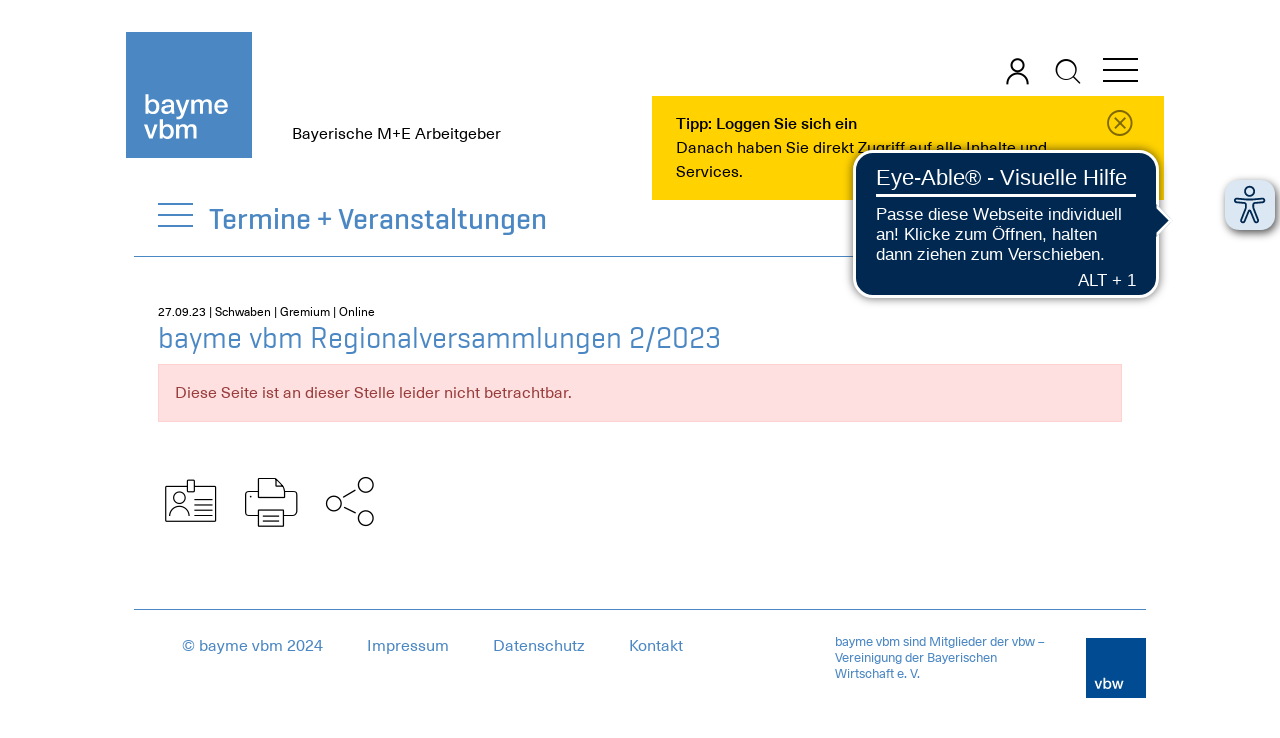

--- FILE ---
content_type: text/html;charset=UTF-8
request_url: https://baymevbm.de/baymevbm/Termine-Veranstaltungen/bayme-vbm-Regionalversammlungen-Schwaben-2-2023.jsp
body_size: 6478
content:


















                                                                   





















    <!DOCTYPE html> <html lang="de" xml:lang="de"> <head> <meta charset="utf-8"> <meta http-equiv="Content-Type" content="text/html; charset=utf-8" /> <meta name="viewport" content="width=device-width, initial-scale=1.0, minimum-scale=1.0, user-scalable=yes"> <meta http-equiv="Cache-control" content="NO-CACHE"> <link rel="icon" href="/Layout/layout/favicons/bayem_vbm/favicon_ico.ico"> <link rel="shortcut icon" type="image/x-icon" href="/Layout/layout/favicons/bayem_vbm/favicon_ico.ico" /> <link rel="icon" type="image/png" sizes="16x16" href="/Layout/layout/favicons/bayem_vbm/favicon_bayme_vbm_favicon_16_16.png" /> <link rel="icon" type="image/png" sizes="32x32" href="/Layout/layout/favicons/bayem_vbm/favicon_bayme_vbm_favicon_32_32.png" /> <link rel="icon" type="image/png" sizes="96x96" href="/Layout/layout/favicons/bayem_vbm/favicon_bayme_vbm_favicon_96_96.png" /> <link rel="apple-touch-icon" sizes="57x57" href="/Layout/layout/favicons/bayem_vbm/favicon_bayme_vbm_apple_touch_icon_57_57.png" /> <link rel="apple-touch-icon" sizes="60x60" href="/Layout/layout/favicons/bayem_vbm/favicon_bayme_vbm_apple_touch_icon_60_60.png" /> <link rel="apple-touch-icon" sizes="72x72" href="/Layout/layout/favicons/bayem_vbm/favicon_bayme_vbm_apple_touch_icon_72_72.png" /> <link rel="apple-touch-icon" sizes="76x76" href="/Layout/layout/favicons/bayem_vbm/favicon_bayme_vbm_apple_touch_icon_76_76.png" /> <link rel="apple-touch-icon" sizes="114x114" href="/Layout/layout/favicons/bayem_vbm/favicon_bayme_vbm_apple_touch_icon_114_114.png" /> <link rel="apple-touch-icon" sizes="120x120" href="/Layout/layout/favicons/bayem_vbm/favicon_bayme_vbm_apple_touch_icon_120_120.png" /> <link rel="apple-touch-icon" sizes="144x144" href="/Layout/layout/favicons/bayem_vbm/favicon_bayme_vbm_apple_touch_icon_144_144.png" /> <link rel="apple-touch-icon" sizes="152x152" href="/Layout/layout/favicons/bayem_vbm/favicon_bayme_vbm_apple_touch_icon_152_152.png" /> <link rel="apple-touch-icon" sizes="180x180" href="/Layout/layout/favicons/bayem_vbm/favicon_bayme_vbm_apple_touch_icon_180_180.png" /> <link rel="icon" type="image/png" sizes="192x192" href="/Layout/layout/favicons/bayem_vbm/favicon_bayme_vbm_android_chrome_192_192.png" /> <meta name="msapplication-TileColor" content="#4f95c9" /> <meta name="msapplication-TileImage" content="/Layout/layout/favicons/bayem_vbm/favicon_bayme_vbm_smalltile.png"> <meta name="msapplication-square70x70logo" content="/Layout/layout/favicons/bayem_vbm/favicon_bayme_vbm_smalltile.png" /> <meta name="msapplication-square150x150logo" content="/Layout/layout/favicons/bayem_vbm/favicon_bayme_vbm_mediumtile.png" /> <meta name="msapplication-wide310x150logo" content="/Layout/layout/favicons/bayem_vbm/favicon_bayme_vbm_widetile.png" /> <meta name="msapplication-square310x310logo" content="/Layout/layout/favicons/bayem_vbm/favicon_bayme_vbm_largetile.png" /> <meta name="google-site-verification" content="SQrGiqqOAcZJD0YtrVSdoEKXtTY6Lv9rguntl7YGszc" /> <title>bayme vbm Regionalversammlungen Schwaben 2/2023 </title> <meta name="description" content="Am 27. September 2023 finden die bayme vbm Regionalversammlungen Schwaben 2/2023 online statt. Mehr Infos erhalten Sie nach der Anmeldung. " /> <meta property="og:title" content="bayme vbm Regionalversammlungen Schwaben 2/2023 " /> <meta property="og:description" content="Am 27. September 2023 finden die bayme vbm Regionalversammlungen Schwaben 2/2023 online statt. Mehr Infos erhalten Sie nach der Anmeldung. " /> <meta property="og:image" content="https://www.baymevbm.de/Layout/img/SocialMedia/bayme_vbm_fb.jpg"/> <meta name="twitter:image" content="https://www.baymevbm.de/Layout/img/SocialMedia/bayme_vbm_fb.jpg" /> <meta property="og:type" content="article" /> <meta property="og:site_name" content="bayme vbm" /> <meta property="og:url" content="https://www.baymevbm.de/baymevbm/Termine-Veranstaltungen/bayme-vbm-Regionalversammlungen-Schwaben-2-2023.jsp" /> <meta name="twitter:card" content="summary_large_image" /> <meta name="twitter:site" content="@baymevbm" /> <meta name="twitter:title" content="bayme vbm Regionalversammlungen Schwaben 2/2023 " /> <meta name="twitter:description" content="Am 27. September 2023 finden die bayme vbm Regionalversammlungen Schwaben 2/2023 online statt. Mehr Infos erhalten Sie nach der Anmeldung. " /> <link rel="canonical" href="https://www.baymevbm.de/baymevbm/Termine-Veranstaltungen/bayme-vbm-Regionalversammlungen-Schwaben-2-2023.jsp" /> <meta http-equiv="Cache-Control" content="no-cache, no-store, must-revalidate" /> <meta http-equiv="Pragma" content="no-cache" /> <meta http-equiv="Expires" content="0" />      <link rel="stylesheet" href="/Layout/build/webpack2_build_portal_bayme_vbm_css_prod.css"> </head> <body class="bayme-vbm portal-bayme-vbm frontend">       <!-- HEADER --> <header class="header d-flex " id="header"> <a href="/baymevbm/index.jsp" class="col d-flex align-items-end mx-2 mx-lg-0 py-2 p-0"> <img src="/Layout/layout/logos/bayme_vbm/bayme_vbm_logo_svg.svg" class="logo" alt="Bayerische M+E Arbeitgeber" title="Bayerische M+E Arbeitgeber" /> <div class="logo-text text-black"> Bayerische M+E Arbeitgeber </div> </a> <div class="col header-tools justify-content-end d-flex no-print pr-2 pr-md-0">    <ul class="nav nav-tabs toolbar-nav-tabs flex-nowrap" id="toolbar">  <li class="nav-item align-items-start nav-item-login pointer"> <a data-backdroptarget="header" title="Login" class="nav-link icon icon-b-user icon-strong icon-medium h-100 position-relative font-size-33" id="tab_user" data-toggle="tab" data-bs-toggle="tab" data-target="#tab_user_content" data-bs-target="#tab_user_content"></a>   <div class="toolbar-tip px-5 toolbar_tip_login" id=""> </div>  </li>   </ul> <div class="tab-content toolbar-tab-content">  <div class="tab-pane fade toolbar-tab-pane toolbar-tab-pane-user mt-2" id="tab_user_content">   <div class="d-flex justify-content-between"> <p class="text-primary mt-1 mb-3">Bitte geben Sie Ihre Login-Daten ein</p> <span class="icon-b-close icon-strong icon-medium close pointer" data-dismiss="modal" aria-label="close"></span> </div> <form action="/do.app/app/users/login" method="post" class="mb-3"> <input placeholder="E-Mail" required="required" class="form-control-icon border mb-3" name="login" /> <input placeholder="Passwort" required="required" autocomplete="off" class="form-control-icon border mb-3" name="password" type="password" />   <button class="form-control bg-primary white mb-3" name="Login" type="submit">Login</button> <input type="hidden" id="login_ok_url" name="login_ok_url" value="/baymevbm/Termine-Veranstaltungen/bayme-vbm-Regionalversammlungen-Schwaben-2-2023.jsp?&success=true" /> <input type="hidden" id="wrong_login_url" name="wrong_login_url" value="/baymevbm/Termine-Veranstaltungen/bayme-vbm-Regionalversammlungen-Schwaben-2-2023.jsp?&success=false" /> <div class="d-flex font-size-14"> <input type="checkbox" id="stay_loggin" name="stay_loggin" /><label for="stay_loggin"> Angemeldet bleiben</label><a class="ml-auto" href="/baymevbm/Mitglieder/index.jsp">Passwort vergessen?</a> </div> </form> <p class="text-primary mb-4 mt-4">Sie haben keine Login-Daten?</p> <a class="btn btn-primary d-block p-3 white" href="/baymevbm/Mitglieder/Mitglied-werden.jsp">Login-Daten beantragen</a> </div>   </div>    <div class="toolbar-tip px-4 w-md-75 w-lg-50 mt-5 toolbar_tip_login" id="toolbar_tip_login"> <div class="mr-4 me-md-5"><strong>Tipp: Loggen Sie sich ein</strong><br /><span class='text-wrap'>Danach haben Sie direkt Zugriff auf alle Inhalte und Services.</span></div> <span id="close_login_tip" class="icon icon-b-close btn-close me-3" data-target=".toolbar_tip_login"></span> </div>      <form id="search_form" class="search-header " action="/baymevbm/Suche-4.jsp.is">  <label class="d-none" for="query_text">Suchbegriff/Webcode</label> <input aria-label="Suchbegriff/Webcode" class="search-header-input autocomplete query-text py-1 ms-n5 ms-md-0" id="query_text" data-form-id="#search_form" data-suggest-url="/do.app/search/search/suggestions/baymevbm" data-portal-value="baymevbm" name="queryText" type="text" placeholder="Suchbegriff/Webcode" autocomplete="false" /> <button title="Suche" type="submit" value="send" class="bg-transparent border-0 search-header-button"><span class="icon icon-search "></span></button> <input type="hidden" name="co" value="0" /> <input type="hidden" id="page_size_header" name="pageSize" value="25" /> <input type="hidden" id="sort_header" name="sort" value="Score" /> </form> <span class="menu-button menu-button-main mb-auto" data-target=".header-navi" id="menu_button_main"> <span class="burger-icon"></span> </span> </div> <nav class="generic-navi header-navi d-none"> <ul class="no-style mt-3"> <li class="position-relative"> <a class="" href="/baymevbm/Special-Content/OnlineServices-f%C3%BCr-Ihren-Betrieb/index.jsp" title="OnlineServices f&uuml;r Ihren Betrieb"> OnlineServices für Ihren Betrieb </a> <span class="icon mt-n2 font-size-19">&#9734;</span> </li> <li> <a href="/baymevbm/index.jsp" title="Start" > Start </a> </li> <li class=""> <a class="" target="_self" href="/baymevbm/News-im-%C3%9Cberblick/index.jsp" title="News im &Uuml;berblick"> News im Überblick </a> </li> <li class=""> <a class="" target="_self" href="/baymevbm/Im-Fokus/Russland-Ukraine-Energiekrise/index.jsp" title="Im Fokus"> Im Fokus </a> <span class="icon icon-b-double-arrow icon-strong pointer "></span> <ul style=""> <li> <a class="" rel="noreferrer" target="_blank" href="/baymevbm/External-Link/zmib.jsp" title="Zukunft. Made in Bavaria.">Zukunft. Made in Bavaria. </a> </li> <li> <a class="" rel="noreferrer" target="_blank" href="/baymevbm/Im-Fokus/Tarifrunde-2024/index.jsp" title="Tarifrunde 2024">Tarifrunde 2024 </a> </li> <li> <a class="" target="_self" href="/baymevbm/Im-Fokus/Russland-Ukraine-Energiekrise/index.jsp" title="Russland | Ukraine | Energiekrise">Russland | Ukraine | Energiekrise </a> </li> <li> <a class="" target="_self" href="/baymevbm/Im-Fokus/Specials-f%C3%BCr-Start-ups/index.jsp" title="Specials f&uuml;r Start-ups">Specials für Start-ups </a> </li> </ul> </li> <li class=""> <a class="" target="_self" href="/baymevbm/ServiceCenter/index.jsp" title="ServiceCenter"> ServiceCenter </a> <span class="icon icon-b-double-arrow icon-strong pointer "></span> <ul style=""> <li class=""><a role="navigation" class="text-body" href="/baymevbm/ServiceCenter/index.jsp" title="Übersicht" >Übersicht</a></li> <li> <a class="" target="_self" href="/baymevbm/ServiceCenter/Arbeitsorganisation/index.jsp" title="SC Arbeitsorganisation">SC Arbeitsorganisation </a> </li> <li> <a class="" target="_self" href="/baymevbm/ServiceCenter/Ausbildung-PE/index.jsp" title="SC Ausbildung + PE">SC Ausbildung + PE </a> </li> <li> <a class="" target="_self" href="/baymevbm/ServiceCenter/Finanzierung/index-2.jsp" title="SC Finanzierung">SC Finanzierung </a> </li> <li> <a class="" target="_self" href="/baymevbm/ServiceCenter/Forschung-Entwicklung/index.jsp" title="SC Forschung + Entwicklung">SC Forschung + Entwicklung </a> </li> <li> <a class="" target="_self" href="/baymevbm/ServiceCenter/International/index-2.jsp" title="SC International">SC International </a> </li> <li> <a class="" target="_self" href="/baymevbm/ServiceCenter/Nachhaltigkeit/index-2.jsp" title="SC Nachhaltigkeit">SC Nachhaltigkeit </a> </li> <li> <a class="" target="_self" href="/baymevbm/ServiceCenter/Netzwerk/index.jsp" title="SC Netzwerk">SC Netzwerk </a> </li> <li> <a class="" target="_self" href="/baymevbm/ServiceCenter/Personal/index-2.jsp" title="SC Personal">SC Personal </a> </li> <li> <a class="" target="_self" href="/baymevbm/ServiceCenter/Recht/index-2.jsp" title="SC Recht">SC Recht </a> </li> <li> <a class="" target="_self" href="/baymevbm/ServiceCenter/Statistik/index.jsp" title="SC Statistik">SC Statistik </a> </li> <li> <a class="" target="_self" href="/baymevbm/ServiceCenter/Tarif/index.jsp" title="SC Tarif">SC Tarif </a> </li> <li> <a class="" target="_self" href="/baymevbm/ServiceCenter/Transformation/index.jsp" title="SC Transformation">SC Transformation </a> </li> </ul> </li> <li class="text-primary generic-navi-active"> <a class="text-primary " target="_self" href="/baymevbm/Termine-Veranstaltungen/index.jsp" title="Termine + Veranstaltungen"> Termine + Veranstaltungen </a> </li> </li> </li> </li> </li> <li class=""> <a class="" target="_self" href="/baymevbm/Publikationen/index.jsp" title="Publikationen"> Publikationen </a> </li> <li class=""> <a class="" target="_self" href="/baymevbm/Tools-Vorlagen/index.jsp" title="Tools + Vorlagen"> Tools + Vorlagen </a> </li> <li class=""> <a class="" target="_self" href="/baymevbm/Videos/index.jsp" title="Videos"> Videos </a> </li> <li class=""> <a class="" target="_self" href="/baymevbm/PresseCenter/index.jsp" title="PresseCenter"> PresseCenter </a> <span class="icon icon-b-double-arrow icon-strong pointer "></span> <ul style=""> <li> <a class="" target="_self" href="/baymevbm/PresseCenter/Pressemitteilungen/index.jsp" title="Pressemitteilungen">Pressemitteilungen </a> </li> <li> <a class="" target="_self" href="/baymevbm/PresseCenter/Reden-und-Statements/index.jsp" title="Reden und Statements">Reden und Statements </a> </li> <li> <a class="" target="_self" href="/baymevbm/PresseCenter/Videos/index.jsp" title="Videos">Videos </a> </li> </ul> </li> <li class=""> <a class="" target="_self" href="/baymevbm/%C3%9Cber-uns/Startseite/index.jsp" title="&Uuml;ber uns"> Über uns </a> <span class="icon icon-b-double-arrow icon-strong pointer "></span> <ul style=""> <li> <a class="" target="_self" href="/baymevbm/%C3%9Cber-uns/Startseite/index.jsp" title="Startseite">Startseite </a> </li> <li> <a class="" target="_self" href="/baymevbm/%C3%9Cber-uns/Organisation/index-2.jsp" title="Unsere Organisation">Unsere Organisation </a> </li> <li> <a class="" target="_self" href="/baymevbm/%C3%9Cber-uns/Specials-f%C3%BCr-Mitglieder/index.jsp" title="Specials f&uuml;r Mitglieder">Specials für Mitglieder </a> </li> <li> <a class="" target="_self" href="/baymevbm/%C3%9Cber-uns/Mitglied-werden/index.jsp" title="Mitglied werden">Mitglied werden </a> </li> <li> <a class="" target="_self" href="/baymevbm/%C3%9Cber-uns/Regionen/index.jsp" title="Regionen">Regionen </a> </li> <li> <a class="" target="_self" href="/baymevbm/%C3%9Cber-uns/Halbjahresbericht/index.jsp" title="Halbjahresbericht">Halbjahresbericht </a> </li> <li> <a class="" target="_self" href="/baymevbm/%C3%9Cber-uns/Aussch%C3%BCsse/index.jsp" title="Aussch&uuml;sse">Ausschüsse </a> </li> <li> <a class="" target="_self" href="/baymevbm/%C3%9Cber-uns/Wichtige-Informationen/Datenschutz/index.jsp" title="Wichtige Informationen">Wichtige Informationen </a> </li> </ul> </li> <li class=""> <a class="" target="_self" href="/baymevbm/Regionen/index.jsp" title="Regionen"> Regionen </a> </li> <li class=""> <a class="" target="_self" href="/baymevbm/%C3%9Cber-uns/Ihre-Karriere-bei-uns/index.jsp" title="Karriere"> Karriere </a> </li> <li class=""> <a class="small mt-3" target="_self" href="/baymevbm/Datenschutz/Datenschutz-SocialMedia-LinkedIn.jsp" title="Datenschutz"> Datenschutz </a> </li> </li> <li class=""> <a class="small" target="_self" href="/baymevbm/Impressum/index-3.jsp" title="Impressum"> Impressum </a> </li> <li class=""> <a class="small" target="_self" href="/baymevbm/Kontakt/index.jsp" title="Kontakt"> Kontakt </a> </li> </li> </li> </ul> </nav> </header> <!-- / HEADER -->  <style>body, html { overflow-x: hidden; }</style>
<div >
<!-- ARTICLE DETAILS --> <!-- HEADER NAVI --> <section class="header-nav container pt-3 pt-md-1 "> <div class="position-relative z-index-2"> <div class="d-flex align-items-baseline w-100 pt-1"> <div class="d-flex position-relative w-100 pl-4 pr-4 align-items-center pt-2 pb-3 z-index-0 "> <div class="border-bottom border-primary position-absolute position-b-0 z-index-1 w-100 position-l-0"></div> <span class="menu-button menu-button-primary menu-button-title mt-2 mt-md-0 no-print" data-target=".header-nav-sandwich" id="menu_button_title"> <span class="burger-icon"></span> </span> <ul class="header-nav-sandwich d-none z-index-1 "> <li class="header-nav-sandwich-level-0"><a role="navigation" class="text-body " href="/baymevbm/Termine-Veranstaltungen/Digitales-Terminheft/index.jsp" target="_self" title="Digitales Terminheft" >Digitales Terminheft</a></li> <li class="header-nav-sandwich-level-0"><a role="navigation" class="text-body " href="/baymevbm/Termine-Veranstaltungen/InhouseTrainings/index.jsp" target="_self" title="InhouseTrainings" >InhouseTrainings</a></li> <li class="header-nav-sandwich-level-0"><a role="navigation" class="text-body " href="/baymevbm/Termine-Veranstaltungen/Veranstaltungsanmeldung/index-3.jsp" target="_self" title="Veranstaltungsanmeldung" >Veranstaltungsanmeldung</a></li> <li class="header-nav-sandwich-level-0"><a role="navigation" class="text-body " href="/baymevbm/Termine-Veranstaltungen/index.jsp" target="_self" title="Kalender" >Kalender</a></li> </ul> <ul class="no-style m-0 p-0 pl-3 header-nav-breadcrumb serif"> <li class="pointer" onclick="window.location='index.jsp'"> <a class="text-primary " title="Termine + Veranstaltungen" href="index.jsp"> Termine + Veranstaltungen </a> </li> </ul> </div> </div> </div> </section> <!-- // HEADER NAVI --> <section class="article-details container mb-5 "> <div class="p-4"> <article class="mt-3 mt-md-4"> <section class="article-content clearfix d-flex flex-column-reverse d-lg-block">  <!-- ARTICLE RIGHT--> <section class="article-content-right"> </section> <!-- / ARTICLE RIGHT--> <section class="article-content-text-cols hyphens-auto"> <p class="mb-0 microline"> 27.09.23 | Schwaben | Gremium | Online </p>                   <h1 class="hyphens-auto article-title article-title-medium"> bayme vbm Regionalversammlungen 2/2023 </h1> <!-- EVENT INFOS (MORE)--> <div class="d-lg-none" data-content-md data-content-event-more data-target="event-more" data-bs-target="event-more"></div> <div data-content-switch data-big data-content-events-serie data-target="events-serie" ></div> <!-- / EVENT INFOS (MORE)--> <div class="alert alert-danger"> Diese Seite ist an dieser Stelle leider nicht betrachtbar. </div> <div class="article-footer no-print d-none d-lg-flex mt-5"> <a href="" onclick="event.preventDefault();$('.contact-overlay-button').trigger('click');" title="bayme vbm Teams vor Ort" class="pr-3"> <span class="icon-big text-black icon-b-card"></span> </a> <a title="Print" data-et-title="Print Button(15172810)" data-et-tags="Button" data-et-event="click" class="pr-3" href="javascript: window.print();"> <span class="icon-big text-black icon-b-print"></span> </a> <div class="pr-md-3 pointer position-relative"> <span data-bs-toggle="collapse" data-bs-target="#share-" class="icon-big icon-b-sharing pointer position-relative z-index-1"></span> <div id="share-" class="collapse social-buttons position-t-0 position-absolute bg-grey p-3 mt-n2"> <div class="d-flex flex-wrap flex-md-nowrap align-items-center ml-5"> <span class="serif text-nowrap mx-3 fs-4">Teilen</span> <a data-et-title="Email Share (15172810)" data-et-tags="Button" data-et-event="click" class="mail" href="mailto:?subject=bayme vbm Regionalversammlungen 2/2023&amp;body=Die Seite können Sie sich unter dieser Adresse anschauen:%0A%0A%0Ahttps://www.baymevbm.de/baymevbm/Termine-Veranstaltungen/bayme-vbm-Regionalversammlungen-Schwaben-2-2023.jsp" target="_blank"> <span class="icon-large text-primary icon-b-mail pr-3 pr-md-4 pl-2 pl-md-0"></span> </a> <a data-et-title="Socialmedia Share facebook (15172810)" data-et-tags="Button" data-et-event="click" rel="noreferrer" title="Facebook" href="https://www.facebook.com/sharer/sharer.php?u=https://www.baymevbm.de/baymevbm/Termine-Veranstaltungen/bayme-vbm-Regionalversammlungen-Schwaben-2-2023.jsp" target="_blank" > <img class="pr-3 pr-md-4 pb-2 pb-lg-0 pl-2 pl-md-0" src="/Layout/layout/icons/social/bayme_vbm_facebook_social_svg.svg" alt="Facebook" /> </a> <a data-et-title="Socialmedia Share linkedin (15172810)" data-et-tags="Button" data-et-event="click" rel="noreferrer" title="LinkedIn" href="https://www.linkedin.com/shareArticle?url=https://www.baymevbm.de/baymevbm/Termine-Veranstaltungen/bayme-vbm-Regionalversammlungen-Schwaben-2-2023.jsp" target="_blank" > <img class="pr-3 pr-md-4 pb-2 pb-lg-0 pl-2 pl-md-0" src="/Layout/layout/icons/social/bayme_vbm_linkedin_social_svg.svg" alt="LinkedIn" /> </a> <a data-et-title="Socialmedia Share twitter (15172810)" data-et-tags="Button" data-et-event="click" rel="noreferrer" title="Twitter" href="https://twitter.com/intent/tweet?text=bayme vbm Regionalversammlungen 2/2023 via @baymevbm&url=https://www.baymevbm.de/baymevbm/Termine-Veranstaltungen/bayme-vbm-Regionalversammlungen-Schwaben-2-2023.jsp" target="_blank" > <img class="pr-3 pr-md-4 pb-2 pb-lg-0 pl-2 pl-md-0" src="/Layout/layout/icons/social/bayme_vbm_twitter_social_svg.svg" alt="Twitter" /> </a> <a data-et-title="Socialmedia Share xing (15172810)" data-et-tags="Button" data-et-event="click" rel="noreferrer" title="XING" href="https://www.xing.com/spi/shares/new?url=https://www.baymevbm.de/baymevbm/Termine-Veranstaltungen/bayme-vbm-Regionalversammlungen-Schwaben-2-2023.jsp" target="_blank" > <img class="pr-3 pr-md-4 pb-2 pb-lg-0 pl-2 pl-md-0" src="/Layout/layout/icons/social/bayme_vbm_xing_social_svg.svg" alt="XING" /> </a> </div> </div> </div> </div> </section> </section> </article> </div> </section> <!-- // ARTICLE DETAILS -->
</div>
<footer> <div class="footer no-print"> <div class="d-flex align-items-center"> <ul class="footer-navi"> <li> <span class="link"> © bayme vbm 2024 </span> </li> <li> <a class="link hover-line-bottom-full" href="/baymevbm/Impressum/index-3.jsp">Impressum</a> </li> <li> <a class="link hover-line-bottom-full" href="/baymevbm/Datenschutz/index-3.jsp">Datenschutz</a> </li> <li> <a class="link hover-line-bottom-full" href="/baymevbm/Kontakt/index.jsp">Kontakt</a> </li> <li class="hidden-id white"> 15172810 </li> </ul> <script async src="https://cdn.eye-able.com/configs/www.baymevbm.de.js"></script> <script async src="https://cdn.eye-able.com/public/js/eyeAble.js"></script>  </div> <div> <a class="d-flex align-items-end" href="https://www.vbw-bayern.de" target="_blank"> <p class="footer-logo-text font-size-13">bayme vbm sind Mitglieder der vbw –<br />Vereinigung der Bayerischen Wirtschaft e. V.</p> <img alt="bayme vbm sind Mitglieder der vbw –<br />Vereinigung der Bayerischen Wirtschaft e. V." title="bayme vbm sind Mitglieder der vbw –<br />Vereinigung der Bayerischen Wirtschaft e. V." src="/Layout/layout/logos/vbw/vbw_logo_svg.svg" class="footer-logo" /> </a> </div> </div> </footer>  <div class="position-fixed top-50 end-0 mt-lg-5 z-index-1 no-print"> <button title="nach oben" id="top" class="btn bg-color-e2 color-white rounded-end px-3 d-none"> <span class="py-1 icon-b-arrow icon-rotate-270 icon-strong fs-4 color text-primary"></span> </button> </div>  <!-- check:bayme_vbm_2022 --> <!-- GLOBAL FOR BOTH PORTALS -->     <script type="text/javascript" src="/Layout/build/webpack2_build_portal_bayme_vbm_js_prod-2.js?rev=94455185"></script> <script type="text/javascript" src="/Layout/build/webpack2_build_runtime_js_prod-3.js"></script>     <!-- imported from /baymevbm/Termine-Veranstaltungen/bayme-vbm-Regionalversammlungen-Schwaben-2-2023.jsp with  --> <!-- imported ../Tools/Privacy-Cookie.jsp --> <!-- skipCC false --> <!-- portal name bayme_vbm -->                                                            <style> .cc-banner.cc-bottom { bottom: 36px; } </style>     <!-- uid: bayme_vbm_regionalversammlungen_schwaben_2_2023_1t0ymeznvpalo etracker: true -->  <!-- Copyright (c) 2000-2022 etracker GmbH. All rights reserved. --> <!-- This material may not be reproduced, displayed, modified or distributed --> <!-- without the express prior written permission of the copyright holder. --> <!-- etracker tracklet 5.0 --> <script type="text/javascript">  var et_pagename = "bayme vbm Regionalversammlungen 2/2023 (15172810)";   var et_url = 'https%3A%2F%2Fwww.baymevbm.de%2Fbaymevbm%2FTermine-Veranstaltungen%2Fbayme-vbm-Regionalversammlungen-Schwaben-2-2023.jsp';         var et_areas = 'Termine und Veranstaltungen';      </script> <script id="_etLoader" type="text/javascript" charset="UTF-8" data-cookie-lifetime="24" data-block-cookies="true" data-secure-code="DSEmss" src="https://code.etracker.com/code/e.js"></script> <!-- etracker tracklet 5.0 end -->    <script type="text/javascript"> var ttlValue = Cookies.get('toolbar_tip_login') || 0; Cookies.set('toolbar_tip_login', ++ttlValue ); $('.toolbar-tip .btn-close').one('click', function(){ Cookies.set('toolbar_tip_login', 5 ); } ); </script>  <script type="text/javascript"> $(document).ready(function (event) { $('#tab_logged').on('shown.bs.tab', function (e) { $('#nav-tabContent > div:not(:first-child)').removeClass('show active'); $('#tab_profile').tab('show'); });   }); </script>  <script type="text/javascript"> $(document).on('eyeable:event', function(e) { if( _etracker != "undefined" ){ _etracker.sendEvent(new et_ClickEvent('Eye Able Event', e.detail)); } }); </script>  <script type="text/javascript"> $(function() { $(document).on('click', function(event) { var target = $(event.target); if ( !( target.parents(".header-navi").length || target.hasClass("header-navi") ) && !target.is("#menu_button_main") && !target.hasClass("burger-icon") && !$('.header-navi').hasClass("d-none") ) { event.stopPropagation(); $(".menu-button-open").trigger("click"); } }); }) </script>  <script type="text/javascript"> $( document ).ready(function() { window.onscroll = function() { if (document.body.scrollTop > 20 || document.documentElement.scrollTop > 20) { $("#top").removeClass("d-none"); } else{ $("#top").addClass("d-none"); } }; $("#top").click(function(event){ event.preventDefault(); document.body.scrollTop = 0; document.documentElement.scrollTop = 0; }); }); </script>  <script type="text/javascript"> $(document).on( "click", "[data-et-event=click]", function(event){ var ele = $(this); var title = ele.data("etTitle"); var tags = ele.data("etTags"); _etracker.sendEvent(new et_ClickEvent(title, tags)); } ); $(document).on( "click", "[data-et-event=download]", function(event){ var ele = $(this); var path = ele.data("etPath"); var type = ele.data("etType"); _etracker.sendEvent(new et_DownloadEvent(path, type)); } ); </script>  
 
 </body> </html>












--- FILE ---
content_type: text/css;charset=UTF-8
request_url: https://baymevbm.de/Layout/build/webpack2_build_portal_bayme_vbm_css_prod.css
body_size: 64578
content:
@charset "UTF-8";.xdsoft_autocomplete{display:inline;position:relative;text-align:start;text-indent:0;text-shadow:none;text-transform:none;word-spacing:normal}.xdsoft_autocomplete .xdsoft_input{position:relative;z-index:2}.xdsoft_autocomplete .xdsoft_autocomplete_dropdown{background-color:#fff;border:1px solid #ccc;border-top-color:#d9d9d9;box-shadow:0 2px 4px rgba(0,0,0,.2);-webkit-box-shadow:0 2px 4px rgba(0,0,0,.2);cursor:default;display:none;margin-top:-1px;min-width:100%;overflow:auto;position:absolute;z-index:1001}.xdsoft_autocomplete .xdsoft_autocomplete_hint{-webkit-text-fill-color:#ccc!important;text-fill-color:#ccc!important;color:#ccc!important;overflow:hidden!important;position:absolute;white-space:pre!important;z-index:1}.xdsoft_autocomplete .xdsoft_autocomplete_hint span{color:transparent;opacity:0}.xdsoft_autocomplete .xdsoft_autocomplete_dropdown>.xdsoft_autocomplete_copyright{color:#ddd;font-size:10px;margin-top:-15px;position:absolute;right:5px;text-decoration:none;z-index:1002}.xdsoft_autocomplete .xdsoft_autocomplete_dropdown>div{background:#fff;cursor:pointer;line-height:1.5em;padding:2px 0;white-space:nowrap}.xdsoft_autocomplete .xdsoft_autocomplete_dropdown>div.active{background:#0097cf;color:#fff}.fileinput-wrapper{display:block}.fileinput{cursor:pointer;overflow:hidden;position:relative;z-index:1}.fileinput input[type=file],.fileinput input[type=file]:focus,.fileinput input[type=file]:hover{cursor:pointer;direction:ltr;-ms-filter:"alpha(opacity=0)";font-size:200px;margin:0;opacity:0;outline:0;position:absolute;right:0;top:0}.fileinput-name{margin-left:8px}.fileinput-name .close{float:none;margin-left:8px;vertical-align:middle}

/*! Flickity v2.3.0
https://flickity.metafizzy.co
---------------------------------------------- */.flickity-enabled{position:relative}.flickity-enabled:focus{outline:none}.flickity-viewport{height:100%;overflow:hidden;position:relative}.flickity-slider{height:100%;position:absolute;width:100%}.flickity-enabled.is-draggable{-webkit-tap-highlight-color:transparent;-webkit-user-select:none;-moz-user-select:none;-ms-user-select:none;user-select:none}.flickity-enabled.is-draggable .flickity-viewport{cursor:move;cursor:-webkit-grab;cursor:grab}.flickity-enabled.is-draggable .flickity-viewport.is-pointer-down{cursor:-webkit-grabbing;cursor:grabbing}.flickity-button{background:hsla(0,0%,100%,.75);border:none;color:#333;position:absolute}.flickity-button:hover{background:#fff;cursor:pointer}.flickity-button:focus{box-shadow:0 0 0 5px #19f;outline:none}.flickity-button:active{opacity:.6}.flickity-button:disabled{cursor:auto;opacity:.3;pointer-events:none}.flickity-button-icon{fill:currentColor}.flickity-prev-next-button{border-radius:50%;height:44px;top:50%;transform:translateY(-50%);width:44px}.flickity-prev-next-button.previous{left:10px}.flickity-prev-next-button.next{right:10px}.flickity-rtl .flickity-prev-next-button.previous{left:auto;right:10px}.flickity-rtl .flickity-prev-next-button.next{left:10px;right:auto}.flickity-prev-next-button .flickity-button-icon{height:60%;left:20%;position:absolute;top:20%;width:60%}.flickity-page-dots{bottom:-25px;line-height:1;list-style:none;margin:0;padding:0;position:absolute;text-align:center;width:100%}.flickity-rtl .flickity-page-dots{direction:rtl}.flickity-page-dots .dot{background:#333;border-radius:50%;cursor:pointer;display:inline-block;height:10px;margin:0 8px;opacity:.25;width:10px}.flickity-page-dots .dot.is-selected{opacity:1}
/*!
 * Bootstrap  v5.2.3 (https://getbootstrap.com/)
 * Copyright 2011-2022 The Bootstrap Authors
 * Copyright 2011-2022 Twitter, Inc.
 * Licensed under MIT (https://github.com/twbs/bootstrap/blob/main/LICENSE)
 */:root{--bs-color-e1:#4b87c3;--bs-color-h1:#ffcd32;--bs-color-f1:#3c5a73;--bs-color-f4:#7b9dba;--bs-color-e3:#b8cee6;--bs-color-e2:#dbe7f3;--bs-color-z1:#001f3e;--bs-color-z4:rgba(75,135,195,.8);--bs-color-l:#4b87c3;--bs-color-d4:#a5ccea;--bs-color-d5:#5587b9;--bs-color-d6:#416eaa;--bs-green:#6c6;--bs-red:#f66;--bs-yellow:#ffd200;--bs-orange:#f59600;--bs-white:#fff;--bs-black:#000;--bs-blue:#4f95c9;--bs-grey:#eceeef;--bs-dark-grey:#aeb4b8;--bs-gray-100:#f8f9fa;--bs-gray-200:#e9ecef;--bs-gray-300:#dee2e6;--bs-gray-400:#ced4da;--bs-gray-500:#adb5bd;--bs-gray-600:#6c757d;--bs-gray-700:#495057;--bs-gray-800:#343a40;--bs-gray-900:#212529;--bs-primary:#4b87c3;--bs-secondary:#7b9dba;--bs-success:#6c6;--bs-info:#6c6;--bs-warning:#b8cee6;--bs-danger:#f66;--bs-light:#d7f0ff;--bs-dark:#3c5a73;--bs-primary-rgb:75,135,195;--bs-secondary-rgb:123,157,186;--bs-success-rgb:102,204,102;--bs-info-rgb:102,204,102;--bs-warning-rgb:184,206,230;--bs-danger-rgb:255,102,102;--bs-light-rgb:215,240,255;--bs-dark-rgb:60,90,115;--bs-white-rgb:255,255,255;--bs-black-rgb:0,0,0;--bs-body-color-rgb:33,37,41;--bs-body-bg-rgb:255,255,255;--bs-font-sans-serif:"Neue Haas Unica W01 Regular",sans-serif;--bs-font-monospace:SFMono-Regular,Menlo,Monaco,Consolas,"Liberation Mono","Courier New",monospace;--bs-gradient:linear-gradient(180deg,hsla(0,0%,100%,.15),hsla(0,0%,100%,0));--bs-body-font-family:var(--bs-font-sans-serif);--bs-body-font-size:1rem;--bs-body-font-weight:400;--bs-body-line-height:1.5;--bs-body-color:#212529;--bs-body-bg:#fff;--bs-border-width:1px;--bs-border-style:solid;--bs-border-color:#4b87c3;--bs-border-color-translucent:rgba(0,0,0,.175);--bs-border-radius:0.375rem;--bs-border-radius-sm:0.25rem;--bs-border-radius-lg:0.5rem;--bs-border-radius-xl:1rem;--bs-border-radius-2xl:2rem;--bs-border-radius-pill:50rem;--bs-link-color:#3c5a73;--bs-link-hover-color:none;--bs-code-color:#d63384;--bs-highlight-bg:#fff3cd}*,:after,:before{box-sizing:border-box}@media (prefers-reduced-motion:no-preference){:root{scroll-behavior:smooth}}body{-webkit-text-size-adjust:100%;-webkit-tap-highlight-color:rgba(0,0,0,0);background-color:var(--bs-body-bg);color:var(--bs-body-color);font-family:var(--bs-body-font-family);font-size:var(--bs-body-font-size);font-weight:var(--bs-body-font-weight);line-height:var(--bs-body-line-height);margin:0;text-align:var(--bs-body-text-align)}hr{border:0;border-top:1px solid;color:inherit;margin:1rem 0;opacity:.25}.h1,.h2,.h3,.h4,.h5,.h6,.pub-overview-cont body.baymevbm #event_registration_container #steps subheader,.pub-overview-cont subheader,body.baymevbm #event_registration_container #steps .h3,body.baymevbm #event_registration_container #steps .pub-overview-cont subheader,body.baymevbm #event_registration_container #steps h3,h1,h2,h3,h4,h5,h6{font-weight:500;line-height:1.2;margin-bottom:.5rem;margin-top:0}.h1,h1{font-size:calc(1.375rem + 1.5vw)}@media (min-width:1200px){.h1,h1{font-size:2.5rem}}.h2,h2{font-size:calc(1.325rem + .9vw)}@media (min-width:1200px){.h2,h2{font-size:2rem}}.h3,.pub-overview-cont subheader,h3{font-size:calc(1.28rem + .36vw)}@media (min-width:1200px){.h3,.pub-overview-cont subheader,h3{font-size:1.55rem}}.h4,h4{font-size:calc(1.265rem + .18vw)}@media (min-width:1200px){.h4,h4{font-size:1.4rem}}.h5,.pub-overview-cont body.baymevbm #event_registration_container #steps subheader,body.baymevbm #event_registration_container #steps .h3,body.baymevbm #event_registration_container #steps .pub-overview-cont subheader,body.baymevbm #event_registration_container #steps h3,h5{font-size:1.25rem}.h6,h6{font-size:1rem}p{margin-bottom:1rem;margin-top:0}abbr[title]{cursor:help;text-decoration:underline dotted;text-decoration-skip-ink:none}address{font-style:normal;line-height:inherit;margin-bottom:1rem}ol,ul{padding-left:2rem}dl,ol,ul{margin-bottom:1rem;margin-top:0}ol ol,ol ul,ul ol,ul ul{margin-bottom:0}dt{font-weight:400}dd{margin-bottom:.5rem;margin-left:0}blockquote{margin:0 0 1rem}.article-content .event-program dd .onepagerCol1,.main-content .event-program dd .onepagerCol1,b,strong{font-weight:400}#publication_order_container_relaunch #items .item-footer>.title,#publication_order_container_relaunch #items .item-header>.amount,#publication_order_container_relaunch #items .item-header>.price,#publication_order_container_relaunch #items .item-header>.title,#publication_order_container_relaunch #items .item-header>.total,#publication_order_container_relaunch #items_extra,#publication_order_container_relaunch #overview_address #address_header,.small,small{font-size:.875em}.mark,mark{background-color:var(--bs-highlight-bg);padding:.1875em}sub,sup{font-size:.75em;line-height:0;position:relative;vertical-align:baseline}sub{bottom:-.25em}sup{top:-.5em}a{color:var(--bs-link-color)}a,a:hover{text-decoration:none}a:hover{color:var(--bs-link-hover-color)}a:not([href]):not([class]),a:not([href]):not([class]):hover{color:inherit;text-decoration:none}code,kbd,pre,samp{font-family:var(--bs-font-monospace);font-size:1em}pre{display:block;font-size:.875em;margin-bottom:1rem;margin-top:0;overflow:auto}pre code{color:inherit;font-size:inherit;word-break:normal}code{word-wrap:break-word;color:var(--bs-code-color);font-size:.875em}a>code{color:inherit}kbd{background-color:var(--bs-body-color);border-radius:.25rem;color:var(--bs-body-bg);font-size:.875em;padding:.1875rem .375rem}kbd kbd{font-size:1em;padding:0}figure{margin:0 0 1rem}img,svg{vertical-align:middle}table{border-collapse:collapse;caption-side:bottom}caption{color:#6c757d;padding-bottom:.5rem;padding-top:.5rem;text-align:left}th{text-align:inherit;text-align:-webkit-match-parent}tbody,td,tfoot,th,thead,tr{border:0 solid;border-color:inherit}label{display:inline-block}button{border-radius:0}button:focus:not(:focus-visible){outline:0}button,input,optgroup,select,textarea{font-family:inherit;font-size:inherit;line-height:inherit;margin:0}button,select{text-transform:none}[role=button]{cursor:pointer}select{word-wrap:normal}select:disabled{opacity:1}[list]:not([type=date]):not([type=datetime-local]):not([type=month]):not([type=week]):not([type=time])::-webkit-calendar-picker-indicator{display:none!important}[type=button],[type=reset],[type=submit],button{-webkit-appearance:button}[type=button]:not(:disabled),[type=reset]:not(:disabled),[type=submit]:not(:disabled),button:not(:disabled){cursor:pointer}::-moz-focus-inner{border-style:none;padding:0}textarea{resize:vertical}fieldset{border:0;margin:0;min-width:0;padding:0}legend{float:left;font-size:calc(1.275rem + .3vw);line-height:inherit;margin-bottom:.5rem;padding:0;width:100%}@media (min-width:1200px){legend{font-size:1.5rem}}legend+*{clear:left}::-webkit-datetime-edit-day-field,::-webkit-datetime-edit-fields-wrapper,::-webkit-datetime-edit-hour-field,::-webkit-datetime-edit-minute,::-webkit-datetime-edit-month-field,::-webkit-datetime-edit-text,::-webkit-datetime-edit-year-field{padding:0}::-webkit-inner-spin-button{height:auto}[type=search]{-webkit-appearance:textfield;outline-offset:-2px}::-webkit-search-decoration{-webkit-appearance:none}::-webkit-color-swatch-wrapper{padding:0}::file-selector-button{-webkit-appearance:button;font:inherit}output{display:inline-block}iframe{border:0}summary{cursor:pointer;display:list-item}progress{vertical-align:baseline}[hidden]{display:none!important}.lead{font-size:1.25rem;font-weight:300}.display-1{font-size:calc(1.625rem + 4.5vw);font-weight:300;line-height:1.2}@media (min-width:1200px){.display-1{font-size:5rem}}.display-2{font-size:calc(1.575rem + 3.9vw);font-weight:300;line-height:1.2}@media (min-width:1200px){.display-2{font-size:4.5rem}}.display-3{font-size:calc(1.525rem + 3.3vw);font-weight:300;line-height:1.2}@media (min-width:1200px){.display-3{font-size:4rem}}.display-4{font-size:calc(1.475rem + 2.7vw);font-weight:300;line-height:1.2}@media (min-width:1200px){.display-4{font-size:3.5rem}}.display-5{font-size:calc(1.425rem + 2.1vw);font-weight:300;line-height:1.2}@media (min-width:1200px){.display-5{font-size:3rem}}.display-6{font-size:calc(1.375rem + 1.5vw);font-weight:300;line-height:1.2}@media (min-width:1200px){.display-6{font-size:2.5rem}}#event_registration_container #event_approval_form_container ul,#event_registration_container #event_attend_form_container ul,#event_registration_container ul,#publication_order_container ul,.list-inline,.list-unstyled{list-style:none;padding-left:0}.list-inline-item{display:inline-block}.list-inline-item:not(:last-child){margin-right:.5rem}.initialism{font-size:.875em;text-transform:uppercase}.blockquote{font-size:1.25rem;margin-bottom:1rem}.blockquote>:last-child{margin-bottom:0}.blockquote-footer{color:#6c757d;font-size:.875em;margin-bottom:1rem;margin-top:-1rem}.blockquote-footer:before{content:"— "}.img-fluid,.img-thumbnail{height:auto;max-width:100%}.img-thumbnail{background-color:#fff;border:1px solid var(--bs-border-color);border-radius:.375rem;padding:.25rem}.figure{display:inline-block}.figure-img{line-height:1;margin-bottom:.5rem}.figure-caption{color:#6c757d;font-size:.875em}.container,.container-fluid,.container-lg,.container-md,.container-sm,.container-xl,.header,.jump-section,.parallax-image,.toolbar-tab-pane-logged,footer{--bs-gutter-x:0.75rem;--bs-gutter-y:0;margin-left:auto;margin-right:auto;padding-left:calc(var(--bs-gutter-x)*.5);padding-right:calc(var(--bs-gutter-x)*.5);width:100%}@media (min-width:360px){.container,.container-sm,.header,.jump-section,.parallax-image,.toolbar-tab-pane-logged,footer{max-width:360px}}@media (min-width:768px){.container,.container-md,.container-sm,.header,.jump-section,.parallax-image,.toolbar-tab-pane-logged,footer{max-width:768px}}@media (min-width:1024px){.container,.container-lg,.container-md,.container-sm,.header,.jump-section,.parallax-image,.toolbar-tab-pane-logged,footer{max-width:1024px}}@media (min-width:1440px){.container,.container-lg,.container-md,.container-sm,.container-xl,.header,.jump-section,.parallax-image,.toolbar-tab-pane-logged,footer{max-width:1440px}}.article-content .event-program dd,.contact-overlay-info,.main-content .event-program dd,.row,.search-filter-container .search-filter .filter-group .filter-group-header,.search-filter-container .search-filter .filter-group .filter-group-selectors .filter-group-selector{--bs-gutter-x:1.5rem;--bs-gutter-y:0;display:flex;flex-wrap:wrap;margin-left:calc(var(--bs-gutter-x)*-.5);margin-right:calc(var(--bs-gutter-x)*-.5);margin-top:calc(var(--bs-gutter-y)*-1)}.article-content .event-program dd>*,.contact-overlay-info>*,.main-content .event-program dd>*,.row>*,.search-filter-container .search-filter .filter-group .filter-group-header>*,.search-filter-container .search-filter .filter-group .filter-group-selectors .filter-group-selector>*{flex-shrink:0;margin-top:var(--bs-gutter-y);max-width:100%;padding-left:calc(var(--bs-gutter-x)*.5);padding-right:calc(var(--bs-gutter-x)*.5);width:100%}.article-box,.col,.jump-section-li{flex:1 0 0%}.row-cols-auto>*{flex:0 0 auto;width:auto}.row-cols-1>*{flex:0 0 auto;width:100%}.row-cols-2>*{flex:0 0 auto;width:50%}.row-cols-3>*{flex:0 0 auto;width:33.3333333333%}.row-cols-4>*{flex:0 0 auto;width:25%}.row-cols-5>*{flex:0 0 auto;width:20%}.row-cols-6>*{flex:0 0 auto;width:16.6666666667%}.col-auto{flex:0 0 auto;width:auto}.col-1{flex:0 0 auto;width:8.33333333%}.article-content .event-program dd .onepagerCol1,.col-2,.main-content .event-program dd .onepagerCol1,.search-filter-container .search-filter .filter-group .filter-group-header .filter-icon-container,.search-filter-container .search-filter .filter-group .filter-group-selectors .filter-group-selector .filter-group-selector-icon-container{flex:0 0 auto;width:16.66666667%}.col-3,.search-filter-container .search-filter .filter-group .filter-group-header .filter-count-container,.search-filter-container .search-filter .filter-group .filter-group-selectors .filter-group-selector .filter-group-selector-count-container{flex:0 0 auto;width:25%}#publication_order_container_relaunch #address .col-postcode,.col-4{flex:0 0 auto;width:33.33333333%}.col-5{flex:0 0 auto;width:41.66666667%}#publication_order_container_relaunch #address .col-gender,#publication_order_container_relaunch #address .col-title,.col-6{flex:0 0 auto;width:50%}.col-7,.search-filter-container .search-filter .filter-group .filter-group-header .filter-label-container,.search-filter-container .search-filter .filter-group .filter-group-selectors .filter-group-selector .filter-group-selector-label-container{flex:0 0 auto;width:58.33333333%}#publication_order_container_relaunch #address .col-city,.col-8{flex:0 0 auto;width:66.66666667%}.col-9{flex:0 0 auto;width:75%}.article-content .event-program dd .onepagerCol2,.article-content .event-program dd .onepagerCol3,.col-10,.main-content .event-program dd .onepagerCol2,.main-content .event-program dd .onepagerCol3{flex:0 0 auto;width:83.33333333%}.col-11{flex:0 0 auto;width:91.66666667%}#event_registration_container #messages,#event_registration_container #steps,#event_registration_container .registration-inner,#publication_order_container #messages,#publication_order_container #steps,#publication_order_container .order-inner,#publication_order_container_relaunch #address .col-addr-line,#publication_order_container_relaunch #address .col-company,#publication_order_container_relaunch #address .col-email,#publication_order_container_relaunch #address .col-firstname,#publication_order_container_relaunch #address .col-lastname,#publication_order_container_relaunch #address .col-position,#publication_order_container_relaunch #publication_order_success #items_outer,#publication_order_container_relaunch #publication_order_success #overview_address,.col-12,body.baymevbm #event_registration_container #event_meta #event_meta_row #event_meta_col_left,body.baymevbm #event_registration_container #event_meta #event_meta_row #event_meta_col_right{flex:0 0 auto;width:100%}.offset-1{margin-left:8.33333333%}.article-content .event-program dd .onepagerCol3,.main-content .event-program dd .onepagerCol3,.offset-2{margin-left:16.66666667%}.offset-3{margin-left:25%}.offset-4{margin-left:33.33333333%}.offset-5{margin-left:41.66666667%}.offset-6{margin-left:50%}.offset-7{margin-left:58.33333333%}.offset-8{margin-left:66.66666667%}.offset-9{margin-left:75%}.offset-10{margin-left:83.33333333%}.offset-11{margin-left:91.66666667%}.g-0,.gx-0{--bs-gutter-x:0}.g-0,.gy-0{--bs-gutter-y:0}.g-1,.gx-1{--bs-gutter-x:0.25rem}.g-1,.gy-1{--bs-gutter-y:0.25rem}.g-2,.gx-2{--bs-gutter-x:0.5rem}.g-2,.gy-2{--bs-gutter-y:0.5rem}.g-3,.gx-3{--bs-gutter-x:1rem}.g-3,.gy-3{--bs-gutter-y:1rem}.g-4,.gx-4{--bs-gutter-x:1.5rem}.g-4,.gy-4{--bs-gutter-y:1.5rem}.g-5,.gx-5{--bs-gutter-x:3rem}.g-5,.gy-5{--bs-gutter-y:3rem}@media (min-width:360px){.col-sm{flex:1 0 0%}.row-cols-sm-auto>*{flex:0 0 auto;width:auto}.row-cols-sm-1>*{flex:0 0 auto;width:100%}.row-cols-sm-2>*{flex:0 0 auto;width:50%}.row-cols-sm-3>*{flex:0 0 auto;width:33.3333333333%}.row-cols-sm-4>*{flex:0 0 auto;width:25%}.row-cols-sm-5>*{flex:0 0 auto;width:20%}.row-cols-sm-6>*{flex:0 0 auto;width:16.6666666667%}.col-sm-auto{flex:0 0 auto;width:auto}.col-sm-1{flex:0 0 auto;width:8.33333333%}.col-sm-2{flex:0 0 auto;width:16.66666667%}.col-sm-3{flex:0 0 auto;width:25%}.col-sm-4{flex:0 0 auto;width:33.33333333%}.col-sm-5{flex:0 0 auto;width:41.66666667%}.col-sm-6{flex:0 0 auto;width:50%}.col-sm-7{flex:0 0 auto;width:58.33333333%}.col-sm-8{flex:0 0 auto;width:66.66666667%}.col-sm-9{flex:0 0 auto;width:75%}.col-sm-10{flex:0 0 auto;width:83.33333333%}.col-sm-11{flex:0 0 auto;width:91.66666667%}.col-sm-12{flex:0 0 auto;width:100%}.offset-sm-0{margin-left:0}.offset-sm-1{margin-left:8.33333333%}.offset-sm-2{margin-left:16.66666667%}.offset-sm-3{margin-left:25%}.offset-sm-4{margin-left:33.33333333%}.offset-sm-5{margin-left:41.66666667%}.offset-sm-6{margin-left:50%}.offset-sm-7{margin-left:58.33333333%}.offset-sm-8{margin-left:66.66666667%}.offset-sm-9{margin-left:75%}.offset-sm-10{margin-left:83.33333333%}.offset-sm-11{margin-left:91.66666667%}.g-sm-0,.gx-sm-0{--bs-gutter-x:0}.g-sm-0,.gy-sm-0{--bs-gutter-y:0}.g-sm-1,.gx-sm-1{--bs-gutter-x:0.25rem}.g-sm-1,.gy-sm-1{--bs-gutter-y:0.25rem}.g-sm-2,.gx-sm-2{--bs-gutter-x:0.5rem}.g-sm-2,.gy-sm-2{--bs-gutter-y:0.5rem}.g-sm-3,.gx-sm-3{--bs-gutter-x:1rem}.g-sm-3,.gy-sm-3{--bs-gutter-y:1rem}.g-sm-4,.gx-sm-4{--bs-gutter-x:1.5rem}.g-sm-4,.gy-sm-4{--bs-gutter-y:1.5rem}.g-sm-5,.gx-sm-5{--bs-gutter-x:3rem}.g-sm-5,.gy-sm-5{--bs-gutter-y:3rem}}@media (min-width:768px){.col-md{flex:1 0 0%}.row-cols-md-auto>*{flex:0 0 auto;width:auto}.row-cols-md-1>*{flex:0 0 auto;width:100%}.row-cols-md-2>*{flex:0 0 auto;width:50%}.row-cols-md-3>*{flex:0 0 auto;width:33.3333333333%}.row-cols-md-4>*{flex:0 0 auto;width:25%}.row-cols-md-5>*{flex:0 0 auto;width:20%}.row-cols-md-6>*{flex:0 0 auto;width:16.6666666667%}.col-md-auto{flex:0 0 auto;width:auto}.article-content .event-program dd .onepagerCol1,.col-md-1,.main-content .event-program dd .onepagerCol1{flex:0 0 auto;width:8.33333333%}.col-md-2{flex:0 0 auto;width:16.66666667%}.col-md-3{flex:0 0 auto;width:25%}#publication_order_container_relaunch #publication_order_success #overview_address,.col-md-4,body.baymevbm #event_registration_container #event_meta #event_meta_row #event_meta_col_right{flex:0 0 auto;width:33.33333333%}#event_registration_container .meta .event-contact-person,.col-md-5{flex:0 0 auto;width:41.66666667%}.col-md-6{flex:0 0 auto;width:50%}#event_registration_container .meta .event-info,.col-md-7{flex:0 0 auto;width:58.33333333%}#publication_order_container_relaunch #publication_order_success #items_outer,.col-md-8,body.baymevbm #event_registration_container #event_meta #event_meta_row #event_meta_col_left{flex:0 0 auto;width:66.66666667%}.col-md-9{flex:0 0 auto;width:75%}.col-md-10{flex:0 0 auto;width:83.33333333%}.article-content .event-program dd .onepagerCol2,.article-content .event-program dd .onepagerCol3,.col-md-11,.main-content .event-program dd .onepagerCol2,.main-content .event-program dd .onepagerCol3{flex:0 0 auto;width:91.66666667%}.col-md-12{flex:0 0 auto;width:100%}.offset-md-0{margin-left:0}.article-content .event-program dd .onepagerCol3,.main-content .event-program dd .onepagerCol3,.offset-md-1{margin-left:8.33333333%}.offset-md-2{margin-left:16.66666667%}.offset-md-3{margin-left:25%}.offset-md-4{margin-left:33.33333333%}.offset-md-5{margin-left:41.66666667%}.offset-md-6{margin-left:50%}.offset-md-7{margin-left:58.33333333%}.offset-md-8{margin-left:66.66666667%}.offset-md-9{margin-left:75%}.offset-md-10{margin-left:83.33333333%}.offset-md-11{margin-left:91.66666667%}.g-md-0,.gx-md-0{--bs-gutter-x:0}.g-md-0,.gy-md-0{--bs-gutter-y:0}.g-md-1,.gx-md-1{--bs-gutter-x:0.25rem}.g-md-1,.gy-md-1{--bs-gutter-y:0.25rem}.g-md-2,.gx-md-2{--bs-gutter-x:0.5rem}.g-md-2,.gy-md-2{--bs-gutter-y:0.5rem}.g-md-3,.gx-md-3{--bs-gutter-x:1rem}.g-md-3,.gy-md-3{--bs-gutter-y:1rem}.g-md-4,.gx-md-4{--bs-gutter-x:1.5rem}.g-md-4,.gy-md-4{--bs-gutter-y:1.5rem}.g-md-5,.gx-md-5{--bs-gutter-x:3rem}.g-md-5,.gy-md-5{--bs-gutter-y:3rem}}@media (min-width:1024px){.col-lg{flex:1 0 0%}.row-cols-lg-auto>*{flex:0 0 auto;width:auto}.row-cols-lg-1>*{flex:0 0 auto;width:100%}.row-cols-lg-2>*{flex:0 0 auto;width:50%}.row-cols-lg-3>*{flex:0 0 auto;width:33.3333333333%}.row-cols-lg-4>*{flex:0 0 auto;width:25%}.row-cols-lg-5>*{flex:0 0 auto;width:20%}.row-cols-lg-6>*{flex:0 0 auto;width:16.6666666667%}.col-lg-auto{flex:0 0 auto;width:auto}.col-lg-1{flex:0 0 auto;width:8.33333333%}#publication_order_container_relaunch #address .col-gender,#publication_order_container_relaunch #address .col-postcode,#publication_order_container_relaunch #address .col-title,.col-lg-2{flex:0 0 auto;width:16.66666667%}.col-lg-3{flex:0 0 auto;width:25%}#event_registration_container .meta .event-contact-person,#publication_order_container_relaunch #address .col-city,#publication_order_container_relaunch #address .col-firstname,#publication_order_container_relaunch #address .col-lastname,.col-lg-4{flex:0 0 auto;width:33.33333333%}.col-lg-5{flex:0 0 auto;width:41.66666667%}#publication_order_container_relaunch #address .col-addr-line,#publication_order_container_relaunch #address .col-company,#publication_order_container_relaunch #address .col-email,#publication_order_container_relaunch #address .col-position,.col-lg-6{flex:0 0 auto;width:50%}.col-lg-7{flex:0 0 auto;width:58.33333333%}#event_registration_container .meta .event-info,.col-lg-8{flex:0 0 auto;width:66.66666667%}.col-lg-9{flex:0 0 auto;width:75%}.col-lg-10{flex:0 0 auto;width:83.33333333%}.col-lg-11{flex:0 0 auto;width:91.66666667%}.col-lg-12{flex:0 0 auto;width:100%}.offset-lg-0{margin-left:0}.offset-lg-1{margin-left:8.33333333%}.offset-lg-2{margin-left:16.66666667%}.offset-lg-3{margin-left:25%}.offset-lg-4{margin-left:33.33333333%}.offset-lg-5{margin-left:41.66666667%}.offset-lg-6{margin-left:50%}.offset-lg-7{margin-left:58.33333333%}.offset-lg-8{margin-left:66.66666667%}.offset-lg-9{margin-left:75%}.offset-lg-10{margin-left:83.33333333%}.offset-lg-11{margin-left:91.66666667%}.g-lg-0,.gx-lg-0{--bs-gutter-x:0}.g-lg-0,.gy-lg-0{--bs-gutter-y:0}.g-lg-1,.gx-lg-1{--bs-gutter-x:0.25rem}.g-lg-1,.gy-lg-1{--bs-gutter-y:0.25rem}.g-lg-2,.gx-lg-2{--bs-gutter-x:0.5rem}.g-lg-2,.gy-lg-2{--bs-gutter-y:0.5rem}.g-lg-3,.gx-lg-3{--bs-gutter-x:1rem}.g-lg-3,.gy-lg-3{--bs-gutter-y:1rem}.g-lg-4,.gx-lg-4{--bs-gutter-x:1.5rem}.g-lg-4,.gy-lg-4{--bs-gutter-y:1.5rem}.g-lg-5,.gx-lg-5{--bs-gutter-x:3rem}.g-lg-5,.gy-lg-5{--bs-gutter-y:3rem}}@media (min-width:1440px){.col-xl{flex:1 0 0%}.row-cols-xl-auto>*{flex:0 0 auto;width:auto}.row-cols-xl-1>*{flex:0 0 auto;width:100%}.row-cols-xl-2>*{flex:0 0 auto;width:50%}.row-cols-xl-3>*{flex:0 0 auto;width:33.3333333333%}.row-cols-xl-4>*{flex:0 0 auto;width:25%}.row-cols-xl-5>*{flex:0 0 auto;width:20%}.row-cols-xl-6>*{flex:0 0 auto;width:16.6666666667%}.col-xl-auto{flex:0 0 auto;width:auto}.col-xl-1{flex:0 0 auto;width:8.33333333%}.col-xl-2{flex:0 0 auto;width:16.66666667%}#event_registration_container .meta .event-contact-person,.col-xl-3{flex:0 0 auto;width:25%}.col-xl-4{flex:0 0 auto;width:33.33333333%}.col-xl-5{flex:0 0 auto;width:41.66666667%}.col-xl-6{flex:0 0 auto;width:50%}.col-xl-7{flex:0 0 auto;width:58.33333333%}.col-xl-8{flex:0 0 auto;width:66.66666667%}#event_registration_container .meta .event-info,.col-xl-9{flex:0 0 auto;width:75%}.col-xl-10{flex:0 0 auto;width:83.33333333%}.col-xl-11{flex:0 0 auto;width:91.66666667%}.col-xl-12{flex:0 0 auto;width:100%}.offset-xl-0{margin-left:0}.offset-xl-1{margin-left:8.33333333%}.offset-xl-2{margin-left:16.66666667%}.offset-xl-3{margin-left:25%}.offset-xl-4{margin-left:33.33333333%}.offset-xl-5{margin-left:41.66666667%}.offset-xl-6{margin-left:50%}.offset-xl-7{margin-left:58.33333333%}.offset-xl-8{margin-left:66.66666667%}.offset-xl-9{margin-left:75%}.offset-xl-10{margin-left:83.33333333%}.offset-xl-11{margin-left:91.66666667%}.g-xl-0,.gx-xl-0{--bs-gutter-x:0}.g-xl-0,.gy-xl-0{--bs-gutter-y:0}.g-xl-1,.gx-xl-1{--bs-gutter-x:0.25rem}.g-xl-1,.gy-xl-1{--bs-gutter-y:0.25rem}.g-xl-2,.gx-xl-2{--bs-gutter-x:0.5rem}.g-xl-2,.gy-xl-2{--bs-gutter-y:0.5rem}.g-xl-3,.gx-xl-3{--bs-gutter-x:1rem}.g-xl-3,.gy-xl-3{--bs-gutter-y:1rem}.g-xl-4,.gx-xl-4{--bs-gutter-x:1.5rem}.g-xl-4,.gy-xl-4{--bs-gutter-y:1.5rem}.g-xl-5,.gx-xl-5{--bs-gutter-x:3rem}.g-xl-5,.gy-xl-5{--bs-gutter-y:3rem}}.table{--bs-table-color:var(--bs-body-color);--bs-table-bg:transparent;--bs-table-border-color:var(--bs-border-color);--bs-table-accent-bg:transparent;--bs-table-striped-color:var(--bs-body-color);--bs-table-striped-bg:rgba(0,0,0,.05);--bs-table-active-color:var(--bs-body-color);--bs-table-active-bg:rgba(0,0,0,.1);--bs-table-hover-color:var(--bs-body-color);--bs-table-hover-bg:rgba(0,0,0,.075);border-color:var(--bs-table-border-color);color:var(--bs-table-color);margin-bottom:1rem;vertical-align:top;width:100%}.table>:not(caption)>*>*{background-color:var(--bs-table-bg);border-bottom-width:1px;box-shadow:inset 0 0 0 9999px var(--bs-table-accent-bg);padding:.5rem}.table>tbody{vertical-align:inherit}.table>thead{vertical-align:bottom}.table-group-divider{border-top:2px solid}.caption-top{caption-side:top}.table-sm>:not(caption)>*>*{padding:.25rem}.table-bordered>:not(caption)>*{border-width:1px 0}.table-bordered>:not(caption)>*>*{border-width:0 1px}.table-borderless>:not(caption)>*>*{border-bottom-width:0}.table-borderless>:not(:first-child){border-top-width:0}.table-striped-columns>:not(caption)>tr>:nth-child(2n),.table-striped>tbody>tr:nth-of-type(odd)>*{--bs-table-accent-bg:var(--bs-table-striped-bg);color:var(--bs-table-striped-color)}.table-active{--bs-table-accent-bg:var(--bs-table-active-bg);color:var(--bs-table-active-color)}.table-hover>tbody>tr:hover>*{--bs-table-accent-bg:var(--bs-table-hover-bg);color:var(--bs-table-hover-color)}.table-primary{--bs-table-color:#000;--bs-table-bg:#dbe7f3;--bs-table-border-color:#c5d0db;--bs-table-striped-bg:#d0dbe7;--bs-table-striped-color:#000;--bs-table-active-bg:#c5d0db;--bs-table-active-color:#000;--bs-table-hover-bg:#cbd6e1;--bs-table-hover-color:#000}.table-primary,.table-secondary{border-color:var(--bs-table-border-color);color:var(--bs-table-color)}.table-secondary{--bs-table-color:#000;--bs-table-bg:#e5ebf1;--bs-table-border-color:#ced4d9;--bs-table-striped-bg:#dadfe5;--bs-table-striped-color:#000;--bs-table-active-bg:#ced4d9;--bs-table-active-color:#000;--bs-table-hover-bg:#d4d9df;--bs-table-hover-color:#000}.table-info,.table-success{--bs-table-color:#000;--bs-table-bg:#e0f5e0;--bs-table-border-color:#caddca;--bs-table-striped-bg:#d5e9d5;--bs-table-striped-color:#000;--bs-table-active-bg:#caddca;--bs-table-active-color:#000;--bs-table-hover-bg:#cfe3cf;--bs-table-hover-color:#000}.table-info,.table-success,.table-warning{border-color:var(--bs-table-border-color);color:var(--bs-table-color)}.table-warning{--bs-table-color:#000;--bs-table-bg:#f1f5fa;--bs-table-border-color:#d9dde1;--bs-table-striped-bg:#e5e9ee;--bs-table-striped-color:#000;--bs-table-active-bg:#d9dde1;--bs-table-active-color:#000;--bs-table-hover-bg:#dfe3e7;--bs-table-hover-color:#000}.table-danger{--bs-table-color:#000;--bs-table-bg:#ffe0e0;--bs-table-border-color:#e6caca;--bs-table-striped-bg:#f2d5d5;--bs-table-striped-color:#000;--bs-table-active-bg:#e6caca;--bs-table-active-color:#000;--bs-table-hover-bg:#eccfcf;--bs-table-hover-color:#000}.table-danger,.table-light{border-color:var(--bs-table-border-color);color:var(--bs-table-color)}.table-light{--bs-table-color:#000;--bs-table-bg:#d7f0ff;--bs-table-border-color:#c2d8e6;--bs-table-striped-bg:#cce4f2;--bs-table-striped-color:#000;--bs-table-active-bg:#c2d8e6;--bs-table-active-color:#000;--bs-table-hover-bg:#c7deec;--bs-table-hover-color:#000}.table-dark{--bs-table-color:#fff;--bs-table-bg:#3c5a73;--bs-table-border-color:#506b81;--bs-table-striped-bg:#46627a;--bs-table-striped-color:#fff;--bs-table-active-bg:#506b81;--bs-table-active-color:#fff;--bs-table-hover-bg:#4b667e;--bs-table-hover-color:#fff;border-color:var(--bs-table-border-color);color:var(--bs-table-color)}.table-responsive{-webkit-overflow-scrolling:touch;overflow-x:auto}@media (max-width:359.98px){.table-responsive-sm{-webkit-overflow-scrolling:touch;overflow-x:auto}}@media (max-width:767.98px){.table-responsive-md{-webkit-overflow-scrolling:touch;overflow-x:auto}}@media (max-width:1023.98px){.table-responsive-lg{-webkit-overflow-scrolling:touch;overflow-x:auto}}@media (max-width:1439.98px){.table-responsive-xl{-webkit-overflow-scrolling:touch;overflow-x:auto}}.form-label{margin-bottom:.5rem}.col-form-label{font-size:inherit;line-height:1.5;margin-bottom:0;padding-bottom:1rem;padding-top:1rem}.col-form-label-lg{font-size:1.25rem;padding-bottom:.5rem;padding-top:.5rem}.col-form-label-sm{font-size:1rem;padding-bottom:.25rem;padding-top:.25rem}.form-text{color:#6c757d;font-size:.875em;margin-top:.25rem}.alpaca-form input[type=text],.form-control,.form-control-icon,.form-control-short,input.form-control-date{appearance:none;background-clip:padding-box;background-color:#fff;border:0 solid #ced4da;border-radius:0;color:#3c5a73;display:block;font-size:1rem;font-weight:400;line-height:1.5;padding:1rem;transition:border-color .15s ease-in-out,box-shadow .15s ease-in-out;width:100%}@media (prefers-reduced-motion:reduce){.alpaca-form input[type=text],.form-control,.form-control-icon,.form-control-short,input.form-control-date{transition:none}}.alpaca-form input[type=file][type=text],.form-control[type=file],[type=file].form-control-icon,[type=file].form-control-short,input[type=file].form-control-date{overflow:hidden}.alpaca-form input[type=file][type=text]:not(:disabled):not([readonly]),.form-control[type=file]:not(:disabled):not([readonly]),[type=file].form-control-icon:not(:disabled):not([readonly]),[type=file].form-control-short:not(:disabled):not([readonly]),input[type=file].form-control-date:not(:disabled):not([readonly]){cursor:pointer}.alpaca-form input[type=text]:focus,.form-control-icon:focus,.form-control-short:focus,.form-control:focus,input.form-control-date:focus{background-color:#fff;border-color:#a5c3e1;box-shadow:0 0 0 .25rem rgba(75,135,195,.25);color:#3c5a73;outline:0}.alpaca-form input[type=text]::-webkit-date-and-time-value,.form-control-icon::-webkit-date-and-time-value,.form-control-short::-webkit-date-and-time-value,.form-control::-webkit-date-and-time-value,input.form-control-date::-webkit-date-and-time-value{height:1.5em}.alpaca-form input[type=text]::placeholder,.form-control-icon::placeholder,.form-control-short::placeholder,.form-control::placeholder,input.form-control-date::placeholder{color:#000;opacity:1}.alpaca-form input[type=text]:disabled,.form-control-icon:disabled,.form-control-short:disabled,.form-control:disabled,input.form-control-date:disabled{background-color:#e9ecef;opacity:1}.alpaca-form input[type=text]::file-selector-button,.form-control-icon::file-selector-button,.form-control-short::file-selector-button,.form-control::file-selector-button,input.form-control-date::file-selector-button{background-color:transparent;border:0 solid;border-color:inherit;border-inline-end-width:0;border-radius:0;color:#3c5a73;margin:-1rem;margin-inline-end:1rem;padding:1rem;pointer-events:none;transition:color .15s ease-in-out,background-color .15s ease-in-out,border-color .15s ease-in-out,box-shadow .15s ease-in-out}@media (prefers-reduced-motion:reduce){.alpaca-form input[type=text]::file-selector-button,.form-control-icon::file-selector-button,.form-control-short::file-selector-button,.form-control::file-selector-button,input.form-control-date::file-selector-button{transition:none}}.alpaca-form input[type=text]:hover:not(:disabled):not([readonly])::file-selector-button,.form-control-icon:hover:not(:disabled):not([readonly])::file-selector-button,.form-control-short:hover:not(:disabled):not([readonly])::file-selector-button,.form-control:hover:not(:disabled):not([readonly])::file-selector-button,input.form-control-date:hover:not(:disabled):not([readonly])::file-selector-button{background-color:rgba(0,0,0,.05)}.form-control-plaintext{background-color:transparent;border:0 solid transparent;color:#3c5a73;display:block;line-height:1.5;margin-bottom:0;padding:1rem 0;width:100%}.form-control-plaintext:focus{outline:0}.form-control-plaintext.form-control-lg,.form-control-plaintext.form-control-sm{padding-left:0;padding-right:0}.form-control-sm{border-radius:0;font-size:1rem;min-height:60px;padding:.25rem .5rem}.form-control-sm::file-selector-button{margin:-.25rem -.5rem;margin-inline-end:.5rem;padding:.25rem .5rem}.form-control-lg{border-radius:0;font-size:1.25rem;min-height:60px;padding:.5rem 1rem}.form-control-lg::file-selector-button{margin:-.5rem -1rem;margin-inline-end:1rem;padding:.5rem 1rem}textarea.form-control,textarea.form-control-icon,textarea.form-control-lg,textarea.form-control-short,textarea.form-control-sm{min-height:60px}.form-control-color{height:60px;padding:1rem;width:3rem}.form-control-color:not(:disabled):not([readonly]){cursor:pointer}.form-control-color::-moz-color-swatch{border:0!important;border-radius:0}.form-control-color::-webkit-color-swatch{border-radius:0}.form-control-color.form-control-lg,.form-control-color.form-control-sm{height:60px}.form-select{-moz-padding-start:calc(1rem - 3px);appearance:none;background-color:#fff;background-image:url("data:image/svg+xml;charset=utf-8,%3Csvg xmlns='http://www.w3.org/2000/svg' viewBox='0 0 16 16'%3E%3Cpath fill='none' stroke='%23343a40' stroke-linecap='round' stroke-linejoin='round' stroke-width='2' d='m2 5 6 6 6-6'/%3E%3C/svg%3E");background-position:right 1rem center;background-repeat:no-repeat;background-size:16px 12px;border:0 solid #ced4da;border-radius:0;color:#3c5a73;display:block;font-size:1rem;font-weight:400;line-height:1.5;padding:1rem 3rem 1rem 1rem;transition:border-color .15s ease-in-out,box-shadow .15s ease-in-out;width:100%}@media (prefers-reduced-motion:reduce){.form-select{transition:none}}.form-select:focus{border-color:#a5c3e1;box-shadow:0 0 0 .25rem rgba(75,135,195,.25);outline:0}.form-select[multiple],.form-select[size]:not([size="1"]){background-image:none;padding-right:1rem}.form-select:disabled{background-color:#e9ecef}.form-select:-moz-focusring{color:transparent;text-shadow:0 0 0 #3c5a73}.form-select-sm{border-radius:0;font-size:1rem;padding-bottom:.25rem;padding-left:.5rem;padding-top:.25rem}.form-select-lg{border-radius:0;font-size:1.25rem;padding-bottom:.5rem;padding-left:1rem;padding-top:.5rem}.form-check{display:block;margin-bottom:.125rem;min-height:1.5rem;padding-left:1.5em}.form-check .form-check-input{float:left;margin-left:-1.5em}.form-check-reverse{padding-left:0;padding-right:1.5em;text-align:right}.form-check-reverse .form-check-input{float:right;margin-left:0;margin-right:-1.5em}.form-check-input{appearance:none;background-color:#fff;background-position:50%;background-repeat:no-repeat;background-size:contain;border:1px solid rgba(0,0,0,.25);height:1em;margin-top:.25em;print-color-adjust:exact;vertical-align:top;width:1em}.form-check-input[type=checkbox]{border-radius:.25em}.form-check-input[type=radio]{border-radius:50%}.form-check-input:active{filter:brightness(90%)}.form-check-input:focus{border-color:#a5c3e1;box-shadow:0 0 0 .25rem rgba(75,135,195,.25);outline:0}.form-check-input:checked{background-color:#4b87c3;border-color:#4b87c3}.form-check-input:checked[type=checkbox]{background-image:url("data:image/svg+xml;charset=utf-8,%3Csvg xmlns='http://www.w3.org/2000/svg' viewBox='0 0 20 20'%3E%3Cpath fill='none' stroke='%23fff' stroke-linecap='round' stroke-linejoin='round' stroke-width='3' d='m6 10 3 3 6-6'/%3E%3C/svg%3E")}.form-check-input:checked[type=radio]{background-image:url("data:image/svg+xml;charset=utf-8,%3Csvg xmlns='http://www.w3.org/2000/svg' viewBox='-4 -4 8 8'%3E%3Ccircle r='2' fill='%23fff'/%3E%3C/svg%3E")}.form-check-input[type=checkbox]:indeterminate{background-color:#4b87c3;background-image:url("data:image/svg+xml;charset=utf-8,%3Csvg xmlns='http://www.w3.org/2000/svg' viewBox='0 0 20 20'%3E%3Cpath fill='none' stroke='%23fff' stroke-linecap='round' stroke-linejoin='round' stroke-width='3' d='M6 10h8'/%3E%3C/svg%3E");border-color:#4b87c3}.form-check-input:disabled{filter:none;opacity:.5;pointer-events:none}.form-check-input:disabled~.form-check-label,.form-check-input[disabled]~.form-check-label{cursor:default;opacity:.5}.form-switch{padding-left:2.5em}.form-switch .form-check-input{background-image:url("data:image/svg+xml;charset=utf-8,%3Csvg xmlns='http://www.w3.org/2000/svg' viewBox='-4 -4 8 8'%3E%3Ccircle r='3' fill='rgba(0, 0, 0, 0.25)'/%3E%3C/svg%3E");background-position:0;border-radius:2em;margin-left:-2.5em;transition:background-position .15s ease-in-out;width:2em}@media (prefers-reduced-motion:reduce){.form-switch .form-check-input{transition:none}}.form-switch .form-check-input:focus{background-image:url("data:image/svg+xml;charset=utf-8,%3Csvg xmlns='http://www.w3.org/2000/svg' viewBox='-4 -4 8 8'%3E%3Ccircle r='3' fill='%23a5c3e1'/%3E%3C/svg%3E")}.form-switch .form-check-input:checked{background-image:url("data:image/svg+xml;charset=utf-8,%3Csvg xmlns='http://www.w3.org/2000/svg' viewBox='-4 -4 8 8'%3E%3Ccircle r='3' fill='%23fff'/%3E%3C/svg%3E");background-position:100%}.form-switch.form-check-reverse{padding-left:0;padding-right:2.5em}.form-switch.form-check-reverse .form-check-input{margin-left:0;margin-right:-2.5em}.form-check-inline{display:inline-block;margin-right:1rem}.btn-check{clip:rect(0,0,0,0);pointer-events:none;position:absolute}#event_registration_container .controls-container .btn-check:disabled+.event-reg-btn-blue,#event_registration_container .controls-container .btn-check:disabled+.event-reg-btn-common,#event_registration_container .controls-container .btn-check:disabled+.event-reg-btn-grey,#event_registration_container .controls-container .btn-check:disabled+.event-reg-btn-red,#event_registration_container .controls-container .btn-check:disabled+.event-reg-btn-white,#event_registration_container .controls-container .btn-check[disabled]+.event-reg-btn-blue,#event_registration_container .controls-container .btn-check[disabled]+.event-reg-btn-common,#event_registration_container .controls-container .btn-check[disabled]+.event-reg-btn-grey,#event_registration_container .controls-container .btn-check[disabled]+.event-reg-btn-red,#event_registration_container .controls-container .btn-check[disabled]+.event-reg-btn-white,#publication_order_container_relaunch .controls-container .btn-check:disabled+.pub-btn-blue,#publication_order_container_relaunch .controls-container .btn-check:disabled+.pub-btn-common,#publication_order_container_relaunch .controls-container .btn-check:disabled+.pub-btn-grey,#publication_order_container_relaunch .controls-container .btn-check:disabled+.pub-btn-white,#publication_order_container_relaunch .controls-container .btn-check[disabled]+.pub-btn-blue,#publication_order_container_relaunch .controls-container .btn-check[disabled]+.pub-btn-common,#publication_order_container_relaunch .controls-container .btn-check[disabled]+.pub-btn-grey,#publication_order_container_relaunch .controls-container .btn-check[disabled]+.pub-btn-white,.btn-check:disabled+.btn,.btn-check:disabled+.contact-overlay-button,.btn-check[disabled]+.btn,.btn-check[disabled]+.contact-overlay-button{filter:none;opacity:.65;pointer-events:none}.form-range{appearance:none;background-color:transparent;height:1.5rem;padding:0;width:100%}.form-range:focus{outline:0}.form-range:focus::-webkit-slider-thumb{box-shadow:0 0 0 1px #fff,0 0 0 .25rem rgba(75,135,195,.25)}.form-range:focus::-moz-range-thumb{box-shadow:0 0 0 1px #fff,0 0 0 .25rem rgba(75,135,195,.25)}.form-range::-moz-focus-outer{border:0}.form-range::-webkit-slider-thumb{appearance:none;background-color:#4b87c3;border:0;border-radius:1rem;height:1rem;margin-top:-.25rem;transition:background-color .15s ease-in-out,border-color .15s ease-in-out,box-shadow .15s ease-in-out;width:1rem}@media (prefers-reduced-motion:reduce){.form-range::-webkit-slider-thumb{transition:none}}.form-range::-webkit-slider-thumb:active{background-color:#c9dbed}.form-range::-webkit-slider-runnable-track{background-color:#dee2e6;border-color:transparent;border-radius:1rem;color:transparent;cursor:pointer;height:.5rem;width:100%}.form-range::-moz-range-thumb{appearance:none;background-color:#4b87c3;border:0;border-radius:1rem;height:1rem;transition:background-color .15s ease-in-out,border-color .15s ease-in-out,box-shadow .15s ease-in-out;width:1rem}@media (prefers-reduced-motion:reduce){.form-range::-moz-range-thumb{transition:none}}.form-range::-moz-range-thumb:active{background-color:#c9dbed}.form-range::-moz-range-track{background-color:#dee2e6;border-color:transparent;border-radius:1rem;color:transparent;cursor:pointer;height:.5rem;width:100%}.form-range:disabled{pointer-events:none}.form-range:disabled::-webkit-slider-thumb{background-color:#adb5bd}.form-range:disabled::-moz-range-thumb{background-color:#adb5bd}.form-floating{position:relative}.alpaca-form .form-floating>input[type=text],.form-floating>.form-control,.form-floating>.form-control-icon,.form-floating>.form-control-plaintext,.form-floating>.form-control-short,.form-floating>.form-select,.form-floating>input.form-control-date{height:3.5rem;line-height:1.25}.form-floating>label{border:0 solid transparent;height:100%;left:0;overflow:hidden;padding:1rem;pointer-events:none;position:absolute;text-align:start;text-overflow:ellipsis;top:0;transform-origin:0 0;transition:opacity .1s ease-in-out,transform .1s ease-in-out;white-space:nowrap;width:100%}@media (prefers-reduced-motion:reduce){.form-floating>label{transition:none}}.alpaca-form .form-floating>input[type=text],.form-floating>.form-control,.form-floating>.form-control-icon,.form-floating>.form-control-plaintext,.form-floating>.form-control-short,.form-floating>input.form-control-date{padding:1rem}.alpaca-form .form-floating>input[type=text]::placeholder,.form-floating>.form-control-icon::placeholder,.form-floating>.form-control-plaintext::placeholder,.form-floating>.form-control-short::placeholder,.form-floating>.form-control::placeholder,.form-floating>input.form-control-date::placeholder{color:transparent}.alpaca-form .form-floating>input[type=text]:focus,.alpaca-form .form-floating>input[type=text]:not(:placeholder-shown),.form-floating>.form-control-icon:focus,.form-floating>.form-control-icon:not(:placeholder-shown),.form-floating>.form-control-plaintext:focus,.form-floating>.form-control-plaintext:not(:placeholder-shown),.form-floating>.form-control-short:focus,.form-floating>.form-control-short:not(:placeholder-shown),.form-floating>.form-control:focus,.form-floating>.form-control:not(:placeholder-shown),.form-floating>input.form-control-date:focus,.form-floating>input.form-control-date:not(:placeholder-shown){padding-bottom:.625rem;padding-top:1.625rem}.alpaca-form .form-floating>input[type=text]:-webkit-autofill,.form-floating>.form-control-icon:-webkit-autofill,.form-floating>.form-control-plaintext:-webkit-autofill,.form-floating>.form-control-short:-webkit-autofill,.form-floating>.form-control:-webkit-autofill,.form-floating>input.form-control-date:-webkit-autofill{padding-bottom:.625rem;padding-top:1.625rem}.form-floating>.form-select{padding-bottom:.625rem;padding-top:1.625rem}.alpaca-form .form-floating>input[type=text]:focus~label,.alpaca-form .form-floating>input[type=text]:not(:placeholder-shown)~label,.form-floating>.form-control-icon:focus~label,.form-floating>.form-control-icon:not(:placeholder-shown)~label,.form-floating>.form-control-plaintext~label,.form-floating>.form-control-short:focus~label,.form-floating>.form-control-short:not(:placeholder-shown)~label,.form-floating>.form-control:focus~label,.form-floating>.form-control:not(:placeholder-shown)~label,.form-floating>.form-select~label,.form-floating>input.form-control-date:focus~label,.form-floating>input.form-control-date:not(:placeholder-shown)~label{opacity:.65;transform:scale(.85) translateY(-.5rem) translateX(.15rem)}.alpaca-form .form-floating>input[type=text]:-webkit-autofill~label,.form-floating>.form-control-icon:-webkit-autofill~label,.form-floating>.form-control-short:-webkit-autofill~label,.form-floating>.form-control:-webkit-autofill~label,.form-floating>input.form-control-date:-webkit-autofill~label{opacity:.65;transform:scale(.85) translateY(-.5rem) translateX(.15rem)}.form-floating>.form-control-plaintext~label{border-width:0}.input-group{align-items:stretch;display:flex;flex-wrap:wrap;position:relative;width:100%}.alpaca-form .input-group>input[type=text],.input-group>.form-control,.input-group>.form-control-icon,.input-group>.form-control-short,.input-group>.form-floating,.input-group>.form-select,.input-group>input.form-control-date{flex:1 1 auto;min-width:0;position:relative;width:1%}.alpaca-form .input-group>input[type=text]:focus,.input-group>.form-control-icon:focus,.input-group>.form-control-short:focus,.input-group>.form-control:focus,.input-group>.form-floating:focus-within,.input-group>.form-select:focus,.input-group>input.form-control-date:focus{z-index:5}#event_registration_container .controls-container .input-group .event-reg-btn-blue,#event_registration_container .controls-container .input-group .event-reg-btn-common,#event_registration_container .controls-container .input-group .event-reg-btn-grey,#event_registration_container .controls-container .input-group .event-reg-btn-red,#event_registration_container .controls-container .input-group .event-reg-btn-white,#publication_order_container_relaunch .controls-container .input-group .pub-btn-blue,#publication_order_container_relaunch .controls-container .input-group .pub-btn-common,#publication_order_container_relaunch .controls-container .input-group .pub-btn-grey,#publication_order_container_relaunch .controls-container .input-group .pub-btn-white,.input-group #event_registration_container .controls-container .event-reg-btn-blue,.input-group #event_registration_container .controls-container .event-reg-btn-common,.input-group #event_registration_container .controls-container .event-reg-btn-grey,.input-group #event_registration_container .controls-container .event-reg-btn-red,.input-group #event_registration_container .controls-container .event-reg-btn-white,.input-group #publication_order_container_relaunch .controls-container .pub-btn-blue,.input-group #publication_order_container_relaunch .controls-container .pub-btn-common,.input-group #publication_order_container_relaunch .controls-container .pub-btn-grey,.input-group #publication_order_container_relaunch .controls-container .pub-btn-white,.input-group .btn,.input-group .contact-overlay-button{position:relative;z-index:2}#event_registration_container .controls-container .input-group .event-reg-btn-blue:focus,#event_registration_container .controls-container .input-group .event-reg-btn-common:focus,#event_registration_container .controls-container .input-group .event-reg-btn-grey:focus,#event_registration_container .controls-container .input-group .event-reg-btn-red:focus,#event_registration_container .controls-container .input-group .event-reg-btn-white:focus,#publication_order_container_relaunch .controls-container .input-group .pub-btn-blue:focus,#publication_order_container_relaunch .controls-container .input-group .pub-btn-common:focus,#publication_order_container_relaunch .controls-container .input-group .pub-btn-grey:focus,#publication_order_container_relaunch .controls-container .input-group .pub-btn-white:focus,.input-group #event_registration_container .controls-container .event-reg-btn-blue:focus,.input-group #event_registration_container .controls-container .event-reg-btn-common:focus,.input-group #event_registration_container .controls-container .event-reg-btn-grey:focus,.input-group #event_registration_container .controls-container .event-reg-btn-red:focus,.input-group #event_registration_container .controls-container .event-reg-btn-white:focus,.input-group #publication_order_container_relaunch .controls-container .pub-btn-blue:focus,.input-group #publication_order_container_relaunch .controls-container .pub-btn-common:focus,.input-group #publication_order_container_relaunch .controls-container .pub-btn-grey:focus,.input-group #publication_order_container_relaunch .controls-container .pub-btn-white:focus,.input-group .btn:focus,.input-group .contact-overlay-button:focus{z-index:5}.input-group-text{align-items:center;background-color:transparent;border:0 solid #ced4da;border-radius:0;color:#3c5a73;display:flex;font-size:1rem;font-weight:400;line-height:1.5;padding:1rem;text-align:center;white-space:nowrap}#event_registration_container .controls-container .input-group-lg>.event-reg-btn-blue,#event_registration_container .controls-container .input-group-lg>.event-reg-btn-common,#event_registration_container .controls-container .input-group-lg>.event-reg-btn-grey,#event_registration_container .controls-container .input-group-lg>.event-reg-btn-red,#event_registration_container .controls-container .input-group-lg>.event-reg-btn-white,#publication_order_container_relaunch .controls-container .input-group-lg>.pub-btn-blue,#publication_order_container_relaunch .controls-container .input-group-lg>.pub-btn-common,#publication_order_container_relaunch .controls-container .input-group-lg>.pub-btn-grey,#publication_order_container_relaunch .controls-container .input-group-lg>.pub-btn-white,.alpaca-form .input-group-lg>input[type=text],.input-group-lg>.btn,.input-group-lg>.contact-overlay-button,.input-group-lg>.form-control,.input-group-lg>.form-control-icon,.input-group-lg>.form-control-short,.input-group-lg>.form-select,.input-group-lg>.input-group-text,.input-group-lg>input.form-control-date{border-radius:0;font-size:1.25rem;padding:.5rem 1rem}#event_registration_container .controls-container .input-group-sm>.event-reg-btn-blue,#event_registration_container .controls-container .input-group-sm>.event-reg-btn-common,#event_registration_container .controls-container .input-group-sm>.event-reg-btn-grey,#event_registration_container .controls-container .input-group-sm>.event-reg-btn-red,#event_registration_container .controls-container .input-group-sm>.event-reg-btn-white,#publication_order_container_relaunch .controls-container .input-group-sm>.pub-btn-blue,#publication_order_container_relaunch .controls-container .input-group-sm>.pub-btn-common,#publication_order_container_relaunch .controls-container .input-group-sm>.pub-btn-grey,#publication_order_container_relaunch .controls-container .input-group-sm>.pub-btn-white,.alpaca-form .input-group-sm>input[type=text],.input-group-sm>.btn,.input-group-sm>.contact-overlay-button,.input-group-sm>.form-control,.input-group-sm>.form-control-icon,.input-group-sm>.form-control-short,.input-group-sm>.form-select,.input-group-sm>.input-group-text,.input-group-sm>input.form-control-date{border-radius:0;font-size:1rem;padding:.25rem .5rem}.input-group-lg>.form-select,.input-group-sm>.form-select{padding-right:4rem}.alpaca-form .input-group.has-validation>.form-floating:nth-last-child(n+3)>input[type=text],.alpaca-form .input-group:not(.has-validation)>.form-floating:not(:last-child)>input[type=text],.input-group.has-validation>.dropdown-toggle:nth-last-child(n+4),.input-group.has-validation>.form-floating:nth-last-child(n+3)>.form-control,.input-group.has-validation>.form-floating:nth-last-child(n+3)>.form-control-icon,.input-group.has-validation>.form-floating:nth-last-child(n+3)>.form-control-short,.input-group.has-validation>.form-floating:nth-last-child(n+3)>.form-select,.input-group.has-validation>.form-floating:nth-last-child(n+3)>input.form-control-date,.input-group.has-validation>:nth-last-child(n+3):not(.dropdown-toggle):not(.dropdown-menu):not(.form-floating),.input-group:not(.has-validation)>.dropdown-toggle:nth-last-child(n+3),.input-group:not(.has-validation)>.form-floating:not(:last-child)>.form-control,.input-group:not(.has-validation)>.form-floating:not(:last-child)>.form-control-icon,.input-group:not(.has-validation)>.form-floating:not(:last-child)>.form-control-short,.input-group:not(.has-validation)>.form-floating:not(:last-child)>.form-select,.input-group:not(.has-validation)>.form-floating:not(:last-child)>input.form-control-date,.input-group:not(.has-validation)>:not(:last-child):not(.dropdown-toggle):not(.dropdown-menu):not(.form-floating){border-bottom-right-radius:0;border-top-right-radius:0}.input-group>:not(:first-child):not(.dropdown-menu):not(.valid-tooltip):not(.valid-feedback):not(.invalid-tooltip):not(.invalid-feedback){border-bottom-left-radius:0;border-top-left-radius:0;margin-left:0}.alpaca-form .input-group>.form-floating:not(:first-child)>input[type=text],.input-group>.form-floating:not(:first-child)>.form-control,.input-group>.form-floating:not(:first-child)>.form-control-icon,.input-group>.form-floating:not(:first-child)>.form-control-short,.input-group>.form-floating:not(:first-child)>.form-select,.input-group>.form-floating:not(:first-child)>input.form-control-date{border-bottom-left-radius:0;border-top-left-radius:0}.valid-feedback{color:#6c6;display:none;font-size:.875em;margin-top:.25rem;width:100%}.valid-tooltip{background-color:rgba(102,204,102,.9);border-radius:.375rem;color:#000;display:none;font-size:1rem;margin-top:.1rem;max-width:100%;padding:.25rem .5rem;position:absolute;top:100%;z-index:5}.is-valid~.valid-feedback,.is-valid~.valid-tooltip,.was-validated :valid~.valid-feedback,.was-validated :valid~.valid-tooltip{display:block}.alpaca-form .was-validated input[type=text]:valid,.alpaca-form input.is-valid[type=text],.form-control.is-valid,.is-valid.form-control-icon,.is-valid.form-control-short,.was-validated .alpaca-form input[type=text]:valid,.was-validated .form-control-icon:valid,.was-validated .form-control-short:valid,.was-validated .form-control:valid,.was-validated input.form-control-date:valid,input.is-valid.form-control-date{background-image:url("data:image/svg+xml;charset=utf-8,%3Csvg xmlns='http://www.w3.org/2000/svg' viewBox='0 0 8 8'%3E%3Cpath fill='%236c6' d='M2.3 6.73.6 4.53c-.4-1.04.46-1.4 1.1-.8l1.1 1.4 3.4-3.8c.6-.63 1.6-.27 1.2.7l-4 4.6c-.43.5-.8.4-1.1.1z'/%3E%3C/svg%3E");background-position:right calc(.375em + .5rem) center;background-repeat:no-repeat;background-size:calc(.75em + 1rem) calc(.75em + 1rem);border-color:#6c6;padding-right:calc(1.5em + 2rem)}.alpaca-form .was-validated input[type=text]:valid:focus,.alpaca-form input.is-valid[type=text]:focus,.form-control.is-valid:focus,.is-valid.form-control-icon:focus,.is-valid.form-control-short:focus,.was-validated .alpaca-form input[type=text]:valid:focus,.was-validated .form-control-icon:valid:focus,.was-validated .form-control-short:valid:focus,.was-validated .form-control:valid:focus,.was-validated input.form-control-date:valid:focus,input.is-valid.form-control-date:focus{border-color:#6c6;box-shadow:0 0 0 .25rem rgba(102,204,102,.25)}.was-validated textarea.form-control-icon:valid,.was-validated textarea.form-control-short:valid,.was-validated textarea.form-control:valid,textarea.form-control.is-valid,textarea.is-valid.form-control-icon,textarea.is-valid.form-control-short{background-position:top calc(.375em + .5rem) right calc(.375em + .5rem);padding-right:calc(1.5em + 2rem)}.form-select.is-valid,.was-validated .form-select:valid{border-color:#6c6}.form-select.is-valid:not([multiple]):not([size]),.form-select.is-valid:not([multiple])[size="1"],.was-validated .form-select:valid:not([multiple]):not([size]),.was-validated .form-select:valid:not([multiple])[size="1"]{background-image:url("data:image/svg+xml;charset=utf-8,%3Csvg xmlns='http://www.w3.org/2000/svg' viewBox='0 0 16 16'%3E%3Cpath fill='none' stroke='%23343a40' stroke-linecap='round' stroke-linejoin='round' stroke-width='2' d='m2 5 6 6 6-6'/%3E%3C/svg%3E"),url("data:image/svg+xml;charset=utf-8,%3Csvg xmlns='http://www.w3.org/2000/svg' viewBox='0 0 8 8'%3E%3Cpath fill='%236c6' d='M2.3 6.73.6 4.53c-.4-1.04.46-1.4 1.1-.8l1.1 1.4 3.4-3.8c.6-.63 1.6-.27 1.2.7l-4 4.6c-.43.5-.8.4-1.1.1z'/%3E%3C/svg%3E");background-position:right 1rem center,center right 3rem;background-size:16px 12px,calc(.75em + 1rem) calc(.75em + 1rem);padding-right:5.5rem}.form-select.is-valid:focus,.was-validated .form-select:valid:focus{border-color:#6c6;box-shadow:0 0 0 .25rem rgba(102,204,102,.25)}.form-control-color.is-valid,.was-validated .form-control-color:valid{width:calc(5rem + 1.5em)}.form-check-input.is-valid,.was-validated .form-check-input:valid{border-color:#6c6}.form-check-input.is-valid:checked,.was-validated .form-check-input:valid:checked{background-color:#6c6}.form-check-input.is-valid:focus,.was-validated .form-check-input:valid:focus{box-shadow:0 0 0 .25rem rgba(102,204,102,.25)}.form-check-input.is-valid~.form-check-label,.was-validated .form-check-input:valid~.form-check-label{color:#6c6}.form-check-inline .form-check-input~.valid-feedback{margin-left:.5em}.alpaca-form .input-group>input[type=text]:not(:focus).is-valid,.alpaca-form .was-validated .input-group>input[type=text]:not(:focus):valid,.input-group>.form-control-icon:not(:focus).is-valid,.input-group>.form-control-short:not(:focus).is-valid,.input-group>.form-control:not(:focus).is-valid,.input-group>.form-floating:not(:focus-within).is-valid,.input-group>.form-select:not(:focus).is-valid,.input-group>input.form-control-date:not(:focus).is-valid,.was-validated .alpaca-form .input-group>input[type=text]:not(:focus):valid,.was-validated .input-group>.form-control-icon:not(:focus):valid,.was-validated .input-group>.form-control-short:not(:focus):valid,.was-validated .input-group>.form-control:not(:focus):valid,.was-validated .input-group>.form-floating:not(:focus-within):valid,.was-validated .input-group>.form-select:not(:focus):valid,.was-validated .input-group>input.form-control-date:not(:focus):valid{z-index:3}.invalid-feedback{color:#f66;display:none;font-size:.875em;margin-top:.25rem;width:100%}.invalid-tooltip{background-color:hsla(0,100%,70%,.9);border-radius:.375rem;color:#000;display:none;font-size:1rem;margin-top:.1rem;max-width:100%;padding:.25rem .5rem;position:absolute;top:100%;z-index:5}.is-invalid~.invalid-feedback,.is-invalid~.invalid-tooltip,.was-validated :invalid~.invalid-feedback,.was-validated :invalid~.invalid-tooltip{display:block}.alpaca-form .was-validated input[type=text]:invalid,.alpaca-form input.is-invalid[type=text],.form-control.is-invalid,.is-invalid.form-control-icon,.is-invalid.form-control-short,.was-validated .alpaca-form input[type=text]:invalid,.was-validated .form-control-icon:invalid,.was-validated .form-control-short:invalid,.was-validated .form-control:invalid,.was-validated input.form-control-date:invalid,input.is-invalid.form-control-date{background-image:url("data:image/svg+xml;charset=utf-8,%3Csvg xmlns='http://www.w3.org/2000/svg' width='12' height='12' fill='none' stroke='%23f66'%3E%3Ccircle cx='6' cy='6' r='4.5'/%3E%3Cpath stroke-linejoin='round' d='M5.8 3.6h.4L6 6.5z'/%3E%3Ccircle cx='6' cy='8.2' r='.6' fill='%23f66' stroke='none'/%3E%3C/svg%3E");background-position:right calc(.375em + .5rem) center;background-repeat:no-repeat;background-size:calc(.75em + 1rem) calc(.75em + 1rem);border-color:#f66;padding-right:calc(1.5em + 2rem)}.alpaca-form .was-validated input[type=text]:invalid:focus,.alpaca-form input.is-invalid[type=text]:focus,.form-control.is-invalid:focus,.is-invalid.form-control-icon:focus,.is-invalid.form-control-short:focus,.was-validated .alpaca-form input[type=text]:invalid:focus,.was-validated .form-control-icon:invalid:focus,.was-validated .form-control-short:invalid:focus,.was-validated .form-control:invalid:focus,.was-validated input.form-control-date:invalid:focus,input.is-invalid.form-control-date:focus{border-color:#f66;box-shadow:0 0 0 .25rem hsla(0,100%,70%,.25)}.was-validated textarea.form-control-icon:invalid,.was-validated textarea.form-control-short:invalid,.was-validated textarea.form-control:invalid,textarea.form-control.is-invalid,textarea.is-invalid.form-control-icon,textarea.is-invalid.form-control-short{background-position:top calc(.375em + .5rem) right calc(.375em + .5rem);padding-right:calc(1.5em + 2rem)}.form-select.is-invalid,.was-validated .form-select:invalid{border-color:#f66}.form-select.is-invalid:not([multiple]):not([size]),.form-select.is-invalid:not([multiple])[size="1"],.was-validated .form-select:invalid:not([multiple]):not([size]),.was-validated .form-select:invalid:not([multiple])[size="1"]{background-image:url("data:image/svg+xml;charset=utf-8,%3Csvg xmlns='http://www.w3.org/2000/svg' viewBox='0 0 16 16'%3E%3Cpath fill='none' stroke='%23343a40' stroke-linecap='round' stroke-linejoin='round' stroke-width='2' d='m2 5 6 6 6-6'/%3E%3C/svg%3E"),url("data:image/svg+xml;charset=utf-8,%3Csvg xmlns='http://www.w3.org/2000/svg' width='12' height='12' fill='none' stroke='%23f66'%3E%3Ccircle cx='6' cy='6' r='4.5'/%3E%3Cpath stroke-linejoin='round' d='M5.8 3.6h.4L6 6.5z'/%3E%3Ccircle cx='6' cy='8.2' r='.6' fill='%23f66' stroke='none'/%3E%3C/svg%3E");background-position:right 1rem center,center right 3rem;background-size:16px 12px,calc(.75em + 1rem) calc(.75em + 1rem);padding-right:5.5rem}.form-select.is-invalid:focus,.was-validated .form-select:invalid:focus{border-color:#f66;box-shadow:0 0 0 .25rem hsla(0,100%,70%,.25)}.form-control-color.is-invalid,.was-validated .form-control-color:invalid{width:calc(5rem + 1.5em)}.form-check-input.is-invalid,.was-validated .form-check-input:invalid{border-color:#f66}.form-check-input.is-invalid:checked,.was-validated .form-check-input:invalid:checked{background-color:#f66}.form-check-input.is-invalid:focus,.was-validated .form-check-input:invalid:focus{box-shadow:0 0 0 .25rem hsla(0,100%,70%,.25)}.form-check-input.is-invalid~.form-check-label,.was-validated .form-check-input:invalid~.form-check-label{color:#f66}.form-check-inline .form-check-input~.invalid-feedback{margin-left:.5em}.alpaca-form .input-group>input[type=text]:not(:focus).is-invalid,.alpaca-form .was-validated .input-group>input[type=text]:not(:focus):invalid,.input-group>.form-control-icon:not(:focus).is-invalid,.input-group>.form-control-short:not(:focus).is-invalid,.input-group>.form-control:not(:focus).is-invalid,.input-group>.form-floating:not(:focus-within).is-invalid,.input-group>.form-select:not(:focus).is-invalid,.input-group>input.form-control-date:not(:focus).is-invalid,.was-validated .alpaca-form .input-group>input[type=text]:not(:focus):invalid,.was-validated .input-group>.form-control-icon:not(:focus):invalid,.was-validated .input-group>.form-control-short:not(:focus):invalid,.was-validated .input-group>.form-control:not(:focus):invalid,.was-validated .input-group>.form-floating:not(:focus-within):invalid,.was-validated .input-group>.form-select:not(:focus):invalid,.was-validated .input-group>input.form-control-date:not(:focus):invalid{z-index:4}#event_registration_container .controls-container .event-reg-btn-blue,#event_registration_container .controls-container .event-reg-btn-common,#event_registration_container .controls-container .event-reg-btn-grey,#event_registration_container .controls-container .event-reg-btn-red,#event_registration_container .controls-container .event-reg-btn-white,#publication_order_container_relaunch .controls-container .pub-btn-blue,#publication_order_container_relaunch .controls-container .pub-btn-common,#publication_order_container_relaunch .controls-container .pub-btn-grey,#publication_order_container_relaunch .controls-container .pub-btn-white,.btn,.contact-overlay-button{--bs-btn-padding-x:0.75rem;--bs-btn-padding-y:0.375rem;--bs-btn-font-family: ;--bs-btn-font-size:1rem;--bs-btn-font-weight:400;--bs-btn-line-height:1.5;--bs-btn-color:#212529;--bs-btn-bg:transparent;--bs-btn-border-width:1px;--bs-btn-border-color:transparent;--bs-btn-border-radius:0;--bs-btn-hover-border-color:transparent;--bs-btn-box-shadow:inset 0 1px 0 hsla(0,0%,100%,.15),0 1px 1px rgba(0,0,0,.075);--bs-btn-disabled-opacity:0.65;--bs-btn-focus-box-shadow:0 0 0 0.25rem rgba(var(--bs-btn-focus-shadow-rgb),.5);background-color:var(--bs-btn-bg);border:var(--bs-btn-border-width) solid var(--bs-btn-border-color);border-radius:var(--bs-btn-border-radius);color:var(--bs-btn-color);cursor:pointer;display:inline-block;font-family:var(--bs-btn-font-family);font-size:var(--bs-btn-font-size);font-weight:var(--bs-btn-font-weight);line-height:var(--bs-btn-line-height);padding:var(--bs-btn-padding-y) var(--bs-btn-padding-x);text-align:center;transition:color .15s ease-in-out,background-color .15s ease-in-out,border-color .15s ease-in-out,box-shadow .15s ease-in-out;user-select:none;vertical-align:middle}@media (prefers-reduced-motion:reduce){#event_registration_container .controls-container .event-reg-btn-blue,#event_registration_container .controls-container .event-reg-btn-common,#event_registration_container .controls-container .event-reg-btn-grey,#event_registration_container .controls-container .event-reg-btn-red,#event_registration_container .controls-container .event-reg-btn-white,#publication_order_container_relaunch .controls-container .pub-btn-blue,#publication_order_container_relaunch .controls-container .pub-btn-common,#publication_order_container_relaunch .controls-container .pub-btn-grey,#publication_order_container_relaunch .controls-container .pub-btn-white,.btn,.contact-overlay-button{transition:none}}#event_registration_container .controls-container .event-reg-btn-blue:hover,#event_registration_container .controls-container .event-reg-btn-common:hover,#event_registration_container .controls-container .event-reg-btn-grey:hover,#event_registration_container .controls-container .event-reg-btn-red:hover,#event_registration_container .controls-container .event-reg-btn-white:hover,#publication_order_container_relaunch .controls-container .pub-btn-blue:hover,#publication_order_container_relaunch .controls-container .pub-btn-common:hover,#publication_order_container_relaunch .controls-container .pub-btn-grey:hover,#publication_order_container_relaunch .controls-container .pub-btn-white:hover,.btn:hover,.contact-overlay-button:hover{background-color:var(--bs-btn-hover-bg);border-color:var(--bs-btn-hover-border-color);color:var(--bs-btn-hover-color)}#event_registration_container .controls-container .btn-check+.event-reg-btn-blue:hover,#event_registration_container .controls-container .btn-check+.event-reg-btn-common:hover,#event_registration_container .controls-container .btn-check+.event-reg-btn-grey:hover,#event_registration_container .controls-container .btn-check+.event-reg-btn-red:hover,#event_registration_container .controls-container .btn-check+.event-reg-btn-white:hover,#publication_order_container_relaunch .controls-container .btn-check+.pub-btn-blue:hover,#publication_order_container_relaunch .controls-container .btn-check+.pub-btn-common:hover,#publication_order_container_relaunch .controls-container .btn-check+.pub-btn-grey:hover,#publication_order_container_relaunch .controls-container .btn-check+.pub-btn-white:hover,.btn-check+.btn:hover,.btn-check+.contact-overlay-button:hover{background-color:var(--bs-btn-bg);border-color:var(--bs-btn-border-color);color:var(--bs-btn-color)}#event_registration_container .controls-container .event-reg-btn-blue:focus-visible,#event_registration_container .controls-container .event-reg-btn-common:focus-visible,#event_registration_container .controls-container .event-reg-btn-grey:focus-visible,#event_registration_container .controls-container .event-reg-btn-red:focus-visible,#event_registration_container .controls-container .event-reg-btn-white:focus-visible,#publication_order_container_relaunch .controls-container .pub-btn-blue:focus-visible,#publication_order_container_relaunch .controls-container .pub-btn-common:focus-visible,#publication_order_container_relaunch .controls-container .pub-btn-grey:focus-visible,#publication_order_container_relaunch .controls-container .pub-btn-white:focus-visible,.btn:focus-visible,.contact-overlay-button:focus-visible{background-color:var(--bs-btn-hover-bg);border-color:var(--bs-btn-hover-border-color);box-shadow:var(--bs-btn-focus-box-shadow);color:var(--bs-btn-hover-color);outline:0}#event_registration_container .controls-container .btn-check:focus-visible+.event-reg-btn-blue,#event_registration_container .controls-container .btn-check:focus-visible+.event-reg-btn-common,#event_registration_container .controls-container .btn-check:focus-visible+.event-reg-btn-grey,#event_registration_container .controls-container .btn-check:focus-visible+.event-reg-btn-red,#event_registration_container .controls-container .btn-check:focus-visible+.event-reg-btn-white,#publication_order_container_relaunch .controls-container .btn-check:focus-visible+.pub-btn-blue,#publication_order_container_relaunch .controls-container .btn-check:focus-visible+.pub-btn-common,#publication_order_container_relaunch .controls-container .btn-check:focus-visible+.pub-btn-grey,#publication_order_container_relaunch .controls-container .btn-check:focus-visible+.pub-btn-white,.btn-check:focus-visible+.btn,.btn-check:focus-visible+.contact-overlay-button{border-color:var(--bs-btn-hover-border-color);box-shadow:var(--bs-btn-focus-box-shadow);outline:0}#event_registration_container .controls-container .active.event-reg-btn-blue,#event_registration_container .controls-container .active.event-reg-btn-common,#event_registration_container .controls-container .active.event-reg-btn-grey,#event_registration_container .controls-container .active.event-reg-btn-red,#event_registration_container .controls-container .active.event-reg-btn-white,#event_registration_container .controls-container .btn-check:checked+.event-reg-btn-blue,#event_registration_container .controls-container .btn-check:checked+.event-reg-btn-common,#event_registration_container .controls-container .btn-check:checked+.event-reg-btn-grey,#event_registration_container .controls-container .btn-check:checked+.event-reg-btn-red,#event_registration_container .controls-container .btn-check:checked+.event-reg-btn-white,#event_registration_container .controls-container .event-reg-btn-blue:first-child:active,#event_registration_container .controls-container .event-reg-btn-common:first-child:active,#event_registration_container .controls-container .event-reg-btn-grey:first-child:active,#event_registration_container .controls-container .event-reg-btn-red:first-child:active,#event_registration_container .controls-container .event-reg-btn-white:first-child:active,#event_registration_container .controls-container .show.event-reg-btn-blue,#event_registration_container .controls-container .show.event-reg-btn-common,#event_registration_container .controls-container .show.event-reg-btn-grey,#event_registration_container .controls-container .show.event-reg-btn-red,#event_registration_container .controls-container .show.event-reg-btn-white,#event_registration_container .controls-container :not(.btn-check)+.event-reg-btn-blue:active,#event_registration_container .controls-container :not(.btn-check)+.event-reg-btn-common:active,#event_registration_container .controls-container :not(.btn-check)+.event-reg-btn-grey:active,#event_registration_container .controls-container :not(.btn-check)+.event-reg-btn-red:active,#event_registration_container .controls-container :not(.btn-check)+.event-reg-btn-white:active,#publication_order_container_relaunch .controls-container .active.pub-btn-blue,#publication_order_container_relaunch .controls-container .active.pub-btn-common,#publication_order_container_relaunch .controls-container .active.pub-btn-grey,#publication_order_container_relaunch .controls-container .active.pub-btn-white,#publication_order_container_relaunch .controls-container .btn-check:checked+.pub-btn-blue,#publication_order_container_relaunch .controls-container .btn-check:checked+.pub-btn-common,#publication_order_container_relaunch .controls-container .btn-check:checked+.pub-btn-grey,#publication_order_container_relaunch .controls-container .btn-check:checked+.pub-btn-white,#publication_order_container_relaunch .controls-container .pub-btn-blue:first-child:active,#publication_order_container_relaunch .controls-container .pub-btn-common:first-child:active,#publication_order_container_relaunch .controls-container .pub-btn-grey:first-child:active,#publication_order_container_relaunch .controls-container .pub-btn-white:first-child:active,#publication_order_container_relaunch .controls-container .show.pub-btn-blue,#publication_order_container_relaunch .controls-container .show.pub-btn-common,#publication_order_container_relaunch .controls-container .show.pub-btn-grey,#publication_order_container_relaunch .controls-container .show.pub-btn-white,#publication_order_container_relaunch .controls-container :not(.btn-check)+.pub-btn-blue:active,#publication_order_container_relaunch .controls-container :not(.btn-check)+.pub-btn-common:active,#publication_order_container_relaunch .controls-container :not(.btn-check)+.pub-btn-grey:active,#publication_order_container_relaunch .controls-container :not(.btn-check)+.pub-btn-white:active,.active.contact-overlay-button,.btn-check:checked+.btn,.btn-check:checked+.contact-overlay-button,.btn.active,.btn.show,.btn:first-child:active,.contact-overlay-button:first-child:active,.show.contact-overlay-button,:not(.btn-check)+.btn:active,:not(.btn-check)+.contact-overlay-button:active{background-color:var(--bs-btn-active-bg);border-color:var(--bs-btn-active-border-color);color:var(--bs-btn-active-color)}#event_registration_container .controls-container .active.event-reg-btn-blue:focus-visible,#event_registration_container .controls-container .active.event-reg-btn-common:focus-visible,#event_registration_container .controls-container .active.event-reg-btn-grey:focus-visible,#event_registration_container .controls-container .active.event-reg-btn-red:focus-visible,#event_registration_container .controls-container .active.event-reg-btn-white:focus-visible,#event_registration_container .controls-container .btn-check:checked+.event-reg-btn-blue:focus-visible,#event_registration_container .controls-container .btn-check:checked+.event-reg-btn-common:focus-visible,#event_registration_container .controls-container .btn-check:checked+.event-reg-btn-grey:focus-visible,#event_registration_container .controls-container .btn-check:checked+.event-reg-btn-red:focus-visible,#event_registration_container .controls-container .btn-check:checked+.event-reg-btn-white:focus-visible,#event_registration_container .controls-container .event-reg-btn-blue:first-child:active:focus-visible,#event_registration_container .controls-container .event-reg-btn-common:first-child:active:focus-visible,#event_registration_container .controls-container .event-reg-btn-grey:first-child:active:focus-visible,#event_registration_container .controls-container .event-reg-btn-red:first-child:active:focus-visible,#event_registration_container .controls-container .event-reg-btn-white:first-child:active:focus-visible,#event_registration_container .controls-container .show.event-reg-btn-blue:focus-visible,#event_registration_container .controls-container .show.event-reg-btn-common:focus-visible,#event_registration_container .controls-container .show.event-reg-btn-grey:focus-visible,#event_registration_container .controls-container .show.event-reg-btn-red:focus-visible,#event_registration_container .controls-container .show.event-reg-btn-white:focus-visible,#event_registration_container .controls-container :not(.btn-check)+.event-reg-btn-blue:active:focus-visible,#event_registration_container .controls-container :not(.btn-check)+.event-reg-btn-common:active:focus-visible,#event_registration_container .controls-container :not(.btn-check)+.event-reg-btn-grey:active:focus-visible,#event_registration_container .controls-container :not(.btn-check)+.event-reg-btn-red:active:focus-visible,#event_registration_container .controls-container :not(.btn-check)+.event-reg-btn-white:active:focus-visible,#publication_order_container_relaunch .controls-container .active.pub-btn-blue:focus-visible,#publication_order_container_relaunch .controls-container .active.pub-btn-common:focus-visible,#publication_order_container_relaunch .controls-container .active.pub-btn-grey:focus-visible,#publication_order_container_relaunch .controls-container .active.pub-btn-white:focus-visible,#publication_order_container_relaunch .controls-container .btn-check:checked+.pub-btn-blue:focus-visible,#publication_order_container_relaunch .controls-container .btn-check:checked+.pub-btn-common:focus-visible,#publication_order_container_relaunch .controls-container .btn-check:checked+.pub-btn-grey:focus-visible,#publication_order_container_relaunch .controls-container .btn-check:checked+.pub-btn-white:focus-visible,#publication_order_container_relaunch .controls-container .pub-btn-blue:first-child:active:focus-visible,#publication_order_container_relaunch .controls-container .pub-btn-common:first-child:active:focus-visible,#publication_order_container_relaunch .controls-container .pub-btn-grey:first-child:active:focus-visible,#publication_order_container_relaunch .controls-container .pub-btn-white:first-child:active:focus-visible,#publication_order_container_relaunch .controls-container .show.pub-btn-blue:focus-visible,#publication_order_container_relaunch .controls-container .show.pub-btn-common:focus-visible,#publication_order_container_relaunch .controls-container .show.pub-btn-grey:focus-visible,#publication_order_container_relaunch .controls-container .show.pub-btn-white:focus-visible,#publication_order_container_relaunch .controls-container :not(.btn-check)+.pub-btn-blue:active:focus-visible,#publication_order_container_relaunch .controls-container :not(.btn-check)+.pub-btn-common:active:focus-visible,#publication_order_container_relaunch .controls-container :not(.btn-check)+.pub-btn-grey:active:focus-visible,#publication_order_container_relaunch .controls-container :not(.btn-check)+.pub-btn-white:active:focus-visible,.active.contact-overlay-button:focus-visible,.btn-check:checked+.btn:focus-visible,.btn-check:checked+.contact-overlay-button:focus-visible,.btn.active:focus-visible,.btn.show:focus-visible,.btn:first-child:active:focus-visible,.contact-overlay-button:first-child:active:focus-visible,.show.contact-overlay-button:focus-visible,:not(.btn-check)+.btn:active:focus-visible,:not(.btn-check)+.contact-overlay-button:active:focus-visible{box-shadow:var(--bs-btn-focus-box-shadow)}#event_registration_container .controls-container .disabled.event-reg-btn-blue,#event_registration_container .controls-container .disabled.event-reg-btn-common,#event_registration_container .controls-container .disabled.event-reg-btn-grey,#event_registration_container .controls-container .disabled.event-reg-btn-red,#event_registration_container .controls-container .disabled.event-reg-btn-white,#event_registration_container .controls-container .event-reg-btn-blue:disabled,#event_registration_container .controls-container .event-reg-btn-common:disabled,#event_registration_container .controls-container .event-reg-btn-grey:disabled,#event_registration_container .controls-container .event-reg-btn-red:disabled,#event_registration_container .controls-container .event-reg-btn-white:disabled,#event_registration_container .controls-container fieldset:disabled .event-reg-btn-blue,#event_registration_container .controls-container fieldset:disabled .event-reg-btn-common,#event_registration_container .controls-container fieldset:disabled .event-reg-btn-grey,#event_registration_container .controls-container fieldset:disabled .event-reg-btn-red,#event_registration_container .controls-container fieldset:disabled .event-reg-btn-white,#publication_order_container_relaunch .controls-container .disabled.pub-btn-blue,#publication_order_container_relaunch .controls-container .disabled.pub-btn-common,#publication_order_container_relaunch .controls-container .disabled.pub-btn-grey,#publication_order_container_relaunch .controls-container .disabled.pub-btn-white,#publication_order_container_relaunch .controls-container .pub-btn-blue:disabled,#publication_order_container_relaunch .controls-container .pub-btn-common:disabled,#publication_order_container_relaunch .controls-container .pub-btn-grey:disabled,#publication_order_container_relaunch .controls-container .pub-btn-white:disabled,#publication_order_container_relaunch .controls-container fieldset:disabled .pub-btn-blue,#publication_order_container_relaunch .controls-container fieldset:disabled .pub-btn-common,#publication_order_container_relaunch .controls-container fieldset:disabled .pub-btn-grey,#publication_order_container_relaunch .controls-container fieldset:disabled .pub-btn-white,.btn.disabled,.btn:disabled,.contact-overlay-button:disabled,.disabled.contact-overlay-button,fieldset:disabled #event_registration_container .controls-container .event-reg-btn-blue,fieldset:disabled #event_registration_container .controls-container .event-reg-btn-common,fieldset:disabled #event_registration_container .controls-container .event-reg-btn-grey,fieldset:disabled #event_registration_container .controls-container .event-reg-btn-red,fieldset:disabled #event_registration_container .controls-container .event-reg-btn-white,fieldset:disabled #publication_order_container_relaunch .controls-container .pub-btn-blue,fieldset:disabled #publication_order_container_relaunch .controls-container .pub-btn-common,fieldset:disabled #publication_order_container_relaunch .controls-container .pub-btn-grey,fieldset:disabled #publication_order_container_relaunch .controls-container .pub-btn-white,fieldset:disabled .btn,fieldset:disabled .contact-overlay-button{background-color:var(--bs-btn-disabled-bg);border-color:var(--bs-btn-disabled-border-color);color:var(--bs-btn-disabled-color);opacity:var(--bs-btn-disabled-opacity);pointer-events:none}#event_registration_container .controls-container .event-reg-btn-blue,#publication_order_container_relaunch .controls-container .pub-btn-blue,.btn-primary{--bs-btn-color:#000;--bs-btn-bg:#4b87c3;--bs-btn-border-color:#4b87c3;--bs-btn-hover-color:#000;--bs-btn-hover-bg:#69c;--bs-btn-hover-border-color:#5d93c9;--bs-btn-focus-shadow-rgb:64,115,166;--bs-btn-active-color:#000;--bs-btn-active-bg:#6f9fcf;--bs-btn-active-border-color:#5d93c9;--bs-btn-active-shadow:inset 0 3px 5px rgba(0,0,0,.125);--bs-btn-disabled-color:#000;--bs-btn-disabled-bg:#4b87c3;--bs-btn-disabled-border-color:#4b87c3}.btn-secondary{--bs-btn-color:#000;--bs-btn-bg:#7b9dba;--bs-btn-border-color:#7b9dba;--bs-btn-hover-color:#000;--bs-btn-hover-bg:#8facc4;--bs-btn-hover-border-color:#88a7c1;--bs-btn-focus-shadow-rgb:105,133,158;--bs-btn-active-color:#000;--bs-btn-active-bg:#95b1c8;--bs-btn-active-border-color:#88a7c1;--bs-btn-active-shadow:inset 0 3px 5px rgba(0,0,0,.125);--bs-btn-disabled-color:#000;--bs-btn-disabled-bg:#7b9dba;--bs-btn-disabled-border-color:#7b9dba}.btn-info,.btn-success{--bs-btn-color:#000;--bs-btn-bg:#6c6;--bs-btn-border-color:#6c6;--bs-btn-hover-color:#000;--bs-btn-hover-bg:#7dd47d;--bs-btn-hover-border-color:#75d175;--bs-btn-focus-shadow-rgb:87,173,87;--bs-btn-active-color:#000;--bs-btn-active-bg:#85d685;--bs-btn-active-border-color:#75d175;--bs-btn-active-shadow:inset 0 3px 5px rgba(0,0,0,.125);--bs-btn-disabled-color:#000;--bs-btn-disabled-bg:#6c6;--bs-btn-disabled-border-color:#6c6}.btn-warning{--bs-btn-color:#000;--bs-btn-bg:#b8cee6;--bs-btn-border-color:#b8cee6;--bs-btn-hover-color:#000;--bs-btn-hover-bg:#c3d5ea;--bs-btn-hover-border-color:#bfd3e9;--bs-btn-focus-shadow-rgb:156,175,196;--bs-btn-active-color:#000;--bs-btn-active-bg:#c6d8eb;--bs-btn-active-border-color:#bfd3e9;--bs-btn-active-shadow:inset 0 3px 5px rgba(0,0,0,.125);--bs-btn-disabled-color:#000;--bs-btn-disabled-bg:#b8cee6;--bs-btn-disabled-border-color:#b8cee6}#event_registration_container .controls-container .event-reg-btn-red,.btn-danger{--bs-btn-color:#000;--bs-btn-bg:#f66;--bs-btn-border-color:#f66;--bs-btn-hover-color:#000;--bs-btn-hover-bg:#ff7d7d;--bs-btn-hover-border-color:#ff7575;--bs-btn-focus-shadow-rgb:217,87,87;--bs-btn-active-color:#000;--bs-btn-active-bg:#ff8585;--bs-btn-active-border-color:#ff7575;--bs-btn-active-shadow:inset 0 3px 5px rgba(0,0,0,.125);--bs-btn-disabled-color:#000;--bs-btn-disabled-bg:#f66;--bs-btn-disabled-border-color:#f66}.btn-light{--bs-btn-color:#000;--bs-btn-bg:#d7f0ff;--bs-btn-border-color:#d7f0ff;--bs-btn-hover-color:#000;--bs-btn-hover-bg:#b7ccd9;--bs-btn-hover-border-color:#acc0cc;--bs-btn-focus-shadow-rgb:183,204,217;--bs-btn-active-color:#000;--bs-btn-active-bg:#acc0cc;--bs-btn-active-border-color:#a1b4bf;--bs-btn-active-shadow:inset 0 3px 5px rgba(0,0,0,.125);--bs-btn-disabled-color:#000;--bs-btn-disabled-bg:#d7f0ff;--bs-btn-disabled-border-color:#d7f0ff}.btn-dark{--bs-btn-color:#fff;--bs-btn-bg:#3c5a73;--bs-btn-border-color:#3c5a73;--bs-btn-hover-color:#fff;--bs-btn-hover-bg:#597388;--bs-btn-hover-border-color:#506b81;--bs-btn-focus-shadow-rgb:89,115,136;--bs-btn-active-color:#000;--bs-btn-active-bg:#637b8f;--bs-btn-active-border-color:#506b81;--bs-btn-active-shadow:inset 0 3px 5px rgba(0,0,0,.125);--bs-btn-disabled-color:#fff;--bs-btn-disabled-bg:#3c5a73;--bs-btn-disabled-border-color:#3c5a73}.btn-outline-primary{--bs-btn-color:#4b87c3;--bs-btn-border-color:#4b87c3;--bs-btn-hover-color:#000;--bs-btn-hover-bg:#4b87c3;--bs-btn-hover-border-color:#4b87c3;--bs-btn-focus-shadow-rgb:75,135,195;--bs-btn-active-color:#000;--bs-btn-active-bg:#4b87c3;--bs-btn-active-border-color:#4b87c3;--bs-btn-active-shadow:inset 0 3px 5px rgba(0,0,0,.125);--bs-btn-disabled-color:#4b87c3;--bs-btn-disabled-bg:transparent;--bs-btn-disabled-border-color:#4b87c3;--bs-gradient:none}.btn-outline-secondary{--bs-btn-color:#7b9dba;--bs-btn-border-color:#7b9dba;--bs-btn-hover-color:#000;--bs-btn-hover-bg:#7b9dba;--bs-btn-hover-border-color:#7b9dba;--bs-btn-focus-shadow-rgb:123,157,186;--bs-btn-active-color:#000;--bs-btn-active-bg:#7b9dba;--bs-btn-active-border-color:#7b9dba;--bs-btn-active-shadow:inset 0 3px 5px rgba(0,0,0,.125);--bs-btn-disabled-color:#7b9dba;--bs-btn-disabled-bg:transparent;--bs-btn-disabled-border-color:#7b9dba;--bs-gradient:none}.btn-outline-info,.btn-outline-success{--bs-btn-color:#6c6;--bs-btn-border-color:#6c6;--bs-btn-hover-color:#000;--bs-btn-hover-bg:#6c6;--bs-btn-hover-border-color:#6c6;--bs-btn-focus-shadow-rgb:102,204,102;--bs-btn-active-color:#000;--bs-btn-active-bg:#6c6;--bs-btn-active-border-color:#6c6;--bs-btn-active-shadow:inset 0 3px 5px rgba(0,0,0,.125);--bs-btn-disabled-color:#6c6;--bs-btn-disabled-bg:transparent;--bs-btn-disabled-border-color:#6c6;--bs-gradient:none}.btn-outline-warning{--bs-btn-color:#b8cee6;--bs-btn-border-color:#b8cee6;--bs-btn-hover-color:#000;--bs-btn-hover-bg:#b8cee6;--bs-btn-hover-border-color:#b8cee6;--bs-btn-focus-shadow-rgb:184,206,230;--bs-btn-active-color:#000;--bs-btn-active-bg:#b8cee6;--bs-btn-active-border-color:#b8cee6;--bs-btn-active-shadow:inset 0 3px 5px rgba(0,0,0,.125);--bs-btn-disabled-color:#b8cee6;--bs-btn-disabled-bg:transparent;--bs-btn-disabled-border-color:#b8cee6;--bs-gradient:none}.btn-outline-danger{--bs-btn-color:#f66;--bs-btn-border-color:#f66;--bs-btn-hover-color:#000;--bs-btn-hover-bg:#f66;--bs-btn-hover-border-color:#f66;--bs-btn-focus-shadow-rgb:255,102,102;--bs-btn-active-color:#000;--bs-btn-active-bg:#f66;--bs-btn-active-border-color:#f66;--bs-btn-active-shadow:inset 0 3px 5px rgba(0,0,0,.125);--bs-btn-disabled-color:#f66;--bs-btn-disabled-bg:transparent;--bs-btn-disabled-border-color:#f66;--bs-gradient:none}.btn-outline-light{--bs-btn-color:#d7f0ff;--bs-btn-border-color:#d7f0ff;--bs-btn-hover-color:#000;--bs-btn-hover-bg:#d7f0ff;--bs-btn-hover-border-color:#d7f0ff;--bs-btn-focus-shadow-rgb:215,240,255;--bs-btn-active-color:#000;--bs-btn-active-bg:#d7f0ff;--bs-btn-active-border-color:#d7f0ff;--bs-btn-active-shadow:inset 0 3px 5px rgba(0,0,0,.125);--bs-btn-disabled-color:#d7f0ff;--bs-btn-disabled-bg:transparent;--bs-btn-disabled-border-color:#d7f0ff;--bs-gradient:none}.btn-outline-dark{--bs-btn-color:#3c5a73;--bs-btn-border-color:#3c5a73;--bs-btn-hover-color:#fff;--bs-btn-hover-bg:#3c5a73;--bs-btn-hover-border-color:#3c5a73;--bs-btn-focus-shadow-rgb:60,90,115;--bs-btn-active-color:#fff;--bs-btn-active-bg:#3c5a73;--bs-btn-active-border-color:#3c5a73;--bs-btn-active-shadow:inset 0 3px 5px rgba(0,0,0,.125);--bs-btn-disabled-color:#3c5a73;--bs-btn-disabled-bg:transparent;--bs-btn-disabled-border-color:#3c5a73;--bs-gradient:none}.btn-link{--bs-btn-font-weight:400;--bs-btn-color:var(--bs-link-color);--bs-btn-bg:transparent;--bs-btn-border-color:transparent;--bs-btn-hover-color:none;--bs-btn-hover-border-color:transparent;--bs-btn-active-color:none;--bs-btn-active-border-color:transparent;--bs-btn-disabled-color:#6c757d;--bs-btn-disabled-border-color:transparent;--bs-btn-box-shadow:none;--bs-btn-focus-shadow-rgb:64,115,166;text-decoration:none}.btn-link:focus-visible,.btn-link:hover{text-decoration:none}.btn-link:focus-visible{color:var(--bs-btn-color)}.btn-link:hover{color:var(--bs-btn-hover-color)}#event_registration_container .controls-container .btn-group-lg>.event-reg-btn-blue,#event_registration_container .controls-container .btn-group-lg>.event-reg-btn-common,#event_registration_container .controls-container .btn-group-lg>.event-reg-btn-grey,#event_registration_container .controls-container .btn-group-lg>.event-reg-btn-red,#event_registration_container .controls-container .btn-group-lg>.event-reg-btn-white,#publication_order_container_relaunch .controls-container .btn-group-lg>.pub-btn-blue,#publication_order_container_relaunch .controls-container .btn-group-lg>.pub-btn-common,#publication_order_container_relaunch .controls-container .btn-group-lg>.pub-btn-grey,#publication_order_container_relaunch .controls-container .btn-group-lg>.pub-btn-white,.btn-group-lg>.btn,.btn-group-lg>.contact-overlay-button,.btn-lg{--bs-btn-padding-y:0.5rem;--bs-btn-padding-x:1rem;--bs-btn-font-size:1.25rem;--bs-btn-border-radius:0.5rem}#event_registration_container .controls-container .btn-group-sm>.event-reg-btn-blue,#event_registration_container .controls-container .btn-group-sm>.event-reg-btn-common,#event_registration_container .controls-container .btn-group-sm>.event-reg-btn-grey,#event_registration_container .controls-container .btn-group-sm>.event-reg-btn-red,#event_registration_container .controls-container .btn-group-sm>.event-reg-btn-white,#publication_order_container_relaunch .controls-container .btn-group-sm>.pub-btn-blue,#publication_order_container_relaunch .controls-container .btn-group-sm>.pub-btn-common,#publication_order_container_relaunch .controls-container .btn-group-sm>.pub-btn-grey,#publication_order_container_relaunch .controls-container .btn-group-sm>.pub-btn-white,.btn-group-sm>.btn,.btn-group-sm>.contact-overlay-button,.btn-sm{--bs-btn-padding-y:0.25rem;--bs-btn-padding-x:0.5rem;--bs-btn-font-size:1rem;--bs-btn-border-radius:0.25rem}.fade{transition:opacity .15s linear}@media (prefers-reduced-motion:reduce){.fade{transition:none}}.fade:not(.show){opacity:0}.collapse:not(.show),.selector-options:not(.show){display:none}.collapsing{height:0;overflow:hidden;transition:height .35s ease}@media (prefers-reduced-motion:reduce){.collapsing{transition:none}}.collapsing.collapse-horizontal{height:auto;transition:width .35s ease;width:0}@media (prefers-reduced-motion:reduce){.collapsing.collapse-horizontal{transition:none}}.dropdown,.dropdown-center,.dropend,.dropstart,.dropup,.dropup-center{position:relative}.dropdown-toggle{white-space:nowrap}.dropdown-toggle:after{border-bottom:0;border-left:.3em solid transparent;border-right:.3em solid transparent;border-top:.3em solid;content:"";display:inline-block;margin-left:.255em;vertical-align:.255em}.dropdown-toggle:empty:after{margin-left:0}.dropdown-menu{--bs-dropdown-zindex:1000;--bs-dropdown-min-width:10rem;--bs-dropdown-padding-x:0;--bs-dropdown-padding-y:0.5rem;--bs-dropdown-spacer:0.125rem;--bs-dropdown-font-size:1rem;--bs-dropdown-color:#212529;--bs-dropdown-bg:#fff;--bs-dropdown-border-color:var(--bs-border-color-translucent);--bs-dropdown-border-radius:0.375rem;--bs-dropdown-border-width:1px;--bs-dropdown-inner-border-radius:calc(0.375rem - 1px);--bs-dropdown-divider-bg:var(--bs-border-color-translucent);--bs-dropdown-divider-margin-y:0.5rem;--bs-dropdown-box-shadow:0 0.5rem 1rem rgba(0,0,0,.15);--bs-dropdown-link-color:#212529;--bs-dropdown-link-hover-color:#1e2125;--bs-dropdown-link-hover-bg:#e9ecef;--bs-dropdown-link-active-color:#fff;--bs-dropdown-link-active-bg:#4b87c3;--bs-dropdown-link-disabled-color:#adb5bd;--bs-dropdown-item-padding-x:1rem;--bs-dropdown-item-padding-y:0.25rem;--bs-dropdown-header-color:#6c757d;--bs-dropdown-header-padding-x:1rem;--bs-dropdown-header-padding-y:0.5rem;background-clip:padding-box;background-color:var(--bs-dropdown-bg);border:var(--bs-dropdown-border-width) solid var(--bs-dropdown-border-color);border-radius:var(--bs-dropdown-border-radius);color:var(--bs-dropdown-color);display:none;font-size:var(--bs-dropdown-font-size);list-style:none;margin:0;min-width:var(--bs-dropdown-min-width);padding:var(--bs-dropdown-padding-y) var(--bs-dropdown-padding-x);position:absolute;text-align:left;z-index:var(--bs-dropdown-zindex)}.dropdown-menu[data-bs-popper]{left:0;margin-top:var(--bs-dropdown-spacer);top:100%}.dropdown-menu-start{--bs-position:start}.dropdown-menu-start[data-bs-popper]{left:0;right:auto}.dropdown-menu-end{--bs-position:end}.dropdown-menu-end[data-bs-popper]{left:auto;right:0}@media (min-width:360px){.dropdown-menu-sm-start{--bs-position:start}.dropdown-menu-sm-start[data-bs-popper]{left:0;right:auto}.dropdown-menu-sm-end{--bs-position:end}.dropdown-menu-sm-end[data-bs-popper]{left:auto;right:0}}@media (min-width:768px){.dropdown-menu-md-start{--bs-position:start}.dropdown-menu-md-start[data-bs-popper]{left:0;right:auto}.dropdown-menu-md-end{--bs-position:end}.dropdown-menu-md-end[data-bs-popper]{left:auto;right:0}}@media (min-width:1024px){.dropdown-menu-lg-start{--bs-position:start}.dropdown-menu-lg-start[data-bs-popper]{left:0;right:auto}.dropdown-menu-lg-end{--bs-position:end}.dropdown-menu-lg-end[data-bs-popper]{left:auto;right:0}}@media (min-width:1440px){.dropdown-menu-xl-start{--bs-position:start}.dropdown-menu-xl-start[data-bs-popper]{left:0;right:auto}.dropdown-menu-xl-end{--bs-position:end}.dropdown-menu-xl-end[data-bs-popper]{left:auto;right:0}}.dropup .dropdown-menu[data-bs-popper]{bottom:100%;margin-bottom:var(--bs-dropdown-spacer);margin-top:0;top:auto}.dropup .dropdown-toggle:after{border-bottom:.3em solid;border-left:.3em solid transparent;border-right:.3em solid transparent;border-top:0;content:"";display:inline-block;margin-left:.255em;vertical-align:.255em}.dropup .dropdown-toggle:empty:after{margin-left:0}.dropend .dropdown-menu[data-bs-popper]{left:100%;margin-left:var(--bs-dropdown-spacer);margin-top:0;right:auto;top:0}.dropend .dropdown-toggle:after{border-bottom:.3em solid transparent;border-left:.3em solid;border-right:0;border-top:.3em solid transparent;content:"";display:inline-block;margin-left:.255em;vertical-align:.255em}.dropend .dropdown-toggle:empty:after{margin-left:0}.dropend .dropdown-toggle:after{vertical-align:0}.dropstart .dropdown-menu[data-bs-popper]{left:auto;margin-right:var(--bs-dropdown-spacer);margin-top:0;right:100%;top:0}.dropstart .dropdown-toggle:after{content:"";display:inline-block;display:none;margin-left:.255em;vertical-align:.255em}.dropstart .dropdown-toggle:before{border-bottom:.3em solid transparent;border-right:.3em solid;border-top:.3em solid transparent;content:"";display:inline-block;margin-right:.255em;vertical-align:.255em}.dropstart .dropdown-toggle:empty:after{margin-left:0}.dropstart .dropdown-toggle:before{vertical-align:0}.dropdown-divider{border-top:1px solid var(--bs-dropdown-divider-bg);height:0;margin:var(--bs-dropdown-divider-margin-y) 0;opacity:1;overflow:hidden}.dropdown-item{background-color:transparent;border:0;clear:both;color:var(--bs-dropdown-link-color);display:block;font-weight:400;padding:var(--bs-dropdown-item-padding-y) var(--bs-dropdown-item-padding-x);text-align:inherit;white-space:nowrap;width:100%}.dropdown-item:focus,.dropdown-item:hover{background-color:var(--bs-dropdown-link-hover-bg);color:var(--bs-dropdown-link-hover-color)}.dropdown-item.active,.dropdown-item:active{background-color:var(--bs-dropdown-link-active-bg);color:var(--bs-dropdown-link-active-color);text-decoration:none}.dropdown-item.disabled,.dropdown-item:disabled{background-color:transparent;color:var(--bs-dropdown-link-disabled-color);pointer-events:none}.dropdown-menu.show{display:block}.dropdown-header{color:var(--bs-dropdown-header-color);display:block;font-size:1rem;margin-bottom:0;padding:var(--bs-dropdown-header-padding-y) var(--bs-dropdown-header-padding-x);white-space:nowrap}.dropdown-item-text{color:var(--bs-dropdown-link-color);display:block;padding:var(--bs-dropdown-item-padding-y) var(--bs-dropdown-item-padding-x)}.dropdown-menu-dark{--bs-dropdown-color:#dee2e6;--bs-dropdown-bg:#343a40;--bs-dropdown-border-color:var(--bs-border-color-translucent);--bs-dropdown-box-shadow: ;--bs-dropdown-link-color:#dee2e6;--bs-dropdown-link-hover-color:#fff;--bs-dropdown-divider-bg:var(--bs-border-color-translucent);--bs-dropdown-link-hover-bg:hsla(0,0%,100%,.15);--bs-dropdown-link-active-color:#fff;--bs-dropdown-link-active-bg:#4b87c3;--bs-dropdown-link-disabled-color:#adb5bd;--bs-dropdown-header-color:#adb5bd}.btn-group,.btn-group-vertical{display:inline-flex;position:relative;vertical-align:middle}#event_registration_container .controls-container .btn-group-vertical>.event-reg-btn-blue,#event_registration_container .controls-container .btn-group-vertical>.event-reg-btn-common,#event_registration_container .controls-container .btn-group-vertical>.event-reg-btn-grey,#event_registration_container .controls-container .btn-group-vertical>.event-reg-btn-red,#event_registration_container .controls-container .btn-group-vertical>.event-reg-btn-white,#event_registration_container .controls-container .btn-group>.event-reg-btn-blue,#event_registration_container .controls-container .btn-group>.event-reg-btn-common,#event_registration_container .controls-container .btn-group>.event-reg-btn-grey,#event_registration_container .controls-container .btn-group>.event-reg-btn-red,#event_registration_container .controls-container .btn-group>.event-reg-btn-white,#publication_order_container_relaunch .controls-container .btn-group-vertical>.pub-btn-blue,#publication_order_container_relaunch .controls-container .btn-group-vertical>.pub-btn-common,#publication_order_container_relaunch .controls-container .btn-group-vertical>.pub-btn-grey,#publication_order_container_relaunch .controls-container .btn-group-vertical>.pub-btn-white,#publication_order_container_relaunch .controls-container .btn-group>.pub-btn-blue,#publication_order_container_relaunch .controls-container .btn-group>.pub-btn-common,#publication_order_container_relaunch .controls-container .btn-group>.pub-btn-grey,#publication_order_container_relaunch .controls-container .btn-group>.pub-btn-white,.btn-group-vertical>.btn,.btn-group-vertical>.contact-overlay-button,.btn-group>.btn,.btn-group>.contact-overlay-button{flex:1 1 auto;position:relative}#event_registration_container .controls-container .btn-group-vertical>.active.event-reg-btn-blue,#event_registration_container .controls-container .btn-group-vertical>.active.event-reg-btn-common,#event_registration_container .controls-container .btn-group-vertical>.active.event-reg-btn-grey,#event_registration_container .controls-container .btn-group-vertical>.active.event-reg-btn-red,#event_registration_container .controls-container .btn-group-vertical>.active.event-reg-btn-white,#event_registration_container .controls-container .btn-group-vertical>.btn-check:checked+.event-reg-btn-blue,#event_registration_container .controls-container .btn-group-vertical>.btn-check:checked+.event-reg-btn-common,#event_registration_container .controls-container .btn-group-vertical>.btn-check:checked+.event-reg-btn-grey,#event_registration_container .controls-container .btn-group-vertical>.btn-check:checked+.event-reg-btn-red,#event_registration_container .controls-container .btn-group-vertical>.btn-check:checked+.event-reg-btn-white,#event_registration_container .controls-container .btn-group-vertical>.btn-check:focus+.event-reg-btn-blue,#event_registration_container .controls-container .btn-group-vertical>.btn-check:focus+.event-reg-btn-common,#event_registration_container .controls-container .btn-group-vertical>.btn-check:focus+.event-reg-btn-grey,#event_registration_container .controls-container .btn-group-vertical>.btn-check:focus+.event-reg-btn-red,#event_registration_container .controls-container .btn-group-vertical>.btn-check:focus+.event-reg-btn-white,#event_registration_container .controls-container .btn-group-vertical>.event-reg-btn-blue:active,#event_registration_container .controls-container .btn-group-vertical>.event-reg-btn-blue:focus,#event_registration_container .controls-container .btn-group-vertical>.event-reg-btn-blue:hover,#event_registration_container .controls-container .btn-group-vertical>.event-reg-btn-common:active,#event_registration_container .controls-container .btn-group-vertical>.event-reg-btn-common:focus,#event_registration_container .controls-container .btn-group-vertical>.event-reg-btn-common:hover,#event_registration_container .controls-container .btn-group-vertical>.event-reg-btn-grey:active,#event_registration_container .controls-container .btn-group-vertical>.event-reg-btn-grey:focus,#event_registration_container .controls-container .btn-group-vertical>.event-reg-btn-grey:hover,#event_registration_container .controls-container .btn-group-vertical>.event-reg-btn-red:active,#event_registration_container .controls-container .btn-group-vertical>.event-reg-btn-red:focus,#event_registration_container .controls-container .btn-group-vertical>.event-reg-btn-red:hover,#event_registration_container .controls-container .btn-group-vertical>.event-reg-btn-white:active,#event_registration_container .controls-container .btn-group-vertical>.event-reg-btn-white:focus,#event_registration_container .controls-container .btn-group-vertical>.event-reg-btn-white:hover,#event_registration_container .controls-container .btn-group>.active.event-reg-btn-blue,#event_registration_container .controls-container .btn-group>.active.event-reg-btn-common,#event_registration_container .controls-container .btn-group>.active.event-reg-btn-grey,#event_registration_container .controls-container .btn-group>.active.event-reg-btn-red,#event_registration_container .controls-container .btn-group>.active.event-reg-btn-white,#event_registration_container .controls-container .btn-group>.btn-check:checked+.event-reg-btn-blue,#event_registration_container .controls-container .btn-group>.btn-check:checked+.event-reg-btn-common,#event_registration_container .controls-container .btn-group>.btn-check:checked+.event-reg-btn-grey,#event_registration_container .controls-container .btn-group>.btn-check:checked+.event-reg-btn-red,#event_registration_container .controls-container .btn-group>.btn-check:checked+.event-reg-btn-white,#event_registration_container .controls-container .btn-group>.btn-check:focus+.event-reg-btn-blue,#event_registration_container .controls-container .btn-group>.btn-check:focus+.event-reg-btn-common,#event_registration_container .controls-container .btn-group>.btn-check:focus+.event-reg-btn-grey,#event_registration_container .controls-container .btn-group>.btn-check:focus+.event-reg-btn-red,#event_registration_container .controls-container .btn-group>.btn-check:focus+.event-reg-btn-white,#event_registration_container .controls-container .btn-group>.event-reg-btn-blue:active,#event_registration_container .controls-container .btn-group>.event-reg-btn-blue:focus,#event_registration_container .controls-container .btn-group>.event-reg-btn-blue:hover,#event_registration_container .controls-container .btn-group>.event-reg-btn-common:active,#event_registration_container .controls-container .btn-group>.event-reg-btn-common:focus,#event_registration_container .controls-container .btn-group>.event-reg-btn-common:hover,#event_registration_container .controls-container .btn-group>.event-reg-btn-grey:active,#event_registration_container .controls-container .btn-group>.event-reg-btn-grey:focus,#event_registration_container .controls-container .btn-group>.event-reg-btn-grey:hover,#event_registration_container .controls-container .btn-group>.event-reg-btn-red:active,#event_registration_container .controls-container .btn-group>.event-reg-btn-red:focus,#event_registration_container .controls-container .btn-group>.event-reg-btn-red:hover,#event_registration_container .controls-container .btn-group>.event-reg-btn-white:active,#event_registration_container .controls-container .btn-group>.event-reg-btn-white:focus,#event_registration_container .controls-container .btn-group>.event-reg-btn-white:hover,#publication_order_container_relaunch .controls-container .btn-group-vertical>.active.pub-btn-blue,#publication_order_container_relaunch .controls-container .btn-group-vertical>.active.pub-btn-common,#publication_order_container_relaunch .controls-container .btn-group-vertical>.active.pub-btn-grey,#publication_order_container_relaunch .controls-container .btn-group-vertical>.active.pub-btn-white,#publication_order_container_relaunch .controls-container .btn-group-vertical>.btn-check:checked+.pub-btn-blue,#publication_order_container_relaunch .controls-container .btn-group-vertical>.btn-check:checked+.pub-btn-common,#publication_order_container_relaunch .controls-container .btn-group-vertical>.btn-check:checked+.pub-btn-grey,#publication_order_container_relaunch .controls-container .btn-group-vertical>.btn-check:checked+.pub-btn-white,#publication_order_container_relaunch .controls-container .btn-group-vertical>.btn-check:focus+.pub-btn-blue,#publication_order_container_relaunch .controls-container .btn-group-vertical>.btn-check:focus+.pub-btn-common,#publication_order_container_relaunch .controls-container .btn-group-vertical>.btn-check:focus+.pub-btn-grey,#publication_order_container_relaunch .controls-container .btn-group-vertical>.btn-check:focus+.pub-btn-white,#publication_order_container_relaunch .controls-container .btn-group-vertical>.pub-btn-blue:active,#publication_order_container_relaunch .controls-container .btn-group-vertical>.pub-btn-blue:focus,#publication_order_container_relaunch .controls-container .btn-group-vertical>.pub-btn-blue:hover,#publication_order_container_relaunch .controls-container .btn-group-vertical>.pub-btn-common:active,#publication_order_container_relaunch .controls-container .btn-group-vertical>.pub-btn-common:focus,#publication_order_container_relaunch .controls-container .btn-group-vertical>.pub-btn-common:hover,#publication_order_container_relaunch .controls-container .btn-group-vertical>.pub-btn-grey:active,#publication_order_container_relaunch .controls-container .btn-group-vertical>.pub-btn-grey:focus,#publication_order_container_relaunch .controls-container .btn-group-vertical>.pub-btn-grey:hover,#publication_order_container_relaunch .controls-container .btn-group-vertical>.pub-btn-white:active,#publication_order_container_relaunch .controls-container .btn-group-vertical>.pub-btn-white:focus,#publication_order_container_relaunch .controls-container .btn-group-vertical>.pub-btn-white:hover,#publication_order_container_relaunch .controls-container .btn-group>.active.pub-btn-blue,#publication_order_container_relaunch .controls-container .btn-group>.active.pub-btn-common,#publication_order_container_relaunch .controls-container .btn-group>.active.pub-btn-grey,#publication_order_container_relaunch .controls-container .btn-group>.active.pub-btn-white,#publication_order_container_relaunch .controls-container .btn-group>.btn-check:checked+.pub-btn-blue,#publication_order_container_relaunch .controls-container .btn-group>.btn-check:checked+.pub-btn-common,#publication_order_container_relaunch .controls-container .btn-group>.btn-check:checked+.pub-btn-grey,#publication_order_container_relaunch .controls-container .btn-group>.btn-check:checked+.pub-btn-white,#publication_order_container_relaunch .controls-container .btn-group>.btn-check:focus+.pub-btn-blue,#publication_order_container_relaunch .controls-container .btn-group>.btn-check:focus+.pub-btn-common,#publication_order_container_relaunch .controls-container .btn-group>.btn-check:focus+.pub-btn-grey,#publication_order_container_relaunch .controls-container .btn-group>.btn-check:focus+.pub-btn-white,#publication_order_container_relaunch .controls-container .btn-group>.pub-btn-blue:active,#publication_order_container_relaunch .controls-container .btn-group>.pub-btn-blue:focus,#publication_order_container_relaunch .controls-container .btn-group>.pub-btn-blue:hover,#publication_order_container_relaunch .controls-container .btn-group>.pub-btn-common:active,#publication_order_container_relaunch .controls-container .btn-group>.pub-btn-common:focus,#publication_order_container_relaunch .controls-container .btn-group>.pub-btn-common:hover,#publication_order_container_relaunch .controls-container .btn-group>.pub-btn-grey:active,#publication_order_container_relaunch .controls-container .btn-group>.pub-btn-grey:focus,#publication_order_container_relaunch .controls-container .btn-group>.pub-btn-grey:hover,#publication_order_container_relaunch .controls-container .btn-group>.pub-btn-white:active,#publication_order_container_relaunch .controls-container .btn-group>.pub-btn-white:focus,#publication_order_container_relaunch .controls-container .btn-group>.pub-btn-white:hover,.btn-group-vertical>.active.contact-overlay-button,.btn-group-vertical>.btn-check:checked+.btn,.btn-group-vertical>.btn-check:checked+.contact-overlay-button,.btn-group-vertical>.btn-check:focus+.btn,.btn-group-vertical>.btn-check:focus+.contact-overlay-button,.btn-group-vertical>.btn.active,.btn-group-vertical>.btn:active,.btn-group-vertical>.btn:focus,.btn-group-vertical>.btn:hover,.btn-group-vertical>.contact-overlay-button:active,.btn-group-vertical>.contact-overlay-button:focus,.btn-group-vertical>.contact-overlay-button:hover,.btn-group>.active.contact-overlay-button,.btn-group>.btn-check:checked+.btn,.btn-group>.btn-check:checked+.contact-overlay-button,.btn-group>.btn-check:focus+.btn,.btn-group>.btn-check:focus+.contact-overlay-button,.btn-group>.btn.active,.btn-group>.btn:active,.btn-group>.btn:focus,.btn-group>.btn:hover,.btn-group>.contact-overlay-button:active,.btn-group>.contact-overlay-button:focus,.btn-group>.contact-overlay-button:hover{z-index:1}.btn-toolbar{display:flex;flex-wrap:wrap;justify-content:flex-start}.btn-toolbar .input-group{width:auto}.btn-group{border-radius:0}#event_registration_container .controls-container .btn-group>:not(.btn-check:first-child)+.event-reg-btn-blue,#event_registration_container .controls-container .btn-group>:not(.btn-check:first-child)+.event-reg-btn-common,#event_registration_container .controls-container .btn-group>:not(.btn-check:first-child)+.event-reg-btn-grey,#event_registration_container .controls-container .btn-group>:not(.btn-check:first-child)+.event-reg-btn-red,#event_registration_container .controls-container .btn-group>:not(.btn-check:first-child)+.event-reg-btn-white,#publication_order_container_relaunch .controls-container .btn-group>:not(.btn-check:first-child)+.pub-btn-blue,#publication_order_container_relaunch .controls-container .btn-group>:not(.btn-check:first-child)+.pub-btn-common,#publication_order_container_relaunch .controls-container .btn-group>:not(.btn-check:first-child)+.pub-btn-grey,#publication_order_container_relaunch .controls-container .btn-group>:not(.btn-check:first-child)+.pub-btn-white,.btn-group>.btn-group:not(:first-child),.btn-group>:not(.btn-check:first-child)+.btn,.btn-group>:not(.btn-check:first-child)+.contact-overlay-button{margin-left:-1px}#event_registration_container .controls-container .btn-group>.btn-group:not(:last-child)>.event-reg-btn-blue,#event_registration_container .controls-container .btn-group>.btn-group:not(:last-child)>.event-reg-btn-common,#event_registration_container .controls-container .btn-group>.btn-group:not(:last-child)>.event-reg-btn-grey,#event_registration_container .controls-container .btn-group>.btn-group:not(:last-child)>.event-reg-btn-red,#event_registration_container .controls-container .btn-group>.btn-group:not(:last-child)>.event-reg-btn-white,#event_registration_container .controls-container .btn-group>.dropdown-toggle-split.event-reg-btn-blue:first-child,#event_registration_container .controls-container .btn-group>.dropdown-toggle-split.event-reg-btn-common:first-child,#event_registration_container .controls-container .btn-group>.dropdown-toggle-split.event-reg-btn-grey:first-child,#event_registration_container .controls-container .btn-group>.dropdown-toggle-split.event-reg-btn-red:first-child,#event_registration_container .controls-container .btn-group>.dropdown-toggle-split.event-reg-btn-white:first-child,#event_registration_container .controls-container .btn-group>.event-reg-btn-blue:not(:last-child):not(.dropdown-toggle),#event_registration_container .controls-container .btn-group>.event-reg-btn-common:not(:last-child):not(.dropdown-toggle),#event_registration_container .controls-container .btn-group>.event-reg-btn-grey:not(:last-child):not(.dropdown-toggle),#event_registration_container .controls-container .btn-group>.event-reg-btn-red:not(:last-child):not(.dropdown-toggle),#event_registration_container .controls-container .btn-group>.event-reg-btn-white:not(:last-child):not(.dropdown-toggle),#publication_order_container_relaunch .controls-container .btn-group>.btn-group:not(:last-child)>.pub-btn-blue,#publication_order_container_relaunch .controls-container .btn-group>.btn-group:not(:last-child)>.pub-btn-common,#publication_order_container_relaunch .controls-container .btn-group>.btn-group:not(:last-child)>.pub-btn-grey,#publication_order_container_relaunch .controls-container .btn-group>.btn-group:not(:last-child)>.pub-btn-white,#publication_order_container_relaunch .controls-container .btn-group>.dropdown-toggle-split.pub-btn-blue:first-child,#publication_order_container_relaunch .controls-container .btn-group>.dropdown-toggle-split.pub-btn-common:first-child,#publication_order_container_relaunch .controls-container .btn-group>.dropdown-toggle-split.pub-btn-grey:first-child,#publication_order_container_relaunch .controls-container .btn-group>.dropdown-toggle-split.pub-btn-white:first-child,#publication_order_container_relaunch .controls-container .btn-group>.pub-btn-blue:not(:last-child):not(.dropdown-toggle),#publication_order_container_relaunch .controls-container .btn-group>.pub-btn-common:not(:last-child):not(.dropdown-toggle),#publication_order_container_relaunch .controls-container .btn-group>.pub-btn-grey:not(:last-child):not(.dropdown-toggle),#publication_order_container_relaunch .controls-container .btn-group>.pub-btn-white:not(:last-child):not(.dropdown-toggle),.btn-group>.btn-group:not(:last-child)>.btn,.btn-group>.btn-group:not(:last-child)>.contact-overlay-button,.btn-group>.btn.dropdown-toggle-split:first-child,.btn-group>.btn:not(:last-child):not(.dropdown-toggle),.btn-group>.contact-overlay-button:not(:last-child):not(.dropdown-toggle),.btn-group>.dropdown-toggle-split.contact-overlay-button:first-child{border-bottom-right-radius:0;border-top-right-radius:0}#event_registration_container .controls-container .btn-group>.btn-group:not(:first-child)>.event-reg-btn-blue,#event_registration_container .controls-container .btn-group>.btn-group:not(:first-child)>.event-reg-btn-common,#event_registration_container .controls-container .btn-group>.btn-group:not(:first-child)>.event-reg-btn-grey,#event_registration_container .controls-container .btn-group>.btn-group:not(:first-child)>.event-reg-btn-red,#event_registration_container .controls-container .btn-group>.btn-group:not(:first-child)>.event-reg-btn-white,#event_registration_container .controls-container .btn-group>.event-reg-btn-blue:nth-child(n+3),#event_registration_container .controls-container .btn-group>.event-reg-btn-common:nth-child(n+3),#event_registration_container .controls-container .btn-group>.event-reg-btn-grey:nth-child(n+3),#event_registration_container .controls-container .btn-group>.event-reg-btn-red:nth-child(n+3),#event_registration_container .controls-container .btn-group>.event-reg-btn-white:nth-child(n+3),#event_registration_container .controls-container .btn-group>:not(.btn-check)+.event-reg-btn-blue,#event_registration_container .controls-container .btn-group>:not(.btn-check)+.event-reg-btn-common,#event_registration_container .controls-container .btn-group>:not(.btn-check)+.event-reg-btn-grey,#event_registration_container .controls-container .btn-group>:not(.btn-check)+.event-reg-btn-red,#event_registration_container .controls-container .btn-group>:not(.btn-check)+.event-reg-btn-white,#publication_order_container_relaunch .controls-container .btn-group>.btn-group:not(:first-child)>.pub-btn-blue,#publication_order_container_relaunch .controls-container .btn-group>.btn-group:not(:first-child)>.pub-btn-common,#publication_order_container_relaunch .controls-container .btn-group>.btn-group:not(:first-child)>.pub-btn-grey,#publication_order_container_relaunch .controls-container .btn-group>.btn-group:not(:first-child)>.pub-btn-white,#publication_order_container_relaunch .controls-container .btn-group>.pub-btn-blue:nth-child(n+3),#publication_order_container_relaunch .controls-container .btn-group>.pub-btn-common:nth-child(n+3),#publication_order_container_relaunch .controls-container .btn-group>.pub-btn-grey:nth-child(n+3),#publication_order_container_relaunch .controls-container .btn-group>.pub-btn-white:nth-child(n+3),#publication_order_container_relaunch .controls-container .btn-group>:not(.btn-check)+.pub-btn-blue,#publication_order_container_relaunch .controls-container .btn-group>:not(.btn-check)+.pub-btn-common,#publication_order_container_relaunch .controls-container .btn-group>:not(.btn-check)+.pub-btn-grey,#publication_order_container_relaunch .controls-container .btn-group>:not(.btn-check)+.pub-btn-white,.btn-group>.btn-group:not(:first-child)>.btn,.btn-group>.btn-group:not(:first-child)>.contact-overlay-button,.btn-group>.btn:nth-child(n+3),.btn-group>.contact-overlay-button:nth-child(n+3),.btn-group>:not(.btn-check)+.btn,.btn-group>:not(.btn-check)+.contact-overlay-button{border-bottom-left-radius:0;border-top-left-radius:0}.dropdown-toggle-split{padding-left:.5625rem;padding-right:.5625rem}.dropdown-toggle-split:after,.dropend .dropdown-toggle-split:after,.dropup .dropdown-toggle-split:after{margin-left:0}.dropstart .dropdown-toggle-split:before{margin-right:0}#event_registration_container .controls-container .btn-group-sm>.event-reg-btn-blue+.dropdown-toggle-split,#event_registration_container .controls-container .btn-group-sm>.event-reg-btn-common+.dropdown-toggle-split,#event_registration_container .controls-container .btn-group-sm>.event-reg-btn-grey+.dropdown-toggle-split,#event_registration_container .controls-container .btn-group-sm>.event-reg-btn-red+.dropdown-toggle-split,#event_registration_container .controls-container .btn-group-sm>.event-reg-btn-white+.dropdown-toggle-split,#publication_order_container_relaunch .controls-container .btn-group-sm>.pub-btn-blue+.dropdown-toggle-split,#publication_order_container_relaunch .controls-container .btn-group-sm>.pub-btn-common+.dropdown-toggle-split,#publication_order_container_relaunch .controls-container .btn-group-sm>.pub-btn-grey+.dropdown-toggle-split,#publication_order_container_relaunch .controls-container .btn-group-sm>.pub-btn-white+.dropdown-toggle-split,.btn-group-sm>.btn+.dropdown-toggle-split,.btn-group-sm>.contact-overlay-button+.dropdown-toggle-split,.btn-sm+.dropdown-toggle-split{padding-left:.375rem;padding-right:.375rem}#event_registration_container .controls-container .btn-group-lg>.event-reg-btn-blue+.dropdown-toggle-split,#event_registration_container .controls-container .btn-group-lg>.event-reg-btn-common+.dropdown-toggle-split,#event_registration_container .controls-container .btn-group-lg>.event-reg-btn-grey+.dropdown-toggle-split,#event_registration_container .controls-container .btn-group-lg>.event-reg-btn-red+.dropdown-toggle-split,#event_registration_container .controls-container .btn-group-lg>.event-reg-btn-white+.dropdown-toggle-split,#publication_order_container_relaunch .controls-container .btn-group-lg>.pub-btn-blue+.dropdown-toggle-split,#publication_order_container_relaunch .controls-container .btn-group-lg>.pub-btn-common+.dropdown-toggle-split,#publication_order_container_relaunch .controls-container .btn-group-lg>.pub-btn-grey+.dropdown-toggle-split,#publication_order_container_relaunch .controls-container .btn-group-lg>.pub-btn-white+.dropdown-toggle-split,.btn-group-lg>.btn+.dropdown-toggle-split,.btn-group-lg>.contact-overlay-button+.dropdown-toggle-split,.btn-lg+.dropdown-toggle-split{padding-left:.75rem;padding-right:.75rem}.btn-group-vertical{align-items:flex-start;flex-direction:column;justify-content:center}#event_registration_container .controls-container .btn-group-vertical>.event-reg-btn-blue,#event_registration_container .controls-container .btn-group-vertical>.event-reg-btn-common,#event_registration_container .controls-container .btn-group-vertical>.event-reg-btn-grey,#event_registration_container .controls-container .btn-group-vertical>.event-reg-btn-red,#event_registration_container .controls-container .btn-group-vertical>.event-reg-btn-white,#publication_order_container_relaunch .controls-container .btn-group-vertical>.pub-btn-blue,#publication_order_container_relaunch .controls-container .btn-group-vertical>.pub-btn-common,#publication_order_container_relaunch .controls-container .btn-group-vertical>.pub-btn-grey,#publication_order_container_relaunch .controls-container .btn-group-vertical>.pub-btn-white,.btn-group-vertical>.btn,.btn-group-vertical>.btn-group,.btn-group-vertical>.contact-overlay-button{width:100%}#event_registration_container .controls-container .btn-group-vertical>.event-reg-btn-blue:not(:first-child),#event_registration_container .controls-container .btn-group-vertical>.event-reg-btn-common:not(:first-child),#event_registration_container .controls-container .btn-group-vertical>.event-reg-btn-grey:not(:first-child),#event_registration_container .controls-container .btn-group-vertical>.event-reg-btn-red:not(:first-child),#event_registration_container .controls-container .btn-group-vertical>.event-reg-btn-white:not(:first-child),#publication_order_container_relaunch .controls-container .btn-group-vertical>.pub-btn-blue:not(:first-child),#publication_order_container_relaunch .controls-container .btn-group-vertical>.pub-btn-common:not(:first-child),#publication_order_container_relaunch .controls-container .btn-group-vertical>.pub-btn-grey:not(:first-child),#publication_order_container_relaunch .controls-container .btn-group-vertical>.pub-btn-white:not(:first-child),.btn-group-vertical>.btn-group:not(:first-child),.btn-group-vertical>.btn:not(:first-child),.btn-group-vertical>.contact-overlay-button:not(:first-child){margin-top:-1px}#event_registration_container .controls-container .btn-group-vertical>.btn-group:not(:last-child)>.event-reg-btn-blue,#event_registration_container .controls-container .btn-group-vertical>.btn-group:not(:last-child)>.event-reg-btn-common,#event_registration_container .controls-container .btn-group-vertical>.btn-group:not(:last-child)>.event-reg-btn-grey,#event_registration_container .controls-container .btn-group-vertical>.btn-group:not(:last-child)>.event-reg-btn-red,#event_registration_container .controls-container .btn-group-vertical>.btn-group:not(:last-child)>.event-reg-btn-white,#event_registration_container .controls-container .btn-group-vertical>.event-reg-btn-blue:not(:last-child):not(.dropdown-toggle),#event_registration_container .controls-container .btn-group-vertical>.event-reg-btn-common:not(:last-child):not(.dropdown-toggle),#event_registration_container .controls-container .btn-group-vertical>.event-reg-btn-grey:not(:last-child):not(.dropdown-toggle),#event_registration_container .controls-container .btn-group-vertical>.event-reg-btn-red:not(:last-child):not(.dropdown-toggle),#event_registration_container .controls-container .btn-group-vertical>.event-reg-btn-white:not(:last-child):not(.dropdown-toggle),#publication_order_container_relaunch .controls-container .btn-group-vertical>.btn-group:not(:last-child)>.pub-btn-blue,#publication_order_container_relaunch .controls-container .btn-group-vertical>.btn-group:not(:last-child)>.pub-btn-common,#publication_order_container_relaunch .controls-container .btn-group-vertical>.btn-group:not(:last-child)>.pub-btn-grey,#publication_order_container_relaunch .controls-container .btn-group-vertical>.btn-group:not(:last-child)>.pub-btn-white,#publication_order_container_relaunch .controls-container .btn-group-vertical>.pub-btn-blue:not(:last-child):not(.dropdown-toggle),#publication_order_container_relaunch .controls-container .btn-group-vertical>.pub-btn-common:not(:last-child):not(.dropdown-toggle),#publication_order_container_relaunch .controls-container .btn-group-vertical>.pub-btn-grey:not(:last-child):not(.dropdown-toggle),#publication_order_container_relaunch .controls-container .btn-group-vertical>.pub-btn-white:not(:last-child):not(.dropdown-toggle),.btn-group-vertical>.btn-group:not(:last-child)>.btn,.btn-group-vertical>.btn-group:not(:last-child)>.contact-overlay-button,.btn-group-vertical>.btn:not(:last-child):not(.dropdown-toggle),.btn-group-vertical>.contact-overlay-button:not(:last-child):not(.dropdown-toggle){border-bottom-left-radius:0;border-bottom-right-radius:0}#event_registration_container #publication_order_container_relaunch .controls-container .btn-group-vertical>.event-reg-btn-blue~.pub-btn-blue,#event_registration_container #publication_order_container_relaunch .controls-container .btn-group-vertical>.event-reg-btn-blue~.pub-btn-common,#event_registration_container #publication_order_container_relaunch .controls-container .btn-group-vertical>.event-reg-btn-blue~.pub-btn-grey,#event_registration_container #publication_order_container_relaunch .controls-container .btn-group-vertical>.event-reg-btn-blue~.pub-btn-white,#event_registration_container #publication_order_container_relaunch .controls-container .btn-group-vertical>.event-reg-btn-common~.pub-btn-blue,#event_registration_container #publication_order_container_relaunch .controls-container .btn-group-vertical>.event-reg-btn-common~.pub-btn-common,#event_registration_container #publication_order_container_relaunch .controls-container .btn-group-vertical>.event-reg-btn-common~.pub-btn-grey,#event_registration_container #publication_order_container_relaunch .controls-container .btn-group-vertical>.event-reg-btn-common~.pub-btn-white,#event_registration_container #publication_order_container_relaunch .controls-container .btn-group-vertical>.event-reg-btn-grey~.pub-btn-blue,#event_registration_container #publication_order_container_relaunch .controls-container .btn-group-vertical>.event-reg-btn-grey~.pub-btn-common,#event_registration_container #publication_order_container_relaunch .controls-container .btn-group-vertical>.event-reg-btn-grey~.pub-btn-grey,#event_registration_container #publication_order_container_relaunch .controls-container .btn-group-vertical>.event-reg-btn-grey~.pub-btn-white,#event_registration_container #publication_order_container_relaunch .controls-container .btn-group-vertical>.event-reg-btn-red~.pub-btn-blue,#event_registration_container #publication_order_container_relaunch .controls-container .btn-group-vertical>.event-reg-btn-red~.pub-btn-common,#event_registration_container #publication_order_container_relaunch .controls-container .btn-group-vertical>.event-reg-btn-red~.pub-btn-grey,#event_registration_container #publication_order_container_relaunch .controls-container .btn-group-vertical>.event-reg-btn-red~.pub-btn-white,#event_registration_container #publication_order_container_relaunch .controls-container .btn-group-vertical>.event-reg-btn-white~.pub-btn-blue,#event_registration_container #publication_order_container_relaunch .controls-container .btn-group-vertical>.event-reg-btn-white~.pub-btn-common,#event_registration_container #publication_order_container_relaunch .controls-container .btn-group-vertical>.event-reg-btn-white~.pub-btn-grey,#event_registration_container #publication_order_container_relaunch .controls-container .btn-group-vertical>.event-reg-btn-white~.pub-btn-white,#event_registration_container #publication_order_container_relaunch .controls-container .btn-group-vertical>.pub-btn-blue~.event-reg-btn-blue,#event_registration_container #publication_order_container_relaunch .controls-container .btn-group-vertical>.pub-btn-blue~.event-reg-btn-common,#event_registration_container #publication_order_container_relaunch .controls-container .btn-group-vertical>.pub-btn-blue~.event-reg-btn-grey,#event_registration_container #publication_order_container_relaunch .controls-container .btn-group-vertical>.pub-btn-blue~.event-reg-btn-red,#event_registration_container #publication_order_container_relaunch .controls-container .btn-group-vertical>.pub-btn-blue~.event-reg-btn-white,#event_registration_container #publication_order_container_relaunch .controls-container .btn-group-vertical>.pub-btn-common~.event-reg-btn-blue,#event_registration_container #publication_order_container_relaunch .controls-container .btn-group-vertical>.pub-btn-common~.event-reg-btn-common,#event_registration_container #publication_order_container_relaunch .controls-container .btn-group-vertical>.pub-btn-common~.event-reg-btn-grey,#event_registration_container #publication_order_container_relaunch .controls-container .btn-group-vertical>.pub-btn-common~.event-reg-btn-red,#event_registration_container #publication_order_container_relaunch .controls-container .btn-group-vertical>.pub-btn-common~.event-reg-btn-white,#event_registration_container #publication_order_container_relaunch .controls-container .btn-group-vertical>.pub-btn-grey~.event-reg-btn-blue,#event_registration_container #publication_order_container_relaunch .controls-container .btn-group-vertical>.pub-btn-grey~.event-reg-btn-common,#event_registration_container #publication_order_container_relaunch .controls-container .btn-group-vertical>.pub-btn-grey~.event-reg-btn-grey,#event_registration_container #publication_order_container_relaunch .controls-container .btn-group-vertical>.pub-btn-grey~.event-reg-btn-red,#event_registration_container #publication_order_container_relaunch .controls-container .btn-group-vertical>.pub-btn-grey~.event-reg-btn-white,#event_registration_container #publication_order_container_relaunch .controls-container .btn-group-vertical>.pub-btn-white~.event-reg-btn-blue,#event_registration_container #publication_order_container_relaunch .controls-container .btn-group-vertical>.pub-btn-white~.event-reg-btn-common,#event_registration_container #publication_order_container_relaunch .controls-container .btn-group-vertical>.pub-btn-white~.event-reg-btn-grey,#event_registration_container #publication_order_container_relaunch .controls-container .btn-group-vertical>.pub-btn-white~.event-reg-btn-red,#event_registration_container #publication_order_container_relaunch .controls-container .btn-group-vertical>.pub-btn-white~.event-reg-btn-white,#event_registration_container .controls-container .btn-group-vertical>.btn-group:not(:first-child)>.event-reg-btn-blue,#event_registration_container .controls-container .btn-group-vertical>.btn-group:not(:first-child)>.event-reg-btn-common,#event_registration_container .controls-container .btn-group-vertical>.btn-group:not(:first-child)>.event-reg-btn-grey,#event_registration_container .controls-container .btn-group-vertical>.btn-group:not(:first-child)>.event-reg-btn-red,#event_registration_container .controls-container .btn-group-vertical>.btn-group:not(:first-child)>.event-reg-btn-white,#event_registration_container .controls-container .btn-group-vertical>.btn~.event-reg-btn-blue,#event_registration_container .controls-container .btn-group-vertical>.btn~.event-reg-btn-common,#event_registration_container .controls-container .btn-group-vertical>.btn~.event-reg-btn-grey,#event_registration_container .controls-container .btn-group-vertical>.btn~.event-reg-btn-red,#event_registration_container .controls-container .btn-group-vertical>.btn~.event-reg-btn-white,#event_registration_container .controls-container .btn-group-vertical>.contact-overlay-button~.event-reg-btn-blue,#event_registration_container .controls-container .btn-group-vertical>.contact-overlay-button~.event-reg-btn-common,#event_registration_container .controls-container .btn-group-vertical>.contact-overlay-button~.event-reg-btn-grey,#event_registration_container .controls-container .btn-group-vertical>.contact-overlay-button~.event-reg-btn-red,#event_registration_container .controls-container .btn-group-vertical>.contact-overlay-button~.event-reg-btn-white,#event_registration_container .controls-container .btn-group-vertical>.event-reg-btn-blue~.btn,#event_registration_container .controls-container .btn-group-vertical>.event-reg-btn-blue~.contact-overlay-button,#event_registration_container .controls-container .btn-group-vertical>.event-reg-btn-blue~.event-reg-btn-blue,#event_registration_container .controls-container .btn-group-vertical>.event-reg-btn-blue~.event-reg-btn-common,#event_registration_container .controls-container .btn-group-vertical>.event-reg-btn-blue~.event-reg-btn-grey,#event_registration_container .controls-container .btn-group-vertical>.event-reg-btn-blue~.event-reg-btn-red,#event_registration_container .controls-container .btn-group-vertical>.event-reg-btn-blue~.event-reg-btn-white,#event_registration_container .controls-container .btn-group-vertical>.event-reg-btn-common~.btn,#event_registration_container .controls-container .btn-group-vertical>.event-reg-btn-common~.contact-overlay-button,#event_registration_container .controls-container .btn-group-vertical>.event-reg-btn-common~.event-reg-btn-blue,#event_registration_container .controls-container .btn-group-vertical>.event-reg-btn-common~.event-reg-btn-common,#event_registration_container .controls-container .btn-group-vertical>.event-reg-btn-common~.event-reg-btn-grey,#event_registration_container .controls-container .btn-group-vertical>.event-reg-btn-common~.event-reg-btn-red,#event_registration_container .controls-container .btn-group-vertical>.event-reg-btn-common~.event-reg-btn-white,#event_registration_container .controls-container .btn-group-vertical>.event-reg-btn-grey~.btn,#event_registration_container .controls-container .btn-group-vertical>.event-reg-btn-grey~.contact-overlay-button,#event_registration_container .controls-container .btn-group-vertical>.event-reg-btn-grey~.event-reg-btn-blue,#event_registration_container .controls-container .btn-group-vertical>.event-reg-btn-grey~.event-reg-btn-common,#event_registration_container .controls-container .btn-group-vertical>.event-reg-btn-grey~.event-reg-btn-grey,#event_registration_container .controls-container .btn-group-vertical>.event-reg-btn-grey~.event-reg-btn-red,#event_registration_container .controls-container .btn-group-vertical>.event-reg-btn-grey~.event-reg-btn-white,#event_registration_container .controls-container .btn-group-vertical>.event-reg-btn-red~.btn,#event_registration_container .controls-container .btn-group-vertical>.event-reg-btn-red~.contact-overlay-button,#event_registration_container .controls-container .btn-group-vertical>.event-reg-btn-red~.event-reg-btn-blue,#event_registration_container .controls-container .btn-group-vertical>.event-reg-btn-red~.event-reg-btn-common,#event_registration_container .controls-container .btn-group-vertical>.event-reg-btn-red~.event-reg-btn-grey,#event_registration_container .controls-container .btn-group-vertical>.event-reg-btn-red~.event-reg-btn-red,#event_registration_container .controls-container .btn-group-vertical>.event-reg-btn-red~.event-reg-btn-white,#event_registration_container .controls-container .btn-group-vertical>.event-reg-btn-white~.btn,#event_registration_container .controls-container .btn-group-vertical>.event-reg-btn-white~.contact-overlay-button,#event_registration_container .controls-container .btn-group-vertical>.event-reg-btn-white~.event-reg-btn-blue,#event_registration_container .controls-container .btn-group-vertical>.event-reg-btn-white~.event-reg-btn-common,#event_registration_container .controls-container .btn-group-vertical>.event-reg-btn-white~.event-reg-btn-grey,#event_registration_container .controls-container .btn-group-vertical>.event-reg-btn-white~.event-reg-btn-red,#event_registration_container .controls-container .btn-group-vertical>.event-reg-btn-white~.event-reg-btn-white,#publication_order_container_relaunch #event_registration_container .controls-container .btn-group-vertical>.event-reg-btn-blue~.pub-btn-blue,#publication_order_container_relaunch #event_registration_container .controls-container .btn-group-vertical>.event-reg-btn-blue~.pub-btn-common,#publication_order_container_relaunch #event_registration_container .controls-container .btn-group-vertical>.event-reg-btn-blue~.pub-btn-grey,#publication_order_container_relaunch #event_registration_container .controls-container .btn-group-vertical>.event-reg-btn-blue~.pub-btn-white,#publication_order_container_relaunch #event_registration_container .controls-container .btn-group-vertical>.event-reg-btn-common~.pub-btn-blue,#publication_order_container_relaunch #event_registration_container .controls-container .btn-group-vertical>.event-reg-btn-common~.pub-btn-common,#publication_order_container_relaunch #event_registration_container .controls-container .btn-group-vertical>.event-reg-btn-common~.pub-btn-grey,#publication_order_container_relaunch #event_registration_container .controls-container .btn-group-vertical>.event-reg-btn-common~.pub-btn-white,#publication_order_container_relaunch #event_registration_container .controls-container .btn-group-vertical>.event-reg-btn-grey~.pub-btn-blue,#publication_order_container_relaunch #event_registration_container .controls-container .btn-group-vertical>.event-reg-btn-grey~.pub-btn-common,#publication_order_container_relaunch #event_registration_container .controls-container .btn-group-vertical>.event-reg-btn-grey~.pub-btn-grey,#publication_order_container_relaunch #event_registration_container .controls-container .btn-group-vertical>.event-reg-btn-grey~.pub-btn-white,#publication_order_container_relaunch #event_registration_container .controls-container .btn-group-vertical>.event-reg-btn-red~.pub-btn-blue,#publication_order_container_relaunch #event_registration_container .controls-container .btn-group-vertical>.event-reg-btn-red~.pub-btn-common,#publication_order_container_relaunch #event_registration_container .controls-container .btn-group-vertical>.event-reg-btn-red~.pub-btn-grey,#publication_order_container_relaunch #event_registration_container .controls-container .btn-group-vertical>.event-reg-btn-red~.pub-btn-white,#publication_order_container_relaunch #event_registration_container .controls-container .btn-group-vertical>.event-reg-btn-white~.pub-btn-blue,#publication_order_container_relaunch #event_registration_container .controls-container .btn-group-vertical>.event-reg-btn-white~.pub-btn-common,#publication_order_container_relaunch #event_registration_container .controls-container .btn-group-vertical>.event-reg-btn-white~.pub-btn-grey,#publication_order_container_relaunch #event_registration_container .controls-container .btn-group-vertical>.event-reg-btn-white~.pub-btn-white,#publication_order_container_relaunch #event_registration_container .controls-container .btn-group-vertical>.pub-btn-blue~.event-reg-btn-blue,#publication_order_container_relaunch #event_registration_container .controls-container .btn-group-vertical>.pub-btn-blue~.event-reg-btn-common,#publication_order_container_relaunch #event_registration_container .controls-container .btn-group-vertical>.pub-btn-blue~.event-reg-btn-grey,#publication_order_container_relaunch #event_registration_container .controls-container .btn-group-vertical>.pub-btn-blue~.event-reg-btn-red,#publication_order_container_relaunch #event_registration_container .controls-container .btn-group-vertical>.pub-btn-blue~.event-reg-btn-white,#publication_order_container_relaunch #event_registration_container .controls-container .btn-group-vertical>.pub-btn-common~.event-reg-btn-blue,#publication_order_container_relaunch #event_registration_container .controls-container .btn-group-vertical>.pub-btn-common~.event-reg-btn-common,#publication_order_container_relaunch #event_registration_container .controls-container .btn-group-vertical>.pub-btn-common~.event-reg-btn-grey,#publication_order_container_relaunch #event_registration_container .controls-container .btn-group-vertical>.pub-btn-common~.event-reg-btn-red,#publication_order_container_relaunch #event_registration_container .controls-container .btn-group-vertical>.pub-btn-common~.event-reg-btn-white,#publication_order_container_relaunch #event_registration_container .controls-container .btn-group-vertical>.pub-btn-grey~.event-reg-btn-blue,#publication_order_container_relaunch #event_registration_container .controls-container .btn-group-vertical>.pub-btn-grey~.event-reg-btn-common,#publication_order_container_relaunch #event_registration_container .controls-container .btn-group-vertical>.pub-btn-grey~.event-reg-btn-grey,#publication_order_container_relaunch #event_registration_container .controls-container .btn-group-vertical>.pub-btn-grey~.event-reg-btn-red,#publication_order_container_relaunch #event_registration_container .controls-container .btn-group-vertical>.pub-btn-grey~.event-reg-btn-white,#publication_order_container_relaunch #event_registration_container .controls-container .btn-group-vertical>.pub-btn-white~.event-reg-btn-blue,#publication_order_container_relaunch #event_registration_container .controls-container .btn-group-vertical>.pub-btn-white~.event-reg-btn-common,#publication_order_container_relaunch #event_registration_container .controls-container .btn-group-vertical>.pub-btn-white~.event-reg-btn-grey,#publication_order_container_relaunch #event_registration_container .controls-container .btn-group-vertical>.pub-btn-white~.event-reg-btn-red,#publication_order_container_relaunch #event_registration_container .controls-container .btn-group-vertical>.pub-btn-white~.event-reg-btn-white,#publication_order_container_relaunch .controls-container .btn-group-vertical>.btn-group:not(:first-child)>.pub-btn-blue,#publication_order_container_relaunch .controls-container .btn-group-vertical>.btn-group:not(:first-child)>.pub-btn-common,#publication_order_container_relaunch .controls-container .btn-group-vertical>.btn-group:not(:first-child)>.pub-btn-grey,#publication_order_container_relaunch .controls-container .btn-group-vertical>.btn-group:not(:first-child)>.pub-btn-white,#publication_order_container_relaunch .controls-container .btn-group-vertical>.btn~.pub-btn-blue,#publication_order_container_relaunch .controls-container .btn-group-vertical>.btn~.pub-btn-common,#publication_order_container_relaunch .controls-container .btn-group-vertical>.btn~.pub-btn-grey,#publication_order_container_relaunch .controls-container .btn-group-vertical>.btn~.pub-btn-white,#publication_order_container_relaunch .controls-container .btn-group-vertical>.contact-overlay-button~.pub-btn-blue,#publication_order_container_relaunch .controls-container .btn-group-vertical>.contact-overlay-button~.pub-btn-common,#publication_order_container_relaunch .controls-container .btn-group-vertical>.contact-overlay-button~.pub-btn-grey,#publication_order_container_relaunch .controls-container .btn-group-vertical>.contact-overlay-button~.pub-btn-white,#publication_order_container_relaunch .controls-container .btn-group-vertical>.pub-btn-blue~.btn,#publication_order_container_relaunch .controls-container .btn-group-vertical>.pub-btn-blue~.contact-overlay-button,#publication_order_container_relaunch .controls-container .btn-group-vertical>.pub-btn-blue~.pub-btn-blue,#publication_order_container_relaunch .controls-container .btn-group-vertical>.pub-btn-blue~.pub-btn-common,#publication_order_container_relaunch .controls-container .btn-group-vertical>.pub-btn-blue~.pub-btn-grey,#publication_order_container_relaunch .controls-container .btn-group-vertical>.pub-btn-blue~.pub-btn-white,#publication_order_container_relaunch .controls-container .btn-group-vertical>.pub-btn-common~.btn,#publication_order_container_relaunch .controls-container .btn-group-vertical>.pub-btn-common~.contact-overlay-button,#publication_order_container_relaunch .controls-container .btn-group-vertical>.pub-btn-common~.pub-btn-blue,#publication_order_container_relaunch .controls-container .btn-group-vertical>.pub-btn-common~.pub-btn-common,#publication_order_container_relaunch .controls-container .btn-group-vertical>.pub-btn-common~.pub-btn-grey,#publication_order_container_relaunch .controls-container .btn-group-vertical>.pub-btn-common~.pub-btn-white,#publication_order_container_relaunch .controls-container .btn-group-vertical>.pub-btn-grey~.btn,#publication_order_container_relaunch .controls-container .btn-group-vertical>.pub-btn-grey~.contact-overlay-button,#publication_order_container_relaunch .controls-container .btn-group-vertical>.pub-btn-grey~.pub-btn-blue,#publication_order_container_relaunch .controls-container .btn-group-vertical>.pub-btn-grey~.pub-btn-common,#publication_order_container_relaunch .controls-container .btn-group-vertical>.pub-btn-grey~.pub-btn-grey,#publication_order_container_relaunch .controls-container .btn-group-vertical>.pub-btn-grey~.pub-btn-white,#publication_order_container_relaunch .controls-container .btn-group-vertical>.pub-btn-white~.btn,#publication_order_container_relaunch .controls-container .btn-group-vertical>.pub-btn-white~.contact-overlay-button,#publication_order_container_relaunch .controls-container .btn-group-vertical>.pub-btn-white~.pub-btn-blue,#publication_order_container_relaunch .controls-container .btn-group-vertical>.pub-btn-white~.pub-btn-common,#publication_order_container_relaunch .controls-container .btn-group-vertical>.pub-btn-white~.pub-btn-grey,#publication_order_container_relaunch .controls-container .btn-group-vertical>.pub-btn-white~.pub-btn-white,.btn-group-vertical>.btn-group:not(:first-child)>.btn,.btn-group-vertical>.btn-group:not(:first-child)>.contact-overlay-button,.btn-group-vertical>.btn~.btn,.btn-group-vertical>.btn~.contact-overlay-button,.btn-group-vertical>.contact-overlay-button~.btn,.btn-group-vertical>.contact-overlay-button~.contact-overlay-button{border-top-left-radius:0;border-top-right-radius:0}.nav{--bs-nav-link-padding-x:1rem;--bs-nav-link-padding-y:0.5rem;--bs-nav-link-font-weight: ;--bs-nav-link-color:var(--bs-link-color);--bs-nav-link-hover-color:var(--bs-link-hover-color);--bs-nav-link-disabled-color:#6c757d;display:flex;flex-wrap:wrap;list-style:none;margin-bottom:0;padding-left:0}.nav-link{color:var(--bs-nav-link-color);display:block;font-size:var(--bs-nav-link-font-size);font-weight:var(--bs-nav-link-font-weight);padding:var(--bs-nav-link-padding-y) var(--bs-nav-link-padding-x);transition:color .15s ease-in-out,background-color .15s ease-in-out,border-color .15s ease-in-out}@media (prefers-reduced-motion:reduce){.nav-link{transition:none}}.nav-link:focus,.nav-link:hover{color:var(--bs-nav-link-hover-color)}.nav-link.disabled{color:var(--bs-nav-link-disabled-color);cursor:default;pointer-events:none}.nav-tabs{--bs-nav-tabs-border-width:1px;--bs-nav-tabs-border-color:#dee2e6;--bs-nav-tabs-border-radius:0.375rem;--bs-nav-tabs-link-hover-border-color:#e9ecef #e9ecef #dee2e6;--bs-nav-tabs-link-active-color:#495057;--bs-nav-tabs-link-active-bg:#fff;--bs-nav-tabs-link-active-border-color:#dee2e6 #dee2e6 #fff;border-bottom:var(--bs-nav-tabs-border-width) solid var(--bs-nav-tabs-border-color)}.nav-tabs .nav-link{background:none;border:var(--bs-nav-tabs-border-width) solid transparent;border-top-left-radius:var(--bs-nav-tabs-border-radius);border-top-right-radius:var(--bs-nav-tabs-border-radius);margin-bottom:calc(var(--bs-nav-tabs-border-width)*-1)}.nav-tabs .nav-link:focus,.nav-tabs .nav-link:hover{border-color:var(--bs-nav-tabs-link-hover-border-color);isolation:isolate}.nav-tabs .nav-link.disabled,.nav-tabs .nav-link:disabled{background-color:transparent;border-color:transparent;color:var(--bs-nav-link-disabled-color)}.nav-tabs .nav-item.show .nav-link,.nav-tabs .nav-link.active{background-color:var(--bs-nav-tabs-link-active-bg);border-color:var(--bs-nav-tabs-link-active-border-color);color:var(--bs-nav-tabs-link-active-color)}.nav-tabs .dropdown-menu{border-top-left-radius:0;border-top-right-radius:0;margin-top:calc(var(--bs-nav-tabs-border-width)*-1)}.nav-pills{--bs-nav-pills-border-radius:0.375rem;--bs-nav-pills-link-active-color:#fff;--bs-nav-pills-link-active-bg:#4b87c3}.nav-pills .nav-link{background:none;border:0;border-radius:var(--bs-nav-pills-border-radius)}.nav-pills .nav-link:disabled{background-color:transparent;border-color:transparent;color:var(--bs-nav-link-disabled-color)}.nav-pills .nav-link.active,.nav-pills .show>.nav-link{background-color:var(--bs-nav-pills-link-active-bg);color:var(--bs-nav-pills-link-active-color)}.nav-fill .nav-item,.nav-fill>.nav-link{flex:1 1 auto;text-align:center}.nav-justified .nav-item,.nav-justified>.nav-link{flex-basis:0;flex-grow:1;text-align:center}.nav-fill .nav-item .nav-link,.nav-justified .nav-item .nav-link{width:100%}.tab-content>.tab-pane{display:none}.tab-content>.active{display:block}.navbar{--bs-navbar-padding-x:0;--bs-navbar-padding-y:0.5rem;--bs-navbar-color:rgba(0,0,0,.55);--bs-navbar-hover-color:rgba(0,0,0,.7);--bs-navbar-disabled-color:rgba(0,0,0,.3);--bs-navbar-active-color:rgba(0,0,0,.9);--bs-navbar-brand-padding-y:0.3125rem;--bs-navbar-brand-margin-end:1rem;--bs-navbar-brand-font-size:1.25rem;--bs-navbar-brand-color:rgba(0,0,0,.9);--bs-navbar-brand-hover-color:rgba(0,0,0,.9);--bs-navbar-nav-link-padding-x:0.5rem;--bs-navbar-toggler-padding-y:0.25rem;--bs-navbar-toggler-padding-x:0.75rem;--bs-navbar-toggler-font-size:1.25rem;--bs-navbar-toggler-icon-bg:url("data:image/svg+xml;charset=utf-8,%3Csvg xmlns='http://www.w3.org/2000/svg' viewBox='0 0 30 30'%3E%3Cpath stroke='rgba(0, 0, 0, 0.55)' stroke-linecap='round' stroke-miterlimit='10' stroke-width='2' d='M4 7h22M4 15h22M4 23h22'/%3E%3C/svg%3E");--bs-navbar-toggler-border-color:rgba(0,0,0,.1);--bs-navbar-toggler-border-radius:0;--bs-navbar-toggler-focus-width:0.25rem;--bs-navbar-toggler-transition:box-shadow 0.15s ease-in-out;align-items:center;display:flex;flex-wrap:wrap;justify-content:space-between;padding:var(--bs-navbar-padding-y) var(--bs-navbar-padding-x);position:relative}.navbar>.container,.navbar>.container-fluid,.navbar>.container-lg,.navbar>.container-md,.navbar>.container-sm,.navbar>.container-xl,.navbar>.header,.navbar>.jump-section,.navbar>.parallax-image,.navbar>.toolbar-tab-pane-logged,.navbar>footer{align-items:center;display:flex;flex-wrap:inherit;justify-content:space-between}.navbar-brand{color:var(--bs-navbar-brand-color);font-size:var(--bs-navbar-brand-font-size);margin-right:var(--bs-navbar-brand-margin-end);padding-bottom:var(--bs-navbar-brand-padding-y);padding-top:var(--bs-navbar-brand-padding-y);white-space:nowrap}.navbar-brand:focus,.navbar-brand:hover{color:var(--bs-navbar-brand-hover-color)}.navbar-nav{--bs-nav-link-padding-x:0;--bs-nav-link-padding-y:0.5rem;--bs-nav-link-font-weight: ;--bs-nav-link-color:var(--bs-navbar-color);--bs-nav-link-hover-color:var(--bs-navbar-hover-color);--bs-nav-link-disabled-color:var(--bs-navbar-disabled-color);display:flex;flex-direction:column;list-style:none;margin-bottom:0;padding-left:0}.navbar-nav .nav-link.active,.navbar-nav .show>.nav-link{color:var(--bs-navbar-active-color)}.navbar-nav .dropdown-menu{position:static}.navbar-text{color:var(--bs-navbar-color);padding-bottom:.5rem;padding-top:.5rem}.navbar-text a,.navbar-text a:focus,.navbar-text a:hover{color:var(--bs-navbar-active-color)}.navbar-collapse{align-items:center;flex-basis:100%;flex-grow:1}.navbar-toggler{background-color:transparent;border:var(--bs-border-width) solid var(--bs-navbar-toggler-border-color);border-radius:var(--bs-navbar-toggler-border-radius);color:var(--bs-navbar-color);font-size:var(--bs-navbar-toggler-font-size);line-height:1;padding:var(--bs-navbar-toggler-padding-y) var(--bs-navbar-toggler-padding-x);transition:var(--bs-navbar-toggler-transition)}@media (prefers-reduced-motion:reduce){.navbar-toggler{transition:none}}.navbar-toggler:hover{text-decoration:none}.navbar-toggler:focus{box-shadow:0 0 0 var(--bs-navbar-toggler-focus-width);outline:0;text-decoration:none}.navbar-toggler-icon{background-image:var(--bs-navbar-toggler-icon-bg);background-position:50%;background-repeat:no-repeat;background-size:100%;display:inline-block;height:1.5em;vertical-align:middle;width:1.5em}.navbar-nav-scroll{max-height:var(--bs-scroll-height,75vh);overflow-y:auto}@media (min-width:360px){.navbar-expand-sm{flex-wrap:nowrap;justify-content:flex-start}.navbar-expand-sm .navbar-nav{flex-direction:row}.navbar-expand-sm .navbar-nav .dropdown-menu{position:absolute}.navbar-expand-sm .navbar-nav .nav-link{padding-left:var(--bs-navbar-nav-link-padding-x);padding-right:var(--bs-navbar-nav-link-padding-x)}.navbar-expand-sm .navbar-nav-scroll{overflow:visible}.navbar-expand-sm .navbar-collapse{display:flex!important;flex-basis:auto}.navbar-expand-sm .navbar-toggler{display:none}.navbar-expand-sm .offcanvas{background-color:transparent!important;border:0!important;flex-grow:1;height:auto!important;position:static;transform:none!important;transition:none;visibility:visible!important;width:auto!important;z-index:auto}.navbar-expand-sm .offcanvas .offcanvas-header{display:none}.navbar-expand-sm .offcanvas .offcanvas-body{display:flex;flex-grow:0;overflow-y:visible;padding:0}}@media (min-width:768px){.navbar-expand-md{flex-wrap:nowrap;justify-content:flex-start}.navbar-expand-md .navbar-nav{flex-direction:row}.navbar-expand-md .navbar-nav .dropdown-menu{position:absolute}.navbar-expand-md .navbar-nav .nav-link{padding-left:var(--bs-navbar-nav-link-padding-x);padding-right:var(--bs-navbar-nav-link-padding-x)}.navbar-expand-md .navbar-nav-scroll{overflow:visible}.navbar-expand-md .navbar-collapse{display:flex!important;flex-basis:auto}.navbar-expand-md .navbar-toggler{display:none}.navbar-expand-md .offcanvas{background-color:transparent!important;border:0!important;flex-grow:1;height:auto!important;position:static;transform:none!important;transition:none;visibility:visible!important;width:auto!important;z-index:auto}.navbar-expand-md .offcanvas .offcanvas-header{display:none}.navbar-expand-md .offcanvas .offcanvas-body{display:flex;flex-grow:0;overflow-y:visible;padding:0}}@media (min-width:1024px){.navbar-expand-lg{flex-wrap:nowrap;justify-content:flex-start}.navbar-expand-lg .navbar-nav{flex-direction:row}.navbar-expand-lg .navbar-nav .dropdown-menu{position:absolute}.navbar-expand-lg .navbar-nav .nav-link{padding-left:var(--bs-navbar-nav-link-padding-x);padding-right:var(--bs-navbar-nav-link-padding-x)}.navbar-expand-lg .navbar-nav-scroll{overflow:visible}.navbar-expand-lg .navbar-collapse{display:flex!important;flex-basis:auto}.navbar-expand-lg .navbar-toggler{display:none}.navbar-expand-lg .offcanvas{background-color:transparent!important;border:0!important;flex-grow:1;height:auto!important;position:static;transform:none!important;transition:none;visibility:visible!important;width:auto!important;z-index:auto}.navbar-expand-lg .offcanvas .offcanvas-header{display:none}.navbar-expand-lg .offcanvas .offcanvas-body{display:flex;flex-grow:0;overflow-y:visible;padding:0}}@media (min-width:1440px){.navbar-expand-xl{flex-wrap:nowrap;justify-content:flex-start}.navbar-expand-xl .navbar-nav{flex-direction:row}.navbar-expand-xl .navbar-nav .dropdown-menu{position:absolute}.navbar-expand-xl .navbar-nav .nav-link{padding-left:var(--bs-navbar-nav-link-padding-x);padding-right:var(--bs-navbar-nav-link-padding-x)}.navbar-expand-xl .navbar-nav-scroll{overflow:visible}.navbar-expand-xl .navbar-collapse{display:flex!important;flex-basis:auto}.navbar-expand-xl .navbar-toggler{display:none}.navbar-expand-xl .offcanvas{background-color:transparent!important;border:0!important;flex-grow:1;height:auto!important;position:static;transform:none!important;transition:none;visibility:visible!important;width:auto!important;z-index:auto}.navbar-expand-xl .offcanvas .offcanvas-header{display:none}.navbar-expand-xl .offcanvas .offcanvas-body{display:flex;flex-grow:0;overflow-y:visible;padding:0}}.navbar-expand{flex-wrap:nowrap;justify-content:flex-start}.navbar-expand .navbar-nav{flex-direction:row}.navbar-expand .navbar-nav .dropdown-menu{position:absolute}.navbar-expand .navbar-nav .nav-link{padding-left:var(--bs-navbar-nav-link-padding-x);padding-right:var(--bs-navbar-nav-link-padding-x)}.navbar-expand .navbar-nav-scroll{overflow:visible}.navbar-expand .navbar-collapse{display:flex!important;flex-basis:auto}.navbar-expand .navbar-toggler{display:none}.navbar-expand .offcanvas{background-color:transparent!important;border:0!important;flex-grow:1;height:auto!important;position:static;transform:none!important;transition:none;visibility:visible!important;width:auto!important;z-index:auto}.navbar-expand .offcanvas .offcanvas-header{display:none}.navbar-expand .offcanvas .offcanvas-body{display:flex;flex-grow:0;overflow-y:visible;padding:0}.navbar-dark{--bs-navbar-color:hsla(0,0%,100%,.55);--bs-navbar-hover-color:hsla(0,0%,100%,.75);--bs-navbar-disabled-color:hsla(0,0%,100%,.25);--bs-navbar-active-color:#fff;--bs-navbar-brand-color:#fff;--bs-navbar-brand-hover-color:#fff;--bs-navbar-toggler-border-color:hsla(0,0%,100%,.1);--bs-navbar-toggler-icon-bg:url("data:image/svg+xml;charset=utf-8,%3Csvg xmlns='http://www.w3.org/2000/svg' viewBox='0 0 30 30'%3E%3Cpath stroke='rgba(255, 255, 255, 0.55)' stroke-linecap='round' stroke-miterlimit='10' stroke-width='2' d='M4 7h22M4 15h22M4 23h22'/%3E%3C/svg%3E")}.card{--bs-card-spacer-y:1rem;--bs-card-spacer-x:1rem;--bs-card-title-spacer-y:0.5rem;--bs-card-border-width:1px;--bs-card-border-color:var(--bs-border-color-translucent);--bs-card-border-radius:0.375rem;--bs-card-box-shadow: ;--bs-card-inner-border-radius:calc(0.375rem - 1px);--bs-card-cap-padding-y:0.5rem;--bs-card-cap-padding-x:1rem;--bs-card-cap-bg:rgba(0,0,0,.03);--bs-card-cap-color: ;--bs-card-height: ;--bs-card-color: ;--bs-card-bg:#fff;--bs-card-img-overlay-padding:1rem;--bs-card-group-margin:0.75rem;word-wrap:break-word;background-clip:border-box;background-color:var(--bs-card-bg);border:var(--bs-card-border-width) solid var(--bs-card-border-color);border-radius:var(--bs-card-border-radius);display:flex;flex-direction:column;height:var(--bs-card-height);min-width:0;position:relative}.card>hr{margin-left:0;margin-right:0}.card>.list-group{border-bottom:inherit;border-top:inherit}.card>.list-group:first-child{border-top-left-radius:var(--bs-card-inner-border-radius);border-top-right-radius:var(--bs-card-inner-border-radius);border-top-width:0}.card>.list-group:last-child{border-bottom-left-radius:var(--bs-card-inner-border-radius);border-bottom-right-radius:var(--bs-card-inner-border-radius);border-bottom-width:0}.card>.card-header+.list-group,.card>.list-group+.card-footer{border-top:0}.card-body{color:var(--bs-card-color);flex:1 1 auto;padding:var(--bs-card-spacer-y) var(--bs-card-spacer-x)}.card-title{margin-bottom:var(--bs-card-title-spacer-y)}.card-subtitle{margin-top:calc(var(--bs-card-title-spacer-y)*-.5)}.card-subtitle,.card-text:last-child{margin-bottom:0}.card-link+.card-link{margin-left:var(--bs-card-spacer-x)}.card-header{background-color:var(--bs-card-cap-bg);border-bottom:var(--bs-card-border-width) solid var(--bs-card-border-color);color:var(--bs-card-cap-color);margin-bottom:0;padding:var(--bs-card-cap-padding-y) var(--bs-card-cap-padding-x)}.card-header:first-child{border-radius:var(--bs-card-inner-border-radius) var(--bs-card-inner-border-radius) 0 0}.card-footer{background-color:var(--bs-card-cap-bg);border-top:var(--bs-card-border-width) solid var(--bs-card-border-color);color:var(--bs-card-cap-color);padding:var(--bs-card-cap-padding-y) var(--bs-card-cap-padding-x)}.card-footer:last-child{border-radius:0 0 var(--bs-card-inner-border-radius) var(--bs-card-inner-border-radius)}.card-header-tabs{border-bottom:0;margin-bottom:calc(var(--bs-card-cap-padding-y)*-1);margin-left:calc(var(--bs-card-cap-padding-x)*-.5);margin-right:calc(var(--bs-card-cap-padding-x)*-.5)}.card-header-tabs .nav-link.active{background-color:var(--bs-card-bg);border-bottom-color:var(--bs-card-bg)}.card-header-pills{margin-left:calc(var(--bs-card-cap-padding-x)*-.5);margin-right:calc(var(--bs-card-cap-padding-x)*-.5)}.card-img-overlay{border-radius:var(--bs-card-inner-border-radius);bottom:0;left:0;padding:var(--bs-card-img-overlay-padding);position:absolute;right:0;top:0}.card-img,.card-img-bottom,.card-img-top{width:100%}.card-img,.card-img-top{border-top-left-radius:var(--bs-card-inner-border-radius);border-top-right-radius:var(--bs-card-inner-border-radius)}.card-img,.card-img-bottom{border-bottom-left-radius:var(--bs-card-inner-border-radius);border-bottom-right-radius:var(--bs-card-inner-border-radius)}.card-group>.card{margin-bottom:var(--bs-card-group-margin)}@media (min-width:360px){.card-group{display:flex;flex-flow:row wrap}.card-group>.card{flex:1 0 0%;margin-bottom:0}.card-group>.card+.card{border-left:0;margin-left:0}.card-group>.card:not(:last-child){border-bottom-right-radius:0;border-top-right-radius:0}.card-group>.card:not(:last-child) .card-header,.card-group>.card:not(:last-child) .card-img-top{border-top-right-radius:0}.card-group>.card:not(:last-child) .card-footer,.card-group>.card:not(:last-child) .card-img-bottom{border-bottom-right-radius:0}.card-group>.card:not(:first-child){border-bottom-left-radius:0;border-top-left-radius:0}.card-group>.card:not(:first-child) .card-header,.card-group>.card:not(:first-child) .card-img-top{border-top-left-radius:0}.card-group>.card:not(:first-child) .card-footer,.card-group>.card:not(:first-child) .card-img-bottom{border-bottom-left-radius:0}}.accordion{--bs-accordion-color:#212529;--bs-accordion-bg:#fff;--bs-accordion-transition:color 0.15s ease-in-out,background-color 0.15s ease-in-out,border-color 0.15s ease-in-out,box-shadow 0.15s ease-in-out,border-radius 0.15s ease;--bs-accordion-border-color:var(--bs-border-color);--bs-accordion-border-width:1px;--bs-accordion-border-radius:0.375rem;--bs-accordion-inner-border-radius:calc(0.375rem - 1px);--bs-accordion-btn-padding-x:1.25rem;--bs-accordion-btn-padding-y:1rem;--bs-accordion-btn-color:#212529;--bs-accordion-btn-bg:var(--bs-accordion-bg);--bs-accordion-btn-icon:url("data:image/svg+xml;charset=utf-8,%3Csvg xmlns='http://www.w3.org/2000/svg' viewBox='0 0 16 16' fill='%23212529'%3E%3Cpath fill-rule='evenodd' d='M1.646 4.646a.5.5 0 0 1 .708 0L8 10.293l5.646-5.647a.5.5 0 0 1 .708.708l-6 6a.5.5 0 0 1-.708 0l-6-6a.5.5 0 0 1 0-.708z'/%3E%3C/svg%3E");--bs-accordion-btn-icon-width:1.25rem;--bs-accordion-btn-icon-transform:rotate(-180deg);--bs-accordion-btn-icon-transition:transform 0.2s ease-in-out;--bs-accordion-btn-active-icon:url("data:image/svg+xml;charset=utf-8,%3Csvg xmlns='http://www.w3.org/2000/svg' viewBox='0 0 16 16' fill='%23447ab0'%3E%3Cpath fill-rule='evenodd' d='M1.646 4.646a.5.5 0 0 1 .708 0L8 10.293l5.646-5.647a.5.5 0 0 1 .708.708l-6 6a.5.5 0 0 1-.708 0l-6-6a.5.5 0 0 1 0-.708z'/%3E%3C/svg%3E");--bs-accordion-btn-focus-border-color:#a5c3e1;--bs-accordion-btn-focus-box-shadow:0 0 0 0.25rem rgba(75,135,195,.25);--bs-accordion-body-padding-x:1.25rem;--bs-accordion-body-padding-y:1rem;--bs-accordion-active-color:#447ab0;--bs-accordion-active-bg:#edf3f9}.accordion-button{align-items:center;background-color:var(--bs-accordion-btn-bg);border:0;border-radius:0;color:var(--bs-accordion-btn-color);display:flex;font-size:1rem;overflow-anchor:none;padding:var(--bs-accordion-btn-padding-y) var(--bs-accordion-btn-padding-x);position:relative;text-align:left;transition:var(--bs-accordion-transition);width:100%}@media (prefers-reduced-motion:reduce){.accordion-button{transition:none}}.accordion-button:not(.collapsed){background-color:var(--bs-accordion-active-bg);box-shadow:inset 0 calc(var(--bs-accordion-border-width)*-1) 0 var(--bs-accordion-border-color);color:var(--bs-accordion-active-color)}.accordion-button:not(.collapsed):after{background-image:var(--bs-accordion-btn-active-icon);transform:var(--bs-accordion-btn-icon-transform)}.accordion-button:after{background-image:var(--bs-accordion-btn-icon);background-repeat:no-repeat;background-size:var(--bs-accordion-btn-icon-width);content:"";flex-shrink:0;height:var(--bs-accordion-btn-icon-width);margin-left:auto;transition:var(--bs-accordion-btn-icon-transition);width:var(--bs-accordion-btn-icon-width)}@media (prefers-reduced-motion:reduce){.accordion-button:after{transition:none}}.accordion-button:hover{z-index:2}.accordion-button:focus{border-color:var(--bs-accordion-btn-focus-border-color);box-shadow:var(--bs-accordion-btn-focus-box-shadow);outline:0;z-index:3}.accordion-header{margin-bottom:0}.accordion-item{background-color:var(--bs-accordion-bg);border:var(--bs-accordion-border-width) solid var(--bs-accordion-border-color);color:var(--bs-accordion-color)}.accordion-item:first-of-type{border-top-left-radius:var(--bs-accordion-border-radius);border-top-right-radius:var(--bs-accordion-border-radius)}.accordion-item:first-of-type .accordion-button{border-top-left-radius:var(--bs-accordion-inner-border-radius);border-top-right-radius:var(--bs-accordion-inner-border-radius)}.accordion-item:not(:first-of-type){border-top:0}.accordion-item:last-of-type{border-bottom-left-radius:var(--bs-accordion-border-radius);border-bottom-right-radius:var(--bs-accordion-border-radius)}.accordion-item:last-of-type .accordion-button.collapsed{border-bottom-left-radius:var(--bs-accordion-inner-border-radius);border-bottom-right-radius:var(--bs-accordion-inner-border-radius)}.accordion-item:last-of-type .accordion-collapse{border-bottom-left-radius:var(--bs-accordion-border-radius);border-bottom-right-radius:var(--bs-accordion-border-radius)}.accordion-body{padding:var(--bs-accordion-body-padding-y) var(--bs-accordion-body-padding-x)}.accordion-flush .accordion-collapse{border-width:0}.accordion-flush .accordion-item{border-left:0;border-radius:0;border-right:0}.accordion-flush .accordion-item:first-child{border-top:0}.accordion-flush .accordion-item:last-child{border-bottom:0}.accordion-flush .accordion-item .accordion-button,.accordion-flush .accordion-item .accordion-button.collapsed{border-radius:0}.breadcrumb{--bs-breadcrumb-padding-x:0;--bs-breadcrumb-padding-y:0;--bs-breadcrumb-margin-bottom:1rem;--bs-breadcrumb-bg: ;--bs-breadcrumb-border-radius: ;--bs-breadcrumb-divider-color:#6c757d;--bs-breadcrumb-item-padding-x:0.5rem;--bs-breadcrumb-item-active-color:#6c757d;background-color:var(--bs-breadcrumb-bg);border-radius:var(--bs-breadcrumb-border-radius);display:flex;flex-wrap:wrap;font-size:var(--bs-breadcrumb-font-size);list-style:none;margin-bottom:var(--bs-breadcrumb-margin-bottom);padding:var(--bs-breadcrumb-padding-y) var(--bs-breadcrumb-padding-x)}.breadcrumb-item+.breadcrumb-item{padding-left:var(--bs-breadcrumb-item-padding-x)}.breadcrumb-item+.breadcrumb-item:before{color:var(--bs-breadcrumb-divider-color);content:var(--bs-breadcrumb-divider,"/");float:left;padding-right:var(--bs-breadcrumb-item-padding-x)}.breadcrumb-item.active{color:var(--bs-breadcrumb-item-active-color)}.pagination{--bs-pagination-padding-x:0.75rem;--bs-pagination-padding-y:0.375rem;--bs-pagination-font-size:1rem;--bs-pagination-color:var(--bs-link-color);--bs-pagination-bg:#fff;--bs-pagination-border-width:1px;--bs-pagination-border-color:#dee2e6;--bs-pagination-border-radius:0.375rem;--bs-pagination-hover-color:var(--bs-link-hover-color);--bs-pagination-hover-bg:#e9ecef;--bs-pagination-hover-border-color:#dee2e6;--bs-pagination-focus-color:var(--bs-link-hover-color);--bs-pagination-focus-bg:#e9ecef;--bs-pagination-focus-box-shadow:0 0 0 0.25rem rgba(75,135,195,.25);--bs-pagination-active-color:#fff;--bs-pagination-active-bg:#4b87c3;--bs-pagination-active-border-color:#4b87c3;--bs-pagination-disabled-color:#6c757d;--bs-pagination-disabled-bg:#fff;--bs-pagination-disabled-border-color:#dee2e6;display:flex;list-style:none;padding-left:0}.page-link{background-color:var(--bs-pagination-bg);border:var(--bs-pagination-border-width) solid var(--bs-pagination-border-color);color:var(--bs-pagination-color);display:block;font-size:var(--bs-pagination-font-size);padding:var(--bs-pagination-padding-y) var(--bs-pagination-padding-x);position:relative;transition:color .15s ease-in-out,background-color .15s ease-in-out,border-color .15s ease-in-out,box-shadow .15s ease-in-out}@media (prefers-reduced-motion:reduce){.page-link{transition:none}}.page-link:hover{background-color:var(--bs-pagination-hover-bg);border-color:var(--bs-pagination-hover-border-color);color:var(--bs-pagination-hover-color);z-index:2}.page-link:focus{background-color:var(--bs-pagination-focus-bg);box-shadow:var(--bs-pagination-focus-box-shadow);color:var(--bs-pagination-focus-color);outline:0;z-index:3}.active>.page-link,.page-link.active{background-color:var(--bs-pagination-active-bg);border-color:var(--bs-pagination-active-border-color);color:var(--bs-pagination-active-color);z-index:3}.disabled>.page-link,.page-link.disabled{background-color:var(--bs-pagination-disabled-bg);border-color:var(--bs-pagination-disabled-border-color);color:var(--bs-pagination-disabled-color);pointer-events:none}.page-item:not(:first-child) .page-link{margin-left:-1px}.page-item:first-child .page-link{border-bottom-left-radius:var(--bs-pagination-border-radius);border-top-left-radius:var(--bs-pagination-border-radius)}.page-item:last-child .page-link{border-bottom-right-radius:var(--bs-pagination-border-radius);border-top-right-radius:var(--bs-pagination-border-radius)}.pagination-lg{--bs-pagination-padding-x:1.5rem;--bs-pagination-padding-y:0.75rem;--bs-pagination-font-size:1.25rem;--bs-pagination-border-radius:0.5rem}.pagination-sm{--bs-pagination-padding-x:0.5rem;--bs-pagination-padding-y:0.25rem;--bs-pagination-font-size:1rem;--bs-pagination-border-radius:0.25rem}.badge{--bs-badge-padding-x:0.65em;--bs-badge-padding-y:0.35em;--bs-badge-font-size:0.75em;--bs-badge-font-weight:400;--bs-badge-color:#fff;--bs-badge-border-radius:0.375rem;border-radius:var(--bs-badge-border-radius);color:var(--bs-badge-color);display:inline-block;font-size:var(--bs-badge-font-size);font-weight:var(--bs-badge-font-weight);line-height:1;padding:var(--bs-badge-padding-y) var(--bs-badge-padding-x);text-align:center;vertical-align:baseline;white-space:nowrap}.badge:empty{display:none}#event_registration_container .controls-container .event-reg-btn-blue .badge,#event_registration_container .controls-container .event-reg-btn-common .badge,#event_registration_container .controls-container .event-reg-btn-grey .badge,#event_registration_container .controls-container .event-reg-btn-red .badge,#event_registration_container .controls-container .event-reg-btn-white .badge,#publication_order_container_relaunch .controls-container .pub-btn-blue .badge,#publication_order_container_relaunch .controls-container .pub-btn-common .badge,#publication_order_container_relaunch .controls-container .pub-btn-grey .badge,#publication_order_container_relaunch .controls-container .pub-btn-white .badge,.btn .badge,.contact-overlay-button .badge{position:relative;top:-1px}#event_registration_container .alert-event-reg-success,#event_registration_container .alert-event-reg-warning,#event_registration_container .error-block,#event_registration_container .event-participation-type-notice,.alert,.infobox{--bs-alert-bg:transparent;--bs-alert-padding-x:1rem;--bs-alert-padding-y:1rem;--bs-alert-margin-bottom:1rem;--bs-alert-color:inherit;--bs-alert-border-color:transparent;--bs-alert-border:1px solid var(--bs-alert-border-color);--bs-alert-border-radius:0px;background-color:var(--bs-alert-bg);border:var(--bs-alert-border);border-radius:var(--bs-alert-border-radius);color:var(--bs-alert-color);margin-bottom:var(--bs-alert-margin-bottom);padding:var(--bs-alert-padding-y) var(--bs-alert-padding-x);position:relative}.alert-heading{color:inherit}.alert-link{font-weight:400}.alert-dismissible{padding-right:3rem}.alert-dismissible .btn-close,.alert-dismissible .close{padding:1.25rem 1rem;position:absolute;right:0;top:0;z-index:2}#event_registration_container .event-participation-type-notice,.alert-primary{--bs-alert-color:#2d5175;--bs-alert-bg:#dbe7f3;--bs-alert-border-color:#c9dbed}#event_registration_container .event-participation-type-notice .alert-link,.alert-primary .alert-link{color:#24415e}.alert-secondary{--bs-alert-color:#4a5e70;--bs-alert-bg:#e5ebf1;--bs-alert-border-color:#d7e2ea}.alert-secondary .alert-link{color:#3b4b5a}#event_registration_container .alert-event-reg-success,.alert-success{--bs-alert-color:#3d7a3d;--bs-alert-bg:#e0f5e0;--bs-alert-border-color:#d1f0d1}#event_registration_container .alert-event-reg-success .alert-link,.alert-success .alert-link{color:#316231}.alert-info{--bs-alert-color:#3d7a3d;--bs-alert-bg:#e0f5e0;--bs-alert-border-color:#d1f0d1}.alert-info .alert-link{color:#316231}.alert-warning{--bs-alert-color:#4a525c;--bs-alert-bg:#f1f5fa;--bs-alert-border-color:#eaf0f8}.alert-warning .alert-link{color:#3b424a}#event_registration_container .error-block,.alert-danger{--bs-alert-color:#993d3d;--bs-alert-bg:#ffe0e0;--bs-alert-border-color:#ffd1d1}#event_registration_container .error-block .alert-link,.alert-danger .alert-link{color:#7a3131}.alert-light{--bs-alert-color:#566066;--bs-alert-bg:#f7fcff;--bs-alert-border-color:#f3fbff}.alert-light .alert-link{color:#454d52}.alert-dark,.infobox{--bs-alert-color:#243645;--bs-alert-bg:#d8dee3;--bs-alert-border-color:#c5ced5}.alert-dark .alert-link,.infobox .alert-link{color:#1d2b37}@keyframes progress-bar-stripes{0%{background-position-x:1rem}}.progress{--bs-progress-height:1rem;--bs-progress-font-size:0.75rem;--bs-progress-bg:#e9ecef;--bs-progress-border-radius:0.375rem;--bs-progress-box-shadow:inset 0 1px 2px rgba(0,0,0,.075);--bs-progress-bar-color:#fff;--bs-progress-bar-bg:#4b87c3;--bs-progress-bar-transition:width 0.6s ease;background-color:var(--bs-progress-bg);border-radius:var(--bs-progress-border-radius);font-size:var(--bs-progress-font-size);height:var(--bs-progress-height)}.progress,.progress-bar{display:flex;overflow:hidden}.progress-bar{background-color:var(--bs-progress-bar-bg);color:var(--bs-progress-bar-color);flex-direction:column;justify-content:center;text-align:center;transition:var(--bs-progress-bar-transition);white-space:nowrap}@media (prefers-reduced-motion:reduce){.progress-bar{transition:none}}.progress-bar-striped{background-image:linear-gradient(45deg,hsla(0,0%,100%,.15) 25%,transparent 0,transparent 50%,hsla(0,0%,100%,.15) 0,hsla(0,0%,100%,.15) 75%,transparent 0,transparent);background-size:var(--bs-progress-height) var(--bs-progress-height)}.progress-bar-animated{animation:progress-bar-stripes 1s linear infinite}@media (prefers-reduced-motion:reduce){.progress-bar-animated{animation:none}}.list-group{--bs-list-group-color:#212529;--bs-list-group-bg:#fff;--bs-list-group-border-color:rgba(0,0,0,.125);--bs-list-group-border-width:1px;--bs-list-group-border-radius:0.375rem;--bs-list-group-item-padding-x:1rem;--bs-list-group-item-padding-y:0.5rem;--bs-list-group-action-color:#495057;--bs-list-group-action-hover-color:#495057;--bs-list-group-action-hover-bg:#f8f9fa;--bs-list-group-action-active-color:#212529;--bs-list-group-action-active-bg:#e9ecef;--bs-list-group-disabled-color:#6c757d;--bs-list-group-disabled-bg:#fff;--bs-list-group-active-color:#fff;--bs-list-group-active-bg:#4b87c3;--bs-list-group-active-border-color:#4b87c3;border-radius:var(--bs-list-group-border-radius);display:flex;flex-direction:column;margin-bottom:0;padding-left:0}.list-group-numbered{counter-reset:section;list-style-type:none}.list-group-numbered>.list-group-item:before{content:counters(section,".") ". ";counter-increment:section}.list-group-item-action{color:var(--bs-list-group-action-color);text-align:inherit;width:100%}.list-group-item-action:focus,.list-group-item-action:hover{background-color:var(--bs-list-group-action-hover-bg);color:var(--bs-list-group-action-hover-color);text-decoration:none;z-index:1}.list-group-item-action:active{background-color:var(--bs-list-group-action-active-bg);color:var(--bs-list-group-action-active-color)}.list-group-item{background-color:var(--bs-list-group-bg);border:var(--bs-list-group-border-width) solid var(--bs-list-group-border-color);color:var(--bs-list-group-color);display:block;padding:var(--bs-list-group-item-padding-y) var(--bs-list-group-item-padding-x);position:relative}.list-group-item:first-child{border-top-left-radius:inherit;border-top-right-radius:inherit}.list-group-item:last-child{border-bottom-left-radius:inherit;border-bottom-right-radius:inherit}.list-group-item.disabled,.list-group-item:disabled{background-color:var(--bs-list-group-disabled-bg);color:var(--bs-list-group-disabled-color);pointer-events:none}.list-group-item.active{background-color:var(--bs-list-group-active-bg);border-color:var(--bs-list-group-active-border-color);color:var(--bs-list-group-active-color);z-index:2}.list-group-item+.list-group-item{border-top-width:0}.list-group-item+.list-group-item.active{border-top-width:var(--bs-list-group-border-width);margin-top:calc(var(--bs-list-group-border-width)*-1)}.list-group-horizontal{flex-direction:row}.list-group-horizontal>.list-group-item:first-child:not(:last-child){border-bottom-left-radius:var(--bs-list-group-border-radius);border-top-right-radius:0}.list-group-horizontal>.list-group-item:last-child:not(:first-child){border-bottom-left-radius:0;border-top-right-radius:var(--bs-list-group-border-radius)}.list-group-horizontal>.list-group-item.active{margin-top:0}.list-group-horizontal>.list-group-item+.list-group-item{border-left-width:0;border-top-width:var(--bs-list-group-border-width)}.list-group-horizontal>.list-group-item+.list-group-item.active{border-left-width:var(--bs-list-group-border-width);margin-left:calc(var(--bs-list-group-border-width)*-1)}@media (min-width:360px){.list-group-horizontal-sm{flex-direction:row}.list-group-horizontal-sm>.list-group-item:first-child:not(:last-child){border-bottom-left-radius:var(--bs-list-group-border-radius);border-top-right-radius:0}.list-group-horizontal-sm>.list-group-item:last-child:not(:first-child){border-bottom-left-radius:0;border-top-right-radius:var(--bs-list-group-border-radius)}.list-group-horizontal-sm>.list-group-item.active{margin-top:0}.list-group-horizontal-sm>.list-group-item+.list-group-item{border-left-width:0;border-top-width:var(--bs-list-group-border-width)}.list-group-horizontal-sm>.list-group-item+.list-group-item.active{border-left-width:var(--bs-list-group-border-width);margin-left:calc(var(--bs-list-group-border-width)*-1)}}@media (min-width:768px){.list-group-horizontal-md{flex-direction:row}.list-group-horizontal-md>.list-group-item:first-child:not(:last-child){border-bottom-left-radius:var(--bs-list-group-border-radius);border-top-right-radius:0}.list-group-horizontal-md>.list-group-item:last-child:not(:first-child){border-bottom-left-radius:0;border-top-right-radius:var(--bs-list-group-border-radius)}.list-group-horizontal-md>.list-group-item.active{margin-top:0}.list-group-horizontal-md>.list-group-item+.list-group-item{border-left-width:0;border-top-width:var(--bs-list-group-border-width)}.list-group-horizontal-md>.list-group-item+.list-group-item.active{border-left-width:var(--bs-list-group-border-width);margin-left:calc(var(--bs-list-group-border-width)*-1)}}@media (min-width:1024px){.list-group-horizontal-lg{flex-direction:row}.list-group-horizontal-lg>.list-group-item:first-child:not(:last-child){border-bottom-left-radius:var(--bs-list-group-border-radius);border-top-right-radius:0}.list-group-horizontal-lg>.list-group-item:last-child:not(:first-child){border-bottom-left-radius:0;border-top-right-radius:var(--bs-list-group-border-radius)}.list-group-horizontal-lg>.list-group-item.active{margin-top:0}.list-group-horizontal-lg>.list-group-item+.list-group-item{border-left-width:0;border-top-width:var(--bs-list-group-border-width)}.list-group-horizontal-lg>.list-group-item+.list-group-item.active{border-left-width:var(--bs-list-group-border-width);margin-left:calc(var(--bs-list-group-border-width)*-1)}}@media (min-width:1440px){.list-group-horizontal-xl{flex-direction:row}.list-group-horizontal-xl>.list-group-item:first-child:not(:last-child){border-bottom-left-radius:var(--bs-list-group-border-radius);border-top-right-radius:0}.list-group-horizontal-xl>.list-group-item:last-child:not(:first-child){border-bottom-left-radius:0;border-top-right-radius:var(--bs-list-group-border-radius)}.list-group-horizontal-xl>.list-group-item.active{margin-top:0}.list-group-horizontal-xl>.list-group-item+.list-group-item{border-left-width:0;border-top-width:var(--bs-list-group-border-width)}.list-group-horizontal-xl>.list-group-item+.list-group-item.active{border-left-width:var(--bs-list-group-border-width);margin-left:calc(var(--bs-list-group-border-width)*-1)}}.list-group-flush{border-radius:0}.list-group-flush>.list-group-item{border-width:0 0 var(--bs-list-group-border-width)}.list-group-flush>.list-group-item:last-child{border-bottom-width:0}.list-group-item-primary{background-color:#dbe7f3;color:#2d5175}.list-group-item-primary.list-group-item-action:focus,.list-group-item-primary.list-group-item-action:hover{background-color:#c5d0db;color:#2d5175}.list-group-item-primary.list-group-item-action.active{background-color:#2d5175;border-color:#2d5175;color:#fff}.list-group-item-secondary{background-color:#e5ebf1;color:#4a5e70}.list-group-item-secondary.list-group-item-action:focus,.list-group-item-secondary.list-group-item-action:hover{background-color:#ced4d9;color:#4a5e70}.list-group-item-secondary.list-group-item-action.active{background-color:#4a5e70;border-color:#4a5e70;color:#fff}.list-group-item-success{background-color:#e0f5e0;color:#3d7a3d}.list-group-item-success.list-group-item-action:focus,.list-group-item-success.list-group-item-action:hover{background-color:#caddca;color:#3d7a3d}.list-group-item-success.list-group-item-action.active{background-color:#3d7a3d;border-color:#3d7a3d;color:#fff}.list-group-item-info{background-color:#e0f5e0;color:#3d7a3d}.list-group-item-info.list-group-item-action:focus,.list-group-item-info.list-group-item-action:hover{background-color:#caddca;color:#3d7a3d}.list-group-item-info.list-group-item-action.active{background-color:#3d7a3d;border-color:#3d7a3d;color:#fff}.list-group-item-warning{background-color:#f1f5fa;color:#4a525c}.list-group-item-warning.list-group-item-action:focus,.list-group-item-warning.list-group-item-action:hover{background-color:#d9dde1;color:#4a525c}.list-group-item-warning.list-group-item-action.active{background-color:#4a525c;border-color:#4a525c;color:#fff}.list-group-item-danger{background-color:#ffe0e0;color:#993d3d}.list-group-item-danger.list-group-item-action:focus,.list-group-item-danger.list-group-item-action:hover{background-color:#e6caca;color:#993d3d}.list-group-item-danger.list-group-item-action.active{background-color:#993d3d;border-color:#993d3d;color:#fff}.list-group-item-light{background-color:#f7fcff;color:#566066}.list-group-item-light.list-group-item-action:focus,.list-group-item-light.list-group-item-action:hover{background-color:#dee3e6;color:#566066}.list-group-item-light.list-group-item-action.active{background-color:#566066;border-color:#566066;color:#fff}.list-group-item-dark{background-color:#d8dee3;color:#243645}.list-group-item-dark.list-group-item-action:focus,.list-group-item-dark.list-group-item-action:hover{background-color:#c2c8cc;color:#243645}.list-group-item-dark.list-group-item-action.active{background-color:#243645;border-color:#243645;color:#fff}.btn-close,.close{background:transparent url("data:image/svg+xml;charset=utf-8,%3Csvg xmlns='http://www.w3.org/2000/svg' viewBox='0 0 16 16'%3E%3Cpath d='M.293.293a1 1 0 0 1 1.414 0L8 6.586 14.293.293a1 1 0 1 1 1.414 1.414L9.414 8l6.293 6.293a1 1 0 0 1-1.414 1.414L8 9.414l-6.293 6.293a1 1 0 0 1-1.414-1.414L6.586 8 .293 1.707a1 1 0 0 1 0-1.414z'/%3E%3C/svg%3E") 50%/1em auto no-repeat;border:0;border-radius:.375rem;box-sizing:content-box;color:#000;height:1em;opacity:.5;padding:.25em;width:1em}.btn-close:hover,.close:hover{color:#000;opacity:.75;text-decoration:none}.btn-close:focus,.close:focus{box-shadow:0 0 0 .25rem rgba(75,135,195,.25);opacity:1;outline:0}.btn-close.disabled,.btn-close:disabled,.close:disabled,.disabled.close{opacity:.25;pointer-events:none;user-select:none}.btn-close-white{filter:invert(1) grayscale(100%) brightness(200%)}.toast{--bs-toast-zindex:1090;--bs-toast-padding-x:0.75rem;--bs-toast-padding-y:0.5rem;--bs-toast-spacing:0.75rem;--bs-toast-max-width:350px;--bs-toast-font-size:0.875rem;--bs-toast-color: ;--bs-toast-bg:hsla(0,0%,100%,.85);--bs-toast-border-width:1px;--bs-toast-border-color:var(--bs-border-color-translucent);--bs-toast-border-radius:0.375rem;--bs-toast-box-shadow:0 0.5rem 1rem rgba(0,0,0,.15);--bs-toast-header-color:#6c757d;--bs-toast-header-bg:hsla(0,0%,100%,.85);--bs-toast-header-border-color:rgba(0,0,0,.05);background-clip:padding-box;background-color:var(--bs-toast-bg);border:var(--bs-toast-border-width) solid var(--bs-toast-border-color);border-radius:var(--bs-toast-border-radius);box-shadow:var(--bs-toast-box-shadow);color:var(--bs-toast-color);font-size:var(--bs-toast-font-size);max-width:100%;pointer-events:auto;width:var(--bs-toast-max-width)}.toast.showing{opacity:0}.toast:not(.show){display:none}.toast-container{--bs-toast-zindex:1090;max-width:100%;pointer-events:none;position:absolute;width:max-content;z-index:var(--bs-toast-zindex)}.toast-container>:not(:last-child){margin-bottom:var(--bs-toast-spacing)}.toast-header{align-items:center;background-clip:padding-box;background-color:var(--bs-toast-header-bg);border-bottom:var(--bs-toast-border-width) solid var(--bs-toast-header-border-color);border-top-left-radius:calc(var(--bs-toast-border-radius) - var(--bs-toast-border-width));border-top-right-radius:calc(var(--bs-toast-border-radius) - var(--bs-toast-border-width));color:var(--bs-toast-header-color);display:flex;padding:var(--bs-toast-padding-y) var(--bs-toast-padding-x)}.toast-header .btn-close,.toast-header .close{margin-left:var(--bs-toast-padding-x);margin-right:calc(var(--bs-toast-padding-x)*-.5)}.toast-body{word-wrap:break-word;padding:var(--bs-toast-padding-x)}.modal{--bs-modal-zindex:1055;--bs-modal-width:500px;--bs-modal-padding:1rem;--bs-modal-margin:0.5rem;--bs-modal-color: ;--bs-modal-bg:#fff;--bs-modal-border-color:var(--bs-border-color-translucent);--bs-modal-border-width:1px;--bs-modal-border-radius:0.5rem;--bs-modal-box-shadow:0 0.125rem 0.25rem rgba(0,0,0,.075);--bs-modal-inner-border-radius:calc(0.5rem - 1px);--bs-modal-header-padding-x:1rem;--bs-modal-header-padding-y:1rem;--bs-modal-header-padding:1rem 1rem;--bs-modal-header-border-color:var(--bs-border-color);--bs-modal-header-border-width:1px;--bs-modal-title-line-height:1.5;--bs-modal-footer-gap:0.5rem;--bs-modal-footer-bg: ;--bs-modal-footer-border-color:var(--bs-border-color);--bs-modal-footer-border-width:1px;display:none;height:100%;left:0;outline:0;overflow-x:hidden;overflow-y:auto;position:fixed;top:0;width:100%;z-index:var(--bs-modal-zindex)}.modal-dialog{margin:var(--bs-modal-margin);pointer-events:none;position:relative;width:auto}.modal.fade .modal-dialog{transform:translateY(-50px);transition:transform .3s ease-out}@media (prefers-reduced-motion:reduce){.modal.fade .modal-dialog{transition:none}}.modal.show .modal-dialog{transform:none}.modal.modal-static .modal-dialog{transform:scale(1.02)}.modal-dialog-scrollable{height:calc(100% - var(--bs-modal-margin)*2)}.modal-dialog-scrollable .modal-content{max-height:100%;overflow:hidden}.modal-dialog-scrollable .modal-body{overflow-y:auto}.modal-dialog-centered{align-items:center;display:flex;min-height:calc(100% - var(--bs-modal-margin)*2)}.modal-content{background-clip:padding-box;background-color:var(--bs-modal-bg);border:var(--bs-modal-border-width) solid var(--bs-modal-border-color);border-radius:var(--bs-modal-border-radius);color:var(--bs-modal-color);display:flex;flex-direction:column;outline:0;pointer-events:auto;position:relative;width:100%}.modal-backdrop{--bs-backdrop-zindex:1050;--bs-backdrop-bg:#000;--bs-backdrop-opacity:0.5;background-color:var(--bs-backdrop-bg);height:100vh;left:0;position:fixed;top:0;width:100vw;z-index:var(--bs-backdrop-zindex)}.modal-backdrop.fade{opacity:0}.modal-backdrop.show{opacity:var(--bs-backdrop-opacity)}.modal-header{align-items:center;border-bottom:var(--bs-modal-header-border-width) solid var(--bs-modal-header-border-color);border-top-left-radius:var(--bs-modal-inner-border-radius);border-top-right-radius:var(--bs-modal-inner-border-radius);display:flex;flex-shrink:0;justify-content:space-between;padding:var(--bs-modal-header-padding)}.modal-header .btn-close,.modal-header .close{margin:calc(var(--bs-modal-header-padding-y)*-.5) calc(var(--bs-modal-header-padding-x)*-.5) calc(var(--bs-modal-header-padding-y)*-.5) auto;padding:calc(var(--bs-modal-header-padding-y)*.5) calc(var(--bs-modal-header-padding-x)*.5)}.modal-title{line-height:var(--bs-modal-title-line-height);margin-bottom:0}.modal-body{flex:1 1 auto;padding:var(--bs-modal-padding);position:relative}.modal-footer{align-items:center;background-color:var(--bs-modal-footer-bg);border-bottom-left-radius:var(--bs-modal-inner-border-radius);border-bottom-right-radius:var(--bs-modal-inner-border-radius);border-top:var(--bs-modal-footer-border-width) solid var(--bs-modal-footer-border-color);display:flex;flex-shrink:0;flex-wrap:wrap;justify-content:flex-end;padding:calc(var(--bs-modal-padding) - var(--bs-modal-footer-gap)*.5)}.modal-footer>*{margin:calc(var(--bs-modal-footer-gap)*.5)}@media (min-width:360px){.modal{--bs-modal-margin:1.75rem;--bs-modal-box-shadow:0 0.5rem 1rem rgba(0,0,0,.15)}.modal-dialog{margin-left:auto;margin-right:auto;max-width:var(--bs-modal-width)}.modal-sm{--bs-modal-width:300px}}@media (min-width:1024px){.modal-lg,.modal-xl{--bs-modal-width:800px}}@media (min-width:1440px){.modal-xl{--bs-modal-width:1140px}}.modal-fullscreen{height:100%;margin:0;max-width:none;width:100vw}.modal-fullscreen .modal-content{border:0;border-radius:0;height:100%}.modal-fullscreen .modal-footer,.modal-fullscreen .modal-header{border-radius:0}.modal-fullscreen .modal-body{overflow-y:auto}@media (max-width:359.98px){.modal-fullscreen-sm-down{height:100%;margin:0;max-width:none;width:100vw}.modal-fullscreen-sm-down .modal-content{border:0;border-radius:0;height:100%}.modal-fullscreen-sm-down .modal-footer,.modal-fullscreen-sm-down .modal-header{border-radius:0}.modal-fullscreen-sm-down .modal-body{overflow-y:auto}}@media (max-width:767.98px){.modal-fullscreen-md-down{height:100%;margin:0;max-width:none;width:100vw}.modal-fullscreen-md-down .modal-content{border:0;border-radius:0;height:100%}.modal-fullscreen-md-down .modal-footer,.modal-fullscreen-md-down .modal-header{border-radius:0}.modal-fullscreen-md-down .modal-body{overflow-y:auto}}@media (max-width:1023.98px){.modal-fullscreen-lg-down{height:100%;margin:0;max-width:none;width:100vw}.modal-fullscreen-lg-down .modal-content{border:0;border-radius:0;height:100%}.modal-fullscreen-lg-down .modal-footer,.modal-fullscreen-lg-down .modal-header{border-radius:0}.modal-fullscreen-lg-down .modal-body{overflow-y:auto}}@media (max-width:1439.98px){.modal-fullscreen-xl-down{height:100%;margin:0;max-width:none;width:100vw}.modal-fullscreen-xl-down .modal-content{border:0;border-radius:0;height:100%}.modal-fullscreen-xl-down .modal-footer,.modal-fullscreen-xl-down .modal-header{border-radius:0}.modal-fullscreen-xl-down .modal-body{overflow-y:auto}}.tooltip{--bs-tooltip-zindex:1080;--bs-tooltip-max-width:200px;--bs-tooltip-padding-x:0.5rem;--bs-tooltip-padding-y:0.25rem;--bs-tooltip-margin: ;--bs-tooltip-font-size:1rem;--bs-tooltip-color:#fff;--bs-tooltip-bg:#4b87c3;--bs-tooltip-border-radius:0.375rem;--bs-tooltip-opacity:0.9;--bs-tooltip-arrow-width:0.8rem;--bs-tooltip-arrow-height:0.4rem;word-wrap:break-word;display:block;font-family:var(--bs-font-sans-serif);font-size:var(--bs-tooltip-font-size);font-style:normal;font-weight:400;letter-spacing:normal;line-break:auto;line-height:1.5;margin:var(--bs-tooltip-margin);opacity:0;padding:var(--bs-tooltip-arrow-height);text-align:left;text-align:start;text-decoration:none;text-shadow:none;text-transform:none;white-space:normal;word-break:normal;word-spacing:normal;z-index:var(--bs-tooltip-zindex)}.tooltip.show{opacity:var(--bs-tooltip-opacity)}.tooltip .tooltip-arrow{display:block;height:var(--bs-tooltip-arrow-height);width:var(--bs-tooltip-arrow-width)}.tooltip .tooltip-arrow:before{border-color:transparent;border-style:solid;content:"";position:absolute}.bs-tooltip-auto[data-popper-placement^=top] .tooltip-arrow,.bs-tooltip-top .tooltip-arrow{bottom:0}.bs-tooltip-auto[data-popper-placement^=top] .tooltip-arrow:before,.bs-tooltip-top .tooltip-arrow:before{border-top-color:var(--bs-tooltip-bg);border-width:var(--bs-tooltip-arrow-height) calc(var(--bs-tooltip-arrow-width)*.5) 0;top:-1px}.bs-tooltip-auto[data-popper-placement^=right] .tooltip-arrow,.bs-tooltip-end .tooltip-arrow{height:var(--bs-tooltip-arrow-width);left:0;width:var(--bs-tooltip-arrow-height)}.bs-tooltip-auto[data-popper-placement^=right] .tooltip-arrow:before,.bs-tooltip-end .tooltip-arrow:before{border-right-color:var(--bs-tooltip-bg);border-width:calc(var(--bs-tooltip-arrow-width)*.5) var(--bs-tooltip-arrow-height) calc(var(--bs-tooltip-arrow-width)*.5) 0;right:-1px}.bs-tooltip-auto[data-popper-placement^=bottom] .tooltip-arrow,.bs-tooltip-bottom .tooltip-arrow{top:0}.bs-tooltip-auto[data-popper-placement^=bottom] .tooltip-arrow:before,.bs-tooltip-bottom .tooltip-arrow:before{border-bottom-color:var(--bs-tooltip-bg);border-width:0 calc(var(--bs-tooltip-arrow-width)*.5) var(--bs-tooltip-arrow-height);bottom:-1px}.bs-tooltip-auto[data-popper-placement^=left] .tooltip-arrow,.bs-tooltip-start .tooltip-arrow{height:var(--bs-tooltip-arrow-width);right:0;width:var(--bs-tooltip-arrow-height)}.bs-tooltip-auto[data-popper-placement^=left] .tooltip-arrow:before,.bs-tooltip-start .tooltip-arrow:before{border-left-color:var(--bs-tooltip-bg);border-width:calc(var(--bs-tooltip-arrow-width)*.5) 0 calc(var(--bs-tooltip-arrow-width)*.5) var(--bs-tooltip-arrow-height);left:-1px}.tooltip-inner{background-color:var(--bs-tooltip-bg);border-radius:var(--bs-tooltip-border-radius);color:var(--bs-tooltip-color);max-width:var(--bs-tooltip-max-width);padding:var(--bs-tooltip-padding-y) var(--bs-tooltip-padding-x);text-align:center}.popover{--bs-popover-zindex:1070;--bs-popover-max-width:276px;--bs-popover-font-size:1rem;--bs-popover-bg:#fff;--bs-popover-border-width:1px;--bs-popover-border-color:var(--bs-border-color-translucent);--bs-popover-border-radius:0.5rem;--bs-popover-inner-border-radius:calc(0.5rem - 1px);--bs-popover-box-shadow:0 0.5rem 1rem rgba(0,0,0,.15);--bs-popover-header-padding-x:1rem;--bs-popover-header-padding-y:0.5rem;--bs-popover-header-font-size:1rem;--bs-popover-header-color: ;--bs-popover-header-bg:#f0f0f0;--bs-popover-body-padding-x:1rem;--bs-popover-body-padding-y:1rem;--bs-popover-body-color:#212529;--bs-popover-arrow-width:1rem;--bs-popover-arrow-height:0.5rem;--bs-popover-arrow-border:var(--bs-popover-border-color);word-wrap:break-word;background-clip:padding-box;background-color:var(--bs-popover-bg);border:var(--bs-popover-border-width) solid var(--bs-popover-border-color);border-radius:var(--bs-popover-border-radius);display:block;font-family:var(--bs-font-sans-serif);font-size:var(--bs-popover-font-size);font-style:normal;font-weight:400;letter-spacing:normal;line-break:auto;line-height:1.5;max-width:var(--bs-popover-max-width);text-align:left;text-align:start;text-decoration:none;text-shadow:none;text-transform:none;white-space:normal;word-break:normal;word-spacing:normal;z-index:var(--bs-popover-zindex)}.popover .popover-arrow{display:block;height:var(--bs-popover-arrow-height);width:var(--bs-popover-arrow-width)}.popover .popover-arrow:after,.popover .popover-arrow:before{border:0 solid transparent;content:"";display:block;position:absolute}.bs-popover-auto[data-popper-placement^=top]>.popover-arrow,.bs-popover-top>.popover-arrow{bottom:calc((var(--bs-popover-arrow-height))*-1 - var(--bs-popover-border-width))}.bs-popover-auto[data-popper-placement^=top]>.popover-arrow:after,.bs-popover-auto[data-popper-placement^=top]>.popover-arrow:before,.bs-popover-top>.popover-arrow:after,.bs-popover-top>.popover-arrow:before{border-width:var(--bs-popover-arrow-height) calc(var(--bs-popover-arrow-width)*.5) 0}.bs-popover-auto[data-popper-placement^=top]>.popover-arrow:before,.bs-popover-top>.popover-arrow:before{border-top-color:var(--bs-popover-arrow-border);bottom:0}.bs-popover-auto[data-popper-placement^=top]>.popover-arrow:after,.bs-popover-top>.popover-arrow:after{border-top-color:var(--bs-popover-bg);bottom:var(--bs-popover-border-width)}.bs-popover-auto[data-popper-placement^=right]>.popover-arrow,.bs-popover-end>.popover-arrow{height:var(--bs-popover-arrow-width);left:calc((var(--bs-popover-arrow-height))*-1 - var(--bs-popover-border-width));width:var(--bs-popover-arrow-height)}.bs-popover-auto[data-popper-placement^=right]>.popover-arrow:after,.bs-popover-auto[data-popper-placement^=right]>.popover-arrow:before,.bs-popover-end>.popover-arrow:after,.bs-popover-end>.popover-arrow:before{border-width:calc(var(--bs-popover-arrow-width)*.5) var(--bs-popover-arrow-height) calc(var(--bs-popover-arrow-width)*.5) 0}.bs-popover-auto[data-popper-placement^=right]>.popover-arrow:before,.bs-popover-end>.popover-arrow:before{border-right-color:var(--bs-popover-arrow-border);left:0}.bs-popover-auto[data-popper-placement^=right]>.popover-arrow:after,.bs-popover-end>.popover-arrow:after{border-right-color:var(--bs-popover-bg);left:var(--bs-popover-border-width)}.bs-popover-auto[data-popper-placement^=bottom]>.popover-arrow,.bs-popover-bottom>.popover-arrow{top:calc((var(--bs-popover-arrow-height))*-1 - var(--bs-popover-border-width))}.bs-popover-auto[data-popper-placement^=bottom]>.popover-arrow:after,.bs-popover-auto[data-popper-placement^=bottom]>.popover-arrow:before,.bs-popover-bottom>.popover-arrow:after,.bs-popover-bottom>.popover-arrow:before{border-width:0 calc(var(--bs-popover-arrow-width)*.5) var(--bs-popover-arrow-height)}.bs-popover-auto[data-popper-placement^=bottom]>.popover-arrow:before,.bs-popover-bottom>.popover-arrow:before{border-bottom-color:var(--bs-popover-arrow-border);top:0}.bs-popover-auto[data-popper-placement^=bottom]>.popover-arrow:after,.bs-popover-bottom>.popover-arrow:after{border-bottom-color:var(--bs-popover-bg);top:var(--bs-popover-border-width)}.bs-popover-auto[data-popper-placement^=bottom] .popover-header:before,.bs-popover-bottom .popover-header:before{border-bottom:var(--bs-popover-border-width) solid var(--bs-popover-header-bg);content:"";display:block;left:50%;margin-left:calc(var(--bs-popover-arrow-width)*-.5);position:absolute;top:0;width:var(--bs-popover-arrow-width)}.bs-popover-auto[data-popper-placement^=left]>.popover-arrow,.bs-popover-start>.popover-arrow{height:var(--bs-popover-arrow-width);right:calc((var(--bs-popover-arrow-height))*-1 - var(--bs-popover-border-width));width:var(--bs-popover-arrow-height)}.bs-popover-auto[data-popper-placement^=left]>.popover-arrow:after,.bs-popover-auto[data-popper-placement^=left]>.popover-arrow:before,.bs-popover-start>.popover-arrow:after,.bs-popover-start>.popover-arrow:before{border-width:calc(var(--bs-popover-arrow-width)*.5) 0 calc(var(--bs-popover-arrow-width)*.5) var(--bs-popover-arrow-height)}.bs-popover-auto[data-popper-placement^=left]>.popover-arrow:before,.bs-popover-start>.popover-arrow:before{border-left-color:var(--bs-popover-arrow-border);right:0}.bs-popover-auto[data-popper-placement^=left]>.popover-arrow:after,.bs-popover-start>.popover-arrow:after{border-left-color:var(--bs-popover-bg);right:var(--bs-popover-border-width)}.popover-header{background-color:var(--bs-popover-header-bg);border-bottom:var(--bs-popover-border-width) solid var(--bs-popover-border-color);border-top-left-radius:var(--bs-popover-inner-border-radius);border-top-right-radius:var(--bs-popover-inner-border-radius);color:var(--bs-popover-header-color);font-size:var(--bs-popover-header-font-size);margin-bottom:0;padding:var(--bs-popover-header-padding-y) var(--bs-popover-header-padding-x)}.popover-header:empty{display:none}.popover-body{color:var(--bs-popover-body-color);padding:var(--bs-popover-body-padding-y) var(--bs-popover-body-padding-x)}.carousel{position:relative}.carousel.pointer-event{touch-action:pan-y}.carousel-inner{overflow:hidden;position:relative;width:100%}.carousel-inner:after{clear:both;content:"";display:block}.carousel-item{backface-visibility:hidden;display:none;float:left;margin-right:-100%;position:relative;transition:transform .6s ease-in-out;width:100%}@media (prefers-reduced-motion:reduce){.carousel-item{transition:none}}.carousel-item-next,.carousel-item-prev,.carousel-item.active{display:block}.active.carousel-item-end,.carousel-item-next:not(.carousel-item-start){transform:translateX(100%)}.active.carousel-item-start,.carousel-item-prev:not(.carousel-item-end){transform:translateX(-100%)}.carousel-fade .carousel-item{opacity:0;transform:none;transition-property:opacity}.carousel-fade .carousel-item-next.carousel-item-start,.carousel-fade .carousel-item-prev.carousel-item-end,.carousel-fade .carousel-item.active{opacity:1;z-index:1}.carousel-fade .active.carousel-item-end,.carousel-fade .active.carousel-item-start{opacity:0;transition:opacity 0s .6s;z-index:0}@media (prefers-reduced-motion:reduce){.carousel-fade .active.carousel-item-end,.carousel-fade .active.carousel-item-start{transition:none}}.carousel-control-next,.carousel-control-prev{align-items:center;background:none;border:0;bottom:0;color:#fff;display:flex;justify-content:center;opacity:.5;padding:0;position:absolute;text-align:center;top:0;transition:opacity .15s ease;width:15%;z-index:1}@media (prefers-reduced-motion:reduce){.carousel-control-next,.carousel-control-prev{transition:none}}.carousel-control-next:focus,.carousel-control-next:hover,.carousel-control-prev:focus,.carousel-control-prev:hover{color:#fff;opacity:.9;outline:0;text-decoration:none}.carousel-control-prev{left:0}.carousel-control-next{right:0}.carousel-control-next-icon,.carousel-control-prev-icon{background-position:50%;background-repeat:no-repeat;background-size:100% 100%;display:inline-block;height:2rem;width:2rem}.carousel-control-prev-icon{background-image:url("data:image/svg+xml;charset=utf-8,%3Csvg xmlns='http://www.w3.org/2000/svg' viewBox='0 0 16 16' fill='%23fff'%3E%3Cpath d='M11.354 1.646a.5.5 0 0 1 0 .708L5.707 8l5.647 5.646a.5.5 0 0 1-.708.708l-6-6a.5.5 0 0 1 0-.708l6-6a.5.5 0 0 1 .708 0z'/%3E%3C/svg%3E")}.carousel-control-next-icon{background-image:url("data:image/svg+xml;charset=utf-8,%3Csvg xmlns='http://www.w3.org/2000/svg' viewBox='0 0 16 16' fill='%23fff'%3E%3Cpath d='M4.646 1.646a.5.5 0 0 1 .708 0l6 6a.5.5 0 0 1 0 .708l-6 6a.5.5 0 0 1-.708-.708L10.293 8 4.646 2.354a.5.5 0 0 1 0-.708z'/%3E%3C/svg%3E")}.carousel-indicators{bottom:0;display:flex;justify-content:center;left:0;list-style:none;margin-bottom:1rem;margin-left:15%;margin-right:15%;padding:0;position:absolute;right:0;z-index:2}.carousel-indicators [data-bs-target]{background-clip:padding-box;background-color:#fff;border:0;border-bottom:10px solid transparent;border-top:10px solid transparent;box-sizing:content-box;cursor:pointer;flex:0 1 auto;height:3px;margin-left:3px;margin-right:3px;opacity:.5;padding:0;text-indent:-999px;transition:opacity .6s ease;width:30px}@media (prefers-reduced-motion:reduce){.carousel-indicators [data-bs-target]{transition:none}}.carousel-indicators .active{opacity:1}.carousel-caption{bottom:1.25rem;color:#fff;left:15%;padding-bottom:1.25rem;padding-top:1.25rem;position:absolute;right:15%;text-align:center}.carousel-dark .carousel-control-next-icon,.carousel-dark .carousel-control-prev-icon{filter:invert(1) grayscale(100)}.carousel-dark .carousel-indicators [data-bs-target]{background-color:#000}.carousel-dark .carousel-caption{color:#000}.spinner-border,.spinner-grow{animation:var(--bs-spinner-animation-speed) linear infinite var(--bs-spinner-animation-name);border-radius:50%;display:inline-block;height:var(--bs-spinner-height);vertical-align:var(--bs-spinner-vertical-align);width:var(--bs-spinner-width)}@keyframes spinner-border{to{transform:rotate(1turn)}}.spinner-border{--bs-spinner-width:2rem;--bs-spinner-height:2rem;--bs-spinner-vertical-align:-0.125em;--bs-spinner-border-width:0.25em;--bs-spinner-animation-speed:0.75s;--bs-spinner-animation-name:spinner-border;border-right-color:currentcolor;border:var(--bs-spinner-border-width) solid;border-right:var(--bs-spinner-border-width) solid transparent}.spinner-border-sm{--bs-spinner-width:1rem;--bs-spinner-height:1rem;--bs-spinner-border-width:0.2em}@keyframes spinner-grow{0%{transform:scale(0)}50%{opacity:1;transform:none}}.spinner-grow{--bs-spinner-width:2rem;--bs-spinner-height:2rem;--bs-spinner-vertical-align:-0.125em;--bs-spinner-animation-speed:0.75s;--bs-spinner-animation-name:spinner-grow;background-color:currentcolor;opacity:0}.spinner-grow-sm{--bs-spinner-width:1rem;--bs-spinner-height:1rem}@media (prefers-reduced-motion:reduce){.spinner-border,.spinner-grow{--bs-spinner-animation-speed:1.5s}}.offcanvas,.offcanvas-lg,.offcanvas-md,.offcanvas-sm,.offcanvas-xl{--bs-offcanvas-zindex:1045;--bs-offcanvas-width:400px;--bs-offcanvas-height:30vh;--bs-offcanvas-padding-x:1rem;--bs-offcanvas-padding-y:1rem;--bs-offcanvas-color: ;--bs-offcanvas-bg:#fff;--bs-offcanvas-border-width:1px;--bs-offcanvas-border-color:var(--bs-border-color-translucent);--bs-offcanvas-box-shadow:0 0.125rem 0.25rem rgba(0,0,0,.075)}@media (max-width:359.98px){.offcanvas-sm{background-clip:padding-box;background-color:var(--bs-offcanvas-bg);bottom:0;color:var(--bs-offcanvas-color);display:flex;flex-direction:column;max-width:100%;outline:0;position:fixed;transition:transform .3s ease-in-out;visibility:hidden;z-index:var(--bs-offcanvas-zindex)}}@media (max-width:359.98px) and (prefers-reduced-motion:reduce){.offcanvas-sm{transition:none}}@media (max-width:359.98px){.offcanvas-sm.offcanvas-start{border-right:var(--bs-offcanvas-border-width) solid var(--bs-offcanvas-border-color);left:0;top:0;transform:translateX(-100%);width:var(--bs-offcanvas-width)}.offcanvas-sm.offcanvas-end{border-left:var(--bs-offcanvas-border-width) solid var(--bs-offcanvas-border-color);right:0;top:0;transform:translateX(100%);width:var(--bs-offcanvas-width)}.offcanvas-sm.offcanvas-top{border-bottom:var(--bs-offcanvas-border-width) solid var(--bs-offcanvas-border-color);top:0;transform:translateY(-100%)}.offcanvas-sm.offcanvas-bottom,.offcanvas-sm.offcanvas-top{height:var(--bs-offcanvas-height);left:0;max-height:100%;right:0}.offcanvas-sm.offcanvas-bottom{border-top:var(--bs-offcanvas-border-width) solid var(--bs-offcanvas-border-color);transform:translateY(100%)}.offcanvas-sm.show:not(.hiding),.offcanvas-sm.showing{transform:none}.offcanvas-sm.hiding,.offcanvas-sm.show,.offcanvas-sm.showing{visibility:visible}}@media (min-width:360px){.offcanvas-sm{--bs-offcanvas-height:auto;--bs-offcanvas-border-width:0;background-color:transparent!important}.offcanvas-sm .offcanvas-header{display:none}.offcanvas-sm .offcanvas-body{background-color:transparent!important;display:flex;flex-grow:0;overflow-y:visible;padding:0}}@media (max-width:767.98px){.offcanvas-md{background-clip:padding-box;background-color:var(--bs-offcanvas-bg);bottom:0;color:var(--bs-offcanvas-color);display:flex;flex-direction:column;max-width:100%;outline:0;position:fixed;transition:transform .3s ease-in-out;visibility:hidden;z-index:var(--bs-offcanvas-zindex)}}@media (max-width:767.98px) and (prefers-reduced-motion:reduce){.offcanvas-md{transition:none}}@media (max-width:767.98px){.offcanvas-md.offcanvas-start{border-right:var(--bs-offcanvas-border-width) solid var(--bs-offcanvas-border-color);left:0;top:0;transform:translateX(-100%);width:var(--bs-offcanvas-width)}.offcanvas-md.offcanvas-end{border-left:var(--bs-offcanvas-border-width) solid var(--bs-offcanvas-border-color);right:0;top:0;transform:translateX(100%);width:var(--bs-offcanvas-width)}.offcanvas-md.offcanvas-top{border-bottom:var(--bs-offcanvas-border-width) solid var(--bs-offcanvas-border-color);top:0;transform:translateY(-100%)}.offcanvas-md.offcanvas-bottom,.offcanvas-md.offcanvas-top{height:var(--bs-offcanvas-height);left:0;max-height:100%;right:0}.offcanvas-md.offcanvas-bottom{border-top:var(--bs-offcanvas-border-width) solid var(--bs-offcanvas-border-color);transform:translateY(100%)}.offcanvas-md.show:not(.hiding),.offcanvas-md.showing{transform:none}.offcanvas-md.hiding,.offcanvas-md.show,.offcanvas-md.showing{visibility:visible}}@media (min-width:768px){.offcanvas-md{--bs-offcanvas-height:auto;--bs-offcanvas-border-width:0;background-color:transparent!important}.offcanvas-md .offcanvas-header{display:none}.offcanvas-md .offcanvas-body{background-color:transparent!important;display:flex;flex-grow:0;overflow-y:visible;padding:0}}@media (max-width:1023.98px){.offcanvas-lg{background-clip:padding-box;background-color:var(--bs-offcanvas-bg);bottom:0;color:var(--bs-offcanvas-color);display:flex;flex-direction:column;max-width:100%;outline:0;position:fixed;transition:transform .3s ease-in-out;visibility:hidden;z-index:var(--bs-offcanvas-zindex)}}@media (max-width:1023.98px) and (prefers-reduced-motion:reduce){.offcanvas-lg{transition:none}}@media (max-width:1023.98px){.offcanvas-lg.offcanvas-start{border-right:var(--bs-offcanvas-border-width) solid var(--bs-offcanvas-border-color);left:0;top:0;transform:translateX(-100%);width:var(--bs-offcanvas-width)}.offcanvas-lg.offcanvas-end{border-left:var(--bs-offcanvas-border-width) solid var(--bs-offcanvas-border-color);right:0;top:0;transform:translateX(100%);width:var(--bs-offcanvas-width)}.offcanvas-lg.offcanvas-top{border-bottom:var(--bs-offcanvas-border-width) solid var(--bs-offcanvas-border-color);top:0;transform:translateY(-100%)}.offcanvas-lg.offcanvas-bottom,.offcanvas-lg.offcanvas-top{height:var(--bs-offcanvas-height);left:0;max-height:100%;right:0}.offcanvas-lg.offcanvas-bottom{border-top:var(--bs-offcanvas-border-width) solid var(--bs-offcanvas-border-color);transform:translateY(100%)}.offcanvas-lg.show:not(.hiding),.offcanvas-lg.showing{transform:none}.offcanvas-lg.hiding,.offcanvas-lg.show,.offcanvas-lg.showing{visibility:visible}}@media (min-width:1024px){.offcanvas-lg{--bs-offcanvas-height:auto;--bs-offcanvas-border-width:0;background-color:transparent!important}.offcanvas-lg .offcanvas-header{display:none}.offcanvas-lg .offcanvas-body{background-color:transparent!important;display:flex;flex-grow:0;overflow-y:visible;padding:0}}@media (max-width:1439.98px){.offcanvas-xl{background-clip:padding-box;background-color:var(--bs-offcanvas-bg);bottom:0;color:var(--bs-offcanvas-color);display:flex;flex-direction:column;max-width:100%;outline:0;position:fixed;transition:transform .3s ease-in-out;visibility:hidden;z-index:var(--bs-offcanvas-zindex)}}@media (max-width:1439.98px) and (prefers-reduced-motion:reduce){.offcanvas-xl{transition:none}}@media (max-width:1439.98px){.offcanvas-xl.offcanvas-start{border-right:var(--bs-offcanvas-border-width) solid var(--bs-offcanvas-border-color);left:0;top:0;transform:translateX(-100%);width:var(--bs-offcanvas-width)}.offcanvas-xl.offcanvas-end{border-left:var(--bs-offcanvas-border-width) solid var(--bs-offcanvas-border-color);right:0;top:0;transform:translateX(100%);width:var(--bs-offcanvas-width)}.offcanvas-xl.offcanvas-top{border-bottom:var(--bs-offcanvas-border-width) solid var(--bs-offcanvas-border-color);top:0;transform:translateY(-100%)}.offcanvas-xl.offcanvas-bottom,.offcanvas-xl.offcanvas-top{height:var(--bs-offcanvas-height);left:0;max-height:100%;right:0}.offcanvas-xl.offcanvas-bottom{border-top:var(--bs-offcanvas-border-width) solid var(--bs-offcanvas-border-color);transform:translateY(100%)}.offcanvas-xl.show:not(.hiding),.offcanvas-xl.showing{transform:none}.offcanvas-xl.hiding,.offcanvas-xl.show,.offcanvas-xl.showing{visibility:visible}}@media (min-width:1440px){.offcanvas-xl{--bs-offcanvas-height:auto;--bs-offcanvas-border-width:0;background-color:transparent!important}.offcanvas-xl .offcanvas-header{display:none}.offcanvas-xl .offcanvas-body{background-color:transparent!important;display:flex;flex-grow:0;overflow-y:visible;padding:0}}.offcanvas{background-clip:padding-box;background-color:var(--bs-offcanvas-bg);bottom:0;color:var(--bs-offcanvas-color);display:flex;flex-direction:column;max-width:100%;outline:0;position:fixed;transition:transform .3s ease-in-out;visibility:hidden;z-index:var(--bs-offcanvas-zindex)}@media (prefers-reduced-motion:reduce){.offcanvas{transition:none}}.offcanvas.offcanvas-start{border-right:var(--bs-offcanvas-border-width) solid var(--bs-offcanvas-border-color);left:0;top:0;transform:translateX(-100%);width:var(--bs-offcanvas-width)}.offcanvas.offcanvas-end{border-left:var(--bs-offcanvas-border-width) solid var(--bs-offcanvas-border-color);right:0;top:0;transform:translateX(100%);width:var(--bs-offcanvas-width)}.offcanvas.offcanvas-top{border-bottom:var(--bs-offcanvas-border-width) solid var(--bs-offcanvas-border-color);top:0;transform:translateY(-100%)}.offcanvas.offcanvas-bottom,.offcanvas.offcanvas-top{height:var(--bs-offcanvas-height);left:0;max-height:100%;right:0}.offcanvas.offcanvas-bottom{border-top:var(--bs-offcanvas-border-width) solid var(--bs-offcanvas-border-color);transform:translateY(100%)}.offcanvas.show:not(.hiding),.offcanvas.showing{transform:none}.offcanvas.hiding,.offcanvas.show,.offcanvas.showing{visibility:visible}.offcanvas-backdrop{background-color:#000;height:100vh;left:0;position:fixed;top:0;width:100vw;z-index:1040}.offcanvas-backdrop.fade{opacity:0}.offcanvas-backdrop.show{opacity:.5}.offcanvas-header{align-items:center;display:flex;justify-content:space-between;padding:var(--bs-offcanvas-padding-y) var(--bs-offcanvas-padding-x)}.offcanvas-header .btn-close,.offcanvas-header .close{margin-bottom:calc(var(--bs-offcanvas-padding-y)*-.5);margin-right:calc(var(--bs-offcanvas-padding-x)*-.5);margin-top:calc(var(--bs-offcanvas-padding-y)*-.5);padding:calc(var(--bs-offcanvas-padding-y)*.5) calc(var(--bs-offcanvas-padding-x)*.5)}.offcanvas-title{line-height:1.5;margin-bottom:0}.offcanvas-body{flex-grow:1;overflow-y:auto;padding:var(--bs-offcanvas-padding-y) var(--bs-offcanvas-padding-x)}.placeholder{background-color:currentcolor;cursor:wait;display:inline-block;min-height:1em;opacity:.5;vertical-align:middle}#event_registration_container .controls-container .placeholder.event-reg-btn-blue:before,#event_registration_container .controls-container .placeholder.event-reg-btn-common:before,#event_registration_container .controls-container .placeholder.event-reg-btn-grey:before,#event_registration_container .controls-container .placeholder.event-reg-btn-red:before,#event_registration_container .controls-container .placeholder.event-reg-btn-white:before,#publication_order_container_relaunch .controls-container .placeholder.pub-btn-blue:before,#publication_order_container_relaunch .controls-container .placeholder.pub-btn-common:before,#publication_order_container_relaunch .controls-container .placeholder.pub-btn-grey:before,#publication_order_container_relaunch .controls-container .placeholder.pub-btn-white:before,.placeholder.btn:before,.placeholder.contact-overlay-button:before{content:"";display:inline-block}.placeholder-xs{min-height:.6em}.placeholder-sm{min-height:.8em}.placeholder-lg{min-height:1.2em}.placeholder-glow .placeholder{animation:placeholder-glow 2s ease-in-out infinite}@keyframes placeholder-glow{50%{opacity:.2}}.placeholder-wave{animation:placeholder-wave 2s linear infinite;mask-image:linear-gradient(130deg,#000 55%,rgba(0,0,0,.8) 75%,#000 95%);mask-size:200% 100%}@keyframes placeholder-wave{to{mask-position:-200% 0}}.clearfix:after{clear:both;content:"";display:block}.text-bg-primary{background-color:RGBA(75,135,195,var(--bs-bg-opacity,1))!important;color:#000!important}.text-bg-secondary{background-color:RGBA(123,157,186,var(--bs-bg-opacity,1))!important;color:#000!important}.text-bg-info,.text-bg-success{background-color:RGBA(102,204,102,var(--bs-bg-opacity,1))!important;color:#000!important}.text-bg-warning{background-color:RGBA(184,206,230,var(--bs-bg-opacity,1))!important;color:#000!important}.text-bg-danger{background-color:RGBA(255,102,102,var(--bs-bg-opacity,1))!important;color:#000!important}.text-bg-light{background-color:RGBA(215,240,255,var(--bs-bg-opacity,1))!important;color:#000!important}.text-bg-dark{background-color:RGBA(60,90,115,var(--bs-bg-opacity,1))!important;color:#fff!important}.link-primary{color:#4b87c3!important}.link-primary:focus,.link-primary:hover{color:#6f9fcf!important}.link-secondary{color:#7b9dba!important}.link-secondary:focus,.link-secondary:hover{color:#95b1c8!important}.link-success{color:#6c6!important}.link-success:focus,.link-success:hover{color:#85d685!important}.link-info{color:#6c6!important}.link-info:focus,.link-info:hover{color:#85d685!important}.link-warning{color:#b8cee6!important}.link-warning:focus,.link-warning:hover{color:#c6d8eb!important}.link-danger{color:#f66!important}.link-danger:focus,.link-danger:hover{color:#ff8585!important}.link-light{color:#d7f0ff!important}.link-light:focus,.link-light:hover{color:#dff3ff!important}.link-dark{color:#3c5a73!important}.link-dark:focus,.link-dark:hover{color:#30485c!important}.ratio{position:relative;width:100%}.ratio:before{content:"";display:block;padding-top:var(--bs-aspect-ratio)}.ratio>*{height:100%;left:0;position:absolute;top:0;width:100%}.ratio-1x1{--bs-aspect-ratio:100%}.ratio-4x3{--bs-aspect-ratio:75%}.ratio-16x9{--bs-aspect-ratio:56.25%}.ratio-21x9{--bs-aspect-ratio:42.8571428571%}.fixed-top{top:0}.fixed-bottom,.fixed-top{left:0;position:fixed;right:0;z-index:1030}.fixed-bottom{bottom:0}.sticky-top{top:0}.sticky-bottom,.sticky-top{position:sticky;z-index:1020}.sticky-bottom{bottom:0}@media (min-width:360px){.sticky-sm-top{position:sticky;top:0;z-index:1020}.sticky-sm-bottom{bottom:0;position:sticky;z-index:1020}}@media (min-width:768px){.sticky-md-top{position:sticky;top:0;z-index:1020}.sticky-md-bottom{bottom:0;position:sticky;z-index:1020}}@media (min-width:1024px){.sticky-lg-top{position:sticky;top:0;z-index:1020}.sticky-lg-bottom{bottom:0;position:sticky;z-index:1020}}@media (min-width:1440px){.sticky-xl-top{position:sticky;top:0;z-index:1020}.sticky-xl-bottom{bottom:0;position:sticky;z-index:1020}}.hstack{align-items:center;flex-direction:row}.hstack,.vstack{align-self:stretch;display:flex}.vstack{flex:1 1 auto;flex-direction:column}.visually-hidden,.visually-hidden-focusable:not(:focus):not(:focus-within){clip:rect(0,0,0,0)!important;border:0!important;height:1px!important;margin:-1px!important;overflow:hidden!important;padding:0!important;position:absolute!important;white-space:nowrap!important;width:1px!important}.stretched-link:after{bottom:0;content:"";left:0;position:absolute;right:0;top:0;z-index:1}.text-truncate{overflow:hidden;text-overflow:ellipsis;white-space:nowrap}.vr{align-self:stretch;background-color:currentcolor;display:inline-block;min-height:1em;opacity:.25;width:1px}.align-baseline{vertical-align:baseline!important}.align-top{vertical-align:top!important}.align-middle{vertical-align:middle!important}.align-bottom,.links-link-icon{vertical-align:bottom!important}.align-text-bottom{vertical-align:text-bottom!important}.align-text-top{vertical-align:text-top!important}.float-left,.float-start{float:left!important}.float-end,.float-right{float:right!important}.float-none{float:none!important}.opacity-0{opacity:0!important}.opacity-25{opacity:.25!important}.opacity-50{opacity:.5!important}.opacity-75{opacity:.75!important}.opacity-100{opacity:1!important}.contact-overlay-info,.overflow-auto{overflow:auto!important}.overflow-hidden{overflow:hidden!important}.overflow-visible{overflow:visible!important}.overflow-scroll{overflow:scroll!important}.d-inline,.jump-section-li{display:inline!important}#event_registration_container .event-participation-type-notice,.d-inline-block{display:inline-block!important}#event_registration_container #event_approval_form_container form label,#event_registration_container #event_attend_form_container form label,#publication_order_container_relaunch #items_extra,.button,.button-primary,.button-secondary,.d-block,.date-day,.fileinput-name,.generic-form label,.links-box a,.microline,.microline-light,.microline-strong,.microline-white,footer .footer-navi li{display:block!important}.d-grid{display:grid!important}#event_registration_container #event_approval_form_container ul li label,#event_registration_container #event_attend_form_container ul li label,#event_registration_container ul li label,#publication_order_container #items,#publication_order_container ul li label,#publication_order_container_relaunch #items,.d-table{display:table!important}#publication_order_container #items .item,#publication_order_container #items .item-footer,#publication_order_container #items .item-header,#publication_order_container_relaunch #items .item-footer,#publication_order_container_relaunch #items .item-header,#publication_order_container_relaunch #items .item-row,.d-table-row{display:table-row!important}#event_registration_container #event_approval_form_container ul li label>span,#event_registration_container #event_attend_form_container ul li label>span,#event_registration_container ul li label>span,#publication_order_container #items .amount,#publication_order_container #items .price,#publication_order_container #items .title,#publication_order_container #items .total,#publication_order_container #items .total-cell,#publication_order_container ul li label>span,#publication_order_container_relaunch #items .item-footer>.amount-container,#publication_order_container_relaunch #items .item-footer>.price,#publication_order_container_relaunch #items .item-footer>.title,#publication_order_container_relaunch #items .item-footer>.total,#publication_order_container_relaunch #items .item-header>.amount,#publication_order_container_relaunch #items .item-header>.price,#publication_order_container_relaunch #items .item-header>.title,#publication_order_container_relaunch #items .item-header>.total,#publication_order_container_relaunch #items .item-price-row-sm .price-sm,#publication_order_container_relaunch #items .item-row>.amount,#publication_order_container_relaunch #items .item-row>.price,#publication_order_container_relaunch #items .item-row>.title,#publication_order_container_relaunch #items .item-row>.total,#publication_order_container_relaunch #items .item-total-row-sm .total-label-sm,#publication_order_container_relaunch #items .item-total-row-sm .total-total-sm,.d-table-cell{display:table-cell!important}#event_registration_container .controls-container,#publication_order_container .controls-container,#publication_order_container_relaunch #items .item-footer>.amount-container,#publication_order_container_relaunch #items .item-price-row-sm .price-sm .price-sm-inner,#publication_order_container_relaunch #items .item-row .amount .amount-inner,#publication_order_container_relaunch #items .item-row .amount-inner,#publication_order_container_relaunch #items .item-row>.title>.title-inner,#publication_order_container_relaunch #items .item-total-row-sm .total-label-sm .total-label-sm-inner,#publication_order_container_relaunch #steps,#publication_order_container_relaunch #steps .step,#publication_order_container_relaunch #steps .step .number,#publication_order_container_relaunch #steps>.inner,#publication_order_container_relaunch #steps_pre,#publication_order_container_relaunch .controls-container,.col-right-container,.collapsable,.d-flex,.header-tools .nav-item,.jump-section-link,.search-results-container .filter-header,.selectize-control .selectize-input,.selector-drop{display:flex!important}.d-inline-flex{display:inline-flex!important}#publication_order_container_relaunch #items .item-footer>.amount-container .total,#publication_order_container_relaunch #items .item-footer>.title .title-inner,#publication_order_container_relaunch #items .item-price-row-sm,#publication_order_container_relaunch #items .item-total-row-sm,#publication_order_container_relaunch #steps .history,#publication_order_container_relaunch #steps .icon-basket,#publication_order_container_relaunch #steps .step:not(.current) .title,.d-none,.hide-paged,.language-switch,.logo-text{display:none!important}.shadow{box-shadow:0 .5rem 1rem rgba(0,0,0,.15)!important}.shadow-sm{box-shadow:0 .125rem .25rem rgba(0,0,0,.075)!important}.shadow-lg{box-shadow:0 1rem 3rem rgba(0,0,0,.175)!important}.shadow-none{box-shadow:none!important}.position-static{position:static!important}.audio-box .audio-bar,.date-day,.header-nav-breadcrumb,.position-relative,.selector,.selector-drop{position:relative!important}#publication_order_container_relaunch .controls-container .toolbar-tip .pub-icon-back,#publication_order_container_relaunch .controls-container .toolbar-tip .pub-icon-next,.header-nav-sandwich,.header-navi,.parallax-image,.position-absolute,.reset-flatpickr,.selector-options,.toolbar-tip,.toolbar-tip #publication_order_container_relaunch .controls-container .pub-icon-back,.toolbar-tip #publication_order_container_relaunch .controls-container .pub-icon-next,.toolbar-tip .icon,.toolbar-tip .jump-section-icon,.toolbar-tip-arrow,.video-box .icon-video,.video-box-no-border .icon-video{position:absolute!important}.contact-overlay,.position-fixed{position:fixed!important}.position-sticky{position:sticky!important}.parallax-image,.top-0{top:0!important}.top-50{top:50%!important}.top-100{top:100%!important}.bottom-0{bottom:0!important}.bottom-50{bottom:50%!important}.bottom-100{bottom:100%!important}.start-0{left:0!important}.start-50{left:50%!important}.start-100{left:100%!important}.contact-overlay,.end-0{right:0!important}.end-50{right:50%!important}.end-100{right:100%!important}.translate-middle{transform:translate(-50%,-50%)!important}.translate-middle-x{transform:translateX(-50%)!important}.translate-middle-y{transform:translateY(-50%)!important}#event_registration_container #event_approval_form_container form .alpaca-form input[type=text],#event_registration_container #event_approval_form_container form .alpaca-form input[type=text] .selectize-input,#event_registration_container #event_approval_form_container form .form-control .selectize-input,#event_registration_container #event_approval_form_container form .form-control-icon .selectize-input,#event_registration_container #event_approval_form_container form .form-control-short .selectize-input,#event_registration_container #event_approval_form_container form .input-group,#event_registration_container #event_approval_form_container form input.form-control,#event_registration_container #event_approval_form_container form input.form-control-date,#event_registration_container #event_approval_form_container form input.form-control-date .selectize-input,#event_registration_container #event_approval_form_container form input.form-control-icon,#event_registration_container #event_approval_form_container form input.form-control-short,#event_registration_container #event_attend_form_container form .alpaca-form input[type=text],#event_registration_container #event_attend_form_container form .alpaca-form input[type=text] .selectize-input,#event_registration_container #event_attend_form_container form .form-control .selectize-input,#event_registration_container #event_attend_form_container form .form-control-icon .selectize-input,#event_registration_container #event_attend_form_container form .form-control-short .selectize-input,#event_registration_container #event_attend_form_container form .input-group,#event_registration_container #event_attend_form_container form input.form-control,#event_registration_container #event_attend_form_container form input.form-control-date,#event_registration_container #event_attend_form_container form input.form-control-date .selectize-input,#event_registration_container #event_attend_form_container form input.form-control-icon,#event_registration_container #event_attend_form_container form input.form-control-short,.alpaca-form #event_registration_container #event_approval_form_container form input[type=text],.alpaca-form #event_registration_container #event_approval_form_container form input[type=text] .selectize-input,.alpaca-form #event_registration_container #event_attend_form_container form input[type=text],.alpaca-form #event_registration_container #event_attend_form_container form input[type=text] .selectize-input,.alpaca-form .generic-form input[type=text],.alpaca-form .generic-form input[type=text] .selectize-input,.border,.generic-form .alpaca-form input[type=text],.generic-form .alpaca-form input[type=text] .selectize-input,.generic-form .form-control .selectize-input,.generic-form .form-control-icon .selectize-input,.generic-form .form-control-short .selectize-input,.generic-form .input-group,.generic-form input.form-control,.generic-form input.form-control-date,.generic-form input.form-control-date .selectize-input,.generic-form input.form-control-icon,.generic-form input.form-control-short,.step-icon{border:var(--bs-border-width) var(--bs-border-style) var(--bs-border-color)!important}.border-0,.header-tools .search-header-button{border:0!important}.accordion-text,.border-top{border-top:var(--bs-border-width) var(--bs-border-style) var(--bs-border-color)!important}.border-end,.border-right{border-right:var(--bs-border-width) var(--bs-border-style) var(--bs-border-color)!important}.border-end-0{border-right:0!important}#event_registration_container #steps,#publication_order_container #steps,#publication_order_container_relaunch #items .item-header>.amount,#publication_order_container_relaunch #items .item-header>.price,#publication_order_container_relaunch #items .item-header>.title,#publication_order_container_relaunch #items .item-header>.total,#publication_order_container_relaunch #items .item-row>.amount,#publication_order_container_relaunch #items .item-row>.price,#publication_order_container_relaunch #items .item-row>.title,#publication_order_container_relaunch #items .item-row>.total,#publication_order_container_relaunch #items .item-total-row-sm .total-label-sm,#publication_order_container_relaunch #items .item-total-row-sm .total-total-sm,#publication_order_container_relaunch #overview_address #address_header,.accordion-text-toggle.collapsed,.border-bottom{border-bottom:var(--bs-border-width) var(--bs-border-style) var(--bs-border-color)!important}.border-left,.border-start,.search-filter-container .search-filter{border-left:var(--bs-border-width) var(--bs-border-style) var(--bs-border-color)!important}.border-start-0{border-left:0!important}#event_registration_container #event_approval_form_container form .alpaca-form input[type=text],#event_registration_container #event_approval_form_container form .alpaca-form input[type=text] .selectize-input,#event_registration_container #event_approval_form_container form .form-control .selectize-input,#event_registration_container #event_approval_form_container form .form-control-icon .selectize-input,#event_registration_container #event_approval_form_container form .form-control-short .selectize-input,#event_registration_container #event_approval_form_container form .input-group,#event_registration_container #event_approval_form_container form input.form-control,#event_registration_container #event_approval_form_container form input.form-control-date,#event_registration_container #event_approval_form_container form input.form-control-date .selectize-input,#event_registration_container #event_approval_form_container form input.form-control-icon,#event_registration_container #event_approval_form_container form input.form-control-short,#event_registration_container #event_attend_form_container form .alpaca-form input[type=text],#event_registration_container #event_attend_form_container form .alpaca-form input[type=text] .selectize-input,#event_registration_container #event_attend_form_container form .form-control .selectize-input,#event_registration_container #event_attend_form_container form .form-control-icon .selectize-input,#event_registration_container #event_attend_form_container form .form-control-short .selectize-input,#event_registration_container #event_attend_form_container form .input-group,#event_registration_container #event_attend_form_container form input.form-control,#event_registration_container #event_attend_form_container form input.form-control-date,#event_registration_container #event_attend_form_container form input.form-control-date .selectize-input,#event_registration_container #event_attend_form_container form input.form-control-icon,#event_registration_container #event_attend_form_container form input.form-control-short,.alpaca-form #event_registration_container #event_approval_form_container form input[type=text],.alpaca-form #event_registration_container #event_approval_form_container form input[type=text] .selectize-input,.alpaca-form #event_registration_container #event_attend_form_container form input[type=text],.alpaca-form #event_registration_container #event_attend_form_container form input[type=text] .selectize-input,.alpaca-form .generic-form input[type=text],.alpaca-form .generic-form input[type=text] .selectize-input,.border-primary,.generic-form .alpaca-form input[type=text],.generic-form .alpaca-form input[type=text] .selectize-input,.generic-form .form-control .selectize-input,.generic-form .form-control-icon .selectize-input,.generic-form .form-control-short .selectize-input,.generic-form .input-group,.generic-form input.form-control,.generic-form input.form-control-date,.generic-form input.form-control-date .selectize-input,.generic-form input.form-control-icon,.generic-form input.form-control-short{--bs-border-opacity:1;border-color:rgba(var(--bs-primary-rgb),var(--bs-border-opacity))!important}.border-secondary{--bs-border-opacity:1;border-color:rgba(var(--bs-secondary-rgb),var(--bs-border-opacity))!important}.border-success{--bs-border-opacity:1;border-color:rgba(var(--bs-success-rgb),var(--bs-border-opacity))!important}.border-info{--bs-border-opacity:1;border-color:rgba(var(--bs-info-rgb),var(--bs-border-opacity))!important}.border-warning{--bs-border-opacity:1;border-color:rgba(var(--bs-warning-rgb),var(--bs-border-opacity))!important}.border-danger{--bs-border-opacity:1;border-color:rgba(var(--bs-danger-rgb),var(--bs-border-opacity))!important}.border-light{--bs-border-opacity:1;border-color:rgba(var(--bs-light-rgb),var(--bs-border-opacity))!important}.border-dark{--bs-border-opacity:1;border-color:rgba(var(--bs-dark-rgb),var(--bs-border-opacity))!important}.border-white{--bs-border-opacity:1;border-color:rgba(var(--bs-white-rgb),var(--bs-border-opacity))!important}.border-1{--bs-border-width:1px}.border-2{--bs-border-width:2px}.border-3{--bs-border-width:3px}.border-4{--bs-border-width:4px}.border-5{--bs-border-width:5px}.border-opacity-10{--bs-border-opacity:0.1}.border-opacity-25{--bs-border-opacity:0.25}.border-opacity-50{--bs-border-opacity:0.5}.border-opacity-75{--bs-border-opacity:0.75}.border-opacity-100{--bs-border-opacity:1}.mw-100{max-width:100%!important}.vw-100{width:100vw!important}.min-vw-100{min-width:100vw!important}.mh-100{max-height:100%!important}.vh-100{height:100vh!important}.min-vh-100{min-height:100vh!important}.flex-fill{flex:1 1 auto!important}.flex-row{flex-direction:row!important}.col-right-container,.flex-column{flex-direction:column!important}.flex-row-reverse{flex-direction:row-reverse!important}.flex-column-reverse{flex-direction:column-reverse!important}.flex-grow-0{flex-grow:0!important}.flex-grow-1{flex-grow:1!important}.flex-shrink-0{flex-shrink:0!important}.flex-shrink-1{flex-shrink:1!important}#event_registration_container .controls-container,.flex-wrap{flex-wrap:wrap!important}.flex-nowrap{flex-wrap:nowrap!important}.flex-wrap-reverse{flex-wrap:wrap-reverse!important}.justify-content-start{justify-content:flex-start!important}#publication_order_container_relaunch #items .item-footer>.amount-container,#publication_order_container_relaunch #items .item-row>.amount,.justify-content-end,.search-results-container .filter-header{justify-content:flex-end!important}.justify-content-center{justify-content:center!important}#event_registration_container .controls-container,#publication_order_container .controls-container,#publication_order_container_relaunch #steps .step,#publication_order_container_relaunch #steps>.inner,#publication_order_container_relaunch #steps_pre,#publication_order_container_relaunch .controls-container,.col-right-container,.collapsable,.justify-content-between,.selectize-control .selectize-input,footer .footer{justify-content:space-between!important}.justify-content-around{justify-content:space-around!important}.justify-content-evenly{justify-content:space-evenly!important}.align-items-start{align-items:flex-start!important}.align-items-end{align-items:flex-end!important}#event_registration_container #event_approval_form_container ul li,#event_registration_container #event_attend_form_container ul li,#event_registration_container .controls-container,#event_registration_container ul li,#publication_order_container ul li,#publication_order_container_relaunch #items .item-row .amount .amount-inner,.align-items-center,.collapsable,.jump-section-link,.search-filter-container .search-filter .filter-group .filter-group-header,.search-filter-container .search-filter .filter-group .filter-group-selectors .filter-group-selector,.search-results-container .filter-header,.selectize-control .selectize-input,.selector-drop{align-items:center!important}.align-items-baseline{align-items:baseline!important}.align-items-stretch{align-items:stretch!important}.align-content-start{align-content:flex-start!important}.align-content-end{align-content:flex-end!important}.align-content-center{align-content:center!important}.align-content-between{align-content:space-between!important}.align-content-around{align-content:space-around!important}.align-content-stretch{align-content:stretch!important}.align-self-auto{align-self:auto!important}.align-self-start{align-self:flex-start!important}.align-self-end{align-self:flex-end!important}#publication_order_container_relaunch #steps .step .title,.align-self-center,.collapsable>*{align-self:center!important}.align-self-baseline{align-self:baseline!important}.align-self-stretch{align-self:stretch!important}.order-first{order:-1!important}.order-0{order:0!important}.order-1{order:1!important}.order-2{order:2!important}.order-3{order:3!important}.order-4{order:4!important}.order-5{order:5!important}.order-last{order:6!important}.article-content .event-program dd,.m-0,.main-content .event-program dd,.microline,.microline-light,.microline-strong,.microline-white{margin:0!important}.m-1{margin:.25rem!important}.m-2{margin:.5rem!important}.m-3{margin:1rem!important}.m-4{margin:1.5rem!important}.m-5{margin:3rem!important}.m-auto{margin:auto!important}#event_registration_container #event_approval_form_container ul li,#event_registration_container #event_attend_form_container ul li,#event_registration_container ul li,#publication_order_container ul li,.mx-0{margin-left:0!important;margin-right:0!important}.mx-1{margin-left:.25rem!important;margin-right:.25rem!important}.mx-2{margin-left:.5rem!important;margin-right:.5rem!important}.mx-3{margin-left:1rem!important;margin-right:1rem!important}.mx-4{margin-left:1.5rem!important;margin-right:1.5rem!important}.mx-5{margin-left:3rem!important;margin-right:3rem!important}.mx-auto{margin-left:auto!important;margin-right:auto!important}.my-0{margin-bottom:0!important;margin-top:0!important}.my-1{margin-bottom:.25rem!important;margin-top:.25rem!important}.article-content .event-program dl,.article-content .event-program dt,.main-content .event-program dl,.main-content .event-program dt,.my-2{margin-bottom:.5rem!important;margin-top:.5rem!important}.my-3{margin-bottom:1rem!important;margin-top:1rem!important}.article-content .event-program,.main-content .event-program,.my-4{margin-bottom:1.5rem!important;margin-top:1.5rem!important}.my-5{margin-bottom:3rem!important;margin-top:3rem!important}.my-auto{margin-bottom:auto!important;margin-top:auto!important}.mt-0{margin-top:0!important}.language-switch,.mt-1{margin-top:.25rem!important}#publication_order_container_relaunch #overview_address #address_inner,.mt-2,.search-filter-container .search-filter .filter-group .filter-group-selectors .filter-group-selector{margin-top:.5rem!important}#event_registration_container .controls-container,#event_registration_container .error-inline,.header-navi,.mt-3{margin-top:1rem!important}.mt-4,.search-filter-container .search-filter .filter-group .filter-group-selectors .filter-group-selector:first-child{margin-top:1.5rem!important}#event_registration_container #event_approval_form_container,#event_registration_container #event_attend_form_container,#publication_order_container .controls-container,#publication_order_container_relaunch .controls-container,.mt-5{margin-top:3rem!important}.mt-auto{margin-top:auto!important}.me-0,.mr-0{margin-right:0!important}.me-1,.mr-1{margin-right:.25rem!important}.jump-section-icon,.me-2,.mr-2,.step-icon{margin-right:.5rem!important}#event_registration_container #event_approval_form_container ul li label input,#event_registration_container #event_attend_form_container ul li label input,#event_registration_container ul li label input,#publication_order_container ul li label input,#publication_order_container_relaunch .controls-container>:not(:last-child),.header-tools .search-header-button,.me-3,.mr-3{margin-right:1rem!important}.language-switch,.me-4,.mr-4{margin-right:1.5rem!important}.me-5,.mr-5{margin-right:3rem!important}#publication_order_container_relaunch #steps .step .number .inner,.me-auto,.mr-auto{margin-right:auto!important}#event_registration_container #event_approval_form_container ul,#event_registration_container #event_attend_form_container ul,#event_registration_container .controls-container,#event_registration_container ul,#publication_order_container ul,.event-program dd .onepagerCol1 p,.event-program dd .onepagerCol2 p,.mb-0{margin-bottom:0!important}.mb-1{margin-bottom:.25rem!important}.header-nav-sandwich li,.jump-section-link,.mb-2,.pub-overview-cont subheader,footer .footer-navi li{margin-bottom:.5rem!important}#event_registration_container .error-inline,#event_registration_container .event-reg-list-container .event-reg-list,#event_registration_container .meta .event-info .title-container,#publication_order_container_relaunch #address .col-addr-line,#publication_order_container_relaunch #address .col-city,#publication_order_container_relaunch #address .col-common,#publication_order_container_relaunch #address .col-company,#publication_order_container_relaunch #address .col-email,#publication_order_container_relaunch #address .col-firstname,#publication_order_container_relaunch #address .col-gender,#publication_order_container_relaunch #address .col-lastname,#publication_order_container_relaunch #address .col-position,#publication_order_container_relaunch #address .col-postcode,#publication_order_container_relaunch #address .col-title,#publication_order_container_relaunch #steps_pre .icon-basket,.jump-section-li,.mb-3,footer .footer-logo-text,footer .footer-navi{margin-bottom:1rem!important}#event_registration_container #event_approval_form_container ul li,#event_registration_container #event_attend_form_container ul li,#event_registration_container #event_registration_confirm .attendee:not(:last-child),#event_registration_container #event_registration_details .attendee:not(:last-child),#event_registration_container ul li,#publication_order_container ul li,#publication_order_container_relaunch #items,#publication_order_container_relaunch #items_extra,#publication_order_container_relaunch #overview_address,.article-content .vbw .event-program dd,.main-content .vbw .event-program dd,.mb-4,.search-filter-container .search-filter .filter-group,.top-topic{margin-bottom:1.5rem!important}#event_registration_container .event-reg-list-container,.jump-section,.mb-5{margin-bottom:3rem!important}.mb-auto{margin-bottom:auto!important}.article-content .vbw .event-program dd,.main-content .vbw .event-program dd,.ml-0,.ms-0{margin-left:0!important}.ml-1,.ms-1,.pub-overview-cont .publication-teaser>div:last-child>:last-child:after{margin-left:.25rem!important}.links-link-icon,.ml-2,.ms-2,.search-results-container .filter-header .filter-header-icon-x{margin-left:.5rem!important}.ml-3,.ms-3{margin-left:1rem!important}.ml-4,.ms-4{margin-left:1.5rem!important}.ml-5,.ms-5{margin-left:3rem!important}#publication_order_container_relaunch #steps .history,#publication_order_container_relaunch #steps .step .number .inner,.ml-auto,.ms-auto{margin-left:auto!important}.m-n1{margin:-.25rem!important}.m-n2{margin:-.5rem!important}.m-n3{margin:-1rem!important}.m-n4{margin:-1.5rem!important}.m-n5{margin:-3rem!important}.mx-n1{margin-left:-.25rem!important;margin-right:-.25rem!important}.mx-n2{margin-left:-.5rem!important;margin-right:-.5rem!important}.mx-n3{margin-left:-1rem!important;margin-right:-1rem!important}.mx-n4{margin-left:-1.5rem!important;margin-right:-1.5rem!important}.mx-n5{margin-left:-3rem!important;margin-right:-3rem!important}.my-n1{margin-bottom:-.25rem!important;margin-top:-.25rem!important}.my-n2{margin-bottom:-.5rem!important;margin-top:-.5rem!important}.my-n3{margin-bottom:-1rem!important;margin-top:-1rem!important}.my-n4{margin-bottom:-1.5rem!important;margin-top:-1.5rem!important}.my-n5{margin-bottom:-3rem!important;margin-top:-3rem!important}.mt-n1{margin-top:-.25rem!important}.basket,.mt-n2{margin-top:-.5rem!important}.mt-n3{margin-top:-1rem!important}.mt-n4{margin-top:-1.5rem!important}.mt-n5{margin-top:-3rem!important}.me-n1{margin-right:-.25rem!important}.me-n2{margin-right:-.5rem!important}.me-n3{margin-right:-1rem!important}.me-n4{margin-right:-1.5rem!important}.me-n5{margin-right:-3rem!important}.mb-n1{margin-bottom:-.25rem!important}.mb-n2{margin-bottom:-.5rem!important}.mb-n3{margin-bottom:-1rem!important}.mb-n4{margin-bottom:-1.5rem!important}.mb-n5{margin-bottom:-3rem!important}.ms-n1{margin-left:-.25rem!important}.ms-n2{margin-left:-.5rem!important}.ms-n3{margin-left:-1rem!important}.ms-n4{margin-left:-1.5rem!important}.ms-n5{margin-left:-3rem!important}.article-box,.microline,.microline-light,.microline-strong,.microline-white,.p-0,.search-filter-container .search-filter .filter-group .filter-group-selectors .filter-group-selector .filter-group-selector-icon-container .filter-group-selector-icon-x,.video-box-no-border{padding:0!important}.date-day,.p-1,.reset-flatpickr{padding:.25rem!important}.p-2{padding:.5rem!important}#publication_order_container_relaunch .controls-container .toolbar-tip .pub-icon-back,#publication_order_container_relaunch .controls-container .toolbar-tip .pub-icon-next,.fileinput-name,.p-3,.toolbar-tip,.toolbar-tip #publication_order_container_relaunch .controls-container .pub-icon-back,.toolbar-tip #publication_order_container_relaunch .controls-container .pub-icon-next,.toolbar-tip .icon,.toolbar-tip .jump-section-icon{padding:1rem!important}.contact-overlay-info,.p-4,.video-box{padding:1.5rem!important}.header-navi,.p-5,.toolbar-tab-pane-user{padding:3rem!important}#event_registration_container #event_approval_form_container ul,#event_registration_container #event_attend_form_container ul,#event_registration_container ul,#publication_order_container ul,.px-0,body.baymevbm #event_registration_container #event_meta #event_meta_row #event_meta_col_right{padding-left:0!important;padding-right:0!important}.px-1{padding-left:.25rem!important;padding-right:.25rem!important}.px-2{padding-left:.5rem!important;padding-right:.5rem!important}#event_registration_container .controls-container .event-reg-btn-blue,#event_registration_container .controls-container .event-reg-btn-common,#event_registration_container .controls-container .event-reg-btn-grey,#event_registration_container .controls-container .event-reg-btn-red,#event_registration_container .controls-container .event-reg-btn-white,#publication_order_container_relaunch .controls-container .pub-btn-blue,#publication_order_container_relaunch .controls-container .pub-btn-common,#publication_order_container_relaunch .controls-container .pub-btn-grey,#publication_order_container_relaunch .controls-container .pub-btn-white,.contact-overlay-button,.px-3,.skip-link{padding-left:1rem!important;padding-right:1rem!important}#event_registration_container #steps,#event_registration_container .meta .event-info,#event_registration_container .registration-inner,#publication_order_container #steps,#publication_order_container .order-inner,.bayme-vbm .selector-option,.px-4,.selector-drop{padding-left:1.5rem!important;padding-right:1.5rem!important}.profile-nav-tabs .nav-item,.px-5{padding-left:3rem!important;padding-right:3rem!important}.py-0{padding-bottom:0!important;padding-top:0!important}#publication_order_container #items .item .amount,#publication_order_container #items .item .price,#publication_order_container #items .item .title,#publication_order_container #items .item .total,.contact-overlay-button,.py-1,.selector-option{padding-bottom:.25rem!important;padding-top:.25rem!important}#event_registration_container .controls-container .event-reg-btn-blue,#event_registration_container .controls-container .event-reg-btn-common,#event_registration_container .controls-container .event-reg-btn-grey,#event_registration_container .controls-container .event-reg-btn-red,#event_registration_container .controls-container .event-reg-btn-white,#publication_order_container_relaunch #items .item-footer>.amount-container,#publication_order_container_relaunch #items .item-footer>.price,#publication_order_container_relaunch #items .item-footer>.title,#publication_order_container_relaunch #items .item-footer>.total,#publication_order_container_relaunch #items .item-header>.amount,#publication_order_container_relaunch #items .item-header>.price,#publication_order_container_relaunch #items .item-header>.title,#publication_order_container_relaunch #items .item-header>.total,#publication_order_container_relaunch #items .item-row>.amount,#publication_order_container_relaunch #items .item-row>.price,#publication_order_container_relaunch #items .item-row>.title,#publication_order_container_relaunch #items .item-row>.total,#publication_order_container_relaunch #overview_address #address_header,#publication_order_container_relaunch .controls-container .pub-btn-blue,#publication_order_container_relaunch .controls-container .pub-btn-common,#publication_order_container_relaunch .controls-container .pub-btn-grey,#publication_order_container_relaunch .controls-container .pub-btn-white,.py-2,.selector-drop,.skip-link{padding-bottom:.5rem!important;padding-top:.5rem!important}.profile-nav-tabs .nav-item,.py-3{padding-bottom:1rem!important;padding-top:1rem!important}#event_registration_container #steps,#event_registration_container .meta .event-info,#event_registration_container .registration-inner,#publication_order_container #steps,#publication_order_container .order-inner,.header,.py-4,footer .footer{padding-bottom:1.5rem!important;padding-top:1.5rem!important}.py-5{padding-bottom:3rem!important;padding-top:3rem!important}.pt-0{padding-top:0!important}.pt-1{padding-top:.25rem!important}.language-switch a,.pt-2,body.baymevbm #event_registration_container .gender-container{padding-top:.5rem!important}.article-content .event-program dd,.main-content .event-program dd,.pt-3,.search-filter-container .search-filter .filter-group:first-child{padding-top:1rem!important}.header-tools,.pt-4{padding-top:1.5rem!important}.header-image-container,.header-image-container .h1,.header-image-container .h2,.header-image-container h1,.header-image-container h2,.pt-5{padding-top:3rem!important}.pe-0,.pr-0,.search-filter-container .search-filter .filter-group .filter-group-header .filter-icon-container,.search-filter-container .search-filter .filter-group .filter-group-selectors .filter-group-selector .filter-group-selector-icon-container{padding-right:0!important}.pe-1,.pr-1{padding-right:.25rem!important}#publication_order_container #items .item .amount,#publication_order_container_relaunch #items .item-footer>.title,#publication_order_container_relaunch #items .item-footer>.total,#publication_order_container_relaunch #items .item-header>.price,#publication_order_container_relaunch #items .item-header>.title,#publication_order_container_relaunch #items .item-header>.total,#publication_order_container_relaunch #items .item-row>.price,#publication_order_container_relaunch #items .item-row>.title,#publication_order_container_relaunch #items .item-row>.total,#publication_order_container_relaunch #overview_address #address_header,.pe-2,.pr-2,.search-results-container .filter-header .text-container{padding-right:.5rem!important}#publication_order_container_relaunch #items .item-price-row-sm .price-sm .price-sm-inner .item-index,#publication_order_container_relaunch #items .item-row>.title>.title-inner .item-index,#publication_order_container_relaunch #items .item-total-row-sm .total-label-sm .total-label-sm-inner .item-index,.article-box,.language-switch a,.pe-3,.pr-3{padding-right:1rem!important}#publication_order_container_relaunch #steps .icon-basket,#publication_order_container_relaunch #steps_pre .icon-basket,.jump-section-li,.pe-4,.pr-4{padding-right:1.5rem!important}.pe-5,.pr-5{padding-right:3rem!important}.pb-0{padding-bottom:0!important}.language-switch a,.pb-1{padding-bottom:.25rem!important}#publication_order_container_relaunch #items .item-total-row-sm .total-label-sm,#publication_order_container_relaunch #items .item-total-row-sm .total-total-sm,.pb-2{padding-bottom:.5rem!important}.pb-3{padding-bottom:1rem!important}.pb-4{padding-bottom:1.5rem!important}.pb-5{padding-bottom:3rem!important}.jump-section-li,.pl-0,.ps-0,body.baymevbm #event_registration_container #event_meta #event_meta_row #event_meta_col_left,footer .footer-logo-text,footer .footer-navi{padding-left:0!important}.pl-1,.ps-1{padding-left:.25rem!important}#publication_order_container_relaunch #items .item-footer>.amount-container .total,#publication_order_container_relaunch #items .item-footer>.title,#publication_order_container_relaunch #items .item-footer>.total,#publication_order_container_relaunch #items .item-header>.title,#publication_order_container_relaunch #items .item-header>.total,#publication_order_container_relaunch #items .item-price-row-sm .price-sm,#publication_order_container_relaunch #items .item-row>.title,#publication_order_container_relaunch #items .item-row>.total,#publication_order_container_relaunch #items .item-total-row-sm .total-label-sm,#publication_order_container_relaunch #overview_address #address_header,.pl-2,.ps-2{padding-left:.5rem!important}.language-switch a,.pl-3,.ps-3,.responsive-container,.selectize-control .optgroup .option{padding-left:1rem!important}.pl-4,.ps-4{padding-left:1.5rem!important}.pl-5,.ps-5{padding-left:3rem!important}.gap-0{gap:0!important}.gap-1{gap:.25rem!important}.gap-2{gap:.5rem!important}.gap-3{gap:1rem!important}.gap-4{gap:1.5rem!important}.gap-5{gap:3rem!important}.font-monospace{font-family:var(--bs-font-monospace)!important}#publication_order_container_relaunch #items .item-row .amount .amount-inner .remove-item-link,#publication_order_container_relaunch #steps .icon-basket,#publication_order_container_relaunch #steps_pre .icon-basket,.fs-1{font-size:calc(1.375rem + 1.5vw)!important}#publication_order_container_relaunch .controls-container .pub-icon-back,#publication_order_container_relaunch .controls-container .pub-icon-common,#publication_order_container_relaunch .controls-container .pub-icon-next,.fs-2{font-size:calc(1.325rem + .9vw)!important}#publication_order_container_relaunch #steps .step .number,.article-table-th,.fs-3,.search-filter-container .search-filter .filter-group .filter-group-header .filter-icon-container .filter-icon-x,.search-filter-container .search-filter .filter-group .filter-group-selectors .filter-group-selector .filter-group-selector-icon-container .filter-group-selector-icon-x{font-size:calc(1.28rem + .36vw)!important}.contact-overlay-button,.fs-4,.jump-section-link,.pub-overview-cont subheader{font-size:calc(1.265rem + .18vw)!important}.article-content-text-cols .h2,.article-content-text-cols h2,.box-headline,.fs-5{font-size:1.25rem!important}.fs-6{font-size:1rem!important}.fst-italic{font-style:italic!important}.fst-normal{font-style:normal!important}.fw-light{font-weight:300!important}.fw-lighter{font-weight:lighter!important}.fw-bold,.fw-normal{font-weight:400!important}.fw-semibold{font-weight:600!important}.fw-bolder{font-weight:400!important}.lh-1{line-height:1!important}.lh-sm{line-height:1.25!important}.lh-base{line-height:1.5!important}.lh-lg{line-height:2!important}.contact-overlay-info,.selector-options,.text-left,.text-start{text-align:left!important}#publication_order_container #items .item .total,#publication_order_container #items .item-footer .amount,#publication_order_container #items .item-footer .total,#publication_order_container #items .item-header .total,#publication_order_container_relaunch #items .item-footer>.amount-container,#publication_order_container_relaunch #items .item-footer>.total,#publication_order_container_relaunch #items .item-header>.total,#publication_order_container_relaunch #items .item-row .amount .amount-inner .amount-input,#publication_order_container_relaunch #items .item-row>.total,#publication_order_container_relaunch #items .item-total-row-sm .total-total-sm,.contact-overlay,.search-filter-container .search-filter .filter-group .filter-group-header .filter-count-container,.search-filter-container .search-filter .filter-group .filter-group-header .filter-icon-container,.search-filter-container .search-filter .filter-group .filter-group-selectors .filter-group-selector .filter-group-selector-count-container,.search-filter-container .search-filter .filter-group .filter-group-selectors .filter-group-selector .filter-group-selector-icon-container,.text-end,.text-right{text-align:right!important}.text-center{text-align:center!important}.text-decoration-none{text-decoration:none!important}.text-decoration-underline{text-decoration:underline!important}.text-decoration-line-through{text-decoration:line-through!important}.text-lowercase{text-transform:lowercase!important}.text-uppercase{text-transform:uppercase!important}.text-capitalize{text-transform:capitalize!important}.text-wrap{white-space:normal!important}.jump-section-li,.text-nowrap,.toolbar-tip{white-space:nowrap!important}.text-break{word-wrap:break-word!important;word-break:break-word!important}#event_registration_container #event_approval_form_container form .form-check-label,#event_registration_container #event_attend_form_container form .form-check-label,#event_registration_container .controls-container .event-reg-btn-grey,#event_registration_container .controls-container .event-reg-btn-grey>*,#event_registration_container .controls-container .event-reg-btn-white,#event_registration_container .controls-container .event-reg-btn-white>*,#publication_order_container_relaunch #items .item-header>.amount,#publication_order_container_relaunch #items .item-header>.price,#publication_order_container_relaunch #items .item-header>.title,#publication_order_container_relaunch #items .item-header>.total,#publication_order_container_relaunch #items .item-price-row-sm .price-sm .price-sm-inner .item-index,#publication_order_container_relaunch #items .item-row .amount .amount-inner .remove-item-link,#publication_order_container_relaunch #items .item-row>.title>.title-inner .item-index,#publication_order_container_relaunch #items .item-total-row-sm .total-label-sm .total-label-sm-inner .item-index,#publication_order_container_relaunch #overview_address #address_header,#publication_order_container_relaunch #steps .icon-basket,#publication_order_container_relaunch #steps .step .number,#publication_order_container_relaunch #steps .step .title,#publication_order_container_relaunch #steps_pre .icon-basket,#publication_order_container_relaunch .controls-container .link-icon .pub-icon-back,#publication_order_container_relaunch .controls-container .link-icon .pub-icon-next,#publication_order_container_relaunch .controls-container .link-icon-box .pub-icon-back,#publication_order_container_relaunch .controls-container .link-icon-box .pub-icon-next,#publication_order_container_relaunch .controls-container .pub-btn-grey,#publication_order_container_relaunch .controls-container .pub-btn-grey>*,#publication_order_container_relaunch .controls-container .pub-btn-white,#publication_order_container_relaunch .controls-container .pub-btn-white>*,.article-content-text-cols .h2,.article-content-text-cols h2,.article-table-th,.article-title,.article-title-large,.article-title-medium,.article-title-small,.basket,.box-headline,.date-day,.event-program .h3,.event-program dd .onepagerCol1 p,.event-program dd .onepagerCol2 p,.event-program h3,.filter-button-arrow,.generic-form .form-check-label,.header-image-container .h1 span.color-f1,.header-image-container .h2 span.color-f1,.header-image-container h1 span.color-f1,.header-image-container h2 span.color-f1,.header-nav-breadcrumb a,.jump-section-link,.link-icon #publication_order_container_relaunch .controls-container .pub-icon-back,.link-icon #publication_order_container_relaunch .controls-container .pub-icon-next,.link-icon .icon,.link-icon .jump-section-icon,.link-icon-box #publication_order_container_relaunch .controls-container .pub-icon-back,.link-icon-box #publication_order_container_relaunch .controls-container .pub-icon-next,.link-icon-box .icon,.link-icon-box .jump-section-icon,.link-icon-text,.microline-primary,.pub-overview-cont .publication-teaser>div:last-child>:last-child:after,.pub-overview-cont subheader,.selector-option-selected,.step-icon,.step-text,.text-primary,.toolbar-tab-pane-logged .nav-item.show .nav-link,.toolbar-tab-pane-logged .nav-link.active{--bs-text-opacity:1;color:rgba(var(--bs-primary-rgb),var(--bs-text-opacity))!important}#event_registration_container #event_approval_form_container form label,#event_registration_container #event_attend_form_container form label,.generic-form label,.text-secondary{--bs-text-opacity:1;color:rgba(var(--bs-secondary-rgb),var(--bs-text-opacity))!important}.text-success{--bs-text-opacity:1;color:rgba(var(--bs-success-rgb),var(--bs-text-opacity))!important}.text-info{--bs-text-opacity:1;color:rgba(var(--bs-info-rgb),var(--bs-text-opacity))!important}.text-warning{--bs-text-opacity:1;color:rgba(var(--bs-warning-rgb),var(--bs-text-opacity))!important}#event_registration_container #event_approval_form_container form .error>label,#event_registration_container #event_attend_form_container form .error>label,#event_registration_container .error-inline,.generic-form .error>label,.text-danger{--bs-text-opacity:1;color:rgba(var(--bs-danger-rgb),var(--bs-text-opacity))!important}.text-light{--bs-text-opacity:1;color:rgba(var(--bs-light-rgb),var(--bs-text-opacity))!important}.text-dark{--bs-text-opacity:1;color:rgba(var(--bs-dark-rgb),var(--bs-text-opacity))!important}#event_registration_container #event_approval_form_container form .controls-container .event-reg-btn-red>label,#event_registration_container #event_approval_form_container form .controls-container label.event-reg-btn-red,#event_registration_container #event_approval_form_container form .filter-button.collapsed label.filter-button-arrow,#event_registration_container #event_approval_form_container form .form-check-label-black,#event_registration_container #event_approval_form_container form label.alert-event-reg-warning,#event_registration_container #event_approval_form_container form label.article-box,#event_registration_container #event_approval_form_container form label.article-teaser,#event_registration_container #event_approval_form_container form label.text-black,#event_registration_container #event_attend_form_container form .controls-container .event-reg-btn-red>label,#event_registration_container #event_attend_form_container form .controls-container label.event-reg-btn-red,#event_registration_container #event_attend_form_container form .filter-button.collapsed label.filter-button-arrow,#event_registration_container #event_attend_form_container form .form-check-label-black,#event_registration_container #event_attend_form_container form label.alert-event-reg-warning,#event_registration_container #event_attend_form_container form label.article-box,#event_registration_container #event_attend_form_container form label.article-teaser,#event_registration_container #event_attend_form_container form label.text-black,#event_registration_container .alert-event-reg-warning,#event_registration_container .controls-container #event_approval_form_container form .event-reg-btn-red>label,#event_registration_container .controls-container #event_approval_form_container form label.event-reg-btn-red,#event_registration_container .controls-container #event_attend_form_container form .event-reg-btn-red>label,#event_registration_container .controls-container #event_attend_form_container form label.event-reg-btn-red,#event_registration_container .controls-container .event-reg-btn-red,#event_registration_container .controls-container .event-reg-btn-red>*,#event_registration_container .controls-container .generic-form .event-reg-btn-red>label,#event_registration_container .controls-container .generic-form label.event-reg-btn-red,#event_registration_container .generic-form label.alert-event-reg-warning,.article-box,.article-teaser,.filter-button.collapsed #event_registration_container #event_approval_form_container form label.filter-button-arrow,.filter-button.collapsed #event_registration_container #event_attend_form_container form label.filter-button-arrow,.filter-button.collapsed .filter-button-arrow,.generic-form #event_registration_container .controls-container .event-reg-btn-red>label,.generic-form #event_registration_container .controls-container label.event-reg-btn-red,.generic-form #event_registration_container label.alert-event-reg-warning,.generic-form .form-check-label-black,.generic-form label.article-box,.generic-form label.article-teaser,.generic-form label.text-black,.text-black{--bs-text-opacity:1;color:rgba(var(--bs-black-rgb),var(--bs-text-opacity))!important}#event_registration_container .controls-container .event-reg-btn-blue,#event_registration_container .controls-container .event-reg-btn-blue>*,#publication_order_container_relaunch #steps .step.current .number,#publication_order_container_relaunch .controls-container .pub-btn-blue,#publication_order_container_relaunch .controls-container .pub-btn-blue>*,.article-title-white,.header-image-container .h1,.header-image-container .h2,.header-image-container h1,.header-image-container h2,.text-white{--bs-text-opacity:1;color:rgba(var(--bs-white-rgb),var(--bs-text-opacity))!important}.article-title-black,.btn-white,.text-body{--bs-text-opacity:1;color:rgba(var(--bs-body-color-rgb),var(--bs-text-opacity))!important}.text-muted{--bs-text-opacity:1;color:#6c757d!important}.text-black-50{--bs-text-opacity:1;color:rgba(0,0,0,.5)!important}.text-white-50{--bs-text-opacity:1;color:hsla(0,0%,100%,.5)!important}.text-reset{--bs-text-opacity:1;color:inherit!important}.text-opacity-25{--bs-text-opacity:0.25}.text-opacity-50{--bs-text-opacity:0.5}.text-opacity-75{--bs-text-opacity:0.75}.text-opacity-100{--bs-text-opacity:1}.audio-box .volume .active,.bg-primary,.button-primary,.contact-overlay-button,.selector-active .collapsed,.step.current .step-icon{--bs-bg-opacity:1;background-color:rgba(var(--bs-primary-rgb),var(--bs-bg-opacity))!important}.bg-secondary,.button-secondary{--bs-bg-opacity:1;background-color:rgba(var(--bs-secondary-rgb),var(--bs-bg-opacity))!important}.bg-success{--bs-bg-opacity:1;background-color:rgba(var(--bs-success-rgb),var(--bs-bg-opacity))!important}.bg-info{--bs-bg-opacity:1;background-color:rgba(var(--bs-info-rgb),var(--bs-bg-opacity))!important}.bg-warning{--bs-bg-opacity:1;background-color:rgba(var(--bs-warning-rgb),var(--bs-bg-opacity))!important}.bg-danger{--bs-bg-opacity:1;background-color:rgba(var(--bs-danger-rgb),var(--bs-bg-opacity))!important}.bg-light{--bs-bg-opacity:1;background-color:rgba(var(--bs-light-rgb),var(--bs-bg-opacity))!important}.audio-box .volume span,.bg-dark{--bs-bg-opacity:1;background-color:rgba(var(--bs-dark-rgb),var(--bs-bg-opacity))!important}.bg-black{--bs-bg-opacity:1;background-color:rgba(var(--bs-black-rgb),var(--bs-bg-opacity))!important}#event_registration_container .controls-container .event-reg-btn-white,#publication_order_container_relaunch .controls-container .pub-btn-white,.bg-white,.btn-white,.header,.menu-button-open,.step-icon,.toolbar-tab-pane-user{--bs-bg-opacity:1;background-color:rgba(var(--bs-white-rgb),var(--bs-bg-opacity))!important}.bg-body{--bs-bg-opacity:1;background-color:rgba(var(--bs-body-bg-rgb),var(--bs-bg-opacity))!important}.bg-transparent,.header-tools .search-header-button{--bs-bg-opacity:1;background-color:transparent!important}.bg-opacity-10{--bs-bg-opacity:0.1}.bg-opacity-25{--bs-bg-opacity:0.25}.bg-opacity-50{--bs-bg-opacity:0.5}.bg-opacity-75{--bs-bg-opacity:0.75}.bg-opacity-100{--bs-bg-opacity:1}.bg-gradient{background-image:var(--bs-gradient)!important}.user-select-all{user-select:all!important}.user-select-auto{user-select:auto!important}.user-select-none{user-select:none!important}.pe-none{pointer-events:none!important}.pe-auto{pointer-events:auto!important}.rounded{border-radius:var(--bs-border-radius)!important}.rounded-0{border-radius:0!important}.rounded-1{border-radius:var(--bs-border-radius-sm)!important}.rounded-2{border-radius:var(--bs-border-radius)!important}.rounded-3{border-radius:var(--bs-border-radius-lg)!important}.rounded-4{border-radius:var(--bs-border-radius-xl)!important}.rounded-5,.skip-link{border-radius:var(--bs-border-radius-2xl)!important}.rounded-circle{border-radius:50%!important}#event_registration_container .controls-container .event-reg-btn-blue,#event_registration_container .controls-container .event-reg-btn-common,#event_registration_container .controls-container .event-reg-btn-grey,#event_registration_container .controls-container .event-reg-btn-red,#event_registration_container .controls-container .event-reg-btn-white,#publication_order_container_relaunch .controls-container .pub-btn-blue,#publication_order_container_relaunch .controls-container .pub-btn-common,#publication_order_container_relaunch .controls-container .pub-btn-grey,#publication_order_container_relaunch .controls-container .pub-btn-white,.btn,.contact-overlay-button,.rounded-pill,button.form-control,button.form-control-icon,button.form-control-short{border-radius:var(--bs-border-radius-pill)!important}.rounded-top{border-top-left-radius:var(--bs-border-radius)!important}.contact-overlay-button,.rounded-end,.rounded-top{border-top-right-radius:var(--bs-border-radius)!important}.contact-overlay-button,.rounded-bottom,.rounded-end{border-bottom-right-radius:var(--bs-border-radius)!important}.rounded-bottom,.rounded-start{border-bottom-left-radius:var(--bs-border-radius)!important}.rounded-start{border-top-left-radius:var(--bs-border-radius)!important}.visible{visibility:visible!important}.invisible{visibility:hidden!important}@media (min-width:360px){.float-sm-left,.float-sm-start{float:left!important}.float-sm-end,.float-sm-right{float:right!important}.float-sm-none{float:none!important}.d-sm-inline{display:inline!important}.d-sm-inline-block{display:inline-block!important}.d-sm-block{display:block!important}.d-sm-grid{display:grid!important}.d-sm-table{display:table!important}.d-sm-table-row{display:table-row!important}.d-sm-table-cell{display:table-cell!important}.d-sm-flex{display:flex!important}.d-sm-inline-flex{display:inline-flex!important}.d-sm-none{display:none!important}.flex-sm-fill{flex:1 1 auto!important}.flex-sm-row{flex-direction:row!important}.flex-sm-column{flex-direction:column!important}.flex-sm-row-reverse{flex-direction:row-reverse!important}.flex-sm-column-reverse{flex-direction:column-reverse!important}.flex-sm-grow-0{flex-grow:0!important}.flex-sm-grow-1{flex-grow:1!important}.flex-sm-shrink-0{flex-shrink:0!important}.flex-sm-shrink-1{flex-shrink:1!important}.flex-sm-wrap{flex-wrap:wrap!important}.flex-sm-nowrap{flex-wrap:nowrap!important}.flex-sm-wrap-reverse{flex-wrap:wrap-reverse!important}.justify-content-sm-start{justify-content:flex-start!important}.justify-content-sm-end{justify-content:flex-end!important}.justify-content-sm-center{justify-content:center!important}.justify-content-sm-between{justify-content:space-between!important}.justify-content-sm-around{justify-content:space-around!important}.justify-content-sm-evenly{justify-content:space-evenly!important}.align-items-sm-start{align-items:flex-start!important}.align-items-sm-end{align-items:flex-end!important}.align-items-sm-center{align-items:center!important}.align-items-sm-baseline{align-items:baseline!important}.align-items-sm-stretch{align-items:stretch!important}.align-content-sm-start{align-content:flex-start!important}.align-content-sm-end{align-content:flex-end!important}.align-content-sm-center{align-content:center!important}.align-content-sm-between{align-content:space-between!important}.align-content-sm-around{align-content:space-around!important}.align-content-sm-stretch{align-content:stretch!important}.align-self-sm-auto{align-self:auto!important}.align-self-sm-start{align-self:flex-start!important}.align-self-sm-end{align-self:flex-end!important}.align-self-sm-center{align-self:center!important}.align-self-sm-baseline{align-self:baseline!important}.align-self-sm-stretch{align-self:stretch!important}.order-sm-first{order:-1!important}.order-sm-0{order:0!important}.order-sm-1{order:1!important}.order-sm-2{order:2!important}.order-sm-3{order:3!important}.order-sm-4{order:4!important}.order-sm-5{order:5!important}.order-sm-last{order:6!important}.m-sm-0{margin:0!important}.m-sm-1{margin:.25rem!important}.m-sm-2{margin:.5rem!important}.m-sm-3{margin:1rem!important}.m-sm-4{margin:1.5rem!important}.m-sm-5{margin:3rem!important}.m-sm-auto{margin:auto!important}.mx-sm-0{margin-left:0!important;margin-right:0!important}.mx-sm-1{margin-left:.25rem!important;margin-right:.25rem!important}.mx-sm-2{margin-left:.5rem!important;margin-right:.5rem!important}.mx-sm-3{margin-left:1rem!important;margin-right:1rem!important}.mx-sm-4{margin-left:1.5rem!important;margin-right:1.5rem!important}.mx-sm-5{margin-left:3rem!important;margin-right:3rem!important}.mx-sm-auto{margin-left:auto!important;margin-right:auto!important}.my-sm-0{margin-bottom:0!important;margin-top:0!important}.my-sm-1{margin-bottom:.25rem!important;margin-top:.25rem!important}.my-sm-2{margin-bottom:.5rem!important;margin-top:.5rem!important}.my-sm-3{margin-bottom:1rem!important;margin-top:1rem!important}.my-sm-4{margin-bottom:1.5rem!important;margin-top:1.5rem!important}.my-sm-5{margin-bottom:3rem!important;margin-top:3rem!important}.my-sm-auto{margin-bottom:auto!important;margin-top:auto!important}.mt-sm-0{margin-top:0!important}.mt-sm-1{margin-top:.25rem!important}.mt-sm-2{margin-top:.5rem!important}.mt-sm-3{margin-top:1rem!important}.mt-sm-4{margin-top:1.5rem!important}.mt-sm-5{margin-top:3rem!important}.mt-sm-auto{margin-top:auto!important}.me-sm-0,.mr-sm-0{margin-right:0!important}.me-sm-1,.mr-sm-1{margin-right:.25rem!important}.me-sm-2,.mr-sm-2{margin-right:.5rem!important}.me-sm-3,.mr-sm-3{margin-right:1rem!important}.me-sm-4,.mr-sm-4{margin-right:1.5rem!important}.me-sm-5,.mr-sm-5{margin-right:3rem!important}.me-sm-auto,.mr-sm-auto{margin-right:auto!important}.mb-sm-0{margin-bottom:0!important}.mb-sm-1{margin-bottom:.25rem!important}.mb-sm-2{margin-bottom:.5rem!important}.mb-sm-3{margin-bottom:1rem!important}.mb-sm-4{margin-bottom:1.5rem!important}.mb-sm-5{margin-bottom:3rem!important}.mb-sm-auto{margin-bottom:auto!important}.ml-sm-0,.ms-sm-0{margin-left:0!important}.ml-sm-1,.ms-sm-1{margin-left:.25rem!important}.ml-sm-2,.ms-sm-2{margin-left:.5rem!important}.ml-sm-3,.ms-sm-3{margin-left:1rem!important}.ml-sm-4,.ms-sm-4{margin-left:1.5rem!important}.ml-sm-5,.ms-sm-5{margin-left:3rem!important}.ml-sm-auto,.ms-sm-auto{margin-left:auto!important}.m-sm-n1{margin:-.25rem!important}.m-sm-n2{margin:-.5rem!important}.m-sm-n3{margin:-1rem!important}.m-sm-n4{margin:-1.5rem!important}.m-sm-n5{margin:-3rem!important}.mx-sm-n1{margin-left:-.25rem!important;margin-right:-.25rem!important}.mx-sm-n2{margin-left:-.5rem!important;margin-right:-.5rem!important}.mx-sm-n3{margin-left:-1rem!important;margin-right:-1rem!important}.mx-sm-n4{margin-left:-1.5rem!important;margin-right:-1.5rem!important}.mx-sm-n5{margin-left:-3rem!important;margin-right:-3rem!important}.my-sm-n1{margin-bottom:-.25rem!important;margin-top:-.25rem!important}.my-sm-n2{margin-bottom:-.5rem!important;margin-top:-.5rem!important}.my-sm-n3{margin-bottom:-1rem!important;margin-top:-1rem!important}.my-sm-n4{margin-bottom:-1.5rem!important;margin-top:-1.5rem!important}.my-sm-n5{margin-bottom:-3rem!important;margin-top:-3rem!important}.mt-sm-n1{margin-top:-.25rem!important}.mt-sm-n2{margin-top:-.5rem!important}.mt-sm-n3{margin-top:-1rem!important}.mt-sm-n4{margin-top:-1.5rem!important}.mt-sm-n5{margin-top:-3rem!important}.me-sm-n1{margin-right:-.25rem!important}.me-sm-n2{margin-right:-.5rem!important}.me-sm-n3{margin-right:-1rem!important}.me-sm-n4{margin-right:-1.5rem!important}.me-sm-n5{margin-right:-3rem!important}.mb-sm-n1{margin-bottom:-.25rem!important}.mb-sm-n2{margin-bottom:-.5rem!important}.mb-sm-n3{margin-bottom:-1rem!important}.mb-sm-n4{margin-bottom:-1.5rem!important}.mb-sm-n5{margin-bottom:-3rem!important}.ms-sm-n1{margin-left:-.25rem!important}.ms-sm-n2{margin-left:-.5rem!important}.ms-sm-n3{margin-left:-1rem!important}.ms-sm-n4{margin-left:-1.5rem!important}.ms-sm-n5{margin-left:-3rem!important}.p-sm-0{padding:0!important}.p-sm-1{padding:.25rem!important}.p-sm-2{padding:.5rem!important}.p-sm-3{padding:1rem!important}.p-sm-4{padding:1.5rem!important}.p-sm-5{padding:3rem!important}.px-sm-0{padding-left:0!important;padding-right:0!important}.px-sm-1{padding-left:.25rem!important;padding-right:.25rem!important}.px-sm-2{padding-left:.5rem!important;padding-right:.5rem!important}.px-sm-3{padding-left:1rem!important;padding-right:1rem!important}.px-sm-4{padding-left:1.5rem!important;padding-right:1.5rem!important}.px-sm-5{padding-left:3rem!important;padding-right:3rem!important}.py-sm-0{padding-bottom:0!important;padding-top:0!important}.py-sm-1{padding-bottom:.25rem!important;padding-top:.25rem!important}.py-sm-2{padding-bottom:.5rem!important;padding-top:.5rem!important}.py-sm-3{padding-bottom:1rem!important;padding-top:1rem!important}.py-sm-4{padding-bottom:1.5rem!important;padding-top:1.5rem!important}.py-sm-5{padding-bottom:3rem!important;padding-top:3rem!important}.pt-sm-0{padding-top:0!important}.pt-sm-1{padding-top:.25rem!important}.pt-sm-2{padding-top:.5rem!important}.pt-sm-3{padding-top:1rem!important}.pt-sm-4{padding-top:1.5rem!important}.pt-sm-5{padding-top:3rem!important}.pe-sm-0,.pr-sm-0{padding-right:0!important}.pe-sm-1,.pr-sm-1{padding-right:.25rem!important}.pe-sm-2,.pr-sm-2{padding-right:.5rem!important}.pe-sm-3,.pr-sm-3{padding-right:1rem!important}.pe-sm-4,.pr-sm-4{padding-right:1.5rem!important}.pe-sm-5,.pr-sm-5{padding-right:3rem!important}.pb-sm-0{padding-bottom:0!important}.pb-sm-1{padding-bottom:.25rem!important}.pb-sm-2{padding-bottom:.5rem!important}.pb-sm-3{padding-bottom:1rem!important}.pb-sm-4{padding-bottom:1.5rem!important}.pb-sm-5{padding-bottom:3rem!important}.pl-sm-0,.ps-sm-0{padding-left:0!important}.pl-sm-1,.ps-sm-1{padding-left:.25rem!important}.pl-sm-2,.ps-sm-2{padding-left:.5rem!important}.pl-sm-3,.ps-sm-3{padding-left:1rem!important}.pl-sm-4,.ps-sm-4{padding-left:1.5rem!important}.pl-sm-5,.ps-sm-5{padding-left:3rem!important}.gap-sm-0{gap:0!important}.gap-sm-1{gap:.25rem!important}.gap-sm-2{gap:.5rem!important}.gap-sm-3{gap:1rem!important}.gap-sm-4{gap:1.5rem!important}.gap-sm-5{gap:3rem!important}.text-sm-left,.text-sm-start{text-align:left!important}.text-sm-end,.text-sm-right{text-align:right!important}.text-sm-center{text-align:center!important}}@media (min-width:768px){.float-md-left,.float-md-start{float:left!important}.float-md-end,.float-md-right{float:right!important}.float-md-none{float:none!important}.d-md-inline{display:inline!important}.d-md-inline-block{display:inline-block!important}#publication_order_container_relaunch #items .item-footer>.title .title-inner,#publication_order_container_relaunch #steps .step:not(.current) .title,.d-md-block,.language-switch{display:block!important}.d-md-grid{display:grid!important}.d-md-table{display:table!important}.d-md-table-row{display:table-row!important}.d-md-table-cell{display:table-cell!important}.d-md-flex,footer .footer{display:flex!important}.d-md-inline-flex{display:inline-flex!important}#publication_order_container_relaunch #items_extra,.d-md-none{display:none!important}.flex-md-fill{flex:1 1 auto!important}.flex-md-row{flex-direction:row!important}.flex-md-column{flex-direction:column!important}.flex-md-row-reverse{flex-direction:row-reverse!important}.flex-md-column-reverse{flex-direction:column-reverse!important}.flex-md-grow-0{flex-grow:0!important}.flex-md-grow-1{flex-grow:1!important}.flex-md-shrink-0{flex-shrink:0!important}.flex-md-shrink-1{flex-shrink:1!important}.flex-md-wrap{flex-wrap:wrap!important}.flex-md-nowrap{flex-wrap:nowrap!important}.flex-md-wrap-reverse{flex-wrap:wrap-reverse!important}.justify-content-md-start{justify-content:flex-start!important}#publication_order_container_relaunch #items .item-row .amount .amount-inner,#publication_order_container_relaunch .controls-container,.justify-content-md-end{justify-content:flex-end!important}.justify-content-md-center{justify-content:center!important}.justify-content-md-between{justify-content:space-between!important}.justify-content-md-around{justify-content:space-around!important}.justify-content-md-evenly{justify-content:space-evenly!important}.align-items-md-start{align-items:flex-start!important}.align-items-md-end{align-items:flex-end!important}.align-items-md-center{align-items:center!important}.align-items-md-baseline{align-items:baseline!important}.align-items-md-stretch{align-items:stretch!important}.align-content-md-start{align-content:flex-start!important}.align-content-md-end{align-content:flex-end!important}.align-content-md-center{align-content:center!important}.align-content-md-between{align-content:space-between!important}.align-content-md-around{align-content:space-around!important}.align-content-md-stretch{align-content:stretch!important}.align-self-md-auto{align-self:auto!important}.align-self-md-start{align-self:flex-start!important}.align-self-md-end{align-self:flex-end!important}.align-self-md-center{align-self:center!important}.align-self-md-baseline{align-self:baseline!important}.align-self-md-stretch{align-self:stretch!important}.order-md-first{order:-1!important}.order-md-0{order:0!important}.order-md-1{order:1!important}.order-md-2{order:2!important}.order-md-3{order:3!important}.order-md-4{order:4!important}.order-md-5{order:5!important}.order-md-last{order:6!important}.m-md-0{margin:0!important}.m-md-1{margin:.25rem!important}.m-md-2{margin:.5rem!important}.m-md-3{margin:1rem!important}.m-md-4{margin:1.5rem!important}.m-md-5{margin:3rem!important}.m-md-auto{margin:auto!important}.mx-md-0{margin-left:0!important;margin-right:0!important}.mx-md-1{margin-left:.25rem!important;margin-right:.25rem!important}.mx-md-2{margin-left:.5rem!important;margin-right:.5rem!important}.mx-md-3{margin-left:1rem!important;margin-right:1rem!important}.mx-md-4{margin-left:1.5rem!important;margin-right:1.5rem!important}.mx-md-5{margin-left:3rem!important;margin-right:3rem!important}.mx-md-auto{margin-left:auto!important;margin-right:auto!important}.my-md-0{margin-bottom:0!important;margin-top:0!important}.my-md-1{margin-bottom:.25rem!important;margin-top:.25rem!important}.my-md-2{margin-bottom:.5rem!important;margin-top:.5rem!important}.my-md-3{margin-bottom:1rem!important;margin-top:1rem!important}.my-md-4{margin-bottom:1.5rem!important;margin-top:1.5rem!important}.my-md-5{margin-bottom:3rem!important;margin-top:3rem!important}.my-md-auto{margin-bottom:auto!important;margin-top:auto!important}.mt-md-0{margin-top:0!important}.mt-md-1{margin-top:.25rem!important}.mt-md-2{margin-top:.5rem!important}.mt-md-3{margin-top:1rem!important}.mt-md-4{margin-top:1.5rem!important}.mt-md-5{margin-top:3rem!important}.mt-md-auto{margin-top:auto!important}.me-md-0,.mr-md-0{margin-right:0!important}.me-md-1,.mr-md-1{margin-right:.25rem!important}.me-md-2,.mr-md-2{margin-right:.5rem!important}.me-md-3,.mr-md-3{margin-right:1rem!important}.me-md-4,.mr-md-4{margin-right:1.5rem!important}.me-md-5,.mr-md-5{margin-right:3rem!important}.me-md-auto,.mr-md-auto{margin-right:auto!important}.mb-md-0,footer .footer-navi li{margin-bottom:0!important}.mb-md-1{margin-bottom:.25rem!important}.mb-md-2{margin-bottom:.5rem!important}.mb-md-3{margin-bottom:1rem!important}.mb-md-4{margin-bottom:1.5rem!important}.mb-md-5{margin-bottom:3rem!important}.mb-md-auto{margin-bottom:auto!important}.ml-md-0,.ms-md-0{margin-left:0!important}.ml-md-1,.ms-md-1{margin-left:.25rem!important}.ml-md-2,.ms-md-2{margin-left:.5rem!important}.ml-md-3,.ms-md-3{margin-left:1rem!important}.ml-md-4,.ms-md-4{margin-left:1.5rem!important}.ml-md-5,.ms-md-5{margin-left:3rem!important}.ml-md-auto,.ms-md-auto{margin-left:auto!important}.m-md-n1{margin:-.25rem!important}.m-md-n2{margin:-.5rem!important}.m-md-n3{margin:-1rem!important}.m-md-n4{margin:-1.5rem!important}.m-md-n5{margin:-3rem!important}.mx-md-n1{margin-left:-.25rem!important;margin-right:-.25rem!important}.mx-md-n2{margin-left:-.5rem!important;margin-right:-.5rem!important}.mx-md-n3{margin-left:-1rem!important;margin-right:-1rem!important}.mx-md-n4{margin-left:-1.5rem!important;margin-right:-1.5rem!important}.mx-md-n5{margin-left:-3rem!important;margin-right:-3rem!important}.my-md-n1{margin-bottom:-.25rem!important;margin-top:-.25rem!important}.my-md-n2{margin-bottom:-.5rem!important;margin-top:-.5rem!important}.my-md-n3{margin-bottom:-1rem!important;margin-top:-1rem!important}.my-md-n4{margin-bottom:-1.5rem!important;margin-top:-1.5rem!important}.my-md-n5{margin-bottom:-3rem!important;margin-top:-3rem!important}.mt-md-n1{margin-top:-.25rem!important}.mt-md-n2{margin-top:-.5rem!important}.contact-overlay-info,.mt-md-n3{margin-top:-1rem!important}.mt-md-n4{margin-top:-1.5rem!important}.mt-md-n5{margin-top:-3rem!important}.me-md-n1{margin-right:-.25rem!important}.me-md-n2{margin-right:-.5rem!important}.me-md-n3{margin-right:-1rem!important}.me-md-n4{margin-right:-1.5rem!important}.me-md-n5{margin-right:-3rem!important}.mb-md-n1{margin-bottom:-.25rem!important}.mb-md-n2{margin-bottom:-.5rem!important}.mb-md-n3{margin-bottom:-1rem!important}.mb-md-n4{margin-bottom:-1.5rem!important}.mb-md-n5{margin-bottom:-3rem!important}.ms-md-n1{margin-left:-.25rem!important}.ms-md-n2{margin-left:-.5rem!important}.ms-md-n3{margin-left:-1rem!important}.ms-md-n4{margin-left:-1.5rem!important}.ms-md-n5{margin-left:-3rem!important}.article-content .event-program dd .onepagerCol1,.main-content .event-program dd .onepagerCol1,.p-md-0{padding:0!important}.p-md-1{padding:.25rem!important}.p-md-2{padding:.5rem!important}.p-md-3{padding:1rem!important}.p-md-4{padding:1.5rem!important}.p-md-5{padding:3rem!important}.px-md-0{padding-left:0!important;padding-right:0!important}.px-md-1{padding-left:.25rem!important;padding-right:.25rem!important}.px-md-2{padding-left:.5rem!important;padding-right:.5rem!important}.px-md-3{padding-left:1rem!important;padding-right:1rem!important}.px-md-4{padding-left:1.5rem!important;padding-right:1.5rem!important}.px-md-5{padding-left:3rem!important;padding-right:3rem!important}.py-md-0{padding-bottom:0!important;padding-top:0!important}.py-md-1{padding-bottom:.25rem!important;padding-top:.25rem!important}.py-md-2{padding-bottom:.5rem!important;padding-top:.5rem!important}.py-md-3{padding-bottom:1rem!important;padding-top:1rem!important}.py-md-4{padding-bottom:1.5rem!important;padding-top:1.5rem!important}.py-md-5{padding-bottom:3rem!important;padding-top:3rem!important}.pt-md-0{padding-top:0!important}.pt-md-1{padding-top:.25rem!important}.pt-md-2{padding-top:.5rem!important}.pt-md-3{padding-top:1rem!important}.pt-md-4{padding-top:1.5rem!important}.pt-md-5{padding-top:3rem!important}.pe-md-0,.pr-md-0{padding-right:0!important}.pe-md-1,.pr-md-1{padding-right:.25rem!important}.pe-md-2,.pr-md-2{padding-right:.5rem!important}.pe-md-3,.pr-md-3{padding-right:1rem!important}.pe-md-4,.pr-md-4{padding-right:1.5rem!important}.pe-md-5,.pr-md-5{padding-right:3rem!important}.pb-md-0{padding-bottom:0!important}.pb-md-1{padding-bottom:.25rem!important}.pb-md-2{padding-bottom:.5rem!important}.pb-md-3{padding-bottom:1rem!important}.pb-md-4{padding-bottom:1.5rem!important}.pb-md-5{padding-bottom:3rem!important}.pl-md-0,.ps-md-0{padding-left:0!important}.pl-md-1,.ps-md-1{padding-left:.25rem!important}.pl-md-2,.ps-md-2{padding-left:.5rem!important}.pl-md-3,.ps-md-3{padding-left:1rem!important}.pl-md-4,.ps-md-4{padding-left:1.5rem!important}.pl-md-5,.ps-md-5{padding-left:3rem!important}.gap-md-0{gap:0!important}.gap-md-1{gap:.25rem!important}.gap-md-2{gap:.5rem!important}.gap-md-3{gap:1rem!important}.gap-md-4{gap:1.5rem!important}.gap-md-5{gap:3rem!important}.text-md-left,.text-md-start{text-align:left!important}.text-md-end,.text-md-right{text-align:right!important}.text-md-center{text-align:center!important}}@media (min-width:1024px){.float-lg-left,.float-lg-start{float:left!important}.article-content-right,.float-lg-end,.float-lg-right,.main-content-right{float:right!important}.float-lg-none{float:none!important}.d-lg-inline,footer .footer-navi li{display:inline!important}.d-lg-inline-block{display:inline-block!important}#publication_order_container_relaunch #steps .history,#publication_order_container_relaunch #steps .icon-basket,.d-lg-block,.logo-text{display:block!important}.d-lg-grid{display:grid!important}.d-lg-table{display:table!important}.d-lg-table-row{display:table-row!important}.d-lg-table-cell{display:table-cell!important}.d-lg-flex{display:flex!important}.d-lg-inline-flex{display:inline-flex!important}#publication_order_container_relaunch #steps_pre,.d-lg-none{display:none!important}.flex-lg-fill{flex:1 1 auto!important}.col-right-container,.flex-lg-row{flex-direction:row!important}.flex-lg-column{flex-direction:column!important}.flex-lg-row-reverse{flex-direction:row-reverse!important}.flex-lg-column-reverse{flex-direction:column-reverse!important}.flex-lg-grow-0{flex-grow:0!important}.flex-lg-grow-1{flex-grow:1!important}.flex-lg-shrink-0{flex-shrink:0!important}.flex-lg-shrink-1{flex-shrink:1!important}.flex-lg-wrap{flex-wrap:wrap!important}.flex-lg-nowrap{flex-wrap:nowrap!important}.flex-lg-wrap-reverse{flex-wrap:wrap-reverse!important}.justify-content-lg-start{justify-content:flex-start!important}.justify-content-lg-end{justify-content:flex-end!important}.justify-content-lg-center{justify-content:center!important}.justify-content-lg-between{justify-content:space-between!important}.justify-content-lg-around{justify-content:space-around!important}.justify-content-lg-evenly{justify-content:space-evenly!important}.align-items-lg-start{align-items:flex-start!important}.align-items-lg-end{align-items:flex-end!important}.align-items-lg-center{align-items:center!important}.align-items-lg-baseline{align-items:baseline!important}.align-items-lg-stretch{align-items:stretch!important}.align-content-lg-start{align-content:flex-start!important}.align-content-lg-end{align-content:flex-end!important}.align-content-lg-center{align-content:center!important}.align-content-lg-between{align-content:space-between!important}.align-content-lg-around{align-content:space-around!important}.align-content-lg-stretch{align-content:stretch!important}.align-self-lg-auto{align-self:auto!important}.align-self-lg-start{align-self:flex-start!important}.align-self-lg-end{align-self:flex-end!important}.align-self-lg-center{align-self:center!important}.align-self-lg-baseline{align-self:baseline!important}.align-self-lg-stretch{align-self:stretch!important}.order-lg-first{order:-1!important}.order-lg-0{order:0!important}.order-lg-1{order:1!important}.order-lg-2{order:2!important}.order-lg-3{order:3!important}.order-lg-4{order:4!important}.order-lg-5{order:5!important}.order-lg-last{order:6!important}.m-lg-0{margin:0!important}.m-lg-1{margin:.25rem!important}.m-lg-2{margin:.5rem!important}.m-lg-3{margin:1rem!important}.m-lg-4{margin:1.5rem!important}.m-lg-5{margin:3rem!important}.m-lg-auto{margin:auto!important}.mx-lg-0{margin-left:0!important;margin-right:0!important}.mx-lg-1{margin-left:.25rem!important;margin-right:.25rem!important}.mx-lg-2{margin-left:.5rem!important;margin-right:.5rem!important}.mx-lg-3{margin-left:1rem!important;margin-right:1rem!important}.mx-lg-4{margin-left:1.5rem!important;margin-right:1.5rem!important}.mx-lg-5{margin-left:3rem!important;margin-right:3rem!important}.mx-lg-auto{margin-left:auto!important;margin-right:auto!important}.my-lg-0{margin-bottom:0!important;margin-top:0!important}.my-lg-1{margin-bottom:.25rem!important;margin-top:.25rem!important}.my-lg-2{margin-bottom:.5rem!important;margin-top:.5rem!important}.my-lg-3{margin-bottom:1rem!important;margin-top:1rem!important}.my-lg-4{margin-bottom:1.5rem!important;margin-top:1.5rem!important}.my-lg-5{margin-bottom:3rem!important;margin-top:3rem!important}.my-lg-auto{margin-bottom:auto!important;margin-top:auto!important}.mt-lg-0{margin-top:0!important}.mt-lg-1{margin-top:.25rem!important}.mt-lg-2{margin-top:.5rem!important}.mt-lg-3{margin-top:1rem!important}.mt-lg-4{margin-top:1.5rem!important}.mt-lg-5{margin-top:3rem!important}.mt-lg-auto{margin-top:auto!important}.me-lg-0,.mr-lg-0{margin-right:0!important}.me-lg-1,.mr-lg-1{margin-right:.25rem!important}.me-lg-2,.mr-lg-2{margin-right:.5rem!important}.me-lg-3,.mr-lg-3{margin-right:1rem!important}.me-lg-4,.mr-lg-4{margin-right:1.5rem!important}.me-lg-5,.mr-lg-5{margin-right:3rem!important}.me-lg-auto,.mr-lg-auto{margin-right:auto!important}.mb-lg-0{margin-bottom:0!important}.mb-lg-1{margin-bottom:.25rem!important}.mb-lg-2{margin-bottom:.5rem!important}.mb-lg-3{margin-bottom:1rem!important}.mb-lg-4{margin-bottom:1.5rem!important}.mb-lg-5{margin-bottom:3rem!important}.mb-lg-auto{margin-bottom:auto!important}.ml-lg-0,.ms-lg-0{margin-left:0!important}.ml-lg-1,.ms-lg-1{margin-left:.25rem!important}.ml-lg-2,.ms-lg-2{margin-left:.5rem!important}.ml-lg-3,.ms-lg-3{margin-left:1rem!important}.ml-lg-4,.ms-lg-4{margin-left:1.5rem!important}.article-content-right,.main-content-right,.ml-lg-5,.ms-lg-5{margin-left:3rem!important}.ml-lg-auto,.ms-lg-auto{margin-left:auto!important}.m-lg-n1{margin:-.25rem!important}.m-lg-n2{margin:-.5rem!important}.m-lg-n3{margin:-1rem!important}.m-lg-n4{margin:-1.5rem!important}.m-lg-n5{margin:-3rem!important}.mx-lg-n1{margin-left:-.25rem!important;margin-right:-.25rem!important}.mx-lg-n2{margin-left:-.5rem!important;margin-right:-.5rem!important}.mx-lg-n3{margin-left:-1rem!important;margin-right:-1rem!important}.mx-lg-n4{margin-left:-1.5rem!important;margin-right:-1.5rem!important}.mx-lg-n5{margin-left:-3rem!important;margin-right:-3rem!important}.my-lg-n1{margin-bottom:-.25rem!important;margin-top:-.25rem!important}.my-lg-n2{margin-bottom:-.5rem!important;margin-top:-.5rem!important}.my-lg-n3{margin-bottom:-1rem!important;margin-top:-1rem!important}.my-lg-n4{margin-bottom:-1.5rem!important;margin-top:-1.5rem!important}.my-lg-n5{margin-bottom:-3rem!important;margin-top:-3rem!important}.mt-lg-n1{margin-top:-.25rem!important}.mt-lg-n2{margin-top:-.5rem!important}.mt-lg-n3{margin-top:-1rem!important}.mt-lg-n4{margin-top:-1.5rem!important}.mt-lg-n5{margin-top:-3rem!important}.me-lg-n1{margin-right:-.25rem!important}.me-lg-n2{margin-right:-.5rem!important}.me-lg-n3{margin-right:-1rem!important}.me-lg-n4{margin-right:-1.5rem!important}.me-lg-n5{margin-right:-3rem!important}.mb-lg-n1{margin-bottom:-.25rem!important}.mb-lg-n2{margin-bottom:-.5rem!important}.mb-lg-n3{margin-bottom:-1rem!important}.mb-lg-n4{margin-bottom:-1.5rem!important}.mb-lg-n5{margin-bottom:-3rem!important}.ms-lg-n1{margin-left:-.25rem!important}.ms-lg-n2{margin-left:-.5rem!important}.ms-lg-n3{margin-left:-1rem!important}.ms-lg-n4{margin-left:-1.5rem!important}.ms-lg-n5{margin-left:-3rem!important}.p-lg-0{padding:0!important}.p-lg-1{padding:.25rem!important}.p-lg-2{padding:.5rem!important}.p-lg-3{padding:1rem!important}.p-lg-4{padding:1.5rem!important}.p-lg-5{padding:3rem!important}.px-lg-0{padding-left:0!important;padding-right:0!important}.px-lg-1{padding-left:.25rem!important;padding-right:.25rem!important}.px-lg-2{padding-left:.5rem!important;padding-right:.5rem!important}.px-lg-3{padding-left:1rem!important;padding-right:1rem!important}.px-lg-4{padding-left:1.5rem!important;padding-right:1.5rem!important}.px-lg-5{padding-left:3rem!important;padding-right:3rem!important}.py-lg-0{padding-bottom:0!important;padding-top:0!important}.py-lg-1{padding-bottom:.25rem!important;padding-top:.25rem!important}.py-lg-2{padding-bottom:.5rem!important;padding-top:.5rem!important}.py-lg-3{padding-bottom:1rem!important;padding-top:1rem!important}.py-lg-4{padding-bottom:1.5rem!important;padding-top:1.5rem!important}.py-lg-5{padding-bottom:3rem!important;padding-top:3rem!important}.pt-lg-0{padding-top:0!important}.pt-lg-1{padding-top:.25rem!important}.pt-lg-2{padding-top:.5rem!important}.pt-lg-3{padding-top:1rem!important}.pt-lg-4{padding-top:1.5rem!important}.pt-lg-5{padding-top:3rem!important}.pe-lg-0,.pr-lg-0{padding-right:0!important}.pe-lg-1,.pr-lg-1{padding-right:.25rem!important}.pe-lg-2,.pr-lg-2{padding-right:.5rem!important}.pe-lg-3,.pr-lg-3{padding-right:1rem!important}.pe-lg-4,.pr-lg-4{padding-right:1.5rem!important}.pe-lg-5,.pr-lg-5{padding-right:3rem!important}.pb-lg-0{padding-bottom:0!important}.pb-lg-1{padding-bottom:.25rem!important}.pb-lg-2{padding-bottom:.5rem!important}.pb-lg-3{padding-bottom:1rem!important}.pb-lg-4{padding-bottom:1.5rem!important}.pb-lg-5{padding-bottom:3rem!important}.pl-lg-0,.ps-lg-0{padding-left:0!important}.pl-lg-1,.ps-lg-1{padding-left:.25rem!important}.pl-lg-2,.ps-lg-2{padding-left:.5rem!important}.pl-lg-3,.ps-lg-3{padding-left:1rem!important}.pl-lg-4,.ps-lg-4{padding-left:1.5rem!important}.pl-lg-5,.ps-lg-5,.responsive-container,footer .footer-logo-text,footer .footer-navi{padding-left:3rem!important}.gap-lg-0{gap:0!important}.gap-lg-1{gap:.25rem!important}.gap-lg-2{gap:.5rem!important}.gap-lg-3{gap:1rem!important}.gap-lg-4{gap:1.5rem!important}.gap-lg-5{gap:3rem!important}.text-lg-left,.text-lg-start{text-align:left!important}.text-lg-end,.text-lg-right{text-align:right!important}.text-lg-center{text-align:center!important}}@media (min-width:1440px){.float-xl-left,.float-xl-start{float:left!important}.float-xl-end,.float-xl-right{float:right!important}.float-xl-none{float:none!important}.d-xl-inline{display:inline!important}.d-xl-inline-block{display:inline-block!important}.d-xl-block{display:block!important}.d-xl-grid{display:grid!important}.d-xl-table{display:table!important}.d-xl-table-row{display:table-row!important}.d-xl-table-cell{display:table-cell!important}.d-xl-flex{display:flex!important}.d-xl-inline-flex{display:inline-flex!important}.d-xl-none{display:none!important}.flex-xl-fill{flex:1 1 auto!important}.flex-xl-row{flex-direction:row!important}.flex-xl-column{flex-direction:column!important}.flex-xl-row-reverse{flex-direction:row-reverse!important}.flex-xl-column-reverse{flex-direction:column-reverse!important}.flex-xl-grow-0{flex-grow:0!important}.flex-xl-grow-1{flex-grow:1!important}.flex-xl-shrink-0{flex-shrink:0!important}.flex-xl-shrink-1{flex-shrink:1!important}.flex-xl-wrap{flex-wrap:wrap!important}.flex-xl-nowrap{flex-wrap:nowrap!important}.flex-xl-wrap-reverse{flex-wrap:wrap-reverse!important}.justify-content-xl-start{justify-content:flex-start!important}.justify-content-xl-end{justify-content:flex-end!important}.justify-content-xl-center{justify-content:center!important}.justify-content-xl-between{justify-content:space-between!important}.justify-content-xl-around{justify-content:space-around!important}.justify-content-xl-evenly{justify-content:space-evenly!important}.align-items-xl-start{align-items:flex-start!important}.align-items-xl-end{align-items:flex-end!important}.align-items-xl-center{align-items:center!important}.align-items-xl-baseline{align-items:baseline!important}.align-items-xl-stretch{align-items:stretch!important}.align-content-xl-start{align-content:flex-start!important}.align-content-xl-end{align-content:flex-end!important}.align-content-xl-center{align-content:center!important}.align-content-xl-between{align-content:space-between!important}.align-content-xl-around{align-content:space-around!important}.align-content-xl-stretch{align-content:stretch!important}.align-self-xl-auto{align-self:auto!important}.align-self-xl-start{align-self:flex-start!important}.align-self-xl-end{align-self:flex-end!important}.align-self-xl-center{align-self:center!important}.align-self-xl-baseline{align-self:baseline!important}.align-self-xl-stretch{align-self:stretch!important}.order-xl-first{order:-1!important}.order-xl-0{order:0!important}.order-xl-1{order:1!important}.order-xl-2{order:2!important}.order-xl-3{order:3!important}.order-xl-4{order:4!important}.order-xl-5{order:5!important}.order-xl-last{order:6!important}.m-xl-0{margin:0!important}.m-xl-1{margin:.25rem!important}.m-xl-2{margin:.5rem!important}.m-xl-3{margin:1rem!important}.m-xl-4{margin:1.5rem!important}.m-xl-5{margin:3rem!important}.m-xl-auto{margin:auto!important}.mx-xl-0{margin-left:0!important;margin-right:0!important}.mx-xl-1{margin-left:.25rem!important;margin-right:.25rem!important}.mx-xl-2{margin-left:.5rem!important;margin-right:.5rem!important}.mx-xl-3{margin-left:1rem!important;margin-right:1rem!important}.mx-xl-4{margin-left:1.5rem!important;margin-right:1.5rem!important}.mx-xl-5{margin-left:3rem!important;margin-right:3rem!important}.mx-xl-auto{margin-left:auto!important;margin-right:auto!important}.my-xl-0{margin-bottom:0!important;margin-top:0!important}.my-xl-1{margin-bottom:.25rem!important;margin-top:.25rem!important}.my-xl-2{margin-bottom:.5rem!important;margin-top:.5rem!important}.my-xl-3{margin-bottom:1rem!important;margin-top:1rem!important}.my-xl-4{margin-bottom:1.5rem!important;margin-top:1.5rem!important}.my-xl-5{margin-bottom:3rem!important;margin-top:3rem!important}.my-xl-auto{margin-bottom:auto!important;margin-top:auto!important}.mt-xl-0{margin-top:0!important}.mt-xl-1{margin-top:.25rem!important}.mt-xl-2{margin-top:.5rem!important}.mt-xl-3{margin-top:1rem!important}.mt-xl-4{margin-top:1.5rem!important}.mt-xl-5{margin-top:3rem!important}.mt-xl-auto{margin-top:auto!important}.me-xl-0,.mr-xl-0{margin-right:0!important}.me-xl-1,.mr-xl-1{margin-right:.25rem!important}.me-xl-2,.mr-xl-2{margin-right:.5rem!important}.me-xl-3,.mr-xl-3{margin-right:1rem!important}.me-xl-4,.mr-xl-4{margin-right:1.5rem!important}.me-xl-5,.mr-xl-5{margin-right:3rem!important}.me-xl-auto,.mr-xl-auto{margin-right:auto!important}.mb-xl-0{margin-bottom:0!important}.mb-xl-1{margin-bottom:.25rem!important}.mb-xl-2{margin-bottom:.5rem!important}.mb-xl-3{margin-bottom:1rem!important}.mb-xl-4{margin-bottom:1.5rem!important}.mb-xl-5{margin-bottom:3rem!important}.mb-xl-auto{margin-bottom:auto!important}.ml-xl-0,.ms-xl-0{margin-left:0!important}.ml-xl-1,.ms-xl-1{margin-left:.25rem!important}.ml-xl-2,.ms-xl-2{margin-left:.5rem!important}.ml-xl-3,.ms-xl-3{margin-left:1rem!important}.ml-xl-4,.ms-xl-4{margin-left:1.5rem!important}.ml-xl-5,.ms-xl-5{margin-left:3rem!important}.ml-xl-auto,.ms-xl-auto{margin-left:auto!important}.m-xl-n1{margin:-.25rem!important}.m-xl-n2{margin:-.5rem!important}.m-xl-n3{margin:-1rem!important}.m-xl-n4{margin:-1.5rem!important}.m-xl-n5{margin:-3rem!important}.mx-xl-n1{margin-left:-.25rem!important;margin-right:-.25rem!important}.mx-xl-n2{margin-left:-.5rem!important;margin-right:-.5rem!important}.mx-xl-n3{margin-left:-1rem!important;margin-right:-1rem!important}.mx-xl-n4{margin-left:-1.5rem!important;margin-right:-1.5rem!important}.mx-xl-n5{margin-left:-3rem!important;margin-right:-3rem!important}.my-xl-n1{margin-bottom:-.25rem!important;margin-top:-.25rem!important}.my-xl-n2{margin-bottom:-.5rem!important;margin-top:-.5rem!important}.my-xl-n3{margin-bottom:-1rem!important;margin-top:-1rem!important}.my-xl-n4{margin-bottom:-1.5rem!important;margin-top:-1.5rem!important}.my-xl-n5{margin-bottom:-3rem!important;margin-top:-3rem!important}.mt-xl-n1{margin-top:-.25rem!important}.mt-xl-n2{margin-top:-.5rem!important}.mt-xl-n3{margin-top:-1rem!important}.mt-xl-n4{margin-top:-1.5rem!important}.mt-xl-n5{margin-top:-3rem!important}.me-xl-n1{margin-right:-.25rem!important}.me-xl-n2{margin-right:-.5rem!important}.me-xl-n3{margin-right:-1rem!important}.me-xl-n4{margin-right:-1.5rem!important}.me-xl-n5{margin-right:-3rem!important}.mb-xl-n1{margin-bottom:-.25rem!important}.mb-xl-n2{margin-bottom:-.5rem!important}.mb-xl-n3{margin-bottom:-1rem!important}.mb-xl-n4{margin-bottom:-1.5rem!important}.mb-xl-n5{margin-bottom:-3rem!important}.ms-xl-n1{margin-left:-.25rem!important}.ms-xl-n2{margin-left:-.5rem!important}.ms-xl-n3{margin-left:-1rem!important}.ms-xl-n4{margin-left:-1.5rem!important}.ms-xl-n5{margin-left:-3rem!important}.p-xl-0{padding:0!important}.p-xl-1{padding:.25rem!important}.p-xl-2{padding:.5rem!important}.p-xl-3{padding:1rem!important}.p-xl-4{padding:1.5rem!important}.p-xl-5{padding:3rem!important}.px-xl-0{padding-left:0!important;padding-right:0!important}.px-xl-1{padding-left:.25rem!important;padding-right:.25rem!important}.px-xl-2{padding-left:.5rem!important;padding-right:.5rem!important}.px-xl-3{padding-left:1rem!important;padding-right:1rem!important}.px-xl-4{padding-left:1.5rem!important;padding-right:1.5rem!important}.px-xl-5{padding-left:3rem!important;padding-right:3rem!important}.py-xl-0{padding-bottom:0!important;padding-top:0!important}.py-xl-1{padding-bottom:.25rem!important;padding-top:.25rem!important}.py-xl-2{padding-bottom:.5rem!important;padding-top:.5rem!important}.py-xl-3{padding-bottom:1rem!important;padding-top:1rem!important}.py-xl-4{padding-bottom:1.5rem!important;padding-top:1.5rem!important}.py-xl-5{padding-bottom:3rem!important;padding-top:3rem!important}.pt-xl-0{padding-top:0!important}.pt-xl-1{padding-top:.25rem!important}.pt-xl-2{padding-top:.5rem!important}.pt-xl-3{padding-top:1rem!important}.pt-xl-4{padding-top:1.5rem!important}.pt-xl-5{padding-top:3rem!important}.pe-xl-0,.pr-xl-0{padding-right:0!important}.pe-xl-1,.pr-xl-1{padding-right:.25rem!important}.pe-xl-2,.pr-xl-2{padding-right:.5rem!important}.pe-xl-3,.pr-xl-3{padding-right:1rem!important}.pe-xl-4,.pr-xl-4{padding-right:1.5rem!important}.pe-xl-5,.pr-xl-5{padding-right:3rem!important}.pb-xl-0{padding-bottom:0!important}.pb-xl-1{padding-bottom:.25rem!important}.pb-xl-2{padding-bottom:.5rem!important}.pb-xl-3{padding-bottom:1rem!important}.pb-xl-4{padding-bottom:1.5rem!important}.pb-xl-5{padding-bottom:3rem!important}.pl-xl-0,.ps-xl-0{padding-left:0!important}.pl-xl-1,.ps-xl-1{padding-left:.25rem!important}.pl-xl-2,.ps-xl-2{padding-left:.5rem!important}.pl-xl-3,.ps-xl-3{padding-left:1rem!important}.pl-xl-4,.ps-xl-4{padding-left:1.5rem!important}.pl-xl-5,.ps-xl-5{padding-left:3rem!important}.gap-xl-0{gap:0!important}.gap-xl-1{gap:.25rem!important}.gap-xl-2{gap:.5rem!important}.gap-xl-3{gap:1rem!important}.gap-xl-4{gap:1.5rem!important}.gap-xl-5{gap:3rem!important}.text-xl-left,.text-xl-start{text-align:left!important}.text-xl-end,.text-xl-right{text-align:right!important}.text-xl-center{text-align:center!important}}@media (min-width:1200px){#publication_order_container_relaunch #items .item-row .amount .amount-inner .remove-item-link,#publication_order_container_relaunch #steps .icon-basket,#publication_order_container_relaunch #steps_pre .icon-basket,.fs-1{font-size:2.5rem!important}#publication_order_container_relaunch .controls-container .pub-icon-back,#publication_order_container_relaunch .controls-container .pub-icon-common,#publication_order_container_relaunch .controls-container .pub-icon-next,.fs-2{font-size:2rem!important}#publication_order_container_relaunch #steps .step .number,.article-table-th,.fs-3,.search-filter-container .search-filter .filter-group .filter-group-header .filter-icon-container .filter-icon-x,.search-filter-container .search-filter .filter-group .filter-group-selectors .filter-group-selector .filter-group-selector-icon-container .filter-group-selector-icon-x{font-size:1.55rem!important}.contact-overlay-button,.fs-4,.jump-section-link,.pub-overview-cont subheader{font-size:1.4rem!important}}@media print{.d-print-inline{display:inline!important}.d-print-inline-block{display:inline-block!important}.d-print-block{display:block!important}.d-print-grid{display:grid!important}.d-print-table{display:table!important}.d-print-table-row{display:table-row!important}.d-print-table-cell{display:table-cell!important}.d-print-flex{display:flex!important}.d-print-inline-flex{display:inline-flex!important}.d-print-none{display:none!important}}.mfp-bg{background:#0b0b0b;opacity:.8;overflow:hidden;z-index:1042}.mfp-bg,.mfp-wrap{height:100%;left:0;position:fixed;top:0;width:100%}.mfp-wrap{-webkit-backface-visibility:hidden;outline:none!important;z-index:1043}.mfp-container{box-sizing:border-box;height:100%;left:0;padding:0 8px;position:absolute;text-align:center;top:0;width:100%}.mfp-container:before{content:"";display:inline-block;height:100%;vertical-align:middle}.mfp-align-top .mfp-container:before{display:none}.mfp-content{display:inline-block;margin:0 auto;position:relative;text-align:left;vertical-align:middle;z-index:1045}.mfp-ajax-holder .mfp-content,.mfp-inline-holder .mfp-content{cursor:auto;width:100%}.mfp-ajax-cur{cursor:progress}.mfp-zoom-out-cur,.mfp-zoom-out-cur .mfp-image-holder .mfp-close{cursor:-moz-zoom-out;cursor:-webkit-zoom-out;cursor:zoom-out}.mfp-zoom{cursor:pointer;cursor:-webkit-zoom-in;cursor:-moz-zoom-in;cursor:zoom-in}.mfp-auto-cursor .mfp-content{cursor:auto}.mfp-arrow,.mfp-close,.mfp-counter,.mfp-preloader{-webkit-user-select:none;-moz-user-select:none;user-select:none}.mfp-loading.mfp-figure{display:none}.mfp-hide{display:none!important}.mfp-preloader{color:#ccc;left:8px;margin-top:-.8em;position:absolute;right:8px;text-align:center;top:50%;width:auto;z-index:1044}.mfp-preloader a{color:#ccc}.mfp-preloader a:hover{color:#fff}.mfp-s-error .mfp-content,.mfp-s-ready .mfp-preloader{display:none}button.mfp-arrow,button.mfp-close{-webkit-appearance:none;background:transparent;border:0;box-shadow:none;cursor:pointer;display:block;outline:none;overflow:visible;padding:0;touch-action:manipulation;z-index:1046}button::-moz-focus-inner{border:0;padding:0}.mfp-close{color:#fff;font-family:Arial,Baskerville,monospace;font-size:28px;font-style:normal;height:44px;line-height:44px;opacity:.65;padding:0 0 18px 10px;position:absolute;right:0;text-align:center;text-decoration:none;top:0;width:44px}.mfp-close:focus,.mfp-close:hover{opacity:1}.mfp-close:active{top:1px}.mfp-close-btn-in .mfp-close{color:#333}.mfp-iframe-holder .mfp-close,.mfp-image-holder .mfp-close{color:#fff;padding-right:6px;right:-6px;text-align:right;width:100%}.mfp-counter{color:#ccc;font-size:12px;line-height:18px;position:absolute;right:0;top:0;white-space:nowrap}.mfp-arrow{-webkit-tap-highlight-color:rgba(0,0,0,0);height:110px;margin:-55px 0 0;opacity:.65;padding:0;position:absolute;top:50%;width:90px}.mfp-arrow:active{margin-top:-54px}.mfp-arrow:focus,.mfp-arrow:hover{opacity:1}.mfp-arrow:after,.mfp-arrow:before{border:inset transparent;content:"";display:block;height:0;left:0;margin-left:35px;margin-top:35px;position:absolute;top:0;width:0}.mfp-arrow:after{border-bottom-width:13px;border-top-width:13px;top:8px}.mfp-arrow:before{border-bottom-width:21px;border-top-width:21px;opacity:.7}.mfp-arrow-left{left:0}.mfp-arrow-left:after{border-right:17px solid #fff;margin-left:31px}.mfp-arrow-left:before{border-right:27px solid transparent;margin-left:25px}.mfp-arrow-right{right:0}.mfp-arrow-right:after{border-left:17px solid #fff;margin-left:39px}.mfp-arrow-right:before{border-left:27px solid transparent}.mfp-iframe-holder{padding-bottom:40px;padding-top:40px}.mfp-iframe-holder .mfp-content{line-height:0;max-width:80vw;width:100%}.mfp-iframe-holder .mfp-close{top:-40px}.mfp-iframe-scaler{height:0;overflow:hidden;padding-top:56.25%;width:100%}.mfp-iframe-scaler iframe{background:#000;box-shadow:0 0 8px rgba(0,0,0,.6);display:block;height:100%;left:0;position:absolute;top:0;width:100%}img.mfp-img{box-sizing:border-box;display:block;height:auto;margin:0 auto;max-width:100%;padding:40px 0;width:auto}.mfp-figure,img.mfp-img{line-height:0}.mfp-figure:after{background:#444;bottom:40px;box-shadow:0 0 8px rgba(0,0,0,.6);content:"";display:block;height:auto;left:0;position:absolute;right:0;top:40px;width:auto;z-index:-1}#publication_order_container_relaunch #items .mfp-figure .item-footer>.title,#publication_order_container_relaunch #items .mfp-figure .item-header>.amount,#publication_order_container_relaunch #items .mfp-figure .item-header>.price,#publication_order_container_relaunch #items .mfp-figure .item-header>.title,#publication_order_container_relaunch #items .mfp-figure .item-header>.total,#publication_order_container_relaunch #overview_address .mfp-figure #address_header,#publication_order_container_relaunch .mfp-figure #items_extra,.mfp-figure #publication_order_container_relaunch #items .item-footer>.title,.mfp-figure #publication_order_container_relaunch #items .item-header>.amount,.mfp-figure #publication_order_container_relaunch #items .item-header>.price,.mfp-figure #publication_order_container_relaunch #items .item-header>.title,.mfp-figure #publication_order_container_relaunch #items .item-header>.total,.mfp-figure #publication_order_container_relaunch #items_extra,.mfp-figure #publication_order_container_relaunch #overview_address #address_header,.mfp-figure .small,.mfp-figure small{color:#bdbdbd;display:block;font-size:12px;line-height:14px}.mfp-figure figure{margin:0}.mfp-bottom-bar{cursor:auto;left:0;margin-top:-36px;position:absolute;top:100%;width:100%}.mfp-title{word-wrap:break-word;color:#f3f3f3;line-height:18px;padding-right:36px;text-align:left}.mfp-image-holder .mfp-content{max-width:100%}.mfp-gallery .mfp-image-holder .mfp-figure{cursor:pointer}@media screen and (max-height:300px),screen and (max-width:800px) and (orientation:landscape){.mfp-img-mobile .mfp-image-holder{padding-left:0;padding-right:0}.mfp-img-mobile img.mfp-img{padding:0}.mfp-img-mobile .mfp-figure:after{bottom:0;top:0}#publication_order_container_relaunch #items .mfp-img-mobile .mfp-figure .item-footer>.title,#publication_order_container_relaunch #items .mfp-img-mobile .mfp-figure .item-header>.amount,#publication_order_container_relaunch #items .mfp-img-mobile .mfp-figure .item-header>.price,#publication_order_container_relaunch #items .mfp-img-mobile .mfp-figure .item-header>.title,#publication_order_container_relaunch #items .mfp-img-mobile .mfp-figure .item-header>.total,#publication_order_container_relaunch #overview_address .mfp-img-mobile .mfp-figure #address_header,#publication_order_container_relaunch .mfp-img-mobile .mfp-figure #items_extra,.mfp-img-mobile .mfp-figure #publication_order_container_relaunch #items .item-footer>.title,.mfp-img-mobile .mfp-figure #publication_order_container_relaunch #items .item-header>.amount,.mfp-img-mobile .mfp-figure #publication_order_container_relaunch #items .item-header>.price,.mfp-img-mobile .mfp-figure #publication_order_container_relaunch #items .item-header>.title,.mfp-img-mobile .mfp-figure #publication_order_container_relaunch #items .item-header>.total,.mfp-img-mobile .mfp-figure #publication_order_container_relaunch #items_extra,.mfp-img-mobile .mfp-figure #publication_order_container_relaunch #overview_address #address_header,.mfp-img-mobile .mfp-figure .small,.mfp-img-mobile .mfp-figure small{display:inline;margin-left:5px}.mfp-img-mobile .mfp-bottom-bar{background:rgba(0,0,0,.6);bottom:0;box-sizing:border-box;margin:0;padding:3px 5px;position:fixed;top:auto}.mfp-img-mobile .mfp-bottom-bar:empty{padding:0}.mfp-img-mobile .mfp-counter{right:5px;top:3px}.mfp-img-mobile .mfp-close{background:rgba(0,0,0,.6);height:35px;line-height:35px;padding:0;position:fixed;right:0;text-align:center;top:0;width:35px}}@media (max-width:900px){.mfp-arrow{-webkit-transform:scale(.75);transform:scale(.75)}.mfp-arrow-left{-webkit-transform-origin:0;transform-origin:0}.mfp-arrow-right{-webkit-transform-origin:100%;transform-origin:100%}.mfp-container{padding-left:6px;padding-right:6px}}@font-face{font-family:Geogrotesque W01 Lt;src:url(/Layout/build/webpack2_build_fonts_69fc4714_05d2_488b_838b_5925ef0197dd_woff2_prod-4.woff2) format("woff2"),url(/Layout/build/webpack2_build_fonts_d35a7b59_82a2_4f8a_8287_cc5423e1f0ab_woff_prod-4.woff) format("woff")}@font-face{font-family:GeogrotesqueW01-Regular1185161;src:url(/Layout/build/webpack2_build_fonts_38914808_31f7_4169_a962_60b41b189056_woff2_prod-4.woff2) format("woff2"),url(/Layout/build/webpack2_build_fonts_ae7eda9b_5729_4029_8ea8_1f4b2feb6595_woff_prod-4.woff) format("woff")}@font-face{font-family:Geogrotesque W01 Medium1185174;src:url(/Layout/build/webpack2_build_fonts_dd501f4a_1a91_4d73_b4cf_de3ba26bd793_woff2_prod-4.woff2) format("woff2"),url(/Layout/build/webpack2_build_fonts_149719fe_5b81_4b67_a95a_3a5246a84032_woff_prod-4.woff) format("woff")}@font-face{font-family:HelveticaNeueW01-Thin;src:url(/Layout/build/webpack2_build_fonts_aff68211_86bb_476d_882e_f7a3face144c_woff2_prod-4.woff2) format("woff2"),url(/Layout/build/webpack2_build_fonts_50d35bbc_dfd4_48f1_af16_cf058f69421d_woff_prod-4.woff) format("woff")}@font-face{font-family:HelveticaNeueW01-45Ligh;src:url(/Layout/build/webpack2_build_fonts_5a13f7d1_b615_418e_bc3a_525001b9a671_woff2_prod-4.woff2) format("woff2"),url(/Layout/build/webpack2_build_fonts_530dee22_e3c1_4e9f_bf62_c31d510d9656_woff_prod-4.woff) format("woff")}@font-face{font-family:HelveticaNeueW01-55Roma;src:url(/Layout/build/webpack2_build_fonts_b0868b4c_234e_47d3_bc59_41ab9de3c0db_woff2_prod-4.woff2) format("woff2"),url(/Layout/build/webpack2_build_fonts_bcf54343_d033_41ee_bbd7_2b77df3fe7ba_woff_prod-4.woff) format("woff")}@font-face{font-family:HelveticaNeueW01-56It;src:url(/Layout/build/webpack2_build_fonts_462d508d_efc7_478f_b84e_288eeb69a160_woff2_prod-4.woff2) format("woff2"),url(/Layout/build/webpack2_build_fonts_2c056da8_4920_4e20_8c69_8a6b315458a9_woff_prod-4.woff) format("woff")}@font-face{font-family:HelveticaNeueW01-75Bold;src:url(/Layout/build/webpack2_build_fonts_3b303641_706e_4221_94c4_4fb491f4f8ef_woff2_prod-4.woff2) format("woff2"),url(/Layout/build/webpack2_build_fonts_14ff6081_326d_4dae_b778_d7afa66166fc_woff_prod-4.woff) format("woff")}@font-face{font-family:Neue Haas Unica W01 Light;src:url(/Layout/build/webpack2_build_fonts_e5716290_d41e_4c97_a27c_7a20a46ddf45_woff2_prod-4.woff2) format("woff2"),url(/Layout/build/webpack2_build_fonts_b681571f_aab2_4935_a99c_6ee1063ce638_woff_prod-4.woff) format("woff")}@font-face{font-family:Neue Haas Unica W01 Regular;src:url(/Layout/build/webpack2_build_fonts_e0d80810_f7e3_4fea_8c57_ef8116f0465d_woff2_prod-4.woff2) format("woff2"),url(/Layout/build/webpack2_build_fonts_27645c8a_608b_4abf_a2f1_c4407b576723_woff_prod-4.woff) format("woff")}@font-face{font-family:Neue Haas Unica W01 Medium It;src:url(/Layout/build/webpack2_build_fonts_2418a824_3af2_42d7_a62e_f7a77cf487d1_woff2_prod-4.woff2) format("woff2"),url(/Layout/build/webpack2_build_fonts_86b76db5_9343_473a_a106_60683cec7626_woff_prod-4.woff) format("woff")}@font-face{font-family:Neue Haas Unica W01 Bold;src:url(/Layout/build/webpack2_build_fonts_39bb8fb3_84a4_4ab8_ae45_db1834f5d807_woff2_prod-4.woff2) format("woff2"),url(/Layout/build/webpack2_build_fonts_96fd4fb4_75db_412f_986d_d65380ee0ccf_woff_prod-4.woff) format("woff")}@font-face{font-family:NeueHaasUnicaThin;src:url(/Layout/build/webpack2_build_fonts_NeueHaasUnicaThin_normal_normal_woff2_prod.woff2) format("woff2"),url(/Layout/build/webpack2_build_fonts_NeueHaasUnicaThin_normal_normal_woff_prod.woff) format("woff")}.font-thin{font-family:NeueHaasUnicaThin,sans-serif}.accordion-text-toggle-small,.accordion-toggle-small,.font-light,.language-switch a,.microline-light{font-family:Neue Haas Unica W01 Light,sans-serif}.article-content .event-program dd .onepagerCol3 .onepagerGrey,.font-regular,.main-content .event-program dd .onepagerCol3 .onepagerGrey,.regular{font-family:Neue Haas Unica W01 Regular,sans-serif}#publication_order_container_relaunch #items .item-footer>.amount-container .total,#publication_order_container_relaunch #items .item-footer>.total,.accordion-text-toggle,.accordion-toggle,.article-content .event-program dd .onepagerCol1,.article-content .event-program dd .onepagerCol2,.article-content .event-program dd .onepagerCol3 p,.article-content .event-program dt,.font-medium,.main-content .event-program dd .onepagerCol1,.main-content .event-program dd .onepagerCol2,.main-content .event-program dd .onepagerCol3 p,.main-content .event-program dt,.microline-strong,.strong,strong{font-family:Neue Haas Unica W01 Medium It,sans-serif}.line-height-50{line-height:50px!important}.font-size-50{font-size:50px!important}.line-height-49{line-height:49px!important}.font-size-49{font-size:49px!important}.line-height-48{line-height:48px!important}.font-size-48{font-size:48px!important}.line-height-47{line-height:47px!important}.font-size-47{font-size:47px!important}.line-height-46{line-height:46px!important}.font-size-46{font-size:46px!important}.line-height-45{line-height:45px!important}.font-size-45{font-size:45px!important}.line-height-44{line-height:44px!important}.font-size-44{font-size:44px!important}.line-height-43{line-height:43px!important}.font-size-43{font-size:43px!important}.line-height-42{line-height:42px!important}.font-size-42{font-size:42px!important}.line-height-41{line-height:41px!important}.font-size-41{font-size:41px!important}.line-height-40{line-height:40px!important}.font-size-40{font-size:40px!important}.line-height-39{line-height:39px!important}.font-size-39{font-size:39px!important}.line-height-38{line-height:38px!important}.font-size-38{font-size:38px!important}.line-height-37{line-height:37px!important}.font-size-37{font-size:37px!important}.line-height-36{line-height:36px!important}.font-size-36{font-size:36px!important}.line-height-35{line-height:35px!important}.font-size-35{font-size:35px!important}.line-height-34{line-height:34px!important}.font-size-34{font-size:34px!important}.line-height-33{line-height:33px!important}#publication_order_container_relaunch .controls-container .header-tools .nav-tabs .pub-icon-back,#publication_order_container_relaunch .controls-container .header-tools .nav-tabs .pub-icon-next,.font-size-33,.header-tools .nav-tabs #publication_order_container_relaunch .controls-container .pub-icon-back,.header-tools .nav-tabs #publication_order_container_relaunch .controls-container .pub-icon-next,.header-tools .nav-tabs .icon,.header-tools .nav-tabs .jump-section-icon{font-size:33px!important}.line-height-32{line-height:32px!important}.font-size-32{font-size:32px!important}.line-height-31{line-height:31px!important}.font-size-31{font-size:31px!important}.line-height-30{line-height:30px!important}.font-size-30{font-size:30px!important}.line-height-29{line-height:29px!important}.font-size-29{font-size:29px!important}.line-height-28{line-height:28px!important}.font-size-28{font-size:28px!important}.line-height-27{line-height:27px!important}.font-size-27{font-size:27px!important}.line-height-26{line-height:26px!important}#publication_order_container_relaunch .controls-container .header-tools .pub-icon-back,#publication_order_container_relaunch .controls-container .header-tools .pub-icon-next,.font-size-26,.header-nav-breadcrumb li:first-child a,.header-tools #publication_order_container_relaunch .controls-container .pub-icon-back,.header-tools #publication_order_container_relaunch .controls-container .pub-icon-next,.header-tools .icon,.header-tools .jump-section-icon{font-size:26px!important}.line-height-25{line-height:25px!important}.font-size-25,.language-switch a,.video-box .icon-video,.video-box-no-border .icon-video{font-size:25px!important}.line-height-24{line-height:24px!important}.font-size-24{font-size:24px!important}.line-height-23{line-height:23px!important}.font-size-23{font-size:23px!important}.line-height-22{line-height:22px!important}.article-title,.article-title-large,.article-title-medium,.article-title-small,.font-size-22{font-size:22px!important}.line-height-21{line-height:21px!important}.font-size-21{font-size:21px!important}.line-height-20{line-height:20px!important}.font-size-20,.header-nav-breadcrumb li,.links-link-big{font-size:20px!important}.line-height-19{line-height:19px!important}.font-size-19{font-size:19px!important}.line-height-18{line-height:18px!important}.event-program dd .onepagerCol1 p,.event-program dd .onepagerCol2 p,.font-size-18{font-size:18px!important}.line-height-17{line-height:17px!important}.font-size-17{font-size:17px!important}.line-height-16{line-height:16px!important}.font-size-16,.profile-nav-tabs .nav-item{font-size:16px!important}.line-height-15{line-height:15px!important}.font-size-15,.generic-navi ul li ul li{font-size:15px!important}.line-height-14{line-height:14px!important}.article-teaser,.font-size-14{font-size:14px!important}.line-height-13{line-height:13px!important}.font-size-13{font-size:13px!important}.line-height-12{line-height:12px!important}.font-size-12,.links-link,.microline,.microline-light,.microline-strong,.microline-white{font-size:12px!important}.line-height-11{line-height:11px!important}.font-size-11{font-size:11px!important}.line-height-10{line-height:10px!important}.font-size-10{font-size:10px!important}@media (min-width:360px){.line-height-sm-50{line-height:50px!important}.font-size-sm-50{font-size:50px!important}.line-height-sm-49{line-height:49px!important}.font-size-sm-49{font-size:49px!important}.line-height-sm-48{line-height:48px!important}.font-size-sm-48{font-size:48px!important}.line-height-sm-47{line-height:47px!important}.font-size-sm-47{font-size:47px!important}.line-height-sm-46{line-height:46px!important}.font-size-sm-46{font-size:46px!important}.line-height-sm-45{line-height:45px!important}.font-size-sm-45{font-size:45px!important}.line-height-sm-44{line-height:44px!important}.font-size-sm-44{font-size:44px!important}.line-height-sm-43{line-height:43px!important}.font-size-sm-43{font-size:43px!important}.line-height-sm-42{line-height:42px!important}.font-size-sm-42{font-size:42px!important}.line-height-sm-41{line-height:41px!important}.font-size-sm-41{font-size:41px!important}.line-height-sm-40{line-height:40px!important}.font-size-sm-40{font-size:40px!important}.line-height-sm-39{line-height:39px!important}.font-size-sm-39{font-size:39px!important}.line-height-sm-38{line-height:38px!important}.font-size-sm-38{font-size:38px!important}.line-height-sm-37{line-height:37px!important}.font-size-sm-37{font-size:37px!important}.line-height-sm-36{line-height:36px!important}.font-size-sm-36{font-size:36px!important}.line-height-sm-35{line-height:35px!important}.font-size-sm-35{font-size:35px!important}.line-height-sm-34{line-height:34px!important}.font-size-sm-34{font-size:34px!important}.line-height-sm-33{line-height:33px!important}.font-size-sm-33{font-size:33px!important}.line-height-sm-32{line-height:32px!important}.font-size-sm-32{font-size:32px!important}.line-height-sm-31{line-height:31px!important}.font-size-sm-31{font-size:31px!important}.line-height-sm-30{line-height:30px!important}.font-size-sm-30{font-size:30px!important}.line-height-sm-29{line-height:29px!important}.font-size-sm-29{font-size:29px!important}.line-height-sm-28{line-height:28px!important}.font-size-sm-28{font-size:28px!important}.line-height-sm-27{line-height:27px!important}.font-size-sm-27{font-size:27px!important}.line-height-sm-26{line-height:26px!important}.font-size-sm-26{font-size:26px!important}.line-height-sm-25{line-height:25px!important}.font-size-sm-25{font-size:25px!important}.line-height-sm-24{line-height:24px!important}.font-size-sm-24{font-size:24px!important}.line-height-sm-23{line-height:23px!important}.font-size-sm-23{font-size:23px!important}.line-height-sm-22{line-height:22px!important}.font-size-sm-22{font-size:22px!important}.line-height-sm-21{line-height:21px!important}.font-size-sm-21{font-size:21px!important}.line-height-sm-20{line-height:20px!important}.font-size-sm-20{font-size:20px!important}.line-height-sm-19{line-height:19px!important}.font-size-sm-19{font-size:19px!important}.line-height-sm-18{line-height:18px!important}.font-size-sm-18{font-size:18px!important}.line-height-sm-17{line-height:17px!important}.font-size-sm-17{font-size:17px!important}.line-height-sm-16{line-height:16px!important}.font-size-sm-16{font-size:16px!important}.line-height-sm-15{line-height:15px!important}.font-size-sm-15{font-size:15px!important}.line-height-sm-14{line-height:14px!important}.font-size-sm-14{font-size:14px!important}.line-height-sm-13{line-height:13px!important}.font-size-sm-13{font-size:13px!important}.line-height-sm-12{line-height:12px!important}.font-size-sm-12{font-size:12px!important}.line-height-sm-11{line-height:11px!important}.font-size-sm-11{font-size:11px!important}.line-height-sm-10{line-height:10px!important}.font-size-sm-10{font-size:10px!important}}@media (min-width:768px){.line-height-md-50{line-height:50px!important}.font-size-md-50{font-size:50px!important}.line-height-md-49{line-height:49px!important}.font-size-md-49{font-size:49px!important}.line-height-md-48{line-height:48px!important}.font-size-md-48{font-size:48px!important}.line-height-md-47{line-height:47px!important}.font-size-md-47{font-size:47px!important}.line-height-md-46{line-height:46px!important}.font-size-md-46{font-size:46px!important}.line-height-md-45{line-height:45px!important}.font-size-md-45{font-size:45px!important}.line-height-md-44{line-height:44px!important}.font-size-md-44{font-size:44px!important}.line-height-md-43{line-height:43px!important}.font-size-md-43{font-size:43px!important}.line-height-md-42{line-height:42px!important}.font-size-md-42{font-size:42px!important}.line-height-md-41{line-height:41px!important}.font-size-md-41{font-size:41px!important}.line-height-md-40{line-height:40px!important}.font-size-md-40{font-size:40px!important}.line-height-md-39{line-height:39px!important}.font-size-md-39{font-size:39px!important}.line-height-md-38{line-height:38px!important}.font-size-md-38{font-size:38px!important}.line-height-md-37{line-height:37px!important}.font-size-md-37{font-size:37px!important}.line-height-md-36{line-height:36px!important}.font-size-md-36{font-size:36px!important}.line-height-md-35{line-height:35px!important}.font-size-md-35{font-size:35px!important}.line-height-md-34{line-height:34px!important}.font-size-md-34{font-size:34px!important}.line-height-md-33{line-height:33px!important}.font-size-md-33{font-size:33px!important}.line-height-md-32{line-height:32px!important}.font-size-md-32{font-size:32px!important}.line-height-md-31{line-height:31px!important}.font-size-md-31{font-size:31px!important}.line-height-md-30{line-height:30px!important}.font-size-md-30,.header-nav-breadcrumb li:first-child a{font-size:30px!important}.line-height-md-29{line-height:29px!important}.font-size-md-29{font-size:29px!important}.line-height-md-28{line-height:28px!important}.font-size-md-28{font-size:28px!important}.line-height-md-27{line-height:27px!important}.font-size-md-27{font-size:27px!important}.line-height-md-26{line-height:26px!important}.font-size-md-26{font-size:26px!important}.line-height-md-25{line-height:25px!important}.font-size-md-25{font-size:25px!important}.line-height-md-24{line-height:24px!important}.font-size-md-24{font-size:24px!important}.line-height-md-23{line-height:23px!important}.font-size-md-23{font-size:23px!important}.line-height-md-22{line-height:22px!important}.font-size-md-22{font-size:22px!important}.line-height-md-21{line-height:21px!important}.font-size-md-21{font-size:21px!important}.line-height-md-20{line-height:20px!important}.font-size-md-20{font-size:20px!important}.line-height-md-19{line-height:19px!important}.font-size-md-19{font-size:19px!important}.line-height-md-18{line-height:18px!important}.font-size-md-18{font-size:18px!important}.line-height-md-17{line-height:17px!important}.font-size-md-17{font-size:17px!important}.line-height-md-16{line-height:16px!important}.font-size-md-16{font-size:16px!important}.line-height-md-15{line-height:15px!important}.font-size-md-15{font-size:15px!important}.line-height-md-14{line-height:14px!important}.font-size-md-14{font-size:14px!important}.line-height-md-13{line-height:13px!important}.font-size-md-13{font-size:13px!important}.line-height-md-12{line-height:12px!important}.font-size-md-12{font-size:12px!important}.line-height-md-11{line-height:11px!important}.font-size-md-11{font-size:11px!important}.line-height-md-10{line-height:10px!important}.font-size-md-10{font-size:10px!important}}@media (min-width:1024px){.line-height-lg-50{line-height:50px!important}.font-size-lg-50{font-size:50px!important}.line-height-lg-49{line-height:49px!important}.font-size-lg-49{font-size:49px!important}.line-height-lg-48{line-height:48px!important}.font-size-lg-48{font-size:48px!important}.line-height-lg-47{line-height:47px!important}.font-size-lg-47{font-size:47px!important}.line-height-lg-46{line-height:46px!important}.font-size-lg-46{font-size:46px!important}.line-height-lg-45{line-height:45px!important}.font-size-lg-45{font-size:45px!important}.line-height-lg-44{line-height:44px!important}.font-size-lg-44{font-size:44px!important}.line-height-lg-43{line-height:43px!important}.font-size-lg-43{font-size:43px!important}.line-height-lg-42{line-height:42px!important}.font-size-lg-42{font-size:42px!important}.line-height-lg-41{line-height:41px!important}.font-size-lg-41{font-size:41px!important}.line-height-lg-40{line-height:40px!important}.font-size-lg-40{font-size:40px!important}.line-height-lg-39{line-height:39px!important}.font-size-lg-39{font-size:39px!important}.line-height-lg-38{line-height:38px!important}.font-size-lg-38{font-size:38px!important}.line-height-lg-37{line-height:37px!important}.font-size-lg-37{font-size:37px!important}.line-height-lg-36{line-height:36px!important}.font-size-lg-36{font-size:36px!important}.line-height-lg-35{line-height:35px!important}.font-size-lg-35{font-size:35px!important}.line-height-lg-34{line-height:34px!important}.font-size-lg-34{font-size:34px!important}.line-height-lg-33{line-height:33px!important}.font-size-lg-33{font-size:33px!important}.line-height-lg-32{line-height:32px!important}.font-size-lg-32{font-size:32px!important}.line-height-lg-31{line-height:31px!important}.font-size-lg-31{font-size:31px!important}.line-height-lg-30{line-height:30px!important}.font-size-lg-30{font-size:30px!important}.line-height-lg-29{line-height:29px!important}.font-size-lg-29{font-size:29px!important}.line-height-lg-28{line-height:28px!important}.font-size-lg-28{font-size:28px!important}.line-height-lg-27{line-height:27px!important}.font-size-lg-27{font-size:27px!important}.line-height-lg-26{line-height:26px!important}.font-size-lg-26{font-size:26px!important}.line-height-lg-25{line-height:25px!important}.font-size-lg-25{font-size:25px!important}.line-height-lg-24{line-height:24px!important}.font-size-lg-24{font-size:24px!important}.line-height-lg-23{line-height:23px!important}.font-size-lg-23{font-size:23px!important}.line-height-lg-22{line-height:22px!important}.font-size-lg-22,.logo-text{font-size:22px!important}.line-height-lg-21{line-height:21px!important}.font-size-lg-21{font-size:21px!important}.line-height-lg-20{line-height:20px!important}.font-size-lg-20{font-size:20px!important}.line-height-lg-19{line-height:19px!important}.font-size-lg-19{font-size:19px!important}.line-height-lg-18{line-height:18px!important}.font-size-lg-18{font-size:18px!important}.line-height-lg-17{line-height:17px!important}.font-size-lg-17{font-size:17px!important}.line-height-lg-16{line-height:16px!important}.font-size-lg-16{font-size:16px!important}.line-height-lg-15{line-height:15px!important}.font-size-lg-15{font-size:15px!important}.line-height-lg-14{line-height:14px!important}.font-size-lg-14{font-size:14px!important}.line-height-lg-13{line-height:13px!important}.font-size-lg-13{font-size:13px!important}.line-height-lg-12{line-height:12px!important}.font-size-lg-12{font-size:12px!important}.line-height-lg-11{line-height:11px!important}.font-size-lg-11{font-size:11px!important}.line-height-lg-10{line-height:10px!important}.font-size-lg-10{font-size:10px!important}}@media (min-width:1440px){.line-height-xl-50{line-height:50px!important}.font-size-xl-50{font-size:50px!important}.line-height-xl-49{line-height:49px!important}.font-size-xl-49{font-size:49px!important}.line-height-xl-48{line-height:48px!important}.font-size-xl-48{font-size:48px!important}.line-height-xl-47{line-height:47px!important}.font-size-xl-47{font-size:47px!important}.line-height-xl-46{line-height:46px!important}.font-size-xl-46{font-size:46px!important}.line-height-xl-45{line-height:45px!important}.font-size-xl-45{font-size:45px!important}.line-height-xl-44{line-height:44px!important}.font-size-xl-44{font-size:44px!important}.line-height-xl-43{line-height:43px!important}.font-size-xl-43{font-size:43px!important}.line-height-xl-42{line-height:42px!important}.font-size-xl-42{font-size:42px!important}.line-height-xl-41{line-height:41px!important}.font-size-xl-41{font-size:41px!important}.line-height-xl-40{line-height:40px!important}.font-size-xl-40{font-size:40px!important}.line-height-xl-39{line-height:39px!important}.font-size-xl-39{font-size:39px!important}.line-height-xl-38{line-height:38px!important}.font-size-xl-38{font-size:38px!important}.line-height-xl-37{line-height:37px!important}.font-size-xl-37{font-size:37px!important}.line-height-xl-36{line-height:36px!important}.font-size-xl-36{font-size:36px!important}.line-height-xl-35{line-height:35px!important}.font-size-xl-35{font-size:35px!important}.line-height-xl-34{line-height:34px!important}.font-size-xl-34{font-size:34px!important}.line-height-xl-33{line-height:33px!important}.font-size-xl-33{font-size:33px!important}.line-height-xl-32{line-height:32px!important}.font-size-xl-32{font-size:32px!important}.line-height-xl-31{line-height:31px!important}.font-size-xl-31{font-size:31px!important}.line-height-xl-30{line-height:30px!important}.font-size-xl-30{font-size:30px!important}.line-height-xl-29{line-height:29px!important}.font-size-xl-29{font-size:29px!important}.line-height-xl-28{line-height:28px!important}.font-size-xl-28{font-size:28px!important}.line-height-xl-27{line-height:27px!important}.font-size-xl-27{font-size:27px!important}.line-height-xl-26{line-height:26px!important}.font-size-xl-26{font-size:26px!important}.line-height-xl-25{line-height:25px!important}.font-size-xl-25{font-size:25px!important}.line-height-xl-24{line-height:24px!important}.font-size-xl-24{font-size:24px!important}.line-height-xl-23{line-height:23px!important}.font-size-xl-23{font-size:23px!important}.line-height-xl-22{line-height:22px!important}.font-size-xl-22{font-size:22px!important}.line-height-xl-21{line-height:21px!important}.font-size-xl-21{font-size:21px!important}.line-height-xl-20{line-height:20px!important}.font-size-xl-20{font-size:20px!important}.line-height-xl-19{line-height:19px!important}.font-size-xl-19{font-size:19px!important}.line-height-xl-18{line-height:18px!important}.font-size-xl-18{font-size:18px!important}.line-height-xl-17{line-height:17px!important}.font-size-xl-17{font-size:17px!important}.line-height-xl-16{line-height:16px!important}.font-size-xl-16{font-size:16px!important}.line-height-xl-15{line-height:15px!important}.font-size-xl-15{font-size:15px!important}.line-height-xl-14{line-height:14px!important}.font-size-xl-14{font-size:14px!important}.line-height-xl-13{line-height:13px!important}.font-size-xl-13{font-size:13px!important}.line-height-xl-12{line-height:12px!important}.font-size-xl-12{font-size:12px!important}.line-height-xl-11{line-height:11px!important}.font-size-xl-11{font-size:11px!important}.line-height-xl-10{line-height:10px!important}.font-size-xl-10{font-size:10px!important}}body{color:#3c5a73}p{line-height:1.3em}text{font-family:Neue Haas Unica W01 Regular,sans-serif}.font-size-inherit{font-size:inherit!important}.header-tools .toolbar-nav-tabs .nav-item.show a.nav-link:hover,.header-tools .toolbar-nav-tabs a.nav-link.active:hover,.language-switch a:hover,a.button-primary:hover,a.button-secondary:hover,a.button:hover,a.contact-overlay-button:hover,a.toolbar-badge:hover,a.video-box-no-border:hover,a.video-box:hover,a.white:hover{color:#fff}.article-table-th,.article-title,.article-title-large,.article-title-medium,.article-title-small,.box-headline,.contact-overlay-button,.date-day,.event-program dd .onepagerCol1 p,.event-program dd .onepagerCol2 p,.header-nav-breadcrumb li:first-child a,.header-nav-sandwich a,.header-navi,.jump-section-link,.link-icon-text,.links-box a,.search-filter-container .search-filter .filter-group .filter-group-header,.search-filter-container .search-filter .filter-group .filter-group-selectors .filter-group-selector,.search-results-container .filter-header .text-container,.selectize-control .optgroup .optgroup-header,.selector-options,.serif,.serif-strong,.step-icon,input[type=checkbox]+input[type=hidden]+label,input[type=checkbox]+label{font-variant:normal}.textLink{color:#4b87c3!important;text-decoration:underline!important}[data-whatintent=keyboard] :focus{outline:2px solid rgba(75,135,195,.8);outline-offset:2px}:focus-visible{outline:2px solid rgba(75,135,195,.8);outline-offset:2px}.skip-link{background-color:#4b87c3;color:#fff;left:45%;position:absolute;text-decoration:none;top:-100px;transition:top .3s ease;z-index:1000}@media (max-width:767px){.skip-link{display:none}}.skip-link:focus{top:10px}.article-content-text-cols,.d-flow-root,.main-content-text-cols,.text-fix-ul ul{display:flow-root}.accordion-text-toggle,.accordion-toggle,.btn-close,.close,.pointer,.reset-flatpickr,.search-filter-container .search-filter .filter-group .filter-group-header,.search-filter-container .search-filter .filter-group .filter-group-selectors .filter-group-selector *,.search-results-container .filter-header,.search-results-container .filter-header *,.selector-option{cursor:pointer}.transition{transition:.2s}.header-nav-breadcrumb,.header-nav-sandwich,.no-style{list-style:none}.bg{background-position:50%;background-repeat:no-repeat}.bg-cover{background-size:cover}.bg-contain{background-size:contain}@media (max-width:767px){.cookieconsent-video{height:auto!important;max-height:fit-content!important}}.video-box-no-border .icon-video{right:15px;top:15px}.video-box .icon-video{right:40px;top:40px}.video-image{position:relative}.video-image-img{height:auto;width:100%}.video-image-btn{left:-50px;position:absolute;top:calc(50% - 50px);width:100px}.video-image-btn-center{left:25%;top:25%}.article-title,.article-title-large,.article-title-medium,.article-title-small,.hyphens-auto{-webkit-hyphens:auto;-ms-hyphens:auto;hyphens:auto}.jump-section-icon,.z-index-n{z-index:-1}.text-pre{white-space:pre-line}.text-logo{color:var(--bs-color-l)!important}.opacity-0{opacity:0}.opacity-1{opacity:.1}.opacity-2{opacity:.2}.opacity-3{opacity:.3}.opacity-4{opacity:.4}.opacity-5{opacity:.5}.opacity-6{opacity:.6}.opacity-7{opacity:.7}.opacity-8{opacity:.8}.opacity-9{opacity:.9}.col-right{min-width:300px}.num-circle,.num-circle-lg,.num-circle-md,.num-circle-sm,.step-icon{border-radius:50%;box-sizing:initial;box-sizing:content-box;height:2.2em;line-height:2.2em;min-width:2.2em;text-align:center;width:2.2em}.num-circle-md,.step-icon{font-size:1.25rem!important;height:2.5em;line-height:2.5em;min-width:2.5em;width:2.5em}.num-circle-lg{font-size:2rem!important;height:3em;line-height:3em;min-width:3em;width:3em}.language-switch{height:40px;overflow:hidden;width:50px}.language-switch-slide{position:relative;-moz-transition:.5s;-webkit-transition:.2s;-o-transition:.2s;transition:.2s}.language-switch-slide:hover{margin-top:-40px}.away{left:-3000px;position:absolute;top:-3000px}.z-index-0{z-index:0}.zoom-0,.zoom-0-0{zoom:0}.position-l-0{left:0}#publication_order_container_relaunch .controls-container .toolbar-tip .pub-icon-back,#publication_order_container_relaunch .controls-container .toolbar-tip .pub-icon-next,.position-r-0,.toolbar-tip,.toolbar-tip #publication_order_container_relaunch .controls-container .pub-icon-back,.toolbar-tip #publication_order_container_relaunch .controls-container .pub-icon-next,.toolbar-tip .icon,.toolbar-tip .jump-section-icon{right:0}#publication_order_container_relaunch .controls-container .toolbar-tip .pub-icon-back,#publication_order_container_relaunch .controls-container .toolbar-tip .pub-icon-next,.position-t-0,.toolbar-tip #publication_order_container_relaunch .controls-container .pub-icon-back,.toolbar-tip #publication_order_container_relaunch .controls-container .pub-icon-next,.toolbar-tip .icon,.toolbar-tip .jump-section-icon{top:0}.position-b-0{bottom:0}.header-nav-breadcrumb,.selector-drop,.z-index-1{z-index:1}.zoom-1{zoom:1}.zoom-0-1{zoom:.1}.position-l-1{left:.25rem}.position-r-1{right:.25rem}.position-t-1{top:.25rem}.position-b-1{bottom:.25rem}.z-index-2{z-index:2}.zoom-2{zoom:2}.zoom-0-2{zoom:.2}.position-l-2{left:.5rem}.position-r-2{right:.5rem}.position-t-2{top:.5rem}.position-b-2{bottom:.5rem}.z-index-3{z-index:3}.zoom-3{zoom:3}.zoom-0-3{zoom:.3}.position-l-3{left:1rem}.position-r-3{right:1rem}.position-t-3{top:1rem}.position-b-3{bottom:1rem}.z-index-4{z-index:4}.zoom-4{zoom:4}.zoom-0-4{zoom:.4}.position-l-4{left:1.5rem}.position-r-4{right:1.5rem}.position-t-4{top:1.5rem}.position-b-4{bottom:1.5rem}.z-index-5{z-index:5}.zoom-5{zoom:5}.zoom-0-5{zoom:.5}.position-l-5{left:3rem}.position-r-5{right:3rem}.position-t-5,.toolbar-tip{top:3rem}.position-b-5{bottom:3rem}.color-e1,.search-filter-container .search-filter .filter-group .filter-group-header .filter-icon-container .filter-icon-x,.search-filter-container .search-filter .filter-group .filter-group-selectors .filter-group-selector.filter-group-selector-selected,.search-filter-container .search-filter .filter-group.filter-group-non-default .filter-group-header,.search-results-container .filter-header:not(.collapsed) .filter-header-icon-x,footer *{color:#4b87c3}.bg-color-e1{background-color:#4b87c3}.color-h1{color:#ffcd32}.bg-color-h1,.toolbar-badge{background-color:#ffcd32}.color-f1{color:#3c5a73}.bg-color-f1{background-color:#3c5a73}.color-f4{color:#7b9dba}.bg-color-f4{background-color:#7b9dba}.color-e3{color:#b8cee6}.bg-color-e3{background-color:#b8cee6}.color-e2{color:#dbe7f3}.bg-color-e2{background-color:#dbe7f3}.color-z1{color:#001f3e}.bg-color-z1{background-color:#001f3e}.color-z4{color:rgba(75,135,195,.8)}.bg-color-z4{background-color:rgba(75,135,195,.8)}.color-l{color:#4b87c3}.bg-color-l{background-color:#4b87c3}.color-d4{color:#a5ccea}.bg-color-d4{background-color:#a5ccea}.color-d5{color:#5587b9}.bg-color-d5{background-color:#5587b9}.color-d6{color:#416eaa}.bg-color-d6,.reset-flatpickr{background-color:#416eaa}.green{color:#6c6}.bg-green{background-color:#6c6}.red{color:#f66}.bg-red{background-color:#f66}.yellow{color:#ffd200}#event_registration_container .alert-event-reg-warning,#event_registration_container .event-participation-type-notice,.bg-yellow,.toolbar-tip,.toolbar-tip-arrow,body.baymevbm #event_registration_container #event_registration_inner_container .event-participation-type-notice{background-color:#ffd200}.orange{color:#f59600}.bg-orange{background-color:#f59600}.light{color:#d7f0ff}.bg-light{background-color:#d7f0ff}.button,.button-primary,.button-secondary,.contact-overlay-button,.header-tools .toolbar-nav-tabs .nav-item.show .nav-link,.header-tools .toolbar-nav-tabs .nav-link.active,.language-switch a,.toolbar-badge,.video-box,.video-box-no-border,.white{color:#fff}#event_registration_container .controls-container .event-reg-btn-white,#publication_order_container_relaunch .controls-container .pub-btn-white,.bg-white,.btn-white,.header,.menu-button-open,.step-icon,.toolbar-tab-pane-user{background-color:#fff}#event_registration_container #event_approval_form_container ul,#event_registration_container #event_attend_form_container ul,#event_registration_container ul,#publication_order_container ul,#publication_order_container_relaunch .controls-container .header-tools .pub-icon-back,#publication_order_container_relaunch .controls-container .header-tools .pub-icon-next,.black,.generic-navi ul a,.header-tools #publication_order_container_relaunch .controls-container .pub-icon-back,.header-tools #publication_order_container_relaunch .controls-container .pub-icon-next,.header-tools .icon,.header-tools .jump-section-icon,.header-tools .nav-item a,.header-tools .toolbar-nav-tabs .nav-item.show .nav-link,.header-tools .toolbar-nav-tabs .nav-link.active,.links-box a,.microline,.microline-light,.microline-strong,.microline-white,.selectize-control,.selector-options{color:#000}.bg-black{background-color:#000}.blue{color:#4f95c9}.bg-blue{background-color:#4f95c9}.grey{color:#eceeef}.dark-grey{color:#aeb4b8}.bg-dark-grey{background-color:#aeb4b8}.bg-color-f1-95{background-color:rgba(60,90,115,.95)}.bg-color-f1-80{background-color:rgba(60,90,115,.8)}.bg-color-f1-60{background-color:rgba(0,40,80,.6)}.bg-white-90{background-color:hsla(0,0%,100%,.9)}.bg-logo{background-color:#4b87c3}.bg-dark-color,.video-box,.video-box-no-border{background-color:#3c5a96}.bg-middle-color,.bg-middle-color-full,.selector-options{background-color:#336698}.bg-normal-color{background-color:#4b87c3}#event_registration_container #steps,#event_registration_container .meta .event-info,#event_registration_container .registration-inner,.bg-light-grey,.header-nav-sandwich{background-color:#f2f2f2}#publication_order_container #publication_order_address,#publication_order_container #publication_order_failure,#publication_order_container #publication_order_items,#publication_order_container #publication_order_overview,#publication_order_container #publication_order_success,.bayme-vbm .selector-options,.bg-grey,.contact-overlay-info,.header-image,.header-navi,.pub-overview-box-open .publication-text{background-color:#eceeef}.border-color-e1,.search-filter-container .search-filter{border-color:#4b87c3!important}.border-color-h1{border-color:#ffcd32!important}.border-color-f1{border-color:#3c5a73!important}.border-color-f4{border-color:#7b9dba!important}.border-color-e3{border-color:#b8cee6!important}.border-color-e2{border-color:#dbe7f3!important}.border-color-z1{border-color:#001f3e!important}.border-color-z4{border-color:rgba(75,135,195,.8)!important}.border-color-l{border-color:#4b87c3!important}.border-color-d4{border-color:#a5ccea!important}.border-color-d5{border-color:#5587b9!important}.border-color-d6{border-color:#416eaa!important}.border-green{border-color:#6c6!important}.border-red{border-color:#f66!important}.border-yellow{border-color:#ffd200!important}.border-orange{border-color:#f59600!important}.border-light{border-color:#d7f0ff!important}.border-white{border-color:#fff!important}.border-black{border-color:#000!important}.border-blue{border-color:#4f95c9!important}.border-grey{border-color:#eceeef!important}.border-dark-grey{border-color:#aeb4b8!important}.w-10{width:10%!important}.w-20{width:20%!important}.w-25{width:25%!important}.w-50{width:50%!important}.w-75{width:75%!important}#publication_order_container #items,#publication_order_container_relaunch #items,.article-table,.audio-box .audio-bar,.parallax-image,.selector-options,.w-100{width:100%!important}.w-auto{width:auto!important}.h-10{height:10%!important}.h-20{height:20%!important}.h-25{height:25%!important}.h-50{height:50%!important}.h-75{height:75%!important}.h-100,.parallax-image{height:100%!important}.h-auto{height:auto!important}@media (min-width:360px){.w-sm-10{width:10%!important}.w-sm-20{width:20%!important}.w-sm-25{width:25%!important}.w-sm-50{width:50%!important}.w-sm-75{width:75%!important}.w-sm-100{width:100%!important}.w-sm-auto{width:auto!important}.h-sm-10{height:10%!important}.h-sm-20{height:20%!important}.h-sm-25{height:25%!important}.h-sm-50{height:50%!important}.h-sm-75{height:75%!important}.h-sm-100{height:100%!important}.h-sm-auto{height:auto!important}}@media (min-width:768px){.w-md-10{width:10%!important}.w-md-20{width:20%!important}.w-md-25{width:25%!important}.w-md-50{width:50%!important}.w-md-75{width:75%!important}.w-md-100{width:100%!important}.w-md-auto{width:auto!important}.h-md-10{height:10%!important}.h-md-20{height:20%!important}.h-md-25{height:25%!important}.h-md-50{height:50%!important}.h-md-75{height:75%!important}.h-md-100{height:100%!important}.contact-overlay-info,.h-md-auto,.parallax-image{height:auto!important}}@media (min-width:1024px){.w-lg-10{width:10%!important}.w-lg-20{width:20%!important}.w-lg-25{width:25%!important}.w-lg-50{width:50%!important}.w-lg-75{width:75%!important}.w-lg-100{width:100%!important}.w-lg-auto{width:auto!important}.h-lg-10{height:10%!important}.h-lg-20{height:20%!important}.h-lg-25{height:25%!important}.h-lg-50{height:50%!important}.h-lg-75{height:75%!important}.h-lg-100{height:100%!important}.h-lg-auto{height:auto!important}}@media (min-width:1440px){.w-xl-10{width:10%!important}.w-xl-20{width:20%!important}.w-xl-25{width:25%!important}.w-xl-50{width:50%!important}.w-xl-75{width:75%!important}.w-xl-100{width:100%!important}.w-xl-auto{width:auto!important}.h-xl-10{height:10%!important}.h-xl-20{height:20%!important}.h-xl-25{height:25%!important}.h-xl-50{height:50%!important}.h-xl-75{height:75%!important}.h-xl-100{height:100%!important}.h-xl-auto{height:auto!important}}.accordion-text,.border-top{border-top:1px solid #4b87c3}.border-right{border-right:1px solid #4b87c3}#event_registration_container #steps,#publication_order_container #steps,#publication_order_container_relaunch #items .item-header>.amount,#publication_order_container_relaunch #items .item-header>.price,#publication_order_container_relaunch #items .item-header>.title,#publication_order_container_relaunch #items .item-header>.total,#publication_order_container_relaunch #items .item-row>.amount,#publication_order_container_relaunch #items .item-row>.price,#publication_order_container_relaunch #items .item-row>.title,#publication_order_container_relaunch #items .item-row>.total,#publication_order_container_relaunch #items .item-total-row-sm .total-label-sm,#publication_order_container_relaunch #items .item-total-row-sm .total-total-sm,#publication_order_container_relaunch #overview_address #address_header,.accordion-text-toggle.collapsed,.border-bottom{border-bottom:1px solid #4b87c3}.border-left,.search-filter-container .search-filter{border-left:1px solid #4b87c3}.border-top-0{border-top:0!important}.border-right-0{border-right:0!important}.border-bottom-0{border-bottom:0!important}.border-left-0{border-left:0!important}.border-x{border-left:1px solid #4b87c3;border-right:1px solid #4b87c3}.border-y{border-bottom:1px solid #4b87c3;border-top:1px solid #4b87c3}@media (min-width:360px){.border-sm-top{border-top:1px solid #4b87c3}.border-sm-right{border-right:1px solid #4b87c3}.border-sm-bottom{border-bottom:1px solid #4b87c3}.border-sm-left{border-left:1px solid #4b87c3}.border-sm-top-0{border-top:0!important}.border-sm-right-0{border-right:0!important}.border-sm-bottom-0{border-bottom:0!important}.border-sm-left-0{border-left:0!important}.border-sm-x{border-left:1px solid #4b87c3;border-right:1px solid #4b87c3}.border-sm-y{border-bottom:1px solid #4b87c3;border-top:1px solid #4b87c3}}@media (min-width:768px){.border-md-top{border-top:1px solid #4b87c3}.border-md-right{border-right:1px solid #4b87c3}.border-md-bottom{border-bottom:1px solid #4b87c3}.border-md-left{border-left:1px solid #4b87c3}.border-md-top-0{border-top:0!important}.border-md-right-0{border-right:0!important}.border-md-bottom-0{border-bottom:0!important}.border-md-left-0{border-left:0!important}.border-md-x{border-left:1px solid #4b87c3;border-right:1px solid #4b87c3}.border-md-y{border-bottom:1px solid #4b87c3;border-top:1px solid #4b87c3}}@media (min-width:1024px){.border-lg-top{border-top:1px solid #4b87c3}.border-lg-right{border-right:1px solid #4b87c3}.border-lg-bottom{border-bottom:1px solid #4b87c3}.border-lg-left{border-left:1px solid #4b87c3}.border-lg-top-0{border-top:0!important}.border-lg-right-0{border-right:0!important}.border-lg-bottom-0{border-bottom:0!important}.border-lg-left-0{border-left:0!important}.border-lg-x{border-left:1px solid #4b87c3;border-right:1px solid #4b87c3}.border-lg-y{border-bottom:1px solid #4b87c3;border-top:1px solid #4b87c3}}@media (min-width:1440px){.border-xl-top{border-top:1px solid #4b87c3}.border-xl-right{border-right:1px solid #4b87c3}.border-xl-bottom{border-bottom:1px solid #4b87c3}.border-xl-left{border-left:1px solid #4b87c3}.border-xl-top-0{border-top:0!important}.border-xl-right-0{border-right:0!important}.border-xl-bottom-0{border-bottom:0!important}.border-xl-left-0{border-left:0!important}.border-xl-x{border-left:1px solid #4b87c3;border-right:1px solid #4b87c3}.border-xl-y{border-bottom:1px solid #4b87c3;border-top:1px solid #4b87c3}}.alpaca-form input[type=text],.form-control,.form-control-icon,.form-control-short,input.form-control-date{height:60px}.alpaca-form input[type=text],input.form-control,input.form-control-date,input.form-control-icon,input.form-control-short{color:#000}.alpaca-form input[type=text]::placeholder,.form-control-icon::placeholder,.form-control-short::placeholder,.form-control::placeholder,input.form-control-date::placeholder{color:#aeb4b8!important;opacity:1!important}input.form-control-date{background:#fff!important}#publication_order_container_relaunch .controls-container .form-control-icon+.pub-icon-back,#publication_order_container_relaunch .controls-container .form-control-icon+.pub-icon-next,#publication_order_container_relaunch .controls-container input.form-control-date+.pub-icon-back,#publication_order_container_relaunch .controls-container input.form-control-date+.pub-icon-next,.form-control-icon+.icon,.form-control-icon+.jump-section-icon,input.form-control-date+.icon,input.form-control-date+.jump-section-icon{background:#fff;font-size:30px;padding:15px 10px;position:absolute;right:16px;top:0;z-index:0}.custom-switch{padding-left:0!important}.custom-switch.custom-switch-sm .custom-control-label{font-size:.7rem;padding-bottom:1rem;padding-left:2rem}.custom-switch.custom-switch-sm .custom-control-label:before{border-radius:2rem;height:1rem;left:0!important;width:1.75rem}.custom-switch.custom-switch-sm .custom-control-label:after{background:#4b87c3;border:1px solid #4b87c3;border-radius:50%;content:"";content:" ";height:calc(1rem - 4px);left:4px;position:absolute;top:3px;width:calc(1rem - 4px)}.custom-switch.custom-switch-sm .custom-control-input:checked+label.custom-control-label:after{background:#fff;transform:translateX(.6rem)}.custom-switch.custom-switch-sm .custom-control-input:focus+.custom-control-label:before{border-color:#4b87c3!important;box-shadow:0 0 0 .2rem rgba(255,47,69,.25)!important}.custom-switch.custom-switch-sm .custom-control-input:active+.custom-control-label:before,.custom-switch.custom-switch-sm .custom-control-input:checked+.custom-control-label:before{background-color:#4b87c3!important;border-color:#4b87c3!important}.custom-switch.custom-switch-sm .custom-control-input:focus:not(:checked)~.custom-control-label:before{border-color:#4b87c3!important}.custom-switch.custom-switch-sm .custom-control-input-green:not(:disabled):active~.custom-control-label:before{background-color:#4b87c3!important;border-color:#4b87c3!important}.custom-switch.custom-switch-md .custom-control-label{font-size:1rem;padding-bottom:1.5rem;padding-left:3rem}.custom-switch.custom-switch-md .custom-control-label:before{border-radius:3rem;height:1.5rem;left:0!important;width:2.75rem}.custom-switch.custom-switch-md .custom-control-label:after{background:#4b87c3;border:1px solid #4b87c3;border-radius:50%;content:"";content:" ";height:calc(1.5rem - 4px);left:4px;position:absolute;top:3px;width:calc(1.5rem - 4px)}.custom-switch.custom-switch-md .custom-control-input:checked+label.custom-control-label:after{background:#fff;transform:translateX(1.1rem)}.custom-switch.custom-switch-md .custom-control-input:focus+.custom-control-label:before{border-color:#4b87c3!important;box-shadow:0 0 0 .2rem rgba(255,47,69,.25)!important}.custom-switch.custom-switch-md .custom-control-input:active+.custom-control-label:before,.custom-switch.custom-switch-md .custom-control-input:checked+.custom-control-label:before{background-color:#4b87c3!important;border-color:#4b87c3!important}.custom-switch.custom-switch-md .custom-control-input:focus:not(:checked)~.custom-control-label:before{border-color:#4b87c3!important}.custom-switch.custom-switch-md .custom-control-input-green:not(:disabled):active~.custom-control-label:before{background-color:#4b87c3!important;border-color:#4b87c3!important}.custom-switch.custom-switch-lg .custom-control-label{font-size:1.3rem;padding-bottom:2rem;padding-left:4rem}.custom-switch.custom-switch-lg .custom-control-label:before{border-radius:4rem;height:2rem;left:0!important;width:3.75rem}.custom-switch.custom-switch-lg .custom-control-label:after{background:#4b87c3;border:1px solid #4b87c3;border-radius:50%;content:"";content:" ";height:calc(2rem - 4px);left:4px;position:absolute;top:3px;width:calc(2rem - 4px)}.custom-switch.custom-switch-lg .custom-control-input:checked+label.custom-control-label:after{background:#fff;transform:translateX(1.6rem)}.custom-switch.custom-switch-lg .custom-control-input:focus+.custom-control-label:before{border-color:#4b87c3!important;box-shadow:0 0 0 .2rem rgba(255,47,69,.25)!important}.custom-switch.custom-switch-lg .custom-control-input:active+.custom-control-label:before,.custom-switch.custom-switch-lg .custom-control-input:checked+.custom-control-label:before{background-color:#4b87c3!important;border-color:#4b87c3!important}.custom-switch.custom-switch-lg .custom-control-input:focus:not(:checked)~.custom-control-label:before{border-color:#4b87c3!important}.custom-switch.custom-switch-lg .custom-control-input-green:not(:disabled):active~.custom-control-label:before{background-color:#4b87c3!important;border-color:#4b87c3!important}.custom-switch.custom-switch-xl .custom-control-label{font-size:1.5rem;padding-bottom:2.5rem;padding-left:5rem}.custom-switch.custom-switch-xl .custom-control-label:before{border-radius:5rem;height:2.5rem;left:0!important;width:4.75rem}.custom-switch.custom-switch-xl .custom-control-label:after{background:#4b87c3;border:1px solid #4b87c3;border-radius:50%;content:"";content:" ";height:calc(2.5rem - 4px);left:4px;position:absolute;top:3px;width:calc(2.5rem - 4px)}.custom-switch.custom-switch-xl .custom-control-input:checked+label.custom-control-label:after{background:#fff;transform:translateX(2.1rem)}.custom-switch.custom-switch-xl .custom-control-input:focus+.custom-control-label:before{border-color:#4b87c3!important;box-shadow:0 0 0 .2rem rgba(255,47,69,.25)!important}.custom-switch.custom-switch-xl .custom-control-input:active+.custom-control-label:before,.custom-switch.custom-switch-xl .custom-control-input:checked+.custom-control-label:before{background-color:#4b87c3!important;border-color:#4b87c3!important}.custom-switch.custom-switch-xl .custom-control-input:focus:not(:checked)~.custom-control-label:before{border-color:#4b87c3!important}.custom-switch.custom-switch-xl .custom-control-input-green:not(:disabled):active~.custom-control-label:before{background-color:#4b87c3!important;border-color:#4b87c3!important}.custom-switch.custom-switch-sm.custom-switch-text .custom-control-label{font-size:.7rem;padding-bottom:1rem;padding-left:2rem}.custom-switch.custom-switch-sm.custom-switch-text .custom-control-label:before{border-radius:2rem;height:1rem;left:0!important;width:1.75rem}.custom-switch.custom-switch-sm.custom-switch-text .custom-control-label:after{background:#4b87c3;border:1px solid #4b87c3;border-radius:50%;content:"";content:" ";height:calc(1rem - 4px);left:4px;top:3px;width:calc(1rem - 4px)}.custom-switch.custom-switch-sm.custom-switch-text .custom-control-input:checked+label.custom-control-label:after{background:#fff;transform:translateX(.6rem)}.custom-switch.custom-switch-sm.custom-switch-text .custom-control-input:focus+.custom-control-label:before{border-color:#4b87c3!important;box-shadow:0 0 0 .2rem rgba(255,47,69,.25)!important}.custom-switch.custom-switch-sm.custom-switch-text .custom-control-input:checked+.custom-control-label:before{background-color:#4b87c3!important}.custom-switch.custom-switch-sm.custom-switch-text .custom-control-input:active+.custom-control-label:before{background-color:#4b87c3!important;border-color:#4b87c3!important}.custom-switch.custom-switch-sm.custom-switch-text .custom-control-input:focus:not(:checked)~.custom-control-label:before{border-color:#4b87c3!important}.custom-switch.custom-switch-sm.custom-switch-text .custom-control-input-green:not(:disabled):active~.custom-control-label:before{background-color:#4b87c3!important;border-color:#4b87c3!important}.custom-switch.custom-switch-sm.custom-switch-text .custom-control-label:after{color:#fff!important;content:"n";font-size:15px!important;height:39px;left:0;padding:6px;position:absolute;text-align:center;top:-1px;width:39px}.custom-switch.custom-switch-sm.custom-switch-text .custom-control-label:before{background-color:#fff!important;border-color:#4b87c3!important;color:#4b87c3!important;content:"j";font-size:15px!important;height:39px;padding:6px 16px;text-align:right;width:78px}.custom-switch.custom-switch-sm.custom-switch-text .custom-control-input:checked+.custom-control-label:before{background-color:#fff!important;border-color:#4b87c3!important;color:#4b87c3!important;content:"n";padding-left:14px;text-align:left!important}.custom-switch.custom-switch-sm.custom-switch-text .custom-control-input:checked+.custom-control-label:after{background-color:#4b87c3!important;color:#fff!important;content:"j";left:21px;padding:6px!important}.custom-switch.custom-switch-md.custom-switch-text{min-height:39px}.custom-switch.custom-switch-md.custom-switch-text .custom-control-label{font-size:1rem;padding-bottom:1.5rem;padding-left:3rem}.custom-switch.custom-switch-md.custom-switch-text .custom-control-label:before{border-radius:3rem;height:1.5rem;left:0!important;width:2.75rem}.custom-switch.custom-switch-md.custom-switch-text .custom-control-label:after{background:#4b87c3;border:1px solid #4b87c3;border-radius:50%;content:"";content:" ";height:calc(1.5rem - 4px);left:4px;top:3px;width:calc(1.5rem - 4px)}.custom-switch.custom-switch-md.custom-switch-text .custom-control-input:checked+label.custom-control-label:after{background:#fff;transform:translateX(1.1rem)}.custom-switch.custom-switch-md.custom-switch-text .custom-control-input:focus+.custom-control-label:before{border-color:#4b87c3!important;box-shadow:0 0 0 .2rem rgba(255,47,69,.25)!important}.custom-switch.custom-switch-md.custom-switch-text .custom-control-input:checked+.custom-control-label:before{background-color:#4b87c3!important}.custom-switch.custom-switch-md.custom-switch-text .custom-control-input:active+.custom-control-label:before{background-color:#4b87c3!important;border-color:#4b87c3!important}.custom-switch.custom-switch-md.custom-switch-text .custom-control-input:focus:not(:checked)~.custom-control-label:before{border-color:#4b87c3!important}.custom-switch.custom-switch-md.custom-switch-text .custom-control-input-green:not(:disabled):active~.custom-control-label:before{background-color:#4b87c3!important;border-color:#4b87c3!important}.custom-switch.custom-switch-md.custom-switch-text .custom-control-label:after{color:#fff!important;content:"n";font-size:15px!important;height:39px;left:0;padding:6px;position:absolute;text-align:center;top:-1px;width:39px}.custom-switch.custom-switch-md.custom-switch-text .custom-control-label:before{background-color:#fff!important;border-color:#4b87c3!important;color:#4b87c3!important;content:"j";font-size:15px!important;height:39px;padding:6px 16px;text-align:right;width:78px}.custom-switch.custom-switch-md.custom-switch-text .custom-control-input:checked+.custom-control-label:before{background-color:#fff!important;border-color:#4b87c3!important;color:#4b87c3!important;content:"n";padding-left:14px;text-align:left!important}.custom-switch.custom-switch-md.custom-switch-text .custom-control-input:checked+.custom-control-label:after{background-color:#4b87c3!important;color:#fff!important;content:"j";left:21px;padding:6px!important}.custom-switch.custom-switch-lg.custom-switch-text .custom-control-label{font-size:1.3rem;padding-bottom:2rem;padding-left:4rem}.custom-switch.custom-switch-lg.custom-switch-text .custom-control-label:before{border-radius:4rem;height:2rem;left:0!important;width:3.75rem}.custom-switch.custom-switch-lg.custom-switch-text .custom-control-label:after{background:#4b87c3;border:1px solid #4b87c3;border-radius:50%;content:"";content:" ";height:calc(2rem - 4px);left:4px;top:3px;width:calc(2rem - 4px)}.custom-switch.custom-switch-lg.custom-switch-text .custom-control-input:checked+label.custom-control-label:after{background:#fff;transform:translateX(1.6rem)}.custom-switch.custom-switch-lg.custom-switch-text .custom-control-input:focus+.custom-control-label:before{border-color:#4b87c3!important;box-shadow:0 0 0 .2rem rgba(255,47,69,.25)!important}.custom-switch.custom-switch-lg.custom-switch-text .custom-control-input:checked+.custom-control-label:before{background-color:#4b87c3!important}.custom-switch.custom-switch-lg.custom-switch-text .custom-control-input:active+.custom-control-label:before{background-color:#4b87c3!important;border-color:#4b87c3!important}.custom-switch.custom-switch-lg.custom-switch-text .custom-control-input:focus:not(:checked)~.custom-control-label:before{border-color:#4b87c3!important}.custom-switch.custom-switch-lg.custom-switch-text .custom-control-input-green:not(:disabled):active~.custom-control-label:before{background-color:#4b87c3!important;border-color:#4b87c3!important}.custom-switch.custom-switch-lg.custom-switch-text .custom-control-label:after{color:#fff!important;content:"n";font-size:15px!important;height:39px;left:0;padding:6px;position:absolute;text-align:center;top:-1px;width:39px}.custom-switch.custom-switch-lg.custom-switch-text .custom-control-label:before{background-color:#fff!important;border-color:#4b87c3!important;color:#4b87c3!important;content:"j";font-size:15px!important;height:39px;padding:6px 16px;text-align:right;width:78px}.custom-switch.custom-switch-lg.custom-switch-text .custom-control-input:checked+.custom-control-label:before{background-color:#fff!important;border-color:#4b87c3!important;color:#4b87c3!important;content:"n";padding-left:14px;text-align:left!important}.custom-switch.custom-switch-lg.custom-switch-text .custom-control-input:checked+.custom-control-label:after{background-color:#4b87c3!important;color:#fff!important;content:"j";left:21px;padding:6px!important}.custom-switch.custom-switch-xl.custom-switch-text .custom-control-label{font-size:1.5rem;padding-bottom:2.5rem;padding-left:5rem}.custom-switch.custom-switch-xl.custom-switch-text .custom-control-label:before{border-radius:5rem;height:2.5rem;left:0!important;width:4.75rem}.custom-switch.custom-switch-xl.custom-switch-text .custom-control-label:after{background:#4b87c3;border:1px solid #4b87c3;border-radius:50%;content:"";content:" ";height:calc(2.5rem - 4px);left:4px;top:3px;width:calc(2.5rem - 4px)}.custom-switch.custom-switch-xl.custom-switch-text .custom-control-input:checked+label.custom-control-label:after{background:#fff;transform:translateX(2.1rem)}.custom-switch.custom-switch-xl.custom-switch-text .custom-control-input:focus+.custom-control-label:before{border-color:#4b87c3!important;box-shadow:0 0 0 .2rem rgba(255,47,69,.25)!important}.custom-switch.custom-switch-xl.custom-switch-text .custom-control-input:checked+.custom-control-label:before{background-color:#4b87c3!important}.custom-switch.custom-switch-xl.custom-switch-text .custom-control-input:active+.custom-control-label:before{background-color:#4b87c3!important;border-color:#4b87c3!important}.custom-switch.custom-switch-xl.custom-switch-text .custom-control-input:focus:not(:checked)~.custom-control-label:before{border-color:#4b87c3!important}.custom-switch.custom-switch-xl.custom-switch-text .custom-control-input-green:not(:disabled):active~.custom-control-label:before{background-color:#4b87c3!important;border-color:#4b87c3!important}.custom-switch.custom-switch-xl.custom-switch-text .custom-control-label:after{color:#fff!important;content:"n";font-size:15px!important;height:39px;left:0;padding:6px;position:absolute;text-align:center;top:-1px;width:39px}.custom-switch.custom-switch-xl.custom-switch-text .custom-control-label:before{background-color:#fff!important;border-color:#4b87c3!important;color:#4b87c3!important;content:"j";font-size:15px!important;height:39px;padding:6px 16px;text-align:right;width:78px}.custom-switch.custom-switch-xl.custom-switch-text .custom-control-input:checked+.custom-control-label:before{background-color:#fff!important;border-color:#4b87c3!important;color:#4b87c3!important;content:"n";padding-left:14px;text-align:left!important}.custom-switch.custom-switch-xl.custom-switch-text .custom-control-input:checked+.custom-control-label:after{background-color:#4b87c3!important;color:#fff!important;content:"j";left:21px;padding:6px!important}.portal-vbw .custom-switch-text .custom-control-label:after{top:1px!important}.button,.button-primary,.button-secondary{border:0;display:inline-block;padding:20px}#event_registration_container #event_approval_form_container form .form-check-label-black:after,#event_registration_container #event_approval_form_container form .form-check-label-black:before,#event_registration_container #event_attend_form_container form .form-check-label-black:after,#event_registration_container #event_attend_form_container form .form-check-label-black:before,.generic-form .form-check-label-black:after,.generic-form .form-check-label-black:before{border-color:#000!important}#event_registration_container #event_approval_form_container form .alpaca-form input[type=text] .selectize-input,#event_registration_container #event_approval_form_container form .form-control .selectize-input,#event_registration_container #event_approval_form_container form .form-control-icon .selectize-input,#event_registration_container #event_approval_form_container form .form-control-short .selectize-input,#event_registration_container #event_approval_form_container form input.form-control-date .selectize-input,#event_registration_container #event_attend_form_container form .alpaca-form input[type=text] .selectize-input,#event_registration_container #event_attend_form_container form .form-control .selectize-input,#event_registration_container #event_attend_form_container form .form-control-icon .selectize-input,#event_registration_container #event_attend_form_container form .form-control-short .selectize-input,#event_registration_container #event_attend_form_container form input.form-control-date .selectize-input,.alpaca-form #event_registration_container #event_approval_form_container form input[type=text] .selectize-input,.alpaca-form #event_registration_container #event_attend_form_container form input[type=text] .selectize-input,.alpaca-form .generic-form input[type=text] .selectize-input,.generic-form .alpaca-form input[type=text] .selectize-input,.generic-form .form-control .selectize-input,.generic-form .form-control-icon .selectize-input,.generic-form .form-control-short .selectize-input,.generic-form input.form-control-date .selectize-input{min-height:60px}#event_registration_container #event_approval_form_container form .form-control-error,#event_registration_container #event_approval_form_container form .input-group.input-group-error,#event_registration_container #event_attend_form_container form .form-control-error,#event_registration_container #event_attend_form_container form .input-group.input-group-error,.generic-form .form-control-error,.generic-form .input-group.input-group-error,.generic-form input.form-control-error{border:1px solid #dc3545!important}#event_registration_container #event_approval_form_container form .selectize-input,#event_registration_container #event_attend_form_container form .selectize-input,.generic-form .selectize-input{padding:17px}#event_registration_container #event_approval_form_container form .selectize-input:after,#event_registration_container #event_attend_form_container form .selectize-input:after,.generic-form .selectize-input:after{color:#416eaa}#event_registration_container #event_approval_form_container form .input-group .alpaca-form input[type=text],#event_registration_container #event_approval_form_container form .input-group .form-control,#event_registration_container #event_approval_form_container form .input-group .form-control-icon,#event_registration_container #event_approval_form_container form .input-group .form-control-short,#event_registration_container #event_approval_form_container form .input-group input.form-control-date,#event_registration_container #event_attend_form_container form .input-group .alpaca-form input[type=text],#event_registration_container #event_attend_form_container form .input-group .form-control,#event_registration_container #event_attend_form_container form .input-group .form-control-icon,#event_registration_container #event_attend_form_container form .input-group .form-control-short,#event_registration_container #event_attend_form_container form .input-group input.form-control-date,.alpaca-form #event_registration_container #event_approval_form_container form .input-group input[type=text],.alpaca-form #event_registration_container #event_attend_form_container form .input-group input[type=text],.alpaca-form .generic-form .input-group input[type=text],.generic-form .input-group .alpaca-form input[type=text],.generic-form .input-group .form-control,.generic-form .input-group .form-control-icon,.generic-form .input-group .form-control-short,.generic-form .input-group input.form-control-date{border:none!important}#event_registration_container #event_approval_form_container form .input-group .input-group-text,#event_registration_container #event_attend_form_container form .input-group .input-group-text,.generic-form .input-group .input-group-text{font-size:16px!important}.form-control-short{border:0!important;display:inline-block;width:auto}.form-control-icon,input.form-control-date{padding-right:50px}#event_registration_container #event_approval_form_container form .input-group.input-group-error,#event_registration_container #event_approval_form_container form input.form-control-error,#event_registration_container #event_attend_form_container form .input-group.input-group-error,#event_registration_container #event_attend_form_container form input.form-control-error,.form-control-error,.generic-form .input-group.input-group-error,.generic-form input.form-control-error{border:1px solid #dc3545!important}.flatpickr-day.endRange,.flatpickr-day.endRange.inRange,.flatpickr-day.endRange.nextMonthDay,.flatpickr-day.endRange.prevMonthDay,.flatpickr-day.endRange:focus,.flatpickr-day.endRange:hover,.flatpickr-day.selected,.flatpickr-day.selected.inRange,.flatpickr-day.selected.nextMonthDay,.flatpickr-day.selected.prevMonthDay,.flatpickr-day.selected:focus,.flatpickr-day.selected:hover,.flatpickr-day.startRange,.flatpickr-day.startRange.inRange,.flatpickr-day.startRange.nextMonthDay,.flatpickr-day.startRange.prevMonthDay,.flatpickr-day.startRange:focus,.flatpickr-day.startRange:hover{background:#001f3e!important;border-color:#001f3e!important}.flatpickr-months .flatpickr-next-month:hover svg,.flatpickr-months .flatpickr-prev-month:hover svg{fill:#001f3e!important}.flatpickr-months .flatpickr-month{border-radius:0}.captcha-img{position:absolute;top:8px}input[type=checkbox],input[type=radio]{display:none}label input[type=radio],label>input[type=checkbox]{display:initial}input[type=checkbox]+input[type=hidden]+label,input[type=checkbox]+label,input[type=radio]+label{cursor:pointer;display:block;padding-left:30px;position:relative;vertical-align:middle}input[type=radio]+label:after{background:#4b87c3;border-radius:50%;content:"";display:none;height:8px;left:6px;position:absolute;top:7px;width:8px}input[type=radio]:checked+label:after{display:block}input[type=checkbox]+input[type=hidden]+label:before,input[type=checkbox]+label:before,input[type=radio]+label:before{background:#fff;border:1px solid #4b87c3;border-radius:50%;content:"";display:inline-block;height:20px;left:0;position:absolute;top:1px;width:20px}input[type=radio]+label:before{border-radius:50%}input[type=checkbox]+input[type=hidden]+label:before,input[type=checkbox]+label:before{border-radius:3px}input[type=checkbox]:checked+input[type=hidden]+label:before,input[type=checkbox]:checked+label:before{background:#4b87c3}input[type=checkbox]:checked+input[type=hidden]+label:after,input[type=checkbox]:checked+label:after{border:2px solid #fff;box-sizing:border-box;content:"";display:block;height:12px;left:7px;position:absolute;top:3px;transform:rotate(45deg);width:6px}.radio-medium{padding-left:40px!important}.radio-medium:after,.radio-medium:before{zoom:1.5;-moz-transform:scale(1.5);translate:0 -2px}.radio-big{padding-left:50px!important}.radio-big:after,.radio-big:before{zoom:2;-moz-transform:scale(2);translate:0 -4px}.reset-flatpickr{bottom:10px;right:45px}label.checkbox-label .slider-container{height:44px;position:relative;width:80px}label.checkbox-label input{display:none}.slider{background-color:#eceeef;border:2px solid #416eaa;border-radius:26px;bottom:0;cursor:pointer;left:0;right:0;top:0}.slider,.slider:before{position:absolute;-webkit-transition:.4s;transition:.4s}.slider:before{background-color:#416eaa;border:2px solid #416eaa;border-radius:50%;bottom:-2px;box-sizing:border-box;color:#fff;content:"";content:attr(data-no);height:44px;padding:8px 7px;right:36px;width:44px}input{border-radius:0}input:checked+.slider{background-color:#eceeef}input:focus+.slider{box-shadow:0 0 1px #416eaa}input:disabled+.slider{cursor:not-allowed;opacity:.3}input:checked+.slider:before{background-color:#416eaa;color:#fff;content:attr(data-yes);padding:8px 16px;-webkit-transform:translateX(36px);-ms-transform:translateX(36px);-mos-transform:translateX(36px);transform:translateX(36px)}#event_registration_container .controls-container .slider-container.event-reg-btn-blue,#event_registration_container .controls-container .slider-container.event-reg-btn-common,#event_registration_container .controls-container .slider-container.event-reg-btn-grey,#event_registration_container .controls-container .slider-container.event-reg-btn-red,#event_registration_container .controls-container .slider-container.event-reg-btn-white,#publication_order_container_relaunch .controls-container .slider-container.pub-btn-blue,#publication_order_container_relaunch .controls-container .slider-container.pub-btn-common,#publication_order_container_relaunch .controls-container .slider-container.pub-btn-grey,#publication_order_container_relaunch .controls-container .slider-container.pub-btn-white,.slider-container.btn,.slider-container.contact-overlay-button{border:none}#event_registration_container .controls-container .slider-container.event-reg-btn-blue:active,#event_registration_container .controls-container .slider-container.event-reg-btn-common:active,#event_registration_container .controls-container .slider-container.event-reg-btn-grey:active,#event_registration_container .controls-container .slider-container.event-reg-btn-red:active,#event_registration_container .controls-container .slider-container.event-reg-btn-white:active,#publication_order_container_relaunch .controls-container .slider-container.pub-btn-blue:active,#publication_order_container_relaunch .controls-container .slider-container.pub-btn-common:active,#publication_order_container_relaunch .controls-container .slider-container.pub-btn-grey:active,#publication_order_container_relaunch .controls-container .slider-container.pub-btn-white:active,.slider-container.btn:active,.slider-container.contact-overlay-button:active{box-shadow:none}.slider-label{line-height:44px}.checkbox-label{margin-bottom:0}.cursor-not-allowed{cursor:not-allowed}.cursor-move{cursor:move}.selector-options{padding-bottom:25px;padding-top:95px;top:-20px}.selector-active .collapsed .icon-arrow,.selector-active .collapsed .selector-icon,.selector-active .collapsed .selector-selected{color:#fff!important}@font-face{font-display:block;font-family:icomoon;font-style:normal;font-weight:400;src:url(/Layout/build/webpack2_build_fonts_icomoon_eot_prod-4.eot);src:url(/Layout/build/webpack2_build_fonts_icomoon_eot_prod-4.eot#iefix) format("embedded-opentype"),url(/Layout/build/webpack2_build_fonts_icomoon_ttf_prod-4.ttf) format("truetype"),url(/Layout/build/webpack2_build_fonts_icomoon_woff2_prod-4.woff2) format("woff2"),url(/Layout/build/webpack2_build_fonts_icomoon_woff_prod-4.woff) format("woff")}[class$=-icon]:not(.step-icon),[class*=" icon-"],[class^=icon-]{speak:none;-webkit-font-smoothing:antialiased;-moz-osx-font-smoothing:grayscale;display:inline-block;font-family:icomoon!important;font-style:normal;font-variant:normal;font-weight:400;line-height:1;text-transform:none}.icon-empty:before{content:" "}.icon-about:before{content:"\e900"}.icon-calendar:before{content:"\e901"}.icon-download:before{content:"\e902"}.icon-facebook:before{content:"\e903"}.icon-file:before{content:"\e904"}.icon-folder:before{content:"\e905"}.icon-info:before{content:"\e906"}.icon-instagram:before{content:"\e907"}.icon-left:before{content:"\e908"}.icon-linkedin:before{content:"\e909"}.icon-marker:before{content:"\e90a"}.icon-notice:before{content:"\e90b"}.icon-notice-full:before{content:"\e920"}.icon-press:before{content:"\e90c"}.icon-right:before{content:"\e90d"}.icon-right_small:before{content:"\e917"}.icon-search:before{content:"\e90e"}.icon-talk:before{content:"\e90f"}.icon-themes:before{content:"\e910"}.icon-twitter:before{content:"\e911"}.icon-user:before{content:"\e912"}.icon-video:before{content:"\e913"}.icon-basket:before{content:"\e914"}.icon-xing:before{content:"\e915"}.icon-youtube:before{content:"\e916"}.icon-pin:before{content:"\e918"}.icon-user-full:before{content:"\e919"}.icon-sharing:before{content:"\e922"}.icon-headset:before{content:"\e923"}.icon-flags:before{content:"\e924"}.icon-end:before{content:"\e925"}.icon-lock:before{content:"\e926"}.icon-link:before{content:"\e927"}.icon-upload:before{content:"\e028"}.icon-arrow:before{content:"\e929"}.icon-b-finger:before{content:"\e800"}.icon-b-return-up:before{content:"\e802"}.icon-b-meeting:before,.icon-b-network:before,.icon-infotype-network:before{content:"\e803"}.icon-b-mobile:before{content:"\e804"}.icon-b-audience:before,.icon-b-congress:before,.icon-infotype-congress:before,.icon-infotype-training_knowhow:before{content:"\e805"}.icon-b-house:before{content:"\e806"}.icon-b-contact:before,.icon-b-person:before,.icon-infotype-person:before{content:"\e807"}.icon-b-calendar:before,.icon-infotype-event:before,.icon-infotype-events:before{content:"\e808"}.icon-b-computer:before,.icon-b-tool:before,.icon-infotype-tool:before{content:"\e809"}.icon-b-book:before,.icon-infotype-publication:before,.icon-infotype-publications:before{content:"\e810"}.icon-b-user:before{content:"\e811"}.icon-b-user-full:before{content:"\e897"}.icon-b-meeting-point:before{content:"\e812"}.icon-b-mail:before{content:"\e813"}.icon-b-bin:before{content:"\e814"}.icon-b-camera:before{content:"\e815"}.icon-b-data-transfer:before{content:"\e816"}.icon-b-filmflap:before,.icon-infotype-video:before{content:"\e818"}.icon-b-database:before,.icon-infotype-database:before{content:"\e819"}.icon-b-circle-arrow:before,.jump-section-icon:before{content:"\e820"}.icon-b-lock:before{content:"\e821"}.icon-b-lock-strong:before{content:"\e871"}.icon-b-phone:before{content:"\e822"}.icon-b-presentation:before{content:"\e823"}.icon-b-download:before{content:"\e824"}.icon-b-road:before{content:"\e825"}.icon-b-audio:before,.icon-b-megaphone:before{content:"\e826"}.icon-b-contract:before,.icon-b-document:before,.icon-b-information:before,.icon-infotype-contract:before,.icon-infotype-information:before,.icon-infotype-press_announcement:before{content:"\e827"}.icon-b-escalator:before{content:"\e828"}.icon-b-print:before{content:"\e858"}.icon-b-cart:before{content:"\e830"}.icon-b-microsite:before,.icon-b-quad-arrow:before,.icon-infotype-microsite:before{content:"\e831"}.icon-b-cunsulting:before,.icon-b-table:before,.icon-infotype-cunsulting:before{content:"\e832"}.icon-b-checklist:before,.icon-b-notes:before,.icon-b-project:before,.icon-infotype-checklist:before,.icon-infotype-project:before,.icon-infotype-projects:before,.icon-infotype-tools:before,.icon-infotype-tools_template:before{content:"\e833"}.icon-b-single-arrow:before{content:"\e834"}.icon-b-triple-arrow:before{content:"\e835"}.icon-b-double-arrow:before{content:"\e837"}.icon-b-back-arrow:before{content:"\e836"}.icon-b-arrow:before{content:"\e838"}.icon-b-download:before{content:"\e840"}.icon-b-logout:before{content:"\e831"}.icon-b-reload:before{content:"\e842"}.icon-b-card:before{content:"\e843"}#publication_order_container_relaunch .controls-container .toolbar-tip .pub-icon-back:before,#publication_order_container_relaunch .controls-container .toolbar-tip .pub-icon-next:before,.icon-b-close:before,.toolbar-tip #publication_order_container_relaunch .controls-container .pub-icon-back:before,.toolbar-tip #publication_order_container_relaunch .controls-container .pub-icon-next:before,.toolbar-tip .icon:before,.toolbar-tip .jump-section-icon:before{content:"\e844"}.icon-b-clock:before{content:"\e845"}.icon-b-marker:before{content:"\e846"}.icon-b-minus:before{content:"\e848"}.icon-b-plus:before{content:"\e847"}.icon-b-home:before{content:"\e849"}.icon-b-exit:before{content:"\e850"}.icon-b-world:before{content:"\e851"}.icon-b-folder:before{content:"\e852"}.icon-b-scale:before{content:"\e853"}.icon-b-calculator:before{content:"\e854"}.icon-b-star:before{content:"\e855"}.icon-b-tip:before{content:"\e856"}.icon-b-checked:before{content:"\e857"}.icon-b-polaroid:before{content:"\e859"}.icon-b-corona:before{content:"\e860"}.icon-b-limit:before{content:"\e862"}.icon-b-favorite:before{content:"\e863"}.icon-b-favorite-full:before{content:"\e868"}.icon-b-disable:before{content:"\e864"}.icon-b-megaphone-full:before{content:"\e865"}.icon-b-double-checked:before{content:"\e866"}.basket:before,.icon-b-basket:before{content:"\e869"}.icon-b-sharing:before{content:"\e870"}.icon-b-podcast:before{content:"\e896"}.icon-b-doc-zoom:before{content:"\e872"}.icon-b-doc-zoom-black-mark:before{content:"\e873"}.icon-b-doc-mark:before{content:"\e874"}.icon-b-doc-empty:before{content:"\e875"}.icon-b-order-black:before{content:"\e876"}.icon-b-point-list:before{content:"\e877"}.icon-b-pin:before{content:"\e878"}.icon-b-arrow-bar:before{content:"\e879"}.icon-b-arrow-up-down:before{content:"\e880"}.icon-b-doc-pin:before{content:"\e881"}.icon-b-doc-corner:before{content:"\e882"}.icon-b-layers:before{content:"\e883"}.icon-b-eye:before{content:"\e884"}.icon-b-eye-close:before{content:"\e891"}.icon-b-hand:before{content:"\e885"}.icon-b-alert:before{content:"\e886"}.icon-b-tools:before{content:"\e887"}.icon-b-family-search:before{content:"\e888"}.icon-b-family:before{content:"\e889"}.icon-b-handshake:before{content:"\e892"}.icon-b-chart-arrow:before{content:"\e893"}.icon-b-pen:before{content:"\e894"}.icon-b-pin-full:before{content:"\e895"}.icon-b-family:before{content:"\e898"}.icon-b-regions:before{content:"\e899"}.icon-b-round-table:before{content:"\e950"}.icon-b-question:before{content:"\e951"}.icon-b-form:before{content:"\e952"}.icon-b-sign:before{content:"\e953"}.icon-color,.icon-color path{fill:#3c5a73;stroke:#3c5a73}#publication_order_container_relaunch .controls-container .toolbar-tip .pub-icon-back,#publication_order_container_relaunch .controls-container .toolbar-tip .pub-icon-next,.icon-strong,.jump-section-icon,.links-link-icon,.toolbar-tip #publication_order_container_relaunch .controls-container .pub-icon-back,.toolbar-tip #publication_order_container_relaunch .controls-container .pub-icon-next,.toolbar-tip .icon{font-weight:900}#publication_order_container_relaunch .controls-container .pub-icon-back,.accordion-text-toggle.collapsed:after,.accordion-text-toggle:after,.accordion-toggle.collapsed:after,.accordion-toggle:after,.collapsable .icon-right_small,.collapsable.collapsed .icon-right_small,.filter-button-arrow,.filter-button.collapsed .filter-button-arrow,.icon-rotate,.icon-rotate-180,.icon-rotate-270,.icon-rotate-90,.jump-section-icon{display:inline-block}.accordion-text-toggle.collapsed:after,.accordion-toggle.collapsed:after,.collapsable.collapsed .icon-right_small,.filter-button.collapsed .filter-button-arrow,.icon-rotate-90,.jump-section-icon{transform:rotate(90deg)}#publication_order_container_relaunch .controls-container .pub-icon-back,.icon-rotate-180{transform:rotate(180deg)}.accordion-text-toggle:after,.accordion-toggle:after,.collapsable .icon-right_small,.filter-button-arrow,.icon-rotate-270{transform:rotate(270deg)}.icon-small{font-size:1rem}#publication_order_container_relaunch .controls-container .toolbar-tip .pub-icon-back,#publication_order_container_relaunch .controls-container .toolbar-tip .pub-icon-next,.icon-medium,.jump-section-icon,.links-link-icon,.toolbar-tip #publication_order_container_relaunch .controls-container .pub-icon-back,.toolbar-tip #publication_order_container_relaunch .controls-container .pub-icon-next,.toolbar-tip .icon{font-size:2rem}.icon-large,.search-results-container .filter-header .filter-header-icon-x{font-size:3rem}#publication_order_container_relaunch .controls-container .link-icon .pub-icon-back,#publication_order_container_relaunch .controls-container .link-icon .pub-icon-next,#publication_order_container_relaunch .controls-container .link-icon-box .pub-icon-back,#publication_order_container_relaunch .controls-container .link-icon-box .pub-icon-next,.icon-big,.link-icon #publication_order_container_relaunch .controls-container .pub-icon-back,.link-icon #publication_order_container_relaunch .controls-container .pub-icon-next,.link-icon .icon,.link-icon .jump-section-icon,.link-icon-box #publication_order_container_relaunch .controls-container .pub-icon-back,.link-icon-box #publication_order_container_relaunch .controls-container .pub-icon-next,.link-icon-box .icon,.link-icon-box .jump-section-icon{font-size:4rem}.icon-super{font-size:5rem}.icon-mega{font-size:6rem}.accordion{display:flow-root;margin:1rem 0}.accordion-toggle{padding:2rem 0;position:relative}.accordion-toggle:after{content:"\e917";font-family:icomoon;position:absolute;right:2rem;top:35%;transition:.2s}.accordion-toggle-small{padding:1rem 0!important;width:100%!important}.accordion-text{display:flow-root;margin:1rem 0}.accordion-text-toggle{padding:2rem 0;position:relative}.accordion-text-toggle:after{content:"\e917";font-family:icomoon;position:absolute;right:2rem;top:35%;transition:.2s}.accordion-text-toggle-small{padding:1rem 0!important;width:100%!important}.player-controls{align-items:center;justify-content:center}progress{width:100%}.seek-obj-container{position:relative}.start-time{left:10px}.end-time,.start-time{position:absolute;top:19px}.end-time{right:5px}progress[value]{-webkit-appearance:none;appearance:none;background-color:#3c5a73;border-radius:2px;color:blue;height:4px}progress[value]::-moz-progress-bar{background-color:#3c5a73;border:1px solid #3c5a73;border-radius:2px;color:blue}progress[value]::-webkit-progress-bar{background-color:#3c5a73;border:1px solid #3c5a73;border-radius:2px;color:blue}progress::-moz-progress-value{background-color:blue;background:#3c5a73;height:4px;width:4px}progress::-webkit-progress-value{background-color:blue;background:#3c5a73;height:4px;width:4px}.progress{border-radius:50%;display:inline;height:15px;left:0;position:absolute;top:9px;width:15px}.progress,span.active{background:#3c5a73}.volume{width:35px}.volume span{background:#dbe7f3;border-radius:2px;bottom:-15px;cursor:pointer;position:absolute;width:4px}.volume span.active{background:#3c5a73}.volume-1{height:20px;right:24px}@media (max-width:359px){.volume-1{height:20px;right:60%}}.volume-2{height:23px;right:16px}@media (max-width:359px){.volume-2{height:23px;right:50%}}.volume-3{height:26px;right:8px}@media (max-width:359px){.volume-3{height:26px;right:40%}}.volume-4{height:29px;right:0}@media (max-width:359px){.volume-4{height:29px;right:30%}}.mobile.volume span{bottom:19%}.play-btn{margin-right:10px;margin-top:9px}.toolbar-badge{border-radius:10px;bottom:15px;display:block;font-size:14px;height:20px;line-height:19px;min-width:19px!important;padding-left:3px;padding-right:3px;position:absolute;right:10px;text-align:center;width:auto!important;width:19px}.toolbar-tab-pane{position:absolute;right:0;top:70px;z-index:100}@media (max-width:1023px){.toolbar-tab-pane{top:55px}}.toolbar-tab-pane .nav-tabs .nav-link{border:0;border-radius:0;outline:0}.toolbar-tab-pane-user{height:auto;right:95px;width:400px}@media (max-width:1023px){.toolbar-tab-pane-user{right:0}}@media (max-width:767px){.toolbar-tab-pane-user{width:360px}}.toolbar-tab-pane-logged{height:auto;padding-left:0;padding-right:0;width:100%}@media (min-width:360px){.toolbar-tab-pane-logged{width:360px}}@media (min-width:768px){.toolbar-tab-pane-logged{width:768px}}@media (min-width:1024px){.toolbar-tab-pane-logged{width:1024px}}@media (min-width:1440px){.toolbar-tab-pane-logged{padding-left:12rem;width:1440px}}.toolbar-tab-pane-logged .nav-item.show .nav-link,.toolbar-tab-pane-logged .nav-link.active{background-color:#fff!important;border-color:#fff!important}.toolbar-nav-tabs{border:0}.toolbar-nav-tabs .nav-item,.toolbar-nav-tabs .nav-link{border:0;border-radius:0;outline:0;position:relative}.toolbar-nav-tabs .active:after{background-position:0;background-repeat:no-repeat;bottom:-30px;content:" ";height:15px;left:-1px;position:absolute;width:30px;z-index:101}@media (max-width:1023px){.toolbar-nav-tabs .active:after{bottom:-24px}}.toolbar-nav-tabs .icon-user.active:after{bottom:-26px}.toolbar-nav-tabs .icon-user-full.active:after{bottom:-34px}.toolbar-modal-backdrop{z-index:90}@media (max-width:1023px){.profile-nav-tabs .nav-item{display:block}}.swiper-dakon{height:25px;overflow:hidden}@media (max-width:767px){.swiper-dakon{font-size:14px;left:-125px;position:absolute;top:90px}}.swiper-dakon .text-green{color:#0f0}.swiper-dakon .text-red{color:#ff8586!important}#event_registration_container #event_approval_form_container .portal-vbw .swiper-dakon form .form-check-label-black,#event_registration_container #event_approval_form_container form .controls-container .portal-vbw .swiper-dakon .event-reg-btn-red>label,#event_registration_container #event_approval_form_container form .controls-container .portal-vbw .swiper-dakon label.event-reg-btn-red,#event_registration_container #event_approval_form_container form .filter-button.collapsed .portal-vbw .swiper-dakon label.filter-button-arrow,#event_registration_container #event_approval_form_container form .portal-vbw .swiper-dakon .form-check-label-black,#event_registration_container #event_approval_form_container form .portal-vbw .swiper-dakon label.alert-event-reg-warning,#event_registration_container #event_approval_form_container form .portal-vbw .swiper-dakon label.article-box,#event_registration_container #event_approval_form_container form .portal-vbw .swiper-dakon label.article-teaser,#event_registration_container #event_attend_form_container .portal-vbw .swiper-dakon form .form-check-label-black,#event_registration_container #event_attend_form_container form .controls-container .portal-vbw .swiper-dakon .event-reg-btn-red>label,#event_registration_container #event_attend_form_container form .controls-container .portal-vbw .swiper-dakon label.event-reg-btn-red,#event_registration_container #event_attend_form_container form .filter-button.collapsed .portal-vbw .swiper-dakon label.filter-button-arrow,#event_registration_container #event_attend_form_container form .portal-vbw .swiper-dakon .form-check-label-black,#event_registration_container #event_attend_form_container form .portal-vbw .swiper-dakon label.alert-event-reg-warning,#event_registration_container #event_attend_form_container form .portal-vbw .swiper-dakon label.article-box,#event_registration_container #event_attend_form_container form .portal-vbw .swiper-dakon label.article-teaser,#event_registration_container .controls-container #event_approval_form_container form .portal-vbw .swiper-dakon .event-reg-btn-red>label,#event_registration_container .controls-container #event_approval_form_container form .portal-vbw .swiper-dakon label.event-reg-btn-red,#event_registration_container .controls-container #event_attend_form_container form .portal-vbw .swiper-dakon .event-reg-btn-red>label,#event_registration_container .controls-container #event_attend_form_container form .portal-vbw .swiper-dakon label.event-reg-btn-red,#event_registration_container .controls-container .generic-form .portal-vbw .swiper-dakon .event-reg-btn-red>label,#event_registration_container .controls-container .generic-form .portal-vbw .swiper-dakon label.event-reg-btn-red,#event_registration_container .controls-container .portal-vbw .swiper-dakon .event-reg-btn-red,#event_registration_container .controls-container .portal-vbw .swiper-dakon .event-reg-btn-red>*,#event_registration_container .generic-form .portal-vbw .swiper-dakon label.alert-event-reg-warning,#event_registration_container .portal-vbw .swiper-dakon .alert-event-reg-warning,.filter-button.collapsed #event_registration_container #event_approval_form_container form .portal-vbw .swiper-dakon label.filter-button-arrow,.filter-button.collapsed #event_registration_container #event_attend_form_container form .portal-vbw .swiper-dakon label.filter-button-arrow,.filter-button.collapsed .portal-vbw .swiper-dakon .filter-button-arrow,.generic-form #event_registration_container .controls-container .portal-vbw .swiper-dakon .event-reg-btn-red>label,.generic-form #event_registration_container .controls-container .portal-vbw .swiper-dakon label.event-reg-btn-red,.generic-form #event_registration_container .portal-vbw .swiper-dakon label.alert-event-reg-warning,.generic-form .portal-vbw .swiper-dakon .form-check-label-black,.portal-vbw .swiper-dakon #event_registration_container #event_approval_form_container form .controls-container .event-reg-btn-red>label,.portal-vbw .swiper-dakon #event_registration_container #event_approval_form_container form .controls-container label.event-reg-btn-red,.portal-vbw .swiper-dakon #event_registration_container #event_approval_form_container form .filter-button.collapsed label.filter-button-arrow,.portal-vbw .swiper-dakon #event_registration_container #event_approval_form_container form .form-check-label-black,.portal-vbw .swiper-dakon #event_registration_container #event_approval_form_container form label.alert-event-reg-warning,.portal-vbw .swiper-dakon #event_registration_container #event_approval_form_container form label.article-box,.portal-vbw .swiper-dakon #event_registration_container #event_approval_form_container form label.article-teaser,.portal-vbw .swiper-dakon #event_registration_container #event_attend_form_container form .controls-container .event-reg-btn-red>label,.portal-vbw .swiper-dakon #event_registration_container #event_attend_form_container form .controls-container label.event-reg-btn-red,.portal-vbw .swiper-dakon #event_registration_container #event_attend_form_container form .filter-button.collapsed label.filter-button-arrow,.portal-vbw .swiper-dakon #event_registration_container #event_attend_form_container form .form-check-label-black,.portal-vbw .swiper-dakon #event_registration_container #event_attend_form_container form label.alert-event-reg-warning,.portal-vbw .swiper-dakon #event_registration_container #event_attend_form_container form label.article-box,.portal-vbw .swiper-dakon #event_registration_container #event_attend_form_container form label.article-teaser,.portal-vbw .swiper-dakon #event_registration_container .alert-event-reg-warning,.portal-vbw .swiper-dakon #event_registration_container .controls-container #event_approval_form_container form .event-reg-btn-red>label,.portal-vbw .swiper-dakon #event_registration_container .controls-container #event_approval_form_container form label.event-reg-btn-red,.portal-vbw .swiper-dakon #event_registration_container .controls-container #event_attend_form_container form .event-reg-btn-red>label,.portal-vbw .swiper-dakon #event_registration_container .controls-container #event_attend_form_container form label.event-reg-btn-red,.portal-vbw .swiper-dakon #event_registration_container .controls-container .event-reg-btn-red,.portal-vbw .swiper-dakon #event_registration_container .controls-container .event-reg-btn-red>*,.portal-vbw .swiper-dakon #event_registration_container .controls-container .generic-form .event-reg-btn-red>label,.portal-vbw .swiper-dakon #event_registration_container .controls-container .generic-form label.event-reg-btn-red,.portal-vbw .swiper-dakon #event_registration_container .generic-form label.alert-event-reg-warning,.portal-vbw .swiper-dakon .article-box,.portal-vbw .swiper-dakon .article-teaser,.portal-vbw .swiper-dakon .filter-button.collapsed #event_registration_container #event_approval_form_container form label.filter-button-arrow,.portal-vbw .swiper-dakon .filter-button.collapsed #event_registration_container #event_attend_form_container form label.filter-button-arrow,.portal-vbw .swiper-dakon .filter-button.collapsed .filter-button-arrow,.portal-vbw .swiper-dakon .generic-form #event_registration_container .controls-container .event-reg-btn-red>label,.portal-vbw .swiper-dakon .generic-form #event_registration_container .controls-container label.event-reg-btn-red,.portal-vbw .swiper-dakon .generic-form #event_registration_container label.alert-event-reg-warning,.portal-vbw .swiper-dakon .generic-form .form-check-label-black,.portal-vbw .swiper-dakon .text-black{color:#fff!important}.swiper-dakon-baymevbm{margin-top:10px!important}@media (max-width:767px){.swiper-dakon-baymevbm{font-size:14px;left:auto;position:absolute;right:0;text-align:right;top:60px;width:auto!important}}.swiper-dakon-baymevbm .text-green{color:#6c6!important}.btn-close,.close{background:none!important;float:right;height:auto!important;width:auto!important}.pub-overview-cont .publication-teaser>div:last-child>:last-child:after{text-transform:lowercase}.search-results-container .filter-header .filter-header-icon-x{transition:all .5s}.search-results-container .filter-header.collapsed .non-default-text{display:none}.search-results-container .filter-header.collapsed .filter-header-icon-x{transform:rotate(90deg)}.search-results-container .filter-header:not(.collapsed) .default-text{display:none}.search-results-container .filter-header:not(.collapsed) .filter-header-icon-x{transform:rotate(-90deg)}.search-filter-container{padding-left:calc(var(--bs-gutter-x)*1);padding-right:calc(var(--bs-gutter-x)*.5)}.search-filter-container .search-filter .filter-group .filter-group-header *{margin-bottom:0}.search-filter-container .search-filter .filter-group .filter-group-header .filter-icon-x{transition:all .5s}.search-filter-container .search-filter .filter-group .filter-group-header.collapsed .filter-icon-x{transform:rotate(90deg)}.search-filter-container .search-filter .filter-group .filter-group-selectors .filter-group-selector *{margin-bottom:0}.search-filter-container .search-filter .filter-group .filter-group-selectors .filter-group-selector:not(.filter-group-selector-selected) .filter-group-selector-icon-container .filter-group-selector-icon-x{visibility:hidden}.order-inner .item-col{vertical-align:middle!important}.step-text{font-size:14px}#publication_order_container_relaunch .controls-container .step-icon .pub-icon-back,#publication_order_container_relaunch .controls-container .step-icon .pub-icon-next,.step-icon #publication_order_container_relaunch .controls-container .pub-icon-back,.step-icon #publication_order_container_relaunch .controls-container .pub-icon-next,.step-icon .icon,.step-icon .jump-section-icon{color:var(--bs-primary)!important;padding:0!important}.step.current .step-icon{color:var(--bs-white)!important}.step.current .step-text{display:block!important}.selectize-control.plugin-drag_drop.multi>.selectize-input>div.ui-sortable-placeholder{background:#f2f2f2!important;background:rgba(0,0,0,.06)!important;border:0!important;-webkit-box-shadow:inset 0 0 12px 4px #fff;box-shadow:inset 0 0 12px 4px #fff;visibility:visible!important}.selectize-control.plugin-drag_drop .ui-sortable-placeholder:after{content:"!";visibility:hidden}.selectize-control.plugin-drag_drop .ui-sortable-helper{-webkit-box-shadow:0 2px 5px rgba(0,0,0,.2);box-shadow:0 2px 5px rgba(0,0,0,.2)}.selectize-dropdown-header{background:hsla(0,0%,100%,.85);border-bottom:1px solid transparent;-webkit-border-radius:none none 0 0;-moz-border-radius:none none 0 0;border-radius:none none 0 0;padding:5px 0;position:relative}.selectize-dropdown-header-close{color:#7e7e7e;font-size:20px!important;line-height:20px;margin-top:-12px;opacity:.4;position:absolute;right:0;top:50%}.selectize-dropdown-header-close:hover{color:#3e3e3e}.selectize-dropdown.plugin-optgroup_columns .optgroup{border-right:1px solid #f2f2f2;border-top:0;-webkit-box-sizing:border-box;-moz-box-sizing:border-box;box-sizing:border-box;float:left}.selectize-dropdown.plugin-optgroup_columns .optgroup:last-child{border-right:0}.selectize-dropdown.plugin-optgroup_columns .optgroup:before{display:none}.selectize-dropdown.plugin-optgroup_columns .optgroup-header{border-top:0}.selectize-control.plugin-remove_button [data-value]{padding-right:24px!important;position:relative}.selectize-control.plugin-remove_button [data-value] .remove{border-left:1px solid #d0d0d0;-webkit-border-radius:0 2px 2px 0;-moz-border-radius:0 2px 2px 0;border-radius:0 2px 2px 0;bottom:0;-webkit-box-sizing:border-box;-moz-box-sizing:border-box;box-sizing:border-box;color:inherit;display:inline-block;font-size:12px;font-weight:700;padding:2px 0 0;position:absolute;right:0;text-align:center;text-decoration:none;top:0;vertical-align:middle;width:17px;z-index:1}.selectize-control.plugin-remove_button [data-value] .remove:hover{background:rgba(0,0,0,.05)}.selectize-control.plugin-remove_button [data-value].active .remove{border-left-color:#cacaca}.selectize-control.plugin-remove_button .disabled [data-value] .remove:hover{background:none}.selectize-control.plugin-remove_button .disabled [data-value] .remove{border-left-color:#fff}.selectize-control{padding:0;position:relative}.selectize-control.single .selectize-input.input-active,.selectize-input{cursor:text;display:inline-block}.selectize-input{border:0;-webkit-border-radius:none;-moz-border-radius:none;border-radius:none;-webkit-box-shadow:none;box-shadow:none;-webkit-box-sizing:border-box;-moz-box-sizing:border-box;box-sizing:border-box;display:inline-block;overflow:hidden;padding:20px;position:relative;width:100%}.selectize-control.multi .selectize-input.has-items{padding:18px 20px 15px}.selectize-input.disabled,.selectize-input.disabled *{cursor:default!important}.selectize-input.focus{-webkit-box-shadow:none;box-shadow:none}.selectize-input.dropdown-active{-webkit-border-radius:none none 0 0;-moz-border-radius:none none 0 0;border-radius:none none 0 0}.selectize-input>*{zoom:1;display:-moz-inline-stack;display:inline-block;*display:inline;vertical-align:baseline}.selectize-control.multi .selectize-input>div{background:#f2f2f2;border:0 solid #d0d0d0;color:#7e7e7e;cursor:pointer;margin:0 3px 3px 0;padding:2px 6px}.selectize-control.multi .selectize-input>div.active{background:#e8e8e8;border:0 solid #cacaca;color:#7e7e7e}.selectize-control.multi .selectize-input.disabled>div,.selectize-control.multi .selectize-input.disabled>div.active{background:#fff;border:0 solid #fff;color:#cbcbcb}.selectize-input>input{background:none!important;border:0!important;-webkit-box-shadow:none!important;box-shadow:none!important;display:inline-block!important;line-height:inherit!important;margin:0 2px 0 0!important;max-height:none!important;max-width:100%!important;min-height:0!important;padding:0!important;text-indent:0!important;-webkit-user-select:auto!important}.selectize-input>input::-ms-clear{display:none}.selectize-input>input:focus{outline:none!important}.selectize-input .item{overflow:hidden;text-overflow:ellipsis;white-space:nowrap;width:80%}.selectize-input:after{clear:left;content:" ";display:block}.selectize-input.dropdown-active:before{background:#000;bottom:0;content:" ";display:block;height:1px;left:0;position:absolute;right:0}.selectize-dropdown{background:#fff;border:none;-webkit-border-radius:0 0 none none;-moz-border-radius:0 0 none none;border-radius:0 0 none none;border-top:0;-webkit-box-shadow:0 1px 3px rgba(0,0,0,.1);box-shadow:0 1px 3px rgba(0,0,0,.1);-webkit-box-sizing:border-box;-moz-box-sizing:border-box;box-sizing:border-box;height:auto;margin:-1px 0 0;position:absolute;z-index:10}.selectize-dropdown [data-selectable]{cursor:pointer;overflow:hidden}.selectize-dropdown [data-selectable] .highlight{background:rgba(125,168,208,.2);-webkit-border-radius:1px;-moz-border-radius:1px;border-radius:1px}.selectize-dropdown .optgroup-header,.selectize-dropdown [data-selectable]{padding:5px 0}.selectize-dropdown .optgroup:first-child .optgroup-header{border-top:0}.selectize-dropdown .optgroup-header{background:#fff;color:#7e7e7e;cursor:default}.selectize-dropdown .active{background-color:#f0f0f0;color:#7e7e7e}.selectize-dropdown .active.create{color:#7e7e7e}.selectize-dropdown .create{color:hsla(0,0%,49%,.5)}.selectize-dropdown-content{max-height:200px;overflow-x:hidden;overflow-y:auto}.selectize-input input[type=select-one]{display:none!important}.selectize-control.single .selectize-input,.selectize-control.single .selectize-input input{cursor:pointer}.selectize-control.single .selectize-input.input-active,.selectize-control.single .selectize-input.input-active input{cursor:text}.selectize-control.single .selectize-input:after{margin-left:10px;margin-right:-.5em;transform:rotate(90deg)}.selectize-control.single .selectize-input.dropdown-active:after,.selectize-control.single .selectize-input:after{content:"\e917";display:inline-block;float:right;font-family:icomoon;font-size:22px;height:.4em;position:relative;top:5px;width:.4em}.selectize-control.single .selectize-input.dropdown-active:after{left:-20px;margin-right:.2em;transform:rotate(270deg)}.selectize-control.rtl.single .selectize-input:after{left:15px;right:auto}.selectize-control.rtl .selectize-input>input{margin:0 4px 0 -2px!important}.selectize-control .selectize-input.disabled{background-color:#fafafa;opacity:.5}.flatpickr-day.endRange{box-shadow:none!important}.header{position:fixed;top:0;transition-duration:.5s;transition-property:background-color;z-index:5}@media (min-width:360px){.header{left:calc(50vw - 180px - .475rem)}}@media (min-width:768px){.header{left:calc(50vw - 384px - .475rem)}}@media (min-width:1024px){.header{left:calc(50vw - 512px - .475rem)}}@media (min-width:1440px){.header{left:calc(50vw - 720px - .475rem)}}.header-navi{min-width:260px;padding-top:60px!important;right:-15px;top:15px;z-index:10}@media (max-width:1023px){.header-navi{height:100%!important;min-height:80vh!important;overflow:auto!important}}@media (max-width:767px){.header-navi{margin-top:-10px!important;padding-right:10px!important}}.header-transparent{background-color:transparent!important}.header-transparent .menu-button:not(.menu-button-open) *,.header-transparent .menu-button:not(.menu-button-open) :after,.header-transparent .menu-button:not(.menu-button-open) :before{background-color:#fff!important}#event_registration_container .controls-container .header-nav-breadcrumb .event-reg-btn-blue>a,#event_registration_container .controls-container .header-nav-breadcrumb a.event-reg-btn-blue,#publication_order_container_relaunch #steps .step.current .header-nav-breadcrumb a.number,#publication_order_container_relaunch .controls-container .header-nav-breadcrumb .pub-btn-blue>a,#publication_order_container_relaunch .controls-container .header-nav-breadcrumb a.pub-btn-blue,#publication_order_container_relaunch .controls-container .header-tools .header-transparent button.pub-icon-back,#publication_order_container_relaunch .controls-container .header-tools .header-transparent button.pub-icon-next,#publication_order_container_relaunch .controls-container .header-transparent .header-tools .pub-icon-back,#publication_order_container_relaunch .controls-container .header-transparent .header-tools .pub-icon-next,.header-image-container .header-nav-breadcrumb a.h1,.header-image-container .header-nav-breadcrumb a.h2,.header-nav-breadcrumb #event_registration_container .controls-container .event-reg-btn-blue>a,.header-nav-breadcrumb #event_registration_container .controls-container a.event-reg-btn-blue,.header-nav-breadcrumb #publication_order_container_relaunch #steps .step.current a.number,.header-nav-breadcrumb #publication_order_container_relaunch .controls-container .pub-btn-blue>a,.header-nav-breadcrumb #publication_order_container_relaunch .controls-container a.pub-btn-blue,.header-nav-breadcrumb .header-image-container a.h1,.header-nav-breadcrumb .header-image-container a.h2,.header-nav-breadcrumb a.article-title-white,.header-nav-breadcrumb a.text-white,.header-tools .header-transparent #publication_order_container_relaunch .controls-container button.pub-icon-back,.header-tools .header-transparent #publication_order_container_relaunch .controls-container button.pub-icon-next,.header-tools .header-transparent button.icon,.header-tools .header-transparent button.jump-section-icon,.header-tools .toolbar-nav-tabs .header-transparent button.nav-link.active,.header-tools .toolbar-nav-tabs .nav-item.show .header-transparent button.nav-link,.header-transparent .header-tools #publication_order_container_relaunch .controls-container .pub-icon-back,.header-transparent .header-tools #publication_order_container_relaunch .controls-container .pub-icon-next,.header-transparent .header-tools .icon,.header-transparent .header-tools .jump-section-icon,.header-transparent .header-tools .toolbar-nav-tabs .nav-item.show button.nav-link,.header-transparent .header-tools .toolbar-nav-tabs button.nav-link.active,.header-transparent .logo-text,.header-transparent .nav-item a,.header-transparent button.black,.header-transparent button.microline,.header-transparent button.microline-light,.header-transparent button.microline-strong,.header-transparent button.microline-white,.header-transparent button.selectize-control,.header-transparent button.selector-options{color:#fff!important}.header-nav-breadcrumb li{display:inline-block}.header-nav-breadcrumb li:not(:first-child):before{border-left:1px solid #4b87c3;content:"";margin:0 20px}@media (max-width:767px){.header-nav-breadcrumb li:not(:first-child){display:none}}.header-nav-breadcrumb li:first-child a{display:inline-block!important}.header-nav-sandwich{left:0;min-width:270px;padding:90px 30px 30px;top:0}.header-nav-sandwich a{font-size:16px}.header-nav-sandwich-level-1{padding-left:10px}.header-nav-sandwich-level-2{padding-left:20px}.logo{max-height:126px;transition:max-height 1s ease}@media (max-width:1023px){.logo{max-height:63px}}.logo-small{max-height:52px}@media (max-width:1023px){.logo-small{max-height:63px}}.logo-text{margin:0 0 12px 40px;transition:.5s ease}.logo-text-small{font-size:14px!important;margin:0 0 0 40px}@media (max-width:1439px){.logo-text{font-size:16px!important}}@media (max-width:1023px){.logo-text{font-size:14px!important}}.burger-icon{margin-bottom:11px;margin-top:11px;position:relative;-webkit-user-select:none;-moz-user-select:none;-ms-user-select:none;user-select:none}.burger-icon,.burger-icon:after,.burger-icon:before{background-color:#000;display:block;height:2px;outline:1px solid transparent;-webkit-transition-duration:.3s;-moz-transition-duration:.3s;-o-transition-duration:.3s;transition-duration:.3s;-webkit-transition-property:background-color,-webkit-transform;-moz-transition-property:background-color,-moz-transform;-o-transition-property:background-color,-o-transform;transition-property:background-color,transform;width:35px}.burger-icon:after,.burger-icon:before{content:"";position:absolute}.burger-icon:before{top:-11px}.burger-icon:after{top:11px}.menu-button{cursor:pointer;margin-top:10px;z-index:11}.menu-button-open{height:45px;margin:0 -10px -10px;padding:10px}.menu-button-open .burger-icon,.menu-button-open .burger-icon:after,.menu-button-open .burger-icon:before,.menu-button-primary .burger-icon,.menu-button-primary .burger-icon:after,.menu-button-primary .burger-icon:before{background-color:#4b87c3!important}.menu-button-title{margin-top:0}.menu-button-title.menu-button-open{margin-top:-8px!important}.header-tools .toolbar-badge{bottom:auto!important;right:5px}.header-tools .nav-tabs{position:relative}.header-tools .nav-item-logout{margin-right:0!important;margin-top:0!important}.header-tools .search-header{position:relative}.header-tools .search-header .xdsoft_autocomplete{position:absolute;right:15px}.header-tools .search-header-button{margin-top:10px;position:relative;z-index:2}.header-tools .search-header-button-open span{color:#4b87c3}.header-tools .search-header-input{border:1px solid #4b87c3;display:none;height:45px;padding:10px;width:30vw}.header-tools .xdsoft_autocomplete_hint{background:transparent}.header-tools .toolbar-nav-tabs .nav-item.show .nav-link,.header-tools .toolbar-nav-tabs .nav-link.active{background-color:transparent;border-color:transparent}.header-tools .toolbar-nav-tabs .nav-link:focus,.header-tools .toolbar-nav-tabs .nav-link:hover{border-color:transparent}.header-tools .toolbar-tab-pane{top:90px}footer .footer{border-top:1px solid #4b87c3!important}footer .footer-navi{margin:0}footer .footer-navi li{margin-right:40px}footer .footer-logo{max-height:60px}footer .footer-logo-text{line-height:1rem;margin-right:30px}@media (max-width:1023px){.article-table tbody,.main-table tbody{display:flex}.article-table tr,.main-table tr{display:flex;flex-direction:column;justify-content:space-between}}.article-content-text-cols .textLink,.main-content-text-cols .textLink{color:var(--bs-black);text-decoration:underline}@media (min-width:1024px){.article-content-right,.main-content-right{min-width:325px;width:325px}}.article-content-text-cols,.main-content-text-cols{column-count:auto}.article-content .event-program,.main-content .event-program{clear:both}#event_registration_container #event_approval_form_container ul li.error label,#event_registration_container #event_attend_form_container ul li.error label{color:#f66!important}#event_registration_container .alert-event-reg-success p:last-child,#event_registration_container .alert-event-reg-warning p:last-child{margin-bottom:0!important}#event_registration_container .controls-container .event-reg-btn-grey,#event_registration_container .controls-container .event-reg-btn-white{border-color:#4b87c3}#event_registration_container .error input{border:1px solid #f66!important}#event_registration_container .error .error-msg{color:#f66!important}#event_registration_container .booked-out-notice{color:initial!important}#event_registration_container ul li.error label{color:#f66!important}body.baymevbm #event_registration_container{font-size:13px;line-height:1.2rem}body.baymevbm #event_registration_container *,body.baymevbm #event_registration_container :after,body.baymevbm #event_registration_container :before{box-sizing:border-box}.alpaca-form body.baymevbm #event_registration_container #event_approval_form_container form input[type=text],.alpaca-form body.baymevbm #event_registration_container #event_attend_form_container form input[type=text],.alpaca-form body.baymevbm #event_registration_container .generic-form input[type=text],body.baymevbm #event_registration_container #event_approval_form_container form .alpaca-form input[type=text],body.baymevbm #event_registration_container #event_approval_form_container form .form-control,body.baymevbm #event_registration_container #event_approval_form_container form .form-control-icon,body.baymevbm #event_registration_container #event_approval_form_container form .form-control-short,body.baymevbm #event_registration_container #event_approval_form_container form input.form-control-date,body.baymevbm #event_registration_container #event_attend_form_container form .alpaca-form input[type=text],body.baymevbm #event_registration_container #event_attend_form_container form .form-control,body.baymevbm #event_registration_container #event_attend_form_container form .form-control-icon,body.baymevbm #event_registration_container #event_attend_form_container form .form-control-short,body.baymevbm #event_registration_container #event_attend_form_container form input.form-control-date,body.baymevbm #event_registration_container .generic-form .alpaca-form input[type=text],body.baymevbm #event_registration_container .generic-form .form-control,body.baymevbm #event_registration_container .generic-form .form-control-icon,body.baymevbm #event_registration_container .generic-form .form-control-short,body.baymevbm #event_registration_container .generic-form input.form-control-date{font-size:.9em!important}body.baymevbm #event_registration_container #event_approval_form_container form .selectize-dropdown-content,body.baymevbm #event_registration_container #event_attend_form_container form .selectize-dropdown-content,body.baymevbm #event_registration_container .generic-form .selectize-dropdown-content{font-size:1em!important}body.baymevbm #event_registration_container #event_approval_form_container form .selectize-input,body.baymevbm #event_registration_container #event_attend_form_container form .selectize-input,body.baymevbm #event_registration_container .generic-form .selectize-input{font-size:1em!important;padding:6px}body.baymevbm #event_registration_container #event_approval_form_container form .selectize-input.not-full,body.baymevbm #event_registration_container #event_attend_form_container form .selectize-input.not-full,body.baymevbm #event_registration_container .generic-form .selectize-input.not-full{min-height:32px}body.baymevbm #event_registration_container button{background-color:#4f95c9;background-image:none}body.baymevbm #event_registration_container label{font-size:.9em!important;margin-bottom:5px}body.baymevbm #event_registration_container label.form-check-label{margin-bottom:0}body.baymevbm #event_registration_container .error{background:initial;border:initial;color:initial;margin:initial;padding:initial}body.baymevbm #event_registration_container #event_meta{font-size:.9rem}.header-nav-breadcrumb body.baymevbm #event_registration_container #event_meta #event_meta_row #event_meta_col_left li,body.baymevbm #event_registration_container #event_meta #event_meta_row #event_meta_col_left #event_meta_title,body.baymevbm #event_registration_container #event_meta #event_meta_row #event_meta_col_left .font-size-20,body.baymevbm #event_registration_container #event_meta #event_meta_row #event_meta_col_left .font-size-md-40,body.baymevbm #event_registration_container #event_meta #event_meta_row #event_meta_col_left .header-nav-breadcrumb li,body.baymevbm #event_registration_container #event_meta #event_meta_row #event_meta_col_left .links-link-big{color:#4f95c9;font-family:GeogrotesqueW01-Regular1185161}body.baymevbm #event_registration_container #event_meta #event_meta_row #event_meta_col_right .font-size-inherit{font-size:inherit!important}body.baymevbm #event_registration_container #event_meta figure{margin:0 0 1rem}#publication_order_container_relaunch .controls-container body.baymevbm #event_registration_container #event_meta .pub-icon-back,#publication_order_container_relaunch .controls-container body.baymevbm #event_registration_container #event_meta .pub-icon-next,body.baymevbm #event_registration_container #event_meta #publication_order_container_relaunch .controls-container .pub-icon-back,body.baymevbm #event_registration_container #event_meta #publication_order_container_relaunch .controls-container .pub-icon-next,body.baymevbm #event_registration_container #event_meta .icon,body.baymevbm #event_registration_container #event_meta .jump-section-icon{background-position:0 0;background-repeat:repeat;left:auto;padding:initial;position:static}body.baymevbm #event_registration_container #event_meta .email{background-image:none}body.baymevbm #event_registration_container #event_meta .text11{font-size:.9rem}body.baymevbm #event_registration_container #event_meta .microline-light{color:#2b323c!important}body.baymevbm #event_registration_container #event_meta .font-size-md-40{font-size:28px!important}.language-switch body.baymevbm #event_registration_container #event_meta a,.video-box body.baymevbm #event_registration_container #event_meta .icon-video,.video-box-no-border body.baymevbm #event_registration_container #event_meta .icon-video,body.baymevbm #event_registration_container #event_meta .font-size-25,body.baymevbm #event_registration_container #event_meta .language-switch a,body.baymevbm #event_registration_container #event_meta .video-box .icon-video,body.baymevbm #event_registration_container #event_meta .video-box-no-border .icon-video{font-size:20px!important}@media (max-width:767px){body.baymevbm #event_registration_container #event_meta{margin-left:-20px;margin-right:-20px}}@media screen and (min-width:671px) and (max-width:767px){body.baymevbm #event_registration_container #event_registration_inner_container p{font-size:1.2rem!important}}@media (max-width:767px){body.baymevbm #event_registration_container #event_registration_inner_container{margin-left:-20px;margin-right:-20px}body.baymevbm #event_registration_container #event_registration_inner_container p{font-size:1em}body.baymevbm #event_registration_container #event_registration_inner_container input,body.baymevbm #event_registration_container #event_registration_inner_container select{font-size:.9em!important}}body.baymevbm #event_registration_container #event_registration_inner_container #event_registration_details{background-color:#f2f4f6}#publication_order_container .error input{border:1px solid #f66!important}#publication_order_container .error .error-msg,#publication_order_container ul li.error label{color:#f66}#publication_order_container_relaunch #items .item-header>.amount{text-align:right}@media (min-width:768px){#publication_order_container_relaunch #items .item-header>.amount:not(.amount-no-pad){padding-right:48px}}#publication_order_container_relaunch #items .item-header>.price{text-align:right}#publication_order_container_relaunch #items .item-header>.amount,#publication_order_container_relaunch #items .item-header>.price,#publication_order_container_relaunch #items .item-header>.title,#publication_order_container_relaunch #items .item-header>.total{vertical-align:middle}@media (max-width:767px){#publication_order_container_relaunch #items .item-header>.amount{text-align:right!important}#publication_order_container_relaunch #items .item-header>.price,#publication_order_container_relaunch #items .item-header>.total{display:none!important}}#publication_order_container_relaunch #items .item-footer>.amount-container,#publication_order_container_relaunch #items .item-footer>.price,#publication_order_container_relaunch #items .item-footer>.title,#publication_order_container_relaunch #items .item-footer>.total{vertical-align:top}@media (max-width:767px){#publication_order_container_relaunch #items .item-footer>.price,#publication_order_container_relaunch #items .item-footer>.total{display:none!important}#publication_order_container_relaunch #items .item-footer>.amount-container .total{display:block!important}}#publication_order_container_relaunch #items .item-row>.amount,#publication_order_container_relaunch #items .item-row>.price,#publication_order_container_relaunch #items .item-row>.title,#publication_order_container_relaunch #items .item-row>.total{vertical-align:top}#publication_order_container_relaunch #items .item-row>.price{text-align:right}#publication_order_container_relaunch #items .item-row .amount-inner>:first-child{margin-right:.5rem}@media (max-width:767px){#publication_order_container_relaunch #items .item-row .price,#publication_order_container_relaunch #items .item-row .total{display:none!important}#publication_order_container_relaunch #items .item-row .amount .amount-inner{flex-direction:row-reverse!important}#publication_order_container_relaunch #items .item-row .amount .amount-inner>:first-child{margin-right:0!important}#publication_order_container_relaunch #items .item-row .amount .amount-inner>:last-child{margin-right:.5rem}#publication_order_container_relaunch #items .item-row>.amount,#publication_order_container_relaunch #items .item-row>.price,#publication_order_container_relaunch #items .item-row>.title,#publication_order_container_relaunch #items .item-row>.total{border-bottom:none!important;padding-bottom:0!important}}#publication_order_container_relaunch #items .item-price-row-sm .price-sm .price-sm-inner .item-index{opacity:0}@media (max-width:767px){#publication_order_container_relaunch #items .item-price-row-sm{display:table-row!important}}#publication_order_container_relaunch #items .item-total-row-sm .total-label-sm .total-label-sm-inner .item-index{opacity:0}@media (max-width:767px){#publication_order_container_relaunch #items .item-total-row-sm{display:table-row!important}}#publication_order_container_relaunch #items .alpaca-form input[type=text],#publication_order_container_relaunch #items .form-control,#publication_order_container_relaunch #items .form-control-icon,#publication_order_container_relaunch #items .form-control-short,#publication_order_container_relaunch #items input.form-control-date,.alpaca-form #publication_order_container_relaunch #items input[type=text]{background-color:#d3d3d3;height:100%;padding:.5rem;width:auto}#publication_order_container_relaunch #steps{--number-marg-right:1rem;--step-marg-right:1.5rem;--steps-marg-bottom:3rem;margin-bottom:var(--steps-marg-bottom)}@media (max-width:1023px){#publication_order_container_relaunch #steps{margin-bottom:calc(var(--steps-marg-bottom)*.75)}}@media (max-width:767px){#publication_order_container_relaunch #steps{margin-bottom:calc(var(--steps-marg-bottom)*.25)}#publication_order_container_relaunch #steps>.inner{flex:1 1 auto!important}}#publication_order_container_relaunch #steps .step:not(:last-child){margin-right:var(--step-marg-right)}@media (max-width:767px){#publication_order_container_relaunch #steps .step:not(:last-child){margin-right:calc(var(--step-marg-right)*.25)}}#publication_order_container_relaunch #steps .step .number{background-color:#fff;border:1px solid #4b87c3;border-radius:1.25rem;height:2.5rem;margin-right:var(--number-marg-right);width:2.5rem}@media (max-width:767px){#publication_order_container_relaunch #steps .step .number{margin-right:calc(var(--number-marg-right)*.75)}}@media (max-width:359px){#publication_order_container_relaunch #steps .step .number{margin-right:calc(var(--number-marg-right)*.25)}}#publication_order_container_relaunch #steps .step.current .number{background-color:#4b87c3}#publication_order_container_relaunch .error input{border:1px solid #f66!important}#publication_order_container_relaunch .error .error-msg{color:#f66}#publication_order_container_relaunch .controls-container .pub-btn-grey,#publication_order_container_relaunch .controls-container .pub-btn-white{border-color:#4b87c3}#publication_order_container_relaunch .controls-container .pub-icon-back,#publication_order_container_relaunch .controls-container .pub-icon-common,#publication_order_container_relaunch .controls-container .pub-icon-next{margin:0!important;padding:0!important}.alpaca-form label{color:var(--bs-black)!important}body{color:#000;margin-top:180px;min-height:100vh;scroll-behavior:smooth}@media (max-width:1023px){body{margin-top:115px}}@media (max-width:767px){body{margin-top:95px}.container,.header,.jump-section,.parallax-image,.toolbar-tab-pane-logged,footer{padding:0!important}}.article-table-th,.article-title,.article-title-large,.article-title-medium,.article-title-small,.box-headline,.contact-overlay-button,.date-day,.event-program dd .onepagerCol1 p,.event-program dd .onepagerCol2 p,.header-nav-sandwich a,.header-navi,.jump-section-link,.link-icon-text,.links-box a,.search-filter-container .search-filter .filter-group .filter-group-header,.search-filter-container .search-filter .filter-group .filter-group-selectors .filter-group-selector,.search-results-container .filter-header .text-container,.selectize-control .optgroup .optgroup-header,.selector-options,.serif,input[type=checkbox]+input[type=hidden]+label,input[type=checkbox]+label{font-family:GeogrotesqueW01-Regular1185161}.header-nav-breadcrumb li:first-child a,.serif-strong,.step-icon{font-family:Geogrotesque W01 Medium1185174}.h1,.h2,.h3,.pub-overview-cont subheader,h1,h2,h3{font-family:GeogrotesqueW01-Regular1185161}@media (max-width:767px){.h1,h1{font-size:2rem}.h2,h2{font-size:1.8rem}.h3,.pub-overview-cont subheader,h3{font-size:1.5rem}.h4,h4{font-size:1.2rem}.h5,.pub-overview-cont body.baymevbm #event_registration_container #steps subheader,body.baymevbm #event_registration_container #steps .h3,body.baymevbm #event_registration_container #steps .pub-overview-cont subheader,body.baymevbm #event_registration_container #steps h3,h5{font-size:1rem}}.container-reset{padding:0!important}.modal-backdrop{background:rgba(0,40,80,.6);z-index:10!important}.modal-backdrop.opacity-0{z-index:0!important}.bg-diagonal,.bg-diagonal-grey{background-image:linear-gradient(135deg,#fff 30%,#dce7f3 0,#dce7f3 50%,#fff 0,#fff 80%,#dce7f3 0,#dce7f3);background-size:14.14px 14.14px}.bg-diagonal-grey{background-image:linear-gradient(135deg,#fff 30%,#eceeef 0,#eceeef 50%,#fff 0,#fff 80%,#eceeef 0,#eceeef)}.bayme-vbm-modal .modal-dialog{width:80vw!important}.infobox{z-index:-1}.jump-here:target{display:block;position:relative;top:-150px;visibility:hidden}.columns{columns:400px 3}.columns-2{column-count:2}@media (max-width:767px){.columns-2{column-count:1}}.columns-3{column-count:3}@media (max-width:1439px){.columns-3{column-count:2}}.columns-4{column-count:4}@media (max-width:1023px){.columns-4{column-count:2}}.styled-li-before,ul.list-style-dash li:before,ul.textListDashed li:before{content:"–";left:-15px;padding:0;position:absolute}.styled-li,ul.list-style-dash li,ul.textListDashed li{list-style:none;position:relative}ul.list-style-dash,ul.textListDashed{margin-left:-15px}.list-serif{counter-reset:listNumbering}.list-serif li{list-style:none!important;position:relative}.list-serif li:before{color:#4b87c3;content:"" counter(listNumbering) ". "!important;counter-increment:listNumbering;display:inline-block;font-family:GeogrotesqueW01-Regular1185161,sans-serif;font-size:20px;height:100%;left:-30px;position:absolute}.article-title-small{font-size:16px!important}.article-title-medium{font-size:30px!important}.article-title-large{font-size:36px!important}.article-table-th *{font-family:GeogrotesqueW01-Regular1185161,sans-serif!important}.parallax-image{background-position:50%;background-repeat:no-repeat;background-size:cover}.microline-white{color:#fff!important}.microline-normal{font-size:1rem!important}.gallery-link{background-color:#fff;background-position:50%;background-repeat:no-repeat;display:block;min-height:220px;overflow:hidden}.filter-button-text-open{display:none}.filter-button-text-close,.filter-button.collapsed .filter-button-text-open{display:block}.filter-button.collapsed .filter-button-text-close{display:none}.swiper-container{padding-bottom:10px!important}.swiper-scrollbar{background:#6c757d;height:1px;margin-top:20px}.swiper-scrollbar-drag{background:#4f95c9;border-radius:11px;height:11px;position:relative;top:-5px}.generic-navi ul{list-style:none;margin:0;padding:0}.generic-navi ul li{padding-top:10px;position:relative}#publication_order_container_relaunch .controls-container .generic-navi ul li .pub-icon-back,#publication_order_container_relaunch .controls-container .generic-navi ul li .pub-icon-next,.generic-navi ul li #publication_order_container_relaunch .controls-container .pub-icon-back,.generic-navi ul li #publication_order_container_relaunch .controls-container .pub-icon-next,.generic-navi ul li .icon,.generic-navi ul li .jump-section-icon{left:-25px;position:absolute;top:15px}.generic-navi ul li ul{display:none}.generic-navi ul li ul li{padding-top:10px}.generic-navi ul a{display:block}#publication_order_container_relaunch .controls-container .generic-navi .pub-icon-back,#publication_order_container_relaunch .controls-container .generic-navi .pub-icon-next,.generic-navi #publication_order_container_relaunch .controls-container .pub-icon-back,.generic-navi #publication_order_container_relaunch .controls-container .pub-icon-next,.generic-navi .icon,.generic-navi .jump-section-icon{transition:.5s ease}.generic-navi-active *{color:#4b87c3!important}#publication_order_container_relaunch .controls-container .generic-navi-active .pub-icon-back,#publication_order_container_relaunch .controls-container .generic-navi-active .pub-icon-next,.generic-navi-active #publication_order_container_relaunch .controls-container .pub-icon-back,.generic-navi-active #publication_order_container_relaunch .controls-container .pub-icon-next,.generic-navi-active .icon,.generic-navi-active .jump-section-icon{transform:rotate(90deg)}.numbers{display:table}.numbers .h3,.numbers .pub-overview-cont subheader,.numbers h3,.pub-overview-cont .numbers subheader{display:table-caption}.numbers-row{display:table-row}.numbers-cell{display:table-cell}.numbers-cell-number{width:1%}@media (min-width:1024px){.top-topic-text{margin-left:0;margin-right:0;position:relative;right:-100px;width:45%}.top-topic-img{width:55%}.top-topic-left{margin-left:-100px;width:90%}}.toolbar-badge{background-color:#4b87c3!important}.toolbar-tip{right:-20px}.toolbar-tip-arrow{height:20px;right:25px;top:-10px;width:47px}.btn-reset{height:60px;width:60px}.about-us-box-header{margin-bottom:100px}.about-us-box-text{margin-top:-100px}.about-us-box-image{max-height:450px}@media (max-width:1023px){.about-us-box-image{max-height:300px}}@media (max-width:767px){.about-us-box-image{display:block;height:fit-content;max-height:none;width:100%}}.service-center-overview-shortcuts{padding-right:70px!important;padding-top:90px!important}.service-center-overview-shortcuts.show{width:100%;z-index:99}.service-center-overview-toggle{z-index:100}@media (min-width:1024px){.service-center-overview-list{padding-left:200px}}.service-finder{width:200px}.service-finder-icon{cursor:pointer;font-size:3rem;position:relative;z-index:1}.finder-overlay{right:25px;top:0}.finder-overlay-header{padding-right:100px!important}.finder-overlay-service{width:50vw}.header-image{min-height:180px}@media (min-width:1024px){.header-image-sc-text{margin-left:-100px}.header-image-sc-img{width:60%}}.pub-overview-box-open .publication-active-bar{display:block}.publication-active-bar{bottom:-9px;display:none;position:relative;z-index:1}.publication-image img{max-height:210px!important}.publication-search-box-image img{width:300px!important}@media (max-width:767px){.article-event-box{border:0!important;border-bottom:var(--bs-border-width) var(--bs-border-style) var(--bs-border-color)!important}.article-event-box .date-day{font-size:2rem}.article-event-box .date-day .square{top:7px}.article-event-box .icon-large,.article-event-box .search-results-container .filter-header .filter-header-icon-x,.search-results-container .filter-header .article-event-box .filter-header-icon-x{font-size:2rem}}.date-day{font-size:4rem;line-height:3.5rem;margin-bottom:.5rem}@media (max-width:1023px){.date-day{font-size:4rem}}.date-day-circle{background:#dbe7f3;border-radius:50%!important;padding:10px}.date-day .square{left:-10%;position:absolute;top:-10px;width:120%;z-index:-1}.date-day .square:after{content:"";display:block;padding-bottom:100%}.members-box-cont{margin:0;overflow:hidden;position:relative;width:100%}.members-box .bg-diagonal,.members-box .bg-diagonal-grey{left:200px;top:0;z-index:-1}.two-image-teaser-image{background-position:50%;background-repeat:no-repeat;background-size:cover;min-height:330px;width:100%}.audio-box .play-btn{margin-top:0}.audio-box .audio-bar{top:-5px}.audio-box .audio-bar .seek-obj{height:1px;margin-bottom:2px}.audio-box .audio-bar .end-time,.audio-box .audio-bar .start-time{font-size:12px;top:16px}.audio-box .audio-bar .start-time{left:20px}.audio-box .audio-bar .player-controls{cursor:pointer}.contact-overlay{top:40%;z-index:50}@media (min-width:768px){.contact-overlay{top:50%}}.contact-overlay-button[aria-expanded=true] .contact-overlay-button-text{display:block!important}.contact-overlay-button[aria-expanded=true] .contact-overlay-button-icon{display:none!important}.contact-overlay-button-text{display:none}.contact-overlay-button:hover .contact-overlay-button-text{display:block}.contact-overlay-button:hover .contact-overlay-button-icon{display:none}.special-event{margin-top:-1px!important}.special-event .event-infos{padding-top:0}.special-event .article-content-text-cols *,.special-event .article-header *{color:var(--bs-white)!important}.special-event .contact-infos,.special-event .event-download-infos,.special-event .event-infos>div,.special-event .social-sharing{background:var(--bs-white)!important}.special-event article-header .article-microline{color:var(--color-e3)!important}.special-event .infobox{color:#000!important;z-index:1}input[type=checkbox]+input[type=hidden]+label:before,input[type=checkbox]+label:before{background:none;border:1px solid #4b87c3;border-radius:0;height:30px;left:3px;top:-1px;width:30px}input[type=checkbox]+input[type=hidden]+label,input[type=checkbox]+label{padding-left:45px}input[type=checkbox]:checked+input[type=hidden]+label:before,input[type=checkbox]:checked+label:before{background:none;border:1px solid #4b87c3}input[type=checkbox]:checked+input[type=hidden]+label:after,input[type=checkbox]:checked+label:after{border:1px solid #4b87c3;border-left:0;border-top:0;height:21px;left:14px;top:0;width:9px}.alpaca-form input[type=text],input.form-control,input.form-control-date,input.form-control-icon,input.form-control-short{height:60px}.form-control-checkboxes-green input[type=checkbox]:checked+label:after{border:2px solid #6c6;border-left:0;border-top:0}.selectize-control .selectize-input .item{margin-right:10px;width:auto}.selectize-control .dropdown-active:after,.selectize-control .selectize-input:after{content:"\e929"!important;font-size:24px!important;padding:0!important;top:0!important;width:18px!important}@media print{@page{size:auto}@page{margin:30px 0 30px 0}*{overflow:visible!important}.portal-vbw{padding:30px}.portal-bayme-vbm{padding:20px}.container,.header,.jump-section,.parallax-image,.toolbar-tab-pane-logged,footer{max-width:none!important;padding:0!important}*,.box-headline--white,.microline-white{background:transparent!important;color:#000!important;text-decoration:none!important}.article-details,.article-details>.contact-overlay-info,.article-details>.p-4,.article-details>.video-box{margin-top:0!important;padding:0!important}.article-content-text-cols{width:100%}.article-content-right{float:right;margin:0!important;max-width:350px!important;padding:0!important;width:auto!important;width:300px!important}.top-theme-image{width:200px!important}.about-us-section img,.events-section img,.in-focus-section img{max-height:200px;visibility:hidden}.collapse,.selector-options,.swiper-wrapper{display:block!important}.contact-overlay{display:none!important}.header-nav-breadcrumb,.no-print{display:none!important;visibility:hidden!important}.block-print{display:block!important}.block-print,.inline-print{visibility:visible!important}.inline-print{display:inline!important}body.bayme-vbm{margin-top:30px!important}.bayme-vbm header{background:none!important;position:static!important}.bayme-vbm .article-content-text-cols{min-width:60%;width:auto}.bayme-vbm .article-content-right{margin-top:40px;min-width:min-intrinsic;width:auto!important}.bayme-vbm .article-content{display:flex;flex-direction:column-reverse}.onepagerRow,.text *{margin-bottom:0;padding-bottom:0;padding-top:30px;page-break-inside:avoid}}@font-face{font-family:swiper-icons;font-style:normal;font-weight:400;src:url("data:application/font-woff;charset=utf-8;base64, [base64]//wADZ2x5ZgAAAywAAADMAAAD2MHtryVoZWFkAAABbAAAADAAAAA2E2+eoWhoZWEAAAGcAAAAHwAAACQC9gDzaG10eAAAAigAAAAZAAAArgJkABFsb2NhAAAC0AAAAFoAAABaFQAUGG1heHAAAAG8AAAAHwAAACAAcABAbmFtZQAAA/gAAAE5AAACXvFdBwlwb3N0AAAFNAAAAGIAAACE5s74hXjaY2BkYGAAYpf5Hu/j+W2+MnAzMYDAzaX6QjD6/4//Bxj5GA8AuRwMYGkAPywL13jaY2BkYGA88P8Agx4j+/8fQDYfA1AEBWgDAIB2BOoAeNpjYGRgYNBh4GdgYgABEMnIABJzYNADCQAACWgAsQB42mNgYfzCOIGBlYGB0YcxjYGBwR1Kf2WQZGhhYGBiYGVmgAFGBiQQkOaawtDAoMBQxXjg/wEGPcYDDA4wNUA2CCgwsAAAO4EL6gAAeNpj2M0gyAACqxgGNWBkZ2D4/wMA+xkDdgAAAHjaY2BgYGaAYBkGRgYQiAHyGMF8FgYHIM3DwMHABGQrMOgyWDLEM1T9/w8UBfEMgLzE////P/5//f/V/xv+r4eaAAeMbAxwIUYmIMHEgKYAYjUcsDAwsLKxc3BycfPw8jEQA/[base64]/uznmfPFBNODM2K7MTQ45YEAZqGP81AmGGcF3iPqOop0r1SPTaTbVkfUe4HXj97wYE+yNwWYxwWu4v1ugWHgo3S1XdZEVqWM7ET0cfnLGxWfkgR42o2PvWrDMBSFj/IHLaF0zKjRgdiVMwScNRAoWUoH78Y2icB/yIY09An6AH2Bdu/UB+yxopYshQiEvnvu0dURgDt8QeC8PDw7Fpji3fEA4z/PEJ6YOB5hKh4dj3EvXhxPqH/SKUY3rJ7srZ4FZnh1PMAtPhwP6fl2PMJMPDgeQ4rY8YT6Gzao0eAEA409DuggmTnFnOcSCiEiLMgxCiTI6Cq5DZUd3Qmp10vO0LaLTd2cjN4fOumlc7lUYbSQcZFkutRG7g6JKZKy0RmdLY680CDnEJ+UMkpFFe1RN7nxdVpXrC4aTtnaurOnYercZg2YVmLN/d/gczfEimrE/fs/bOuq29Zmn8tloORaXgZgGa78yO9/cnXm2BpaGvq25Dv9S4E9+5SIc9PqupJKhYFSSl47+Qcr1mYNAAAAeNptw0cKwkAAAMDZJA8Q7OUJvkLsPfZ6zFVERPy8qHh2YER+3i/BP83vIBLLySsoKimrqKqpa2hp6+jq6RsYGhmbmJqZSy0sraxtbO3sHRydnEMU4uR6yx7JJXveP7WrDycAAAAAAAH//wACeNpjYGRgYOABYhkgZgJCZgZNBkYGLQZtIJsFLMYAAAw3ALgAeNolizEKgDAQBCchRbC2sFER0YD6qVQiBCv/H9ezGI6Z5XBAw8CBK/m5iQQVauVbXLnOrMZv2oLdKFa8Pjuru2hJzGabmOSLzNMzvutpB3N42mNgZGBg4GKQYzBhYMxJLMlj4GBgAYow/P/PAJJhLM6sSoWKfWCAAwDAjgbRAAB42mNgYGBkAIIbCZo5IPrmUn0hGA0AO8EFTQAA") format("woff")}:root{--swiper-theme-color:#007aff}.swiper-container{list-style:none;margin-left:auto;margin-right:auto;overflow:hidden;padding:0;position:relative;z-index:1}.swiper-container-vertical>.swiper-wrapper{flex-direction:column}.swiper-wrapper{box-sizing:content-box;display:flex;height:100%;position:relative;transition-property:transform;width:100%;z-index:1}.swiper-container-android .swiper-slide,.swiper-wrapper{transform:translateZ(0)}.swiper-container-multirow>.swiper-wrapper{flex-wrap:wrap}.swiper-container-multirow-column>.swiper-wrapper{flex-direction:column;flex-wrap:wrap}.swiper-container-free-mode>.swiper-wrapper{margin:0 auto;transition-timing-function:ease-out}.swiper-slide{flex-shrink:0;height:100%;position:relative;transition-property:transform;width:100%}.swiper-slide-invisible-blank{visibility:hidden}.swiper-container-autoheight,.swiper-container-autoheight .swiper-slide{height:auto}.swiper-container-autoheight .swiper-wrapper{align-items:flex-start;transition-property:transform,height}.swiper-container-3d{perspective:1200px}.swiper-container-3d .swiper-cube-shadow,.swiper-container-3d .swiper-slide,.swiper-container-3d .swiper-slide-shadow-bottom,.swiper-container-3d .swiper-slide-shadow-left,.swiper-container-3d .swiper-slide-shadow-right,.swiper-container-3d .swiper-slide-shadow-top,.swiper-container-3d .swiper-wrapper{transform-style:preserve-3d}.swiper-container-3d .swiper-slide-shadow-bottom,.swiper-container-3d .swiper-slide-shadow-left,.swiper-container-3d .swiper-slide-shadow-right,.swiper-container-3d .swiper-slide-shadow-top{height:100%;left:0;pointer-events:none;position:absolute;top:0;width:100%;z-index:10}.swiper-container-3d .swiper-slide-shadow-left{background-image:linear-gradient(270deg,rgba(0,0,0,.5),transparent)}.swiper-container-3d .swiper-slide-shadow-right{background-image:linear-gradient(90deg,rgba(0,0,0,.5),transparent)}.swiper-container-3d .swiper-slide-shadow-top{background-image:linear-gradient(0deg,rgba(0,0,0,.5),transparent)}.swiper-container-3d .swiper-slide-shadow-bottom{background-image:linear-gradient(180deg,rgba(0,0,0,.5),transparent)}.swiper-container-css-mode>.swiper-wrapper{-ms-overflow-style:none;overflow:auto;scrollbar-width:none}.swiper-container-css-mode>.swiper-wrapper::-webkit-scrollbar{display:none}.swiper-container-css-mode>.swiper-wrapper>.swiper-slide{scroll-snap-align:start start}.swiper-container-horizontal.swiper-container-css-mode>.swiper-wrapper{scroll-snap-type:x mandatory}.swiper-container-vertical.swiper-container-css-mode>.swiper-wrapper{scroll-snap-type:y mandatory}.swiper-pagination{position:absolute;text-align:center;transform:translateZ(0);transition:opacity .3s;z-index:10}.swiper-pagination.swiper-pagination-hidden{opacity:0}.swiper-container-horizontal>.swiper-pagination-bullets,.swiper-pagination-custom,.swiper-pagination-fraction{bottom:10px;left:0;width:100%}.swiper-pagination-bullets-dynamic{font-size:0;overflow:hidden}.swiper-pagination-bullets-dynamic .swiper-pagination-bullet{position:relative;transform:scale(.33)}.swiper-pagination-bullets-dynamic .swiper-pagination-bullet-active,.swiper-pagination-bullets-dynamic .swiper-pagination-bullet-active-main{transform:scale(1)}.swiper-pagination-bullets-dynamic .swiper-pagination-bullet-active-prev{transform:scale(.66)}.swiper-pagination-bullets-dynamic .swiper-pagination-bullet-active-prev-prev{transform:scale(.33)}.swiper-pagination-bullets-dynamic .swiper-pagination-bullet-active-next{transform:scale(.66)}.swiper-pagination-bullets-dynamic .swiper-pagination-bullet-active-next-next{transform:scale(.33)}.swiper-pagination-bullet{background:#000;border-radius:100%;display:inline-block;height:8px;opacity:.2;width:8px}button.swiper-pagination-bullet{appearance:none;border:none;box-shadow:none;margin:0;padding:0}.swiper-pagination-clickable .swiper-pagination-bullet{cursor:pointer}.swiper-pagination-bullet-active{background:var(--swiper-pagination-color,var(--swiper-theme-color));opacity:1}.swiper-container-vertical>.swiper-pagination-bullets{right:10px;top:50%;transform:translate3d(0,-50%,0)}.swiper-container-vertical>.swiper-pagination-bullets .swiper-pagination-bullet{display:block;margin:6px 0}.swiper-container-vertical>.swiper-pagination-bullets.swiper-pagination-bullets-dynamic{top:50%;transform:translateY(-50%);width:8px}.swiper-container-vertical>.swiper-pagination-bullets.swiper-pagination-bullets-dynamic .swiper-pagination-bullet{display:inline-block;transition:transform .2s,top .2s}.swiper-container-horizontal>.swiper-pagination-bullets .swiper-pagination-bullet{margin:0 4px}.swiper-container-horizontal>.swiper-pagination-bullets.swiper-pagination-bullets-dynamic{left:50%;transform:translateX(-50%);white-space:nowrap}.swiper-container-horizontal>.swiper-pagination-bullets.swiper-pagination-bullets-dynamic .swiper-pagination-bullet{transition:transform .2s,left .2s}.swiper-container-horizontal.swiper-container-rtl>.swiper-pagination-bullets-dynamic .swiper-pagination-bullet{transition:transform .2s,right .2s}.swiper-pagination-progressbar{background:rgba(0,0,0,.25);position:absolute}.swiper-pagination-progressbar .swiper-pagination-progressbar-fill{background:var(--swiper-pagination-color,var(--swiper-theme-color));height:100%;left:0;position:absolute;top:0;transform:scale(0);transform-origin:left top;width:100%}.swiper-container-rtl .swiper-pagination-progressbar .swiper-pagination-progressbar-fill{transform-origin:right top}.swiper-container-horizontal>.swiper-pagination-progressbar,.swiper-container-vertical>.swiper-pagination-progressbar.swiper-pagination-progressbar-opposite{height:4px;left:0;top:0;width:100%}.swiper-container-horizontal>.swiper-pagination-progressbar.swiper-pagination-progressbar-opposite,.swiper-container-vertical>.swiper-pagination-progressbar{height:100%;left:0;top:0;width:4px}.swiper-pagination-white{--swiper-pagination-color:#fff}.swiper-pagination-black{--swiper-pagination-color:#000}.swiper-pagination-lock{display:none}.articles-slider .swiper-slide{height:auto}.swiper-pagination-lines{height:30px;position:static}.swiper-pagination-lines .swiper-pagination-bullet{border-radius:10%;height:3px;opacity:1;width:30px}.swiper-pagination-bullet{background:var(--bs-color-d4)}.swiper-pagination-bullet-active{background:var(--bs-color-f4)!important}.speakers-swiper .speaker-swiper-item{background-position:50%;background-size:cover;border-bottom:6px solid transparent;height:auto}.speakers-swiper .swiper-slide-thumb-active{border-color:var(--bs-primary)}.flatpickr-calendar{-webkit-animation:none;animation:none;background:transparent;border:0;border-radius:5px;-webkit-box-shadow:0 3px 13px rgba(0,0,0,.08);box-shadow:0 3px 13px rgba(0,0,0,.08);-webkit-box-sizing:border-box;box-sizing:border-box;direction:ltr;display:none;font-size:14px;line-height:24px;opacity:0;padding:0;position:absolute;text-align:center;-ms-touch-action:manipulation;touch-action:manipulation;visibility:hidden;width:307.875px}.flatpickr-calendar.inline,.flatpickr-calendar.open{max-height:640px;opacity:1;visibility:visible}.flatpickr-calendar.open{display:inline-block;z-index:99999}.flatpickr-calendar.animate.open{-webkit-animation:fpFadeInDown .3s cubic-bezier(.23,1,.32,1);animation:fpFadeInDown .3s cubic-bezier(.23,1,.32,1)}.flatpickr-calendar.inline{display:block;position:relative;top:2px}.flatpickr-calendar.static{position:absolute;top:calc(100% + 2px)}.flatpickr-calendar.static.open{display:block;z-index:999}.flatpickr-calendar.multiMonth .flatpickr-days .dayContainer:nth-child(n+1) .flatpickr-day.inRange:nth-child(7n+7){-webkit-box-shadow:none!important;box-shadow:none!important}.flatpickr-calendar.multiMonth .flatpickr-days .dayContainer:nth-child(n+2) .flatpickr-day.inRange:nth-child(7n+1){-webkit-box-shadow:-2px 0 0 #e6e6e6,5px 0 0 #e6e6e6;box-shadow:-2px 0 0 #e6e6e6,5px 0 0 #e6e6e6}.flatpickr-calendar .hasTime .dayContainer,.flatpickr-calendar .hasWeeks .dayContainer{border-bottom:0;border-bottom-left-radius:0;border-bottom-right-radius:0}.flatpickr-calendar .hasWeeks .dayContainer{border-left:0}.flatpickr-calendar.hasTime .flatpickr-time{border-top:1px solid #eceef1;height:40px}.flatpickr-calendar.hasTime .flatpickr-innerContainer{border-bottom:0}.flatpickr-calendar.hasTime .flatpickr-time{border:1px solid #eceef1}.flatpickr-calendar.noCalendar.hasTime .flatpickr-time{height:auto}.flatpickr-calendar:after,.flatpickr-calendar:before{border:solid transparent;content:"";display:block;height:0;left:22px;pointer-events:none;position:absolute;width:0}.flatpickr-calendar.arrowRight:after,.flatpickr-calendar.arrowRight:before,.flatpickr-calendar.rightMost:after,.flatpickr-calendar.rightMost:before{left:auto;right:22px}.flatpickr-calendar.arrowCenter:after,.flatpickr-calendar.arrowCenter:before{left:50%;right:50%}.flatpickr-calendar:before{border-width:5px;margin:0 -5px}.flatpickr-calendar:after{border-width:4px;margin:0 -4px}.flatpickr-calendar.arrowTop:after,.flatpickr-calendar.arrowTop:before{bottom:100%}.flatpickr-calendar.arrowTop:after,.flatpickr-calendar.arrowTop:before{border-bottom-color:#eceef1}.flatpickr-calendar.arrowBottom:after,.flatpickr-calendar.arrowBottom:before{top:100%}.flatpickr-calendar.arrowBottom:after,.flatpickr-calendar.arrowBottom:before{border-top-color:#eceef1}.flatpickr-calendar:focus{outline:0}.flatpickr-wrapper{display:inline-block;position:relative}.flatpickr-months{display:-webkit-box;display:-webkit-flex;display:-ms-flexbox;display:flex}.flatpickr-months .flatpickr-month{-webkit-box-flex:1;background:#eceef1;border-radius:5px 5px 0 0;-webkit-flex:1;-ms-flex:1;flex:1;line-height:1;overflow:hidden;position:relative;text-align:center}.flatpickr-months .flatpickr-month,.flatpickr-months .flatpickr-next-month,.flatpickr-months .flatpickr-prev-month{fill:#5a6171;color:#5a6171;height:34px;-webkit-user-select:none;-moz-user-select:none;-ms-user-select:none;user-select:none}.flatpickr-months .flatpickr-next-month,.flatpickr-months .flatpickr-prev-month{cursor:pointer;padding:10px;position:absolute;text-decoration:none;top:0;z-index:3}.flatpickr-months .flatpickr-next-month.flatpickr-disabled,.flatpickr-months .flatpickr-prev-month.flatpickr-disabled{display:none}.flatpickr-months .flatpickr-next-month i,.flatpickr-months .flatpickr-prev-month i{position:relative}.flatpickr-months .flatpickr-next-month.flatpickr-prev-month,.flatpickr-months .flatpickr-prev-month.flatpickr-prev-month{left:0}.flatpickr-months .flatpickr-next-month.flatpickr-next-month,.flatpickr-months .flatpickr-prev-month.flatpickr-next-month{right:0}.flatpickr-months .flatpickr-next-month:hover,.flatpickr-months .flatpickr-prev-month:hover{color:#bbb}.flatpickr-months .flatpickr-next-month:hover svg,.flatpickr-months .flatpickr-prev-month:hover svg{fill:#f64747}.flatpickr-months .flatpickr-next-month svg,.flatpickr-months .flatpickr-prev-month svg{height:14px;width:14px}.flatpickr-months .flatpickr-next-month svg path,.flatpickr-months .flatpickr-prev-month svg path{fill:inherit;-webkit-transition:fill .1s;transition:fill .1s}.numInputWrapper{height:auto;position:relative}.numInputWrapper input,.numInputWrapper span{display:inline-block}.numInputWrapper input{width:100%}.numInputWrapper input::-ms-clear{display:none}.numInputWrapper input::-webkit-inner-spin-button,.numInputWrapper input::-webkit-outer-spin-button{-webkit-appearance:none;margin:0}.numInputWrapper span{border:1px solid rgba(72,72,72,.15);-webkit-box-sizing:border-box;box-sizing:border-box;cursor:pointer;height:50%;line-height:50%;opacity:0;padding:0 4px 0 2px;position:absolute;right:0;width:14px}.numInputWrapper span:hover{background:rgba(0,0,0,.1)}.numInputWrapper span:active{background:rgba(0,0,0,.2)}.numInputWrapper span:after{content:"";display:block;position:absolute}.numInputWrapper span.arrowUp{border-bottom:0;top:0}.numInputWrapper span.arrowUp:after{border-bottom:4px solid rgba(72,72,72,.6);border-left:4px solid transparent;border-right:4px solid transparent;top:26%}.numInputWrapper span.arrowDown{top:50%}.numInputWrapper span.arrowDown:after{border-left:4px solid transparent;border-right:4px solid transparent;border-top:4px solid rgba(72,72,72,.6);top:40%}.numInputWrapper span svg{height:auto;width:inherit}.numInputWrapper span svg path{fill:rgba(90,97,113,.5)}.numInputWrapper:hover{background:rgba(0,0,0,.05)}.numInputWrapper:hover span{opacity:1}.flatpickr-current-month{color:inherit;display:inline-block;font-size:135%;font-weight:300;height:34px;left:12.5%;line-height:inherit;line-height:1;padding:7.48px 0 0;position:absolute;text-align:center;-webkit-transform:translateZ(0);transform:translateZ(0);width:75%}.flatpickr-current-month span.cur-month{color:inherit;display:inline-block;font-family:inherit;font-weight:700;margin-left:.5ch;padding:0}.flatpickr-current-month span.cur-month:hover{background:rgba(0,0,0,.05)}.flatpickr-current-month .numInputWrapper{display:inline-block;width:6ch;width:7ch\0}.flatpickr-current-month .numInputWrapper span.arrowUp:after{border-bottom-color:#5a6171}.flatpickr-current-month .numInputWrapper span.arrowDown:after{border-top-color:#5a6171}.flatpickr-current-month input.cur-year{-webkit-appearance:textfield;-moz-appearance:textfield;appearance:textfield;background:transparent;border:0;border-radius:0;-webkit-box-sizing:border-box;box-sizing:border-box;color:inherit;cursor:text;display:inline-block;font-family:inherit;font-size:inherit;font-weight:300;height:auto;line-height:inherit;margin:0;padding:0 0 0 .5ch;vertical-align:initial}.flatpickr-current-month input.cur-year:focus{outline:0}.flatpickr-current-month input.cur-year[disabled],.flatpickr-current-month input.cur-year[disabled]:hover{background:transparent;color:rgba(90,97,113,.5);font-size:100%;pointer-events:none}.flatpickr-current-month .flatpickr-monthDropdown-months{appearance:menulist;-webkit-appearance:menulist;-moz-appearance:menulist;background:#eceef1;border:none;border-radius:0;box-sizing:border-box;-webkit-box-sizing:border-box;color:inherit;cursor:pointer;font-family:inherit;font-size:inherit;font-weight:300;height:auto;line-height:inherit;margin:-1px 0 0;outline:none;padding:0 0 0 .5ch;position:relative;vertical-align:initial;width:auto}.flatpickr-current-month .flatpickr-monthDropdown-months:active,.flatpickr-current-month .flatpickr-monthDropdown-months:focus{outline:none}.flatpickr-current-month .flatpickr-monthDropdown-months:hover{background:rgba(0,0,0,.05)}.flatpickr-current-month .flatpickr-monthDropdown-months .flatpickr-monthDropdown-month{background-color:#eceef1;outline:none;padding:0}.flatpickr-weekdays{-webkit-box-align:center;-ms-flex-align:center;-webkit-align-items:center;align-items:center;background:#eceef1;height:28px;overflow:hidden;text-align:center;width:100%}.flatpickr-weekdays,.flatpickr-weekdays .flatpickr-weekdaycontainer{display:-webkit-box;display:-webkit-flex;display:-ms-flexbox;display:flex}.flatpickr-weekdays .flatpickr-weekdaycontainer,span.flatpickr-weekday{-webkit-box-flex:1;-webkit-flex:1;-ms-flex:1;flex:1}span.flatpickr-weekday{background:#eceef1;color:#5a6171;cursor:default;display:block;font-size:90%;font-weight:bolder;line-height:1;margin:0;text-align:center}.dayContainer,.flatpickr-weeks{padding:1px 0 0}.flatpickr-days{-webkit-box-align:start;-ms-flex-align:start;-webkit-align-items:flex-start;align-items:flex-start;border-left:1px solid #eceef1;border-right:1px solid #eceef1;display:-webkit-box;display:-webkit-flex;display:-ms-flexbox;display:flex;overflow:hidden;position:relative;width:307.875px}.flatpickr-days:focus{outline:0}.dayContainer{-ms-flex-pack:justify;-webkit-box-sizing:border-box;box-sizing:border-box;display:inline-block;display:-ms-flexbox;display:-webkit-box;display:-webkit-flex;display:flex;-webkit-flex-wrap:wrap;flex-wrap:wrap;-ms-flex-wrap:wrap;-webkit-justify-content:space-around;justify-content:space-around;max-width:307.875px;min-width:307.875px;opacity:1;outline:0;padding:0;text-align:left;-webkit-transform:translateZ(0);transform:translateZ(0);width:307.875px}.dayContainer+.dayContainer{-webkit-box-shadow:-1px 0 0 #eceef1;box-shadow:-1px 0 0 #eceef1}.flatpickr-day{-ms-flex-preferred-size:14.2857143%;-webkit-box-pack:center;-ms-flex-pack:center;background:none;border:1px solid transparent;border-radius:150px;-webkit-box-sizing:border-box;box-sizing:border-box;color:#484848;cursor:pointer;display:inline-block;-webkit-flex-basis:14.2857143%;flex-basis:14.2857143%;font-weight:400;height:39px;-webkit-justify-content:center;justify-content:center;line-height:39px;margin:0;max-width:39px;position:relative;text-align:center;width:14.2857143%}.flatpickr-day.inRange,.flatpickr-day.nextMonthDay.inRange,.flatpickr-day.nextMonthDay.today.inRange,.flatpickr-day.nextMonthDay:focus,.flatpickr-day.nextMonthDay:hover,.flatpickr-day.prevMonthDay.inRange,.flatpickr-day.prevMonthDay.today.inRange,.flatpickr-day.prevMonthDay:focus,.flatpickr-day.prevMonthDay:hover,.flatpickr-day.today.inRange,.flatpickr-day:focus,.flatpickr-day:hover{background:#e2e2e2;border-color:#e2e2e2;cursor:pointer;outline:0}.flatpickr-day.today{border-color:#bbb}.flatpickr-day.today:focus,.flatpickr-day.today:hover{background:#bbb;border-color:#bbb;color:#fff}.flatpickr-day.endRange,.flatpickr-day.endRange.inRange,.flatpickr-day.endRange.nextMonthDay,.flatpickr-day.endRange.prevMonthDay,.flatpickr-day.endRange:focus,.flatpickr-day.endRange:hover,.flatpickr-day.selected,.flatpickr-day.selected.inRange,.flatpickr-day.selected.nextMonthDay,.flatpickr-day.selected.prevMonthDay,.flatpickr-day.selected:focus,.flatpickr-day.selected:hover,.flatpickr-day.startRange,.flatpickr-day.startRange.inRange,.flatpickr-day.startRange.nextMonthDay,.flatpickr-day.startRange.prevMonthDay,.flatpickr-day.startRange:focus,.flatpickr-day.startRange:hover{background:#ff5a5f;border-color:#ff5a5f;-webkit-box-shadow:none;box-shadow:none;color:#fff}.flatpickr-day.endRange.startRange,.flatpickr-day.selected.startRange,.flatpickr-day.startRange.startRange{border-radius:50px 0 0 50px}.flatpickr-day.endRange.endRange,.flatpickr-day.selected.endRange,.flatpickr-day.startRange.endRange{border-radius:0 50px 50px 0}.flatpickr-day.endRange.startRange+.endRange:not(:nth-child(7n+1)),.flatpickr-day.selected.startRange+.endRange:not(:nth-child(7n+1)),.flatpickr-day.startRange.startRange+.endRange:not(:nth-child(7n+1)){-webkit-box-shadow:-10px 0 0 #ff5a5f;box-shadow:-10px 0 0 #ff5a5f}.flatpickr-day.endRange.startRange.endRange,.flatpickr-day.selected.startRange.endRange,.flatpickr-day.startRange.startRange.endRange{border-radius:50px}.flatpickr-day.inRange{border-radius:0;-webkit-box-shadow:-5px 0 0 #e2e2e2,5px 0 0 #e2e2e2;box-shadow:-5px 0 0 #e2e2e2,5px 0 0 #e2e2e2}.flatpickr-day.flatpickr-disabled,.flatpickr-day.flatpickr-disabled:hover,.flatpickr-day.nextMonthDay,.flatpickr-day.notAllowed,.flatpickr-day.notAllowed.nextMonthDay,.flatpickr-day.notAllowed.prevMonthDay,.flatpickr-day.prevMonthDay{background:transparent;border-color:transparent;color:rgba(72,72,72,.3);cursor:default}.flatpickr-day.flatpickr-disabled,.flatpickr-day.flatpickr-disabled:hover{color:rgba(72,72,72,.1);cursor:not-allowed}.flatpickr-day.week.selected{border-radius:0;-webkit-box-shadow:-5px 0 0 #ff5a5f,5px 0 0 #ff5a5f;box-shadow:-5px 0 0 #ff5a5f,5px 0 0 #ff5a5f}.flatpickr-day.hidden{visibility:hidden}.rangeMode .flatpickr-day{margin-top:1px}.flatpickr-weekwrapper{float:left}.flatpickr-weekwrapper .flatpickr-weeks{border-left:1px solid #eceef1;padding:0 12px}.flatpickr-weekwrapper .flatpickr-weekday{float:none;line-height:28px;width:100%}.flatpickr-weekwrapper span.flatpickr-day,.flatpickr-weekwrapper span.flatpickr-day:hover{background:transparent;border:none;color:rgba(72,72,72,.3);cursor:default;display:block;max-width:none;width:100%}.flatpickr-innerContainer{background:#fff;border-bottom:1px solid #eceef1;display:block;display:-webkit-box;display:-webkit-flex;display:-ms-flexbox;display:flex;overflow:hidden}.flatpickr-innerContainer,.flatpickr-rContainer{-webkit-box-sizing:border-box;box-sizing:border-box}.flatpickr-rContainer{display:inline-block;padding:0}.flatpickr-time{background:#fff;border-radius:0 0 5px 5px;-webkit-box-sizing:border-box;box-sizing:border-box;display:block;display:-webkit-box;display:-webkit-flex;display:-ms-flexbox;display:flex;height:0;line-height:40px;max-height:40px;outline:0;overflow:hidden;text-align:center}.flatpickr-time:after{clear:both;content:"";display:table}.flatpickr-time .numInputWrapper{-webkit-box-flex:1;-webkit-flex:1;-ms-flex:1;flex:1;float:left;height:40px;width:40%}.flatpickr-time .numInputWrapper span.arrowUp:after{border-bottom-color:#484848}.flatpickr-time .numInputWrapper span.arrowDown:after{border-top-color:#484848}.flatpickr-time.hasSeconds .numInputWrapper{width:26%}.flatpickr-time.time24hr .numInputWrapper{width:49%}.flatpickr-time input{-webkit-appearance:textfield;-moz-appearance:textfield;appearance:textfield;background:transparent;border:0;border-radius:0;-webkit-box-shadow:none;box-shadow:none;-webkit-box-sizing:border-box;box-sizing:border-box;color:#484848;font-size:14px;height:inherit;line-height:inherit;margin:0;padding:0;position:relative;text-align:center}.flatpickr-time input.flatpickr-hour{font-weight:700}.flatpickr-time input.flatpickr-minute,.flatpickr-time input.flatpickr-second{font-weight:400}.flatpickr-time input:focus{border:0;outline:0}.flatpickr-time .flatpickr-am-pm,.flatpickr-time .flatpickr-time-separator{-ms-flex-item-align:center;-webkit-align-self:center;align-self:center;color:#484848;float:left;font-weight:700;height:inherit;line-height:inherit;-webkit-user-select:none;-moz-user-select:none;-ms-user-select:none;user-select:none;width:2%}.flatpickr-time .flatpickr-am-pm{cursor:pointer;font-weight:400;outline:0;text-align:center;width:18%}.flatpickr-time .flatpickr-am-pm:focus,.flatpickr-time .flatpickr-am-pm:hover,.flatpickr-time input:focus,.flatpickr-time input:hover{background:#eaeaea}.flatpickr-input[readonly]{cursor:pointer}@-webkit-keyframes fpFadeInDown{0%{opacity:0;-webkit-transform:translate3d(0,-20px,0);transform:translate3d(0,-20px,0)}to{opacity:1;-webkit-transform:translateZ(0);transform:translateZ(0)}}@keyframes fpFadeInDown{0%{opacity:0;-webkit-transform:translate3d(0,-20px,0);transform:translate3d(0,-20px,0)}to{opacity:1;-webkit-transform:translateZ(0);transform:translateZ(0)}}span.flatpickr-day.selected{font-weight:700}

--- FILE ---
content_type: image/svg+xml
request_url: https://baymevbm.de/Layout/layout/icons/social/bayme_vbm_xing_social_svg.svg
body_size: 1195
content:
<?xml version="1.0" encoding="UTF-8"?>
<svg width="42px" height="46px" viewBox="0 0 42 46" version="1.1" xmlns="http://www.w3.org/2000/svg" xmlns:xlink="http://www.w3.org/1999/xlink">
    <!-- Generator: Sketch 52.5 (67469) - http://www.bohemiancoding.com/sketch -->
    <title>bayme_vbm_xing_social_svg</title>
    <desc>Created with Sketch.</desc>
    <g id="Page-1" stroke="none" stroke-width="1" fill="none" fill-rule="evenodd">
        <g id="bayme_vbm_xing_social_svg" transform="translate(1.000000, 1.000000)" fill="#4B87C3" fill-rule="nonzero">
            <path d="M4.01073778,9.06197183 L8.59657518,16.6394847 L1.15457051,28.9323944 L9.26125506,28.9323944 L16.2163495,17.1361669 L11.6107949,9.06197183 L4.01073778,9.06197183 Z M7.27948116,16.6393885 L2.01179743,7.93521127 L12.2652614,7.93521127 L17.5188618,17.1455232 L9.90494212,30.0591549 L-0.844711359,30.0591549 L7.27948116,16.6393885 Z" id="Path"></path>
            <path d="M25.9228431,25.7923331 L35.9996914,44.9859155 L25.3750062,44.9859155 L14.9244581,25.7772275 L29.8833217,-0.563380282 L40.7434327,-0.563380282 L25.9228431,25.7923331 Z M26.0447122,43.8591549 L34.1355198,43.8591549 L24.6405372,25.7738641 L38.8171307,0.563380282 L30.5392135,0.563380282 L16.2135701,25.7889697 L26.0447122,43.8591549 Z" id="Path"></path>
        </g>
    </g>
</svg>

--- FILE ---
content_type: image/svg+xml
request_url: https://baymevbm.de/Layout/layout/logos/vbw/vbw_logo_svg.svg
body_size: 812
content:
<svg height="126.237" viewBox="0 0 126.238 126.237" width="126.238" xmlns="http://www.w3.org/2000/svg"><g transform="translate(-58.172 -61.335)"><path d="m58.172 61.335h126.238v126.237h-126.238z" fill="#004b91"/><g fill="#fff"><path d="m81.735 179.7h4.009l4.234 12.833h.063l4.073-12.833h3.814l-5.979 16.71h-4.136z" transform="translate(-5.625 -28.259)"/><path d="m106.544 171.334h3.684v8.533h.063a6.091 6.091 0 0 1 4.978-2.616c5.27 0 7.824 3.976 7.824 8.888 0 4.525-2.3 8.729-7.209 8.729-2.262 0-4.688-.552-5.786-2.752h-.065v2.3h-3.49zm8.241 8.825c-3.1 0-4.686 2.329-4.686 5.916 0 3.362 1.713 5.882 4.686 5.882 3.362 0 4.625-2.973 4.625-5.882-.001-3.007-1.586-5.916-4.625-5.916z" transform="translate(-11.548 -26.261)"/><path d="m129.882 179.7h3.909l3.264 12.476h.065l3.134-12.476h3.717l3.008 12.476h.064l3.393-12.476h3.75l-5.235 16.71h-3.783l-3.102-12.41h-.066l-3.069 12.412h-3.878z" transform="translate(-17.12 -28.259)"/></g></g></svg>

--- FILE ---
content_type: image/svg+xml
request_url: https://baymevbm.de/Layout/layout/icons/social/bayme_vbm_twitter_social_svg.svg
body_size: 1347
content:
<?xml version="1.0" encoding="UTF-8"?>
<svg width="44px" height="38px" viewBox="0 0 44 38" version="1.1" xmlns="http://www.w3.org/2000/svg" xmlns:xlink="http://www.w3.org/1999/xlink">
    <!-- Generator: Sketch 52.5 (67469) - http://www.bohemiancoding.com/sketch -->
    <title>Group</title>
    <desc>Created with Sketch.</desc>
    <g id="Page-1" stroke="none" stroke-width="1" fill="none" fill-rule="evenodd">
        <g id="Group" transform="translate(2.000000, 1.000000)" fill="#4B87C3" fill-rule="nonzero">
            <path d="M1.18821631,0.588235294 L15.7659473,19.7076953 L2.14573398,35.5870994 L6.66070144,35.475791 L18.0452898,22.6529433 L27.8841578,35.4693104 L38.7243695,35.4693104 L23.4871583,15.26736 L36.3255565,0.588235294 L31.722505,0.588235294 L21.3637157,12.5187142 L12.4025225,0.588235294 L1.18821631,0.588235294 Z M-1.18821631,-0.588235294 L12.9902322,-0.588235294 L21.4299536,10.6479824 L31.1859419,-0.588235294 L38.9174493,-0.588235294 L25.0021261,15.3222203 L41.0853059,36.645781 L27.3041492,36.645781 L17.9794143,24.4991371 L7.20093773,36.6393005 L-0.468904707,36.8283866 L14.2533318,19.6641663 L-1.18821631,-0.588235294 Z" id="Path-2"></path>
            <path d="M28.9551702,33.1242757 L5.868302,2.94117647 L10.9986097,2.94117647 L33.826942,33.1242757 L28.9551702,33.1242757 Z M31.4620767,31.9478051 L10.4133404,4.11764706 L8.24934506,4.11764706 L29.5364629,31.9478051 L31.4620767,31.9478051 Z" id="Path"></path>
        </g>
    </g>
</svg>

--- FILE ---
content_type: application/javascript
request_url: https://cdn.eye-able.com/configs/www.baymevbm.de.js
body_size: 364
content:
var eyeAble_pluginConfig = {"azureDemoMode":false,"blacklistFontsizeMobile":".top-theme-text, .swiper-wrapper","disableZoom":true,"fontsizeThreshold":6,"mainIconAlt":2,"precisePosition":true,"license":{"www.baymevbm.de":"4b7810320a2f2ac9eqhrnjcr4"},"customFunctionPosition":{"Bluefilter":"Main","Darkmode":"Main","TabNavi":"Main","ColorCorrection":"Main","HideImages":"More","LargeCursor":"More","StopAnimation":"More"},"topPosition":"25%","rightPosition":"5px","mobileBottomPosition":"25%","mobileRightPosition":"1px","sidePosition":"right","mobileSidePosition":"right","iconSize":"50px","mobileIconSize":"50px","customIconColor":"","customBackgroundColor":"#002850","externalLogoUrl":"https://baymevbm.de/Layout/layout/icons/eye_able_baymevbm.svg","externalToolbarLogoUrl":"","maxMagnification":15,"maxMobileMagnification":3,"blacklistContrast":"","blacklistDarkmode":"","blacklistFontsize":".cc-window, header, .videos-swiper","forceWhiteBackground":".menu-button, .icon-user","disableAllShortcuts":false,"hideIcon":false,"shareLocalStorage":false,"forceInlineColor":false,"sRStartElement":"","sRTextBlock":"","blacklistScreenReader":"","srDictionary":{},"srPhoentic":{}}

--- FILE ---
content_type: image/svg+xml
request_url: https://baymevbm.de/Layout/layout/icons/eye_able_baymevbm.svg
body_size: 6253
content:
<svg xmlns="http://www.w3.org/2000/svg" width="391" height="390" viewBox="0 0 391 390">
  <g fill="none" transform="translate(.704 -.003)">
    <path fill="#DBE7F3" d="M141.293277,389.691818 L106.996798,389.691818 C78.5533114,389.691818 53.7037672,379.834148 33.1669537,360.529543 C16.7647884,345.169088 5.74690897,324.933636 1.74562914,302.821098 C0.586323591,296.38241 0,289.853348 0,283.311125 L0,229.196621 L0.102684067,105.46232 C0.205368134,78.0456744 9.85767045,53.8122345 28.956907,33.4807892 C44.1289952,17.1404966 64.1381734,6.09226329 86.0492483,1.95678054 C93.1188228,0.584496299 100.309077,-0.0691632187 107.510218,0.00578326481 L282.381185,0.00578326481 C308.976358,0.00578326481 332.49101,8.52856084 352.309035,25.2660638 C370.572962,40.5761795 383.069447,61.6572058 387.735038,85.0281909 C389.194368,92.0532971 389.917065,99.2114437 389.891403,106.386477 L389.891403,283.721861 C390.042528,300.251494 386.165741,316.569245 378.596156,331.264584 C362.269389,362.480541 336.495688,381.682461 301.891158,388.356926 C295.930443,389.459715 289.880624,390.009699 283.818762,390 L193.662151,390 L141.293277,389.691818 Z"/>
    <circle cx="191.707" cy="87.808" r="35.7" fill="#DBE7F3" transform="rotate(-80.78 191.707 87.808)"/>
    <path fill="#DBE7F3" d="M216.695757,151.702753 C213.895757,151.902753 211.195757,152.102753 208.395757,152.102753 L174.995757,152.102753 C172.223902,152.119165 169.453188,151.985636 166.695757,151.702753 L91.6957572,145.002753 C83.8533138,144.39524 77.0032705,150.26031 76.3957572,158.102753 C75.788244,165.945196 81.6533138,172.79524 89.4957572,173.402753 L150.095757,178.902753 C157.454775,179.550778 163.098313,185.715259 163.095757,193.102753 L163.095757,209.502753 C163.127469,213.958513 162.277843,218.37657 160.595757,222.502753 L126.095757,310.502753 C122.864891,317.710069 126.088441,326.171887 133.295757,329.402753 C140.503073,332.633619 148.964891,329.410069 152.195757,322.202753 L185.195757,242.102753 C186.237755,239.43592 188.798806,237.672502 191.661894,237.650478 C194.524981,237.628455 197.112857,239.352266 198.195757,242.002753 L231.195757,322.102753 C234.426623,329.310069 242.888441,332.533619 250.095757,329.302753 C257.303073,326.071887 260.526623,317.610069 257.295757,310.402753 L222.795757,222.502753 C221.17937,218.357342 220.332189,213.952001 220.295757,209.502753 L220.295757,193.102753 C220.259658,185.702274 225.920851,179.518509 233.295757,178.902753 L293.895757,173.402753 C301.7382,172.79524 307.60327,165.945196 306.995757,158.102753 C306.388243,150.26031 299.5382,144.39524 291.695757,145.002753 L216.695757,151.702753 Z"/>
    <path fill="#002850" d="M191.695757,44.902753 C215.388757,44.902753 234.595758,64.109753 234.595758,87.802753 C234.598411,99.1813536 230.079454,110.094678 222.033568,118.140564 C213.987682,126.18645 203.074358,130.705406 191.695757,130.702754 C168.002757,130.702754 148.795757,111.495753 148.795757,87.802753 C148.795757,64.109753 168.002757,44.902753 191.695757,44.902753 Z M191.695757,59.2025299 C178.005757,59.164753 166.197757,68.807753 163.498757,82.228753 C160.800198,95.6499519 167.963337,109.107273 180.603757,114.363753 C193.244757,119.619753 207.837757,115.209753 215.451757,103.832753 C223.065242,92.4551836 221.576074,77.2829237 211.895757,67.602753 C206.513668,62.2783978 199.266214,59.2646053 191.695757,59.2025299 Z M244.195757,337.802753 C235.788855,337.784865 228.166629,332.859735 224.695757,325.202753 L191.595757,244.902753 L158.895757,325.002753 C155.868093,332.122413 149.234893,337.054814 141.545022,337.904638 C133.855152,338.754462 126.304992,335.389494 121.795757,329.102753 C117.298938,322.82819 116.498074,314.628872 119.695757,307.602753 L154.095757,220.102753 C155.417776,216.797905 156.063839,213.261561 155.995757,209.702753 L155.995757,193.302753 C156.013807,189.602513 153.18321,186.510631 149.495757,186.202753 L88.8957572,180.702753 C77.1047572,179.791753 68.2847572,169.493753 69.1957572,157.702753 C70.1067572,145.911753 80.4047572,137.091753 92.1957572,138.002753 L167.295757,144.702753 C169.857448,144.904515 172.426134,145.004594 174.995757,145.002753 L208.395757,145.002753 C210.965343,145.002639 213.533952,144.902563 216.095757,144.702753 L291.095757,138.002753 L291.195757,138.002753 C302.986757,137.091753 313.284757,145.911753 314.195757,157.702753 C315.106757,169.493753 306.286757,179.791753 294.495757,180.702753 L233.995757,186.202753 C230.308304,186.510631 227.477708,189.602513 227.495757,193.302753 L227.495757,209.702753 C227.501809,213.26441 228.180363,216.792893 229.495757,220.102753 L263.995757,308.002753 C266.834238,314.609811 266.157735,322.201676 262.195757,328.202753 C258.124589,334.151434 251.40386,337.735823 244.195757,337.802753 L244.195757,337.802753 Z M191.695757,230.702753 C197.447953,230.691636 202.631047,234.173409 204.795757,239.502753 L237.795757,319.602753 C238.622329,321.23135 240.006343,322.508902 241.695757,323.202753 C244.390241,324.209657 247.425862,323.49885 249.3932,321.400356 C251.360539,319.301862 251.874225,316.226741 250.695757,313.602753 L216.095757,225.302753 C214.103302,220.308736 213.084987,214.979552 213.095757,209.602753 L213.095757,193.202753 C213.041757,182.101753 221.533757,172.826753 232.595757,171.902753 L293.195757,166.402753 C295.086475,166.29844 296.854272,165.432581 298.095757,164.002753 C299.386798,162.596267 300.006648,160.700256 299.795757,158.802753 C299.694538,156.907809 298.828314,155.135156 297.395529,153.890895 C295.962743,152.646634 294.086185,152.037396 292.195757,152.202753 L217.295757,158.902753 C214.337707,159.185706 211.367264,159.319209 208.395757,159.302753 L174.995757,159.302753 C172.024206,159.321503 169.053646,159.187995 166.095757,158.902753 L91.0957572,152.202753 C87.2395147,152.031987 83.9495222,154.965127 83.6783612,158.815612 C83.4072003,162.666098 86.253642,166.031381 90.0957572,166.402753 L150.795757,171.902753 C161.857757,172.826753 170.349757,182.101753 170.295757,193.202753 L170.295757,209.602753 C170.306528,214.979552 169.288212,220.308736 167.295757,225.302753 L132.795757,313.202753 C131.537783,315.504257 131.653179,318.31223 133.095757,320.502753 C134.545344,322.695753 137.076193,323.922831 139.695757,323.702753 C142.313342,323.48968 144.591436,321.829374 145.595757,319.402753 L178.495757,239.502753 C180.648849,234.118928 185.89796,230.619521 191.695757,230.702753 L191.695757,230.702753 Z"/>
  </g>
</svg>


--- FILE ---
content_type: image/svg+xml
request_url: https://baymevbm.de/Layout/layout/icons/social/bayme_vbm_linkedin_social_svg.svg
body_size: 1197
content:
<svg height="42" viewBox="0 0 42 42" width="42" xmlns="http://www.w3.org/2000/svg"><g fill="none" transform="translate(1 1)"><path d="m4.44444444 40.5c-2.73074126 0-4.94444444-2.2137032-4.94444444-4.9444444v-31.11111116c0-2.73074126 2.21370318-4.94444444 4.94444444-4.94444444h31.11111116c2.7307412 0 4.9444444 2.21370318 4.9444444 4.94444444v31.11111116c0 2.7307412-2.2137032 4.9444444-4.9444444 4.9444444zm0-1h31.11111116c2.1784565 0 3.9444444-1.7659879 3.9444444-3.9444444v-31.11111116c0-2.17845651-1.7659879-3.94444444-3.9444444-3.94444444h-31.11111116c-2.17845651 0-3.94444444 1.76598793-3.94444444 3.94444444v31.11111116c0 2.1784565 1.76598793 3.9444444 3.94444444 3.9444444z" fill="#4b87c3"/><path d="m34 34h-5.753125v-9.7988612c0-2.6865788-1.0208333-4.1879291-3.1472656-4.1879291-2.3132813 0-3.521875 1.5623882-3.521875 4.1879291v9.7988612h-5.5444011v-18.6666667h5.5444011v2.5143973s1.6670573-3.0846917 5.6282552-3.0846917c3.959375 0 6.7940104 2.4178298 6.7940104 7.4183829zm-24.58111977-21.1109159c-1.88854168 0-3.41888023-1.5423459-3.41888023-3.44454203 0-1.90219621 1.53033855-3.44454207 3.41888023-3.44454207 1.88854167 0 3.41796877 1.54234586 3.41796877 3.44454207 0 1.90219613-1.5294271 3.44454203-3.41796877 3.44454203zm-2.86289064 21.1109159h5.78138021v-18.6666667h-5.78138021z" stroke="#4b87c3"/></g></svg>

--- FILE ---
content_type: image/svg+xml
request_url: https://baymevbm.de/Layout/layout/logos/bayme_vbm/bayme_vbm_logo_svg.svg
body_size: 6659
content:
<?xml version="1.0" encoding="UTF-8"?>
<svg width="345px" height="345px" viewBox="0 0 345 345" version="1.1" xmlns="http://www.w3.org/2000/svg" xmlns:xlink="http://www.w3.org/1999/xlink">
    <!-- Generator: Sketch 52.5 (67469) - http://www.bohemiancoding.com/sketch -->
    <title>bayme_vbm_logo_svg_13800975_de</title>
    <desc>Created with Sketch.</desc>
    <g id="Page-1" stroke="none" stroke-width="1" fill="none" fill-rule="evenodd">
        <g id="bayme_vbm_logo_svg_13800975_de">
            <polygon id="Path" fill="#4A87C3" points="0 345 345 345 345 0 4.73682923e-15 0"></polygon>
            <g id="Group" transform="translate(49.000000, 170.000000)" fill="#FFFFFE">
                <path d="M74.2581351,37.3732373 C74.2581351,41.4822712 73.2675405,43.533661 71.1323514,45.6621864 C69.3114054,47.4112881 66.6226486,47.9845932 63.8527297,47.9845932 C60.1588108,47.9845932 56.1235946,46.4794068 56.1235946,43.0604237 C56.1235946,38.8179661 58.8685405,37.3732373 64.6456216,36.4642881 C67.3343784,36.0056441 71.5652162,35.6283051 74.2581351,35.4740339 L74.2581351,37.3732373 Z M82.6969189,43.6107966 L82.6969189,29.1655932 C82.6969189,19.0524915 76.9739459,14.0365932 66.3729189,14.0365932 C55.5346486,14.0365932 49.536973,18.7939831 49.05,26.8702881 L57.5387297,26.8702881 C57.9382973,22.8071186 61.0828108,20.7515593 66.0690811,20.7515593 C70.6599459,20.7515593 74.2518919,22.6257458 74.2518919,28.3296102 L74.2518919,29.8493898 C71.4008108,30.0015763 65.6091622,30.512339 62.3647568,31.0439492 C50.8105946,32.7930508 47.6327838,37.0000678 47.6327838,43.1542373 C47.6327838,50.2444576 52.7813784,54.7016441 60.7852162,54.7016441 C66.2334865,54.7016441 72.1541622,52.9254407 75.0822432,48.8205763 L75.2404054,48.8205763 C75.2404054,50.6468136 75.3985676,52.1248983 75.793973,53.7968644 L83.724973,53.7968644 C83.0902432,51.3639661 82.6969189,48.1701356 82.6969189,43.6107966 Z" id="Shape" fill-rule="nonzero"></path>
                <path d="M23.2217027,20.893322 C16.069027,20.893322 12.4208919,26.2636271 12.4208919,34.5484068 C12.4208919,42.3078305 16.3687027,48.1284407 23.2217027,48.1284407 C30.9674865,48.1284407 33.8747568,41.2612881 33.8747568,34.5484068 C33.8747568,27.6082881 30.2224595,20.893322 23.2217027,20.893322 Z M4.22767568,0.527440678 L12.7164054,0.527440678 L12.7164054,20.2220339 L12.8683243,20.2220339 C15.2511622,16.4924237 19.944,14.1783559 24.3392432,14.1783559 C36.4802703,14.1783559 42.3655676,23.3574915 42.3655676,34.6964237 C42.3655676,45.1451695 37.0775405,54.8454915 25.7543784,54.8454915 C20.5391892,54.8454915 14.9514865,53.5779661 12.4208919,48.5036949 L12.2731351,48.5036949 L12.2731351,53.7989492 L4.22767568,53.7989492 L4.22767568,0.527440678 Z" id="Shape" fill-rule="nonzero"></path>
                <path d="M129.964514,15.2228136 L138.009973,15.2228136 L138.009973,20.5952034 L138.23473,20.5952034 C140.840243,16.7905424 143.89527,14.1783559 150.078162,14.1783559 C154.771,14.1783559 159.164162,16.1922203 160.876892,20.5952034 C163.782081,16.6404407 167.282459,14.1783559 172.943,14.1783559 C181.063378,14.1783559 185.829054,17.8329153 185.829054,27.1621525 L185.829054,53.7989492 L177.338243,53.7989492 L177.338243,31.2649322 C177.338243,25.0732373 176.967811,20.893322 170.335405,20.893322 C164.599946,20.893322 162.14427,24.6229322 162.14427,31.1898814 L162.14427,53.7989492 L153.653459,53.7989492 L153.653459,29.028 C153.653459,23.6535254 152.013568,20.893322 146.875378,20.893322 C142.478054,20.893322 138.457405,24.5520508 138.457405,30.8938475 L138.457405,53.7989492 L129.964514,53.7989492 L129.964514,15.2228136 Z" id="Path"></path>
                <path d="M221.207432,31.1148305 C220.834919,25.7445254 217.330378,20.893322 211.524162,20.893322 C205.638865,20.893322 201.618216,25.3692712 201.393459,31.1148305 L221.207432,31.1148305 Z M201.393459,36.7144576 C201.393459,42.7539661 204.669081,48.1284407 211.746838,48.1284407 C216.73727,48.1284407 219.642459,45.9644746 221.130432,41.7115932 L229.175892,41.7115932 C227.388243,50.1443898 220.089892,54.8454915 211.746838,54.8454915 C199.605811,54.8454915 192.900568,46.485661 192.900568,34.5484068 C192.900568,23.5805593 200.053243,14.1783559 211.524162,14.1783559 C223.665189,14.1783559 231.113378,25.1462034 229.698243,36.7144576 L201.393459,36.7144576 Z" id="Shape" fill-rule="nonzero"></path>
                <polygon id="Path" points="0.207027027 83.3585593 9.44078378 83.3585593 19.198973 112.980712 19.3488108 112.980712 28.7324054 83.3585593 37.5208108 83.3585593 23.741973 121.934695 14.2106216 121.934695"></polygon>
                <path d="M62.7206216,89.0269831 C55.570027,89.0269831 51.9218919,94.4014576 51.9218919,102.682068 C51.9218919,110.441492 55.8697027,116.262102 62.7206216,116.262102 C70.4684865,116.262102 73.3736757,109.399119 73.3736757,102.682068 C73.3736757,95.7440339 69.7255405,89.0269831 62.7206216,89.0269831 Z M43.7286757,68.6569322 L52.2174054,68.6569322 L52.2174054,88.3556949 L52.3693243,88.3556949 C54.7521622,84.6260847 59.445,82.3120169 63.8381622,82.3120169 C75.9791892,82.3120169 81.8665676,91.4890678 81.8665676,102.832169 C81.8665676,113.276746 76.5764595,122.977068 65.2553784,122.977068 C60.0422703,122.977068 54.4524865,121.709542 51.9218919,116.635271 L51.7741351,116.635271 L51.7741351,121.934695 L43.7286757,121.934695 L43.7286757,68.6569322 Z" id="Shape" fill-rule="nonzero"></path>
                <path d="M88.1680811,83.3585593 L96.2114595,83.3585593 L96.2114595,88.7288644 L96.4362162,88.7288644 C99.0417297,84.9242034 102.096757,82.3120169 108.279649,82.3120169 C112.972486,82.3120169 117.365649,84.3300508 119.080459,88.7288644 C121.985649,84.7741017 125.486027,82.3120169 131.148649,82.3120169 C139.264865,82.3120169 144.034703,85.9707458 144.034703,95.2937288 L144.034703,121.934695 L135.541811,121.934695 L135.541811,99.3985932 C135.541811,93.2048136 135.169297,89.0269831 128.541054,89.0269831 C122.803514,89.0269831 120.345757,92.758678 120.345757,99.3256271 L120.345757,121.934695 L111.854946,121.934695 L111.854946,97.1595763 C111.854946,91.7892712 110.217135,89.0269831 105.076865,89.0269831 C100.683703,89.0269831 96.6588919,92.6836271 96.6588919,99.0254237 L96.6588919,121.934695 L88.1680811,121.934695 L88.1680811,83.3585593 Z" id="Path"></path>
                <path d="M109.713514,56.1296949 C106.015432,66.0885254 102.771027,69.0988983 93.6808649,69.0988983 C91.9847838,69.0988983 90.4447838,68.8674915 89.2897838,68.5589492 L89.2897838,61.3811695 C90.2907838,61.6897119 91.6018649,61.9211186 92.9878649,61.9211186 C97.766027,61.9211186 99.845027,60.147 101.693027,54.7412542 L86.6801081,15.2228136 L95.9908649,15.2228136 L106.046649,44.0214915 L106.194405,44.0214915 L115.950514,15.2228136 L124.813838,15.2228136 L109.713514,56.1296949 Z" id="Path"></path>
            </g>
        </g>
    </g>
</svg>

--- FILE ---
content_type: image/svg+xml
request_url: https://baymevbm.de/Layout/layout/icons/social/bayme_vbm_facebook_social_svg.svg
body_size: 3562
content:
<?xml version="1.0" encoding="UTF-8"?>
<svg width="41px" height="41px" viewBox="0 0 41 41" version="1.1" xmlns="http://www.w3.org/2000/svg" xmlns:xlink="http://www.w3.org/1999/xlink">
    <!-- Generator: Sketch 52.5 (67469) - http://www.bohemiancoding.com/sketch -->
    <title>Path</title>
    <desc>Created with Sketch.</desc>
    <g id="Page-1" stroke="none" stroke-width="1" fill="none" fill-rule="evenodd">
        <g id="bayme_vbm_facebook_social_svg" fill="#4B87C3" fill-rule="nonzero">
            <path d="M22.3057878,24.2349216 L22.3057878,40.4075875 L5.0223232,40.4075875 C3.03598495,40.4075875 1.71103538,39.5249034 0.988337019,38.0805139 C0.740343609,37.5848727 0.582635663,37.0595459 0.495176994,36.5351595 C0.442396165,36.2186953 0.424460432,35.96777 0.424460432,35.8125369 L0.424460432,5.01951105 C0.424460432,3.03420133 1.30786343,1.71002026 2.75322071,0.987845228 C3.24912744,0.740064653 3.77472839,0.582494248 4.2993866,0.495112149 C4.61600509,0.442379176 4.86704244,0.424460432 5.0223232,0.424460432 L35.8237855,0.424460432 C37.8051142,0.424460432 39.1291356,1.30693626 39.8545381,2.75069357 C40.1034258,3.24605095 40.2624463,3.77111499 40.3514483,4.29525858 C40.4051634,4.61159276 40.4239161,4.86241162 40.4244604,5.01951105 L40.4244604,35.8181612 C40.4244604,37.8035718 39.5404344,39.1277639 38.094154,39.849897 C37.5979607,40.0976481 37.0720579,40.2551992 36.5470989,40.3425705 C36.2303044,40.3952961 35.9791341,40.4132118 35.8237855,40.4132118 L27.2411084,40.4132118 L27.2411084,24.2405459 L32.3708769,24.2405459 L32.9822191,19.5020757 L27.2523569,19.5020757 L27.2523569,15.1854278 C27.2523569,12.8998596 28.2043974,11.7686674 30.719736,11.7686674 L33.2506697,11.7686674 L33.2506697,7.59537837 C31.9334942,7.47182652 30.6107568,7.41271014 29.2855403,7.4182737 C24.9679675,7.4182737 22.3057878,10.0493994 22.3057878,14.6061252 L22.3057878,19.5020757 L17.2439205,19.5020757 L17.2439205,24.2349216 L22.3057878,24.2349216 Z M35.8237855,39.2883524 C35.8423894,39.2883524 35.8882525,39.2868258 35.9572879,39.2819016 C36.0783645,39.2732653 36.2147877,39.2575461 36.3624238,39.2329743 C36.7839285,39.1628214 37.2044894,39.0368288 37.5916623,38.843512 C38.6692851,38.3054511 39.299601,37.3612939 39.299601,35.8181612 L39.2996045,5.02147209 C39.2995397,5.00290035 39.2978567,4.95710548 39.2927025,4.88816789 C39.2836624,4.76725494 39.2675,4.63101332 39.2424634,4.48356948 C39.1709753,4.06256754 39.0437497,3.64248605 38.8494165,3.25570761 C38.3084734,2.17907685 37.3636182,1.54931982 35.8237855,1.54931982 L5.0223232,1.54931982 C5.00375027,1.54931982 4.95793757,1.55084585 4.88896936,1.55576872 C4.76800038,1.56440334 4.63169592,1.58011982 4.48418696,1.60468751 C4.06304054,1.67482967 3.64283687,1.80080292 3.25599262,1.99409026 C2.17920423,2.53210926 1.54931982,3.47627746 1.54931982,5.01951105 L1.54931982,35.8125369 C1.54931982,35.8310698 1.55084599,35.8768229 1.55577024,35.9457143 C1.56440839,36.0665642 1.58013174,36.2027383 1.60471055,36.3501083 C1.67488598,36.7708675 1.80091942,37.1906862 1.9943015,37.5771809 C2.53267597,38.6531795 3.47765751,39.2827281 5.0223232,39.2827281 L21.1809284,39.2827281 L21.1809284,25.359781 L16.1190611,25.359781 L16.1190611,18.3772163 L21.1809284,18.3772163 L21.1809284,14.6061252 C21.1809284,9.42518308 24.3496601,6.29341431 29.2831772,6.29341928 C30.8161144,6.28697856 32.348242,6.36501239 33.8725924,6.52716589 L34.375529,6.58066601 L34.375529,12.8935268 L30.719736,12.8935268 C28.8727288,12.8935268 28.3772163,13.4822831 28.3772163,15.1854278 L28.3772163,18.3772163 L34.2615274,18.3772163 L33.3599337,25.3654053 L28.3659677,25.3654053 L28.3659677,39.2883524 L35.8237855,39.2883524 Z" id="Path"></path>
        </g>
    </g>
</svg>